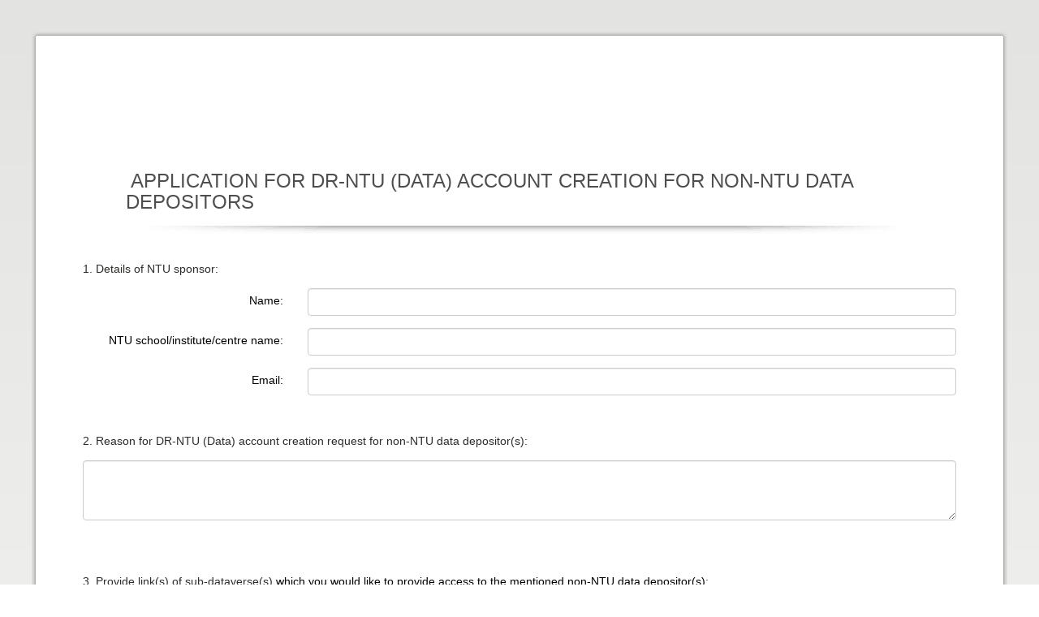

--- FILE ---
content_type: text/html; charset=utf-8
request_url: https://survey.ntu.edu.sg/efm/se/705E3F171D3F5A15?redirectPage=%2Fdataset.xhtml%3FpersistentId%3Ddoi%3A10.21979%2FN9%2F6IQJ2C
body_size: 49879
content:
<!DOCTYPE HTML>
<!--[if lt IE 8]><html class="ie7 vt-adaptive vt-lang-ltr" lang="en-GB" dir="ltr"><![endif]-->
<!--[if IE 8]><html class="ie8 vt-adaptive vt-lang-ltr" lang="en-GB" dir="ltr"><![endif]-->
<!--[if IE 9]><html class="modern ie9 vt-adaptive vt-lang-ltr" lang="en-GB" dir="ltr"><![endif]-->
<!--[if (gt IE 9)|!(IE)]><!--><html class="modern vt-adaptive vt-lang-ltr" lang="en-GB" dir="ltr"><!--<![endif]-->

	<head>
		<meta http-equiv="content-type" content="text/html; charset=UTF-8" />
		<title>DR-NTU (Data) account request for non-NTU users</title>
		<meta name="viewport" content="width=device-width, initial-scale=1.0" /><noscript>
	<style>
		html { display: none; }
	</style><meta http-equiv="refresh" content="0; url=/EFM/se/705E3F171D3F5A15/nojs/" />
</noscript><style>
	html.js .nojs { display: none; }
</style><link rel="stylesheet" type="text/css" href="/EFM/static/15.3.2/bootstrap.min.css" /><link rel="stylesheet" type="text/css" href="/EFM/static/15.3.2/kendo/css/kendo.common.min.css" /><link rel="stylesheet" type="text/css" href="/EFM/static/15.3.2/kendo/css/kendo.bootstrap.min.css" /><!--[if (gt IE 7)|!(IE)]><!--><link rel="stylesheet" type="text/css" href="/EFM/static/15.3.2/structure.css?AB2A154A" /><!--<![endif]--><!--[if lt IE 8]><link rel="stylesheet" type="text/css" href="/EFM/static/15.3.2/IE7.css" /><![endif]--><link rel="stylesheet" type="text/css" href="/EFM/surveys/1885224727/1d3f5a15/theme.css?AB2A154A000005FC" /><script src="/EFM/static/15.3.2/jquery.min.js">

</script><script src="/EFM/static/15.3.2/bootstrap.min.js">

</script><script src="/EFM/static/15.3.2/jquery.placeholder.js">

</script><script src="/EFM/static/15.3.2/support.js">

</script><script>
	var currentCulture = 'en-GB';VerintAPI.Labels.pleaseSpecify = 'Please specify';$(document).ready(function() {
	allowRadioButtonsUncheck();
	});

</script><script src="/EFM/static/15.3.2/kendo/js/kendo.all.min.js">

</script><script>
	!function(e,define){define([],e)}(function(){return function(e){var t=e.kendo||(e.kendo={cultures:{}});t.cultures["en-GB"]={name:"en-GB",numberFormat:{pattern:["-n"],decimals:2,",":",",".":".",groupSize:[3],percent:{pattern:["-n %","n %"],decimals:2,",":",",".":".",groupSize:[3],symbol:"%"},currency:{pattern:["($n)","$n"],decimals:2,",":",",".":".",groupSize:[3],symbol:"$"}},calendars:{standard:{days:{names:["Sunday","Monday","Tuesday","Wednesday","Thursday","Friday","Saturday"],namesAbbr:["Sun","Mon","Tue","Wed","Thu","Fri","Sat"],namesShort:["Su","Mo","Tu","We","Th","Fr","Sa"]},months:{names:["January","February","March","April","May","June","July","August","September","October","November","December",""],namesAbbr:["Jan","Feb","Mar","Apr","May","Jun","Jul","Aug","Sep","Oct","Nov","Dec",""]},AM:["AM","am","AM"],PM:["PM","pm","PM"],patterns:{d:"dd/MM/yyyy",D:"dddd, MMMM dd, yyyy",F:"dddd, MMMM dd, yyyy h:mm:ss tt",g:"M/d/yyyy h:mm tt",G:"M/d/yyyy h:mm:ss tt",m:"MMMM dd",M:"MMMM dd",s:"yyyy'-'MM'-'dd'T'HH':'mm':'ss",t:"h:mm tt",T:"h:mm:ss tt",u:"yyyy'-'MM'-'dd HH':'mm':'ss'Z'",y:"MMMM, yyyy",Y:"MMMM, yyyy"},"/":"/",":":":",firstDay:1}}}}(this),window.kendo},"function"==typeof define&&define.amd?define:function(e,t){t()});
</script><!--[if lt IE 9]><script src="/EFM/static/15.3.2/html5shiv.min.js">

</script><script src="/EFM/static/15.3.2/respond.min.js">

</script><![endif]--><script>
	function ProcessPage() {if (!(document.command && (document.command == "next" || document.command == "submit"))) return true;if (!ValidateQuestions()) return false;return true;}function ValidateQuestions() {questionValidationUtils.NotAnsweredQuestions = [];questionValidationUtils.resetValidation();if(!questionValidationUtils.isAnswered("Q15_1")) {
questionValidationUtils.showValidationMessage('Q15_1', 'Q15_1ReqAns');
}
if(!questionValidationUtils.isAnswered("Q15_2")) {
questionValidationUtils.showValidationMessage('Q15_2', 'Q15_2ReqAns');
}
if(!questionValidationUtils.isAnswered("Q15_3")) {
questionValidationUtils.showValidationMessage('Q15_3', 'Q15_3ReqAns');
}
if(!questionValidationUtils.isAnswered("Q14")) {
questionValidationUtils.showValidationMessage('Q14', 'Q14ReqAns');
}
if(!questionValidationUtils.isAnswered("Q13_1")) {
questionValidationUtils.showValidationMessage('Q13_1', 'Q13_1ReqAns');
}
if(questionValidationUtils.isAnswered("Q13_1") && !questionValidationUtils.isDate("Q13_1")) {
questionValidationUtils.showValidationMessage('Q13_1', 'Q13_1Date');
}
if(!questionValidationUtils.isAnswered("Q13_2")) {
questionValidationUtils.showValidationMessage('Q13_2', 'Q13_2ReqAns');
}
if(questionValidationUtils.isAnswered("Q13_2") && !questionValidationUtils.isDate("Q13_2")) {
questionValidationUtils.showValidationMessage('Q13_2', 'Q13_2Date');
}
if (questionValidationUtils.getChooseOneValue('Q7') == 0) {
questionValidationUtils.showValidationMessage('Q7', 'Q7ReqAns');
}
if (questionValidationUtils.isQuestionVisible('Q4')) {if(!questionValidationUtils.isAnswered("Q4_1")) {
questionValidationUtils.showValidationMessage('Q4_1', 'Q4_1ReqAns');
}
if(!questionValidationUtils.isAnswered("Q4_2")) {
questionValidationUtils.showValidationMessage('Q4_2', 'Q4_2ReqAns');
}
if(!questionValidationUtils.isAnswered("Q4_3")) {
questionValidationUtils.showValidationMessage('Q4_3', 'Q4_3ReqAns');
}
if(questionValidationUtils.isAnswered("Q4_3") && questionValidationUtils.isMinLength("Q4_3", "6")) {
questionValidationUtils.showValidationMessage('Q4_3', 'Q4_3MinLen');
}
if(!questionValidationUtils.isAnswered("Q4_4")) {
questionValidationUtils.showValidationMessage('Q4_4', 'Q4_4ReqAns');
}
if(!questionValidationUtils.isAnswered("Q4_5")) {
questionValidationUtils.showValidationMessage('Q4_5', 'Q4_5ReqAns');
}
if(!questionValidationUtils.isAnswered("Q4_6")) {
questionValidationUtils.showValidationMessage('Q4_6', 'Q4_6ReqAns');
}
if(!questionValidationUtils.isAnswered("Q4_7")) {
questionValidationUtils.showValidationMessage('Q4_7', 'Q4_7ReqAns');
}
}if (questionValidationUtils.isQuestionVisible('Q18')) {if(!questionValidationUtils.isAnswered("Q18_1")) {
questionValidationUtils.showValidationMessage('Q18_1', 'Q18_1ReqAns');
}
if(!questionValidationUtils.isAnswered("Q18_2")) {
questionValidationUtils.showValidationMessage('Q18_2', 'Q18_2ReqAns');
}
if(!questionValidationUtils.isAnswered("Q18_3")) {
questionValidationUtils.showValidationMessage('Q18_3', 'Q18_3ReqAns');
}
if(questionValidationUtils.isAnswered("Q18_3") && questionValidationUtils.isMinLength("Q18_3", "6")) {
questionValidationUtils.showValidationMessage('Q18_3', 'Q18_3MinLen');
}
if(!questionValidationUtils.isAnswered("Q18_4")) {
questionValidationUtils.showValidationMessage('Q18_4', 'Q18_4ReqAns');
}
if(!questionValidationUtils.isAnswered("Q18_5")) {
questionValidationUtils.showValidationMessage('Q18_5', 'Q18_5ReqAns');
}
if(!questionValidationUtils.isAnswered("Q18_6")) {
questionValidationUtils.showValidationMessage('Q18_6', 'Q18_6ReqAns');
}
if(!questionValidationUtils.isAnswered("Q18_7")) {
questionValidationUtils.showValidationMessage('Q18_7', 'Q18_7ReqAns');
}
}if (questionValidationUtils.isQuestionVisible('Q19')) {if(!questionValidationUtils.isAnswered("Q19_1")) {
questionValidationUtils.showValidationMessage('Q19_1', 'Q19_1ReqAns');
}
if(!questionValidationUtils.isAnswered("Q19_2")) {
questionValidationUtils.showValidationMessage('Q19_2', 'Q19_2ReqAns');
}
if(!questionValidationUtils.isAnswered("Q19_3")) {
questionValidationUtils.showValidationMessage('Q19_3', 'Q19_3ReqAns');
}
if(questionValidationUtils.isAnswered("Q19_3") && questionValidationUtils.isMinLength("Q19_3", "6")) {
questionValidationUtils.showValidationMessage('Q19_3', 'Q19_3MinLen');
}
if(!questionValidationUtils.isAnswered("Q19_4")) {
questionValidationUtils.showValidationMessage('Q19_4', 'Q19_4ReqAns');
}
if(!questionValidationUtils.isAnswered("Q19_5")) {
questionValidationUtils.showValidationMessage('Q19_5', 'Q19_5ReqAns');
}
if(!questionValidationUtils.isAnswered("Q19_6")) {
questionValidationUtils.showValidationMessage('Q19_6', 'Q19_6ReqAns');
}
if(!questionValidationUtils.isAnswered("Q19_7")) {
questionValidationUtils.showValidationMessage('Q19_7', 'Q19_7ReqAns');
}
}if (questionValidationUtils.isQuestionVisible('Q20')) {if(!questionValidationUtils.isAnswered("Q20_1")) {
questionValidationUtils.showValidationMessage('Q20_1', 'Q20_1ReqAns');
}
if(!questionValidationUtils.isAnswered("Q20_2")) {
questionValidationUtils.showValidationMessage('Q20_2', 'Q20_2ReqAns');
}
if(!questionValidationUtils.isAnswered("Q20_3")) {
questionValidationUtils.showValidationMessage('Q20_3', 'Q20_3ReqAns');
}
if(questionValidationUtils.isAnswered("Q20_3") && questionValidationUtils.isMinLength("Q20_3", "6")) {
questionValidationUtils.showValidationMessage('Q20_3', 'Q20_3MinLen');
}
if(!questionValidationUtils.isAnswered("Q20_4")) {
questionValidationUtils.showValidationMessage('Q20_4', 'Q20_4ReqAns');
}
if(!questionValidationUtils.isAnswered("Q20_5")) {
questionValidationUtils.showValidationMessage('Q20_5', 'Q20_5ReqAns');
}
if(!questionValidationUtils.isAnswered("Q20_6")) {
questionValidationUtils.showValidationMessage('Q20_6', 'Q20_6ReqAns');
}
if(!questionValidationUtils.isAnswered("Q20_7")) {
questionValidationUtils.showValidationMessage('Q20_7', 'Q20_7ReqAns');
}
}if (questionValidationUtils.isQuestionVisible('Q21')) {if(!questionValidationUtils.isAnswered("Q21_1")) {
questionValidationUtils.showValidationMessage('Q21_1', 'Q21_1ReqAns');
}
if(!questionValidationUtils.isAnswered("Q21_2")) {
questionValidationUtils.showValidationMessage('Q21_2', 'Q21_2ReqAns');
}
if(!questionValidationUtils.isAnswered("Q21_3")) {
questionValidationUtils.showValidationMessage('Q21_3', 'Q21_3ReqAns');
}
if(questionValidationUtils.isAnswered("Q21_3") && questionValidationUtils.isMinLength("Q21_3", "6")) {
questionValidationUtils.showValidationMessage('Q21_3', 'Q21_3MinLen');
}
if(!questionValidationUtils.isAnswered("Q21_4")) {
questionValidationUtils.showValidationMessage('Q21_4', 'Q21_4ReqAns');
}
if(!questionValidationUtils.isAnswered("Q21_5")) {
questionValidationUtils.showValidationMessage('Q21_5', 'Q21_5ReqAns');
}
if(!questionValidationUtils.isAnswered("Q21_6")) {
questionValidationUtils.showValidationMessage('Q21_6', 'Q21_6ReqAns');
}
if(!questionValidationUtils.isAnswered("Q21_7")) {
questionValidationUtils.showValidationMessage('Q21_7', 'Q21_7ReqAns');
}
}return !questionValidationUtils.gotoFirstError();}function validateCharacters(e, id, charactersToExclude) { var keyCode = e.keyCode || e.which; var charactersArray = charactersToExclude.split(""); var input = document.getElementById(id.id).value.toUpperCase(); var inputArray = input.split(""); questionValidationUtils.NotAnsweredQuestions = []; var isValid = inputArray.every(function(val) { return charactersArray.indexOf(val) >= 0; }); if (!isValid) { questionValidationUtils.showValidationMessage(id.id, id.id+'ValidCharacters', input.toUpperCase()); } else { questionValidationUtils.resetValidation(); } return isValid; }function identifyNumericInputError(e, id, isRealNumber) { var keyCode = e.keyCode || e.which; var input = document.getElementById(id.id); var letters = /^[A-Za-z]+$/; var letternumber = /^[0-9a-zA-Z]+$/; var numbers = /^[0-9]+$/; questionValidationUtils.NotAnsweredQuestions = []; if(input.value.match(numbers)) { questionValidationUtils.resetValidation(); return true; } if(input.value.match(letters) || input.value.match(letternumber)) { if (isRealNumber == false) { questionValidationUtils.showValidationMessage(id.id, id.id+'WholeNumber'); } else { questionValidationUtils.showValidationMessage(id.id, id.id+'RealNumber'); } return false; } else { questionValidationUtils.resetValidation(); return true; } }
</script><script>
	$(window).load(function(){{ $(':checkbox, :radio, select').change(conditionalQuestions); setTimeout(function(){ conditionalQuestions(); }, 10)}});function conditionalQuestions(){if (visibilityUtils.getChooseOneValue("Q7") == 1 || visibilityUtils.getChooseOneValue("Q7") == 2 || visibilityUtils.getChooseOneValue("Q7") == 3 || visibilityUtils.getChooseOneValue("Q7") == 4 || visibilityUtils.getChooseOneValue("Q7") == 5) {visibilityUtils.showQuestion("Q4");} else {visibilityUtils.hideQuestion("Q4");}if (visibilityUtils.getChooseOneValue("Q7") == 2 || visibilityUtils.getChooseOneValue("Q7") == 3 || visibilityUtils.getChooseOneValue("Q7") == 4 || visibilityUtils.getChooseOneValue("Q7") == 5) {visibilityUtils.showQuestion("Q18");} else {visibilityUtils.hideQuestion("Q18");}if (visibilityUtils.getChooseOneValue("Q7") == 3 || visibilityUtils.getChooseOneValue("Q7") == 4 || visibilityUtils.getChooseOneValue("Q7") == 5) {visibilityUtils.showQuestion("Q19");} else {visibilityUtils.hideQuestion("Q19");}if (visibilityUtils.getChooseOneValue("Q7") == 4 || visibilityUtils.getChooseOneValue("Q7") == 5) {visibilityUtils.showQuestion("Q20");} else {visibilityUtils.hideQuestion("Q20");}if (visibilityUtils.getChooseOneValue("Q7") == 5) {visibilityUtils.showQuestion("Q21");} else {visibilityUtils.hideQuestion("Q21");}}
</script>
	</head>
	<body id="P1" role="document" class="page-bg-image page-bg-color">
		<div class="ThemeWrapper">
			<table border="0" cellspacing="0" cellpadding="0" class="v-Table">
				<tr>
					<td class="v-TL"><div class="LeftPadding"></div></td>
					<td class="v-TM"><div class="TopPadding"></div></td>
					<td class="v-TR"><div class="LeftPadding"></div></td>
				</tr>
				<tr>
					<td class="v-ML"><img src="/EFM/surveys/1885224727/1d3f5a15/x.gif" alt="" /></td>
					<td class="v-MM">
						<div id="top"><i></i></div>
						<div id="surveyBlock">
							<div id="surveyBlockNest"><div class="logo"></div><form class="form-horizontal" role="form" action="/EFM/se/705E3F171D3F5A15" method="post" enctype="multipart/form-data" onsubmit="return ProcessPage();" novalidate>
	<script>
		document.documentElement.className += " js";
	</script><h1 id="S1" class="section-heading">
		 APPLICATION FOR DR-NTU (DATA) ACCOUNT CREATION FOR NON-NTU DATA DEPOSITORS
	</h1><!--Q15_START-->
	<fieldset id="Q15_WRAPPER" class="question fillin">
		<legend id="Q15_LEGEND" class="sr-only">

		</legend><span id="Q15_QUESTION_TEXT"><a id="Q15_HEADING" class="question-heading anchor"></a><label class="question-text">1. Details of NTU sponsor:</label></span><div class="response-set" aria-labelledby="Q15_QUESTION_TEXT" role="grid">
			<div class="form-group" role="row">
				<div class="col-md-3 right-align" role="rowheader">
					<label for="Q15_1" class="control-label topic-text">Name:</label>
				</div><div class="col-md-9" role="rowcell">
					<div class="field-wrapper">
						<input type="text" class="form-control" name="Q15_1" id="Q15_1" maxlength="255" role="textbox" aria-multiline="false" />
					</div>
				</div>
			</div><div class="form-group" role="row">
				<div class="col-md-3 right-align" role="rowheader">
					<label for="Q15_2" class="control-label topic-text">NTU school/institute/centre name:</label>
				</div><div class="col-md-9" role="rowcell">
					<div class="field-wrapper">
						<input type="text" class="form-control" name="Q15_2" id="Q15_2" maxlength="255" role="textbox" aria-multiline="false" />
					</div>
				</div>
			</div><div class="form-group" role="row">
				<div class="col-md-3 right-align" role="rowheader">
					<label for="Q15_3" class="control-label topic-text">Email:</label>
				</div><div class="col-md-9" role="rowcell">
					<div class="field-wrapper">
						<input type="text" class="form-control" name="Q15_3" id="Q15_3" maxlength="255" role="textbox" aria-multiline="false" />
					</div>
				</div>
			</div>
		</div><div id="Q15_1ReqAns" tabindex="0" class="alert alert-danger validation-message" role="alert" style="display:none;">
			Please answer question 1 (Name:) before continuing.
		</div><div id="Q15_2ReqAns" tabindex="0" class="alert alert-danger validation-message" role="alert" style="display:none;">
			Please answer question 1 (NTU school/institute/centre name:) before continuing.
		</div><div id="Q15_3ReqAns" tabindex="0" class="alert alert-danger validation-message" role="alert" style="display:none;">
			Please answer question 1 (Email:) before continuing.
		</div>
	</fieldset><!--Q15_END-->
	<!--Q14_START-->
	<fieldset id="Q14_WRAPPER" class="question essay">
		<legend id="Q14_LEGEND" class="sr-only">
			<label for="Q14"></label>
		</legend><span id="Q14_QUESTION_TEXT"><a id="Q14_HEADING" class="question-heading anchor"></a><label for="Q14" class="question-text">2. Reason for DR-NTU (Data) account creation request for non-NTU data depositor(s):</label></span><div class="response-set">
			<div class="field-wrapper">
				<textarea class="form-control" name="Q14" id="Q14" rows="3" role="textbox" aria-multiline="true"></textarea><div class="form-control-static">

				</div>
			</div>
		</div><div id="Q14ReqAns" tabindex="0" class="alert alert-danger validation-message" role="alert" style="display:none;">
			Please answer question 2 before continuing.
		</div>
	</fieldset><!--Q14_END-->
	<!--Q6_START-->
	<fieldset id="Q6_WRAPPER" class="question essay">
		<legend id="Q6_LEGEND" class="sr-only">
			<label for="Q6"></label>
		</legend><span id="Q6_QUESTION_TEXT"><a id="Q6_HEADING" class="question-heading anchor"></a><label for="Q6" class="question-text">3. Provide link(s) of sub-dataverse(s) <span style="color: rgb(0, 0, 0);">which you would like to provide access to the mentioned non-NTU data depositor(s)</span>:</label></span><div class="response-set">
			<div class="field-wrapper">
				<textarea class="form-control" name="Q6" id="Q6" rows="3" role="textbox" aria-multiline="true"></textarea><div class="form-control-static">

				</div>
			</div>
		</div>
	</fieldset><!--Q6_END-->
	<!--Q13_START-->
	<fieldset id="Q13_WRAPPER" class="question fillin">
		<legend id="Q13_LEGEND" class="sr-only">

		</legend><span id="Q13_QUESTION_TEXT"><a id="Q13_HEADING" class="question-heading anchor"></a><label class="question-text">4. Duration of access to DR-NTU (Data) for non-NTU data depositor(s):</label></span><div class="response-set" aria-labelledby="Q13_QUESTION_TEXT" role="grid">
			<div class="form-group" role="row">
				<div class="col-md-3 left-align" role="rowheader">
					<label for="Q13_1" class="control-label topic-text">Start date of access:</label>
				</div><div class="col-md-9" role="rowcell">
					<div class="field-wrapper">
						<input type="text" class="form-control date-picker" name="Q13_1" id="Q13_1" placeholder="dd/mm/yyyy" role="textbox" aria-multiline="false" date-format-pattern="dd/mm/yyyy" /><span class="date-format nojs">Format: dd/mm/yyyy</span>
					</div>
				</div>
			</div><div class="form-group" role="row">
				<div class="col-md-3 left-align" role="rowheader">
					<label for="Q13_2" class="control-label topic-text">End date of access:</label>
				</div><div class="col-md-9" role="rowcell">
					<div class="field-wrapper">
						<input type="text" class="form-control date-picker" name="Q13_2" id="Q13_2" placeholder="dd/mm/yyyy" role="textbox" aria-multiline="false" date-format-pattern="dd/mm/yyyy" /><span class="date-format nojs">Format: dd/mm/yyyy</span>
					</div>
				</div>
			</div>
		</div><div id="Q13_1ReqAns" tabindex="0" class="alert alert-danger validation-message" role="alert" style="display:none;">
			Please answer question 4 (Start date of access:) before continuing.
		</div><div id="Q13_1Date" tabindex="0" class="alert alert-danger validation-message" role="alert" style="display:none;">
			Your answer to question 4 (Start date of access:) must be a valid date.
		</div><div id="Q13_2ReqAns" tabindex="0" class="alert alert-danger validation-message" role="alert" style="display:none;">
			Please answer question 4 (End date of access:) before continuing.
		</div><div id="Q13_2Date" tabindex="0" class="alert alert-danger validation-message" role="alert" style="display:none;">
			Your answer to question 4 (End date of access:) must be a valid date.
		</div>
	</fieldset><!--Q13_END-->
	<!--Q7_START-->
	<fieldset id="Q7_WRAPPER" class="question chooseone list">
		<legend id="Q7_LEGEND" class="sr-only">

		</legend><span id="Q7_QUESTION_TEXT"><a id="Q7_HEADING" class="question-heading anchor"></a><span class="question-text">5. How many non-NTU data depositors are you requesting for access to DR-NTU (Data)? We will be getting in touch with you if you are requesting for more than 5 non-NTU data depositors.</span></span><div class="response-area" role="radiogroup" aria-labelledby="Q7_QUESTION_TEXT">
			<ol class="response-set">
				<li id="Q7C1" class="response select-area"><input type="radio" name="Q7" value="1" id="Q7_1" role="radio" aria-checked="false" /><label for="Q7_1" class="choice-text">1</label></li><li id="Q7C2" class="response select-area"><input type="radio" name="Q7" value="2" id="Q7_2" role="radio" aria-checked="false" /><label for="Q7_2" class="choice-text">2</label></li><li id="Q7C3" class="response select-area"><input type="radio" name="Q7" value="3" id="Q7_3" role="radio" aria-checked="false" /><label for="Q7_3" class="choice-text">3</label></li><li id="Q7C4" class="response select-area"><input type="radio" name="Q7" value="4" id="Q7_4" role="radio" aria-checked="false" /><label for="Q7_4" class="choice-text">4</label></li><li id="Q7C5" class="response select-area"><input type="radio" name="Q7" value="5" id="Q7_5" role="radio" aria-checked="false" /><label for="Q7_5" class="choice-text">5</label></li><li id="Q7C6" class="response select-area"><input type="radio" name="Q7" value="6" id="Q7_6" role="radio" aria-checked="false" /><label for="Q7_6" class="choice-text">&gt;5</label></li>
			</ol>
		</div><div id="Q7ReqAns" tabindex="0" class="alert alert-danger validation-message" role="alert" style="display:none;">
			Please answer question 5 before continuing.
		</div>
	</fieldset><!--Q7_END-->
	<!--Q4_START-->
	<fieldset id="Q4_WRAPPER" class="question fillin" style="display:none;">
		<legend id="Q4_LEGEND" class="sr-only">

		</legend><span id="Q4_QUESTION_TEXT"><a id="Q4_HEADING" class="question-heading anchor"></a><label class="question-text"><b>1. Details of data depositor whom you are requesting for access to DR-NTU (Data) for:</b></label></span><div class="response-set" aria-labelledby="Q4_QUESTION_TEXT" role="grid">
			<div class="form-group" role="row">
				<div class="col-md-3 right-align" role="rowheader">
					<label for="Q4_1" class="control-label topic-text">First Name:</label>
				</div><div class="col-md-9" role="rowcell">
					<div class="field-wrapper">
						<input type="text" class="form-control" name="Q4_1" id="Q4_1" maxlength="255" role="textbox" aria-multiline="false" />
					</div>
				</div>
			</div><div class="form-group" role="row">
				<div class="col-md-3 right-align" role="rowheader">
					<label for="Q4_2" class="control-label topic-text">Last Name:</label>
				</div><div class="col-md-9" role="rowcell">
					<div class="field-wrapper">
						<input type="text" class="form-control" name="Q4_2" id="Q4_2" maxlength="255" role="textbox" aria-multiline="false" />
					</div>
				</div>
			</div><div class="form-group" role="row">
				<div class="col-md-3 right-align" role="rowheader">
					<label for="Q4_3" class="control-label topic-text">Username:</label>
				</div><div class="col-md-9" role="rowcell">
					<div class="field-wrapper">
						<input type="text" class="form-control" name="Q4_3" id="Q4_3" maxlength="60" placeholder="6 to 60 characters in length containing letters (a-Z), numbers (0-9), dashes (-), underscores (_), and periods (.)" role="textbox" aria-multiline="false" />
					</div>
				</div>
			</div><div class="form-group" role="row">
				<div class="col-md-3 right-align" role="rowheader">
					<label for="Q4_4" class="control-label topic-text">Affiliation:</label>
				</div><div class="col-md-9" role="rowcell">
					<div class="field-wrapper">
						<input type="text" class="form-control" name="Q4_4" id="Q4_4" maxlength="255" role="textbox" aria-multiline="false" />
					</div>
				</div>
			</div><div class="form-group" role="row">
				<div class="col-md-3 right-align" role="rowheader">
					<label for="Q4_5" class="control-label topic-text">Position:</label>
				</div><div class="col-md-9" role="rowcell">
					<div class="field-wrapper">
						<input type="text" class="form-control" name="Q4_5" id="Q4_5" maxlength="255" role="textbox" aria-multiline="false" />
					</div>
				</div>
			</div><div class="form-group" role="row">
				<div class="col-md-3 right-align" role="rowheader">
					<label for="Q4_6" class="control-label topic-text">Email:</label>
				</div><div class="col-md-9" role="rowcell">
					<div class="field-wrapper">
						<input type="text" class="form-control" name="Q4_6" id="Q4_6" maxlength="255" role="textbox" aria-multiline="false" />
					</div>
				</div>
			</div><div class="form-group" role="row">
				<div class="col-md-3 right-align" role="rowheader">
					<label for="Q4_7" class="control-label topic-text">Ex-NTU staff or student? If yes, which school/institute?</label>
				</div><div class="col-md-9" role="rowcell">
					<div class="field-wrapper">
						<input type="text" class="form-control" name="Q4_7" id="Q4_7" maxlength="255" role="textbox" aria-multiline="false" />
					</div>
				</div>
			</div>
		</div><div id="Q4_1ReqAns" tabindex="0" class="alert alert-danger validation-message" role="alert" style="display:none;">
			Please answer question 51 (First Name:) before continuing.
		</div><div id="Q4_2ReqAns" tabindex="0" class="alert alert-danger validation-message" role="alert" style="display:none;">
			Please answer question 51 (Last Name:) before continuing.
		</div><div id="Q4_3ReqAns" tabindex="0" class="alert alert-danger validation-message" role="alert" style="display:none;">
			Please answer question 51 (Username:) before continuing.
		</div><div id="Q4_3MinLen" tabindex="0" class="alert alert-danger validation-message" role="alert" style="display:none;">
			Your answer is shorter than the minimum allowed length of 6 characters.
		</div><div id="Q4_4ReqAns" tabindex="0" class="alert alert-danger validation-message" role="alert" style="display:none;">
			Please answer question 51 (Affiliation:) before continuing.
		</div><div id="Q4_5ReqAns" tabindex="0" class="alert alert-danger validation-message" role="alert" style="display:none;">
			Please answer question 51 (Position:) before continuing.
		</div><div id="Q4_6ReqAns" tabindex="0" class="alert alert-danger validation-message" role="alert" style="display:none;">
			Please answer question 51 (Email:) before continuing.
		</div><div id="Q4_7ReqAns" tabindex="0" class="alert alert-danger validation-message" role="alert" style="display:none;">
			Please answer question 51 (Ex-NTU staff or student? If yes, which school/institute?) before continuing.
		</div>
	</fieldset><!--Q4_END-->
	<!--Q18_START-->
	<fieldset id="Q18_WRAPPER" class="question fillin" style="display:none;">
		<legend id="Q18_LEGEND" class="sr-only">

		</legend><span id="Q18_QUESTION_TEXT"><a id="Q18_HEADING" class="question-heading anchor"></a><label class="question-text"><b>2. Details of data depositor whom you are requesting for access to DR-NTU (Data) for:</b></label></span><div class="response-set" aria-labelledby="Q18_QUESTION_TEXT" role="grid">
			<div class="form-group" role="row">
				<div class="col-md-3 right-align" role="rowheader">
					<label for="Q18_1" class="control-label topic-text">First Name:</label>
				</div><div class="col-md-9" role="rowcell">
					<div class="field-wrapper">
						<input type="text" class="form-control" name="Q18_1" id="Q18_1" maxlength="255" role="textbox" aria-multiline="false" />
					</div>
				</div>
			</div><div class="form-group" role="row">
				<div class="col-md-3 right-align" role="rowheader">
					<label for="Q18_2" class="control-label topic-text">Last Name:</label>
				</div><div class="col-md-9" role="rowcell">
					<div class="field-wrapper">
						<input type="text" class="form-control" name="Q18_2" id="Q18_2" maxlength="255" role="textbox" aria-multiline="false" />
					</div>
				</div>
			</div><div class="form-group" role="row">
				<div class="col-md-3 right-align" role="rowheader">
					<label for="Q18_3" class="control-label topic-text">Username:</label>
				</div><div class="col-md-9" role="rowcell">
					<div class="field-wrapper">
						<input type="text" class="form-control" name="Q18_3" id="Q18_3" maxlength="60" placeholder="6 to 60 characters in length containing letters (a-Z), numbers (0-9), dashes (-), underscores (_), and periods (.)" role="textbox" aria-multiline="false" />
					</div>
				</div>
			</div><div class="form-group" role="row">
				<div class="col-md-3 right-align" role="rowheader">
					<label for="Q18_4" class="control-label topic-text">Affiliation:</label>
				</div><div class="col-md-9" role="rowcell">
					<div class="field-wrapper">
						<input type="text" class="form-control" name="Q18_4" id="Q18_4" maxlength="255" role="textbox" aria-multiline="false" />
					</div>
				</div>
			</div><div class="form-group" role="row">
				<div class="col-md-3 right-align" role="rowheader">
					<label for="Q18_5" class="control-label topic-text">Position:</label>
				</div><div class="col-md-9" role="rowcell">
					<div class="field-wrapper">
						<input type="text" class="form-control" name="Q18_5" id="Q18_5" maxlength="255" role="textbox" aria-multiline="false" />
					</div>
				</div>
			</div><div class="form-group" role="row">
				<div class="col-md-3 right-align" role="rowheader">
					<label for="Q18_6" class="control-label topic-text">Email:</label>
				</div><div class="col-md-9" role="rowcell">
					<div class="field-wrapper">
						<input type="text" class="form-control" name="Q18_6" id="Q18_6" maxlength="255" role="textbox" aria-multiline="false" />
					</div>
				</div>
			</div><div class="form-group" role="row">
				<div class="col-md-3 right-align" role="rowheader">
					<label for="Q18_7" class="control-label topic-text">Ex-NTU staff or student? If yes, which school/institute?</label>
				</div><div class="col-md-9" role="rowcell">
					<div class="field-wrapper">
						<input type="text" class="form-control" name="Q18_7" id="Q18_7" maxlength="255" role="textbox" aria-multiline="false" />
					</div>
				</div>
			</div>
		</div><div id="Q18_1ReqAns" tabindex="0" class="alert alert-danger validation-message" role="alert" style="display:none;">
			Please answer question 52 (First Name:) before continuing.
		</div><div id="Q18_2ReqAns" tabindex="0" class="alert alert-danger validation-message" role="alert" style="display:none;">
			Please answer question 52 (Last Name:) before continuing.
		</div><div id="Q18_3ReqAns" tabindex="0" class="alert alert-danger validation-message" role="alert" style="display:none;">
			Please answer question 52 (Username:) before continuing.
		</div><div id="Q18_3MinLen" tabindex="0" class="alert alert-danger validation-message" role="alert" style="display:none;">
			Your answer is shorter than the minimum allowed length of 6 characters.
		</div><div id="Q18_4ReqAns" tabindex="0" class="alert alert-danger validation-message" role="alert" style="display:none;">
			Please answer question 52 (Affiliation:) before continuing.
		</div><div id="Q18_5ReqAns" tabindex="0" class="alert alert-danger validation-message" role="alert" style="display:none;">
			Please answer question 52 (Position:) before continuing.
		</div><div id="Q18_6ReqAns" tabindex="0" class="alert alert-danger validation-message" role="alert" style="display:none;">
			Please answer question 52 (Email:) before continuing.
		</div><div id="Q18_7ReqAns" tabindex="0" class="alert alert-danger validation-message" role="alert" style="display:none;">
			Please answer question 52 (Ex-NTU staff or student? If yes, which school/institute?) before continuing.
		</div>
	</fieldset><!--Q18_END-->
	<!--Q19_START-->
	<fieldset id="Q19_WRAPPER" class="question fillin" style="display:none;">
		<legend id="Q19_LEGEND" class="sr-only">

		</legend><span id="Q19_QUESTION_TEXT"><a id="Q19_HEADING" class="question-heading anchor"></a><label class="question-text"><b>3. Details of data depositor whom you are requesting for access to DR-NTU (Data) for:</b></label></span><div class="response-set" aria-labelledby="Q19_QUESTION_TEXT" role="grid">
			<div class="form-group" role="row">
				<div class="col-md-3 right-align" role="rowheader">
					<label for="Q19_1" class="control-label topic-text">First Name:</label>
				</div><div class="col-md-9" role="rowcell">
					<div class="field-wrapper">
						<input type="text" class="form-control" name="Q19_1" id="Q19_1" maxlength="255" role="textbox" aria-multiline="false" />
					</div>
				</div>
			</div><div class="form-group" role="row">
				<div class="col-md-3 right-align" role="rowheader">
					<label for="Q19_2" class="control-label topic-text">Last Name:</label>
				</div><div class="col-md-9" role="rowcell">
					<div class="field-wrapper">
						<input type="text" class="form-control" name="Q19_2" id="Q19_2" maxlength="255" role="textbox" aria-multiline="false" />
					</div>
				</div>
			</div><div class="form-group" role="row">
				<div class="col-md-3 right-align" role="rowheader">
					<label for="Q19_3" class="control-label topic-text">Username:</label>
				</div><div class="col-md-9" role="rowcell">
					<div class="field-wrapper">
						<input type="text" class="form-control" name="Q19_3" id="Q19_3" maxlength="60" placeholder="6 to 60 characters in length containing letters (a-Z), numbers (0-9), dashes (-), underscores (_), and periods (.)" role="textbox" aria-multiline="false" />
					</div>
				</div>
			</div><div class="form-group" role="row">
				<div class="col-md-3 right-align" role="rowheader">
					<label for="Q19_4" class="control-label topic-text">Affiliation:</label>
				</div><div class="col-md-9" role="rowcell">
					<div class="field-wrapper">
						<input type="text" class="form-control" name="Q19_4" id="Q19_4" maxlength="255" role="textbox" aria-multiline="false" />
					</div>
				</div>
			</div><div class="form-group" role="row">
				<div class="col-md-3 right-align" role="rowheader">
					<label for="Q19_5" class="control-label topic-text">Position:</label>
				</div><div class="col-md-9" role="rowcell">
					<div class="field-wrapper">
						<input type="text" class="form-control" name="Q19_5" id="Q19_5" maxlength="255" role="textbox" aria-multiline="false" />
					</div>
				</div>
			</div><div class="form-group" role="row">
				<div class="col-md-3 right-align" role="rowheader">
					<label for="Q19_6" class="control-label topic-text">Email:</label>
				</div><div class="col-md-9" role="rowcell">
					<div class="field-wrapper">
						<input type="text" class="form-control" name="Q19_6" id="Q19_6" maxlength="255" role="textbox" aria-multiline="false" />
					</div>
				</div>
			</div><div class="form-group" role="row">
				<div class="col-md-3 right-align" role="rowheader">
					<label for="Q19_7" class="control-label topic-text">Ex-NTU staff or student? If yes, which school/institute?</label>
				</div><div class="col-md-9" role="rowcell">
					<div class="field-wrapper">
						<input type="text" class="form-control" name="Q19_7" id="Q19_7" maxlength="255" role="textbox" aria-multiline="false" />
					</div>
				</div>
			</div>
		</div><div id="Q19_1ReqAns" tabindex="0" class="alert alert-danger validation-message" role="alert" style="display:none;">
			Please answer question 53 (First Name:) before continuing.
		</div><div id="Q19_2ReqAns" tabindex="0" class="alert alert-danger validation-message" role="alert" style="display:none;">
			Please answer question 53 (Last Name:) before continuing.
		</div><div id="Q19_3ReqAns" tabindex="0" class="alert alert-danger validation-message" role="alert" style="display:none;">
			Please answer question 53 (Username:) before continuing.
		</div><div id="Q19_3MinLen" tabindex="0" class="alert alert-danger validation-message" role="alert" style="display:none;">
			Your answer is shorter than the minimum allowed length of 6 characters.
		</div><div id="Q19_4ReqAns" tabindex="0" class="alert alert-danger validation-message" role="alert" style="display:none;">
			Please answer question 53 (Affiliation:) before continuing.
		</div><div id="Q19_5ReqAns" tabindex="0" class="alert alert-danger validation-message" role="alert" style="display:none;">
			Please answer question 53 (Position:) before continuing.
		</div><div id="Q19_6ReqAns" tabindex="0" class="alert alert-danger validation-message" role="alert" style="display:none;">
			Please answer question 53 (Email:) before continuing.
		</div><div id="Q19_7ReqAns" tabindex="0" class="alert alert-danger validation-message" role="alert" style="display:none;">
			Please answer question 53 (Ex-NTU staff or student? If yes, which school/institute?) before continuing.
		</div>
	</fieldset><!--Q19_END-->
	<!--Q20_START-->
	<fieldset id="Q20_WRAPPER" class="question fillin" style="display:none;">
		<legend id="Q20_LEGEND" class="sr-only">

		</legend><span id="Q20_QUESTION_TEXT"><a id="Q20_HEADING" class="question-heading anchor"></a><label class="question-text"><b>4. Details of data depositor whom you are requesting for access to DR-NTU (Data) for:</b></label></span><div class="response-set" aria-labelledby="Q20_QUESTION_TEXT" role="grid">
			<div class="form-group" role="row">
				<div class="col-md-3 right-align" role="rowheader">
					<label for="Q20_1" class="control-label topic-text">First Name:</label>
				</div><div class="col-md-9" role="rowcell">
					<div class="field-wrapper">
						<input type="text" class="form-control" name="Q20_1" id="Q20_1" maxlength="255" role="textbox" aria-multiline="false" />
					</div>
				</div>
			</div><div class="form-group" role="row">
				<div class="col-md-3 right-align" role="rowheader">
					<label for="Q20_2" class="control-label topic-text">Last Name:</label>
				</div><div class="col-md-9" role="rowcell">
					<div class="field-wrapper">
						<input type="text" class="form-control" name="Q20_2" id="Q20_2" maxlength="255" role="textbox" aria-multiline="false" />
					</div>
				</div>
			</div><div class="form-group" role="row">
				<div class="col-md-3 right-align" role="rowheader">
					<label for="Q20_3" class="control-label topic-text">Username:</label>
				</div><div class="col-md-9" role="rowcell">
					<div class="field-wrapper">
						<input type="text" class="form-control" name="Q20_3" id="Q20_3" maxlength="60" placeholder="6 to 60 characters in length containing letters (a-Z), numbers (0-9), dashes (-), underscores (_), and periods (.)" role="textbox" aria-multiline="false" />
					</div>
				</div>
			</div><div class="form-group" role="row">
				<div class="col-md-3 right-align" role="rowheader">
					<label for="Q20_4" class="control-label topic-text">Affiliation:</label>
				</div><div class="col-md-9" role="rowcell">
					<div class="field-wrapper">
						<input type="text" class="form-control" name="Q20_4" id="Q20_4" maxlength="255" role="textbox" aria-multiline="false" />
					</div>
				</div>
			</div><div class="form-group" role="row">
				<div class="col-md-3 right-align" role="rowheader">
					<label for="Q20_5" class="control-label topic-text">Position:</label>
				</div><div class="col-md-9" role="rowcell">
					<div class="field-wrapper">
						<input type="text" class="form-control" name="Q20_5" id="Q20_5" maxlength="255" role="textbox" aria-multiline="false" />
					</div>
				</div>
			</div><div class="form-group" role="row">
				<div class="col-md-3 right-align" role="rowheader">
					<label for="Q20_6" class="control-label topic-text">Email:</label>
				</div><div class="col-md-9" role="rowcell">
					<div class="field-wrapper">
						<input type="text" class="form-control" name="Q20_6" id="Q20_6" maxlength="255" role="textbox" aria-multiline="false" />
					</div>
				</div>
			</div><div class="form-group" role="row">
				<div class="col-md-3 right-align" role="rowheader">
					<label for="Q20_7" class="control-label topic-text">Ex-NTU staff or student? If yes, which school/institute?</label>
				</div><div class="col-md-9" role="rowcell">
					<div class="field-wrapper">
						<input type="text" class="form-control" name="Q20_7" id="Q20_7" maxlength="255" role="textbox" aria-multiline="false" />
					</div>
				</div>
			</div>
		</div><div id="Q20_1ReqAns" tabindex="0" class="alert alert-danger validation-message" role="alert" style="display:none;">
			Please answer question 54 (First Name:) before continuing.
		</div><div id="Q20_2ReqAns" tabindex="0" class="alert alert-danger validation-message" role="alert" style="display:none;">
			Please answer question 54 (Last Name:) before continuing.
		</div><div id="Q20_3ReqAns" tabindex="0" class="alert alert-danger validation-message" role="alert" style="display:none;">
			Please answer question 54 (Username:) before continuing.
		</div><div id="Q20_3MinLen" tabindex="0" class="alert alert-danger validation-message" role="alert" style="display:none;">
			Your answer is shorter than the minimum allowed length of 6 characters.
		</div><div id="Q20_4ReqAns" tabindex="0" class="alert alert-danger validation-message" role="alert" style="display:none;">
			Please answer question 54 (Affiliation:) before continuing.
		</div><div id="Q20_5ReqAns" tabindex="0" class="alert alert-danger validation-message" role="alert" style="display:none;">
			Please answer question 54 (Position:) before continuing.
		</div><div id="Q20_6ReqAns" tabindex="0" class="alert alert-danger validation-message" role="alert" style="display:none;">
			Please answer question 54 (Email:) before continuing.
		</div><div id="Q20_7ReqAns" tabindex="0" class="alert alert-danger validation-message" role="alert" style="display:none;">
			Please answer question 54 (Ex-NTU staff or student? If yes, which school/institute?) before continuing.
		</div>
	</fieldset><!--Q20_END-->
	<!--Q21_START-->
	<fieldset id="Q21_WRAPPER" class="question fillin" style="display:none;">
		<legend id="Q21_LEGEND" class="sr-only">

		</legend><span id="Q21_QUESTION_TEXT"><a id="Q21_HEADING" class="question-heading anchor"></a><label class="question-text"><b>5. Details of data depositor whom you are requesting for access to DR-NTU (Data) for:</b></label></span><div class="response-set" aria-labelledby="Q21_QUESTION_TEXT" role="grid">
			<div class="form-group" role="row">
				<div class="col-md-3 right-align" role="rowheader">
					<label for="Q21_1" class="control-label topic-text">First Name:</label>
				</div><div class="col-md-9" role="rowcell">
					<div class="field-wrapper">
						<input type="text" class="form-control" name="Q21_1" id="Q21_1" maxlength="255" role="textbox" aria-multiline="false" />
					</div>
				</div>
			</div><div class="form-group" role="row">
				<div class="col-md-3 right-align" role="rowheader">
					<label for="Q21_2" class="control-label topic-text">Last Name:</label>
				</div><div class="col-md-9" role="rowcell">
					<div class="field-wrapper">
						<input type="text" class="form-control" name="Q21_2" id="Q21_2" maxlength="255" role="textbox" aria-multiline="false" />
					</div>
				</div>
			</div><div class="form-group" role="row">
				<div class="col-md-3 right-align" role="rowheader">
					<label for="Q21_3" class="control-label topic-text">Username:</label>
				</div><div class="col-md-9" role="rowcell">
					<div class="field-wrapper">
						<input type="text" class="form-control" name="Q21_3" id="Q21_3" maxlength="60" placeholder="6 to 60 characters in length containing letters (a-Z), numbers (0-9), dashes (-), underscores (_), and periods (.)" role="textbox" aria-multiline="false" />
					</div>
				</div>
			</div><div class="form-group" role="row">
				<div class="col-md-3 right-align" role="rowheader">
					<label for="Q21_4" class="control-label topic-text">Affiliation:</label>
				</div><div class="col-md-9" role="rowcell">
					<div class="field-wrapper">
						<input type="text" class="form-control" name="Q21_4" id="Q21_4" maxlength="255" role="textbox" aria-multiline="false" />
					</div>
				</div>
			</div><div class="form-group" role="row">
				<div class="col-md-3 right-align" role="rowheader">
					<label for="Q21_5" class="control-label topic-text">Position:</label>
				</div><div class="col-md-9" role="rowcell">
					<div class="field-wrapper">
						<input type="text" class="form-control" name="Q21_5" id="Q21_5" maxlength="255" role="textbox" aria-multiline="false" />
					</div>
				</div>
			</div><div class="form-group" role="row">
				<div class="col-md-3 right-align" role="rowheader">
					<label for="Q21_6" class="control-label topic-text">Email:</label>
				</div><div class="col-md-9" role="rowcell">
					<div class="field-wrapper">
						<input type="text" class="form-control" name="Q21_6" id="Q21_6" maxlength="255" role="textbox" aria-multiline="false" />
					</div>
				</div>
			</div><div class="form-group" role="row">
				<div class="col-md-3 right-align" role="rowheader">
					<label for="Q21_7" class="control-label topic-text">Ex-NTU staff or student? If yes, which school/institute?</label>
				</div><div class="col-md-9" role="rowcell">
					<div class="field-wrapper">
						<input type="text" class="form-control" name="Q21_7" id="Q21_7" maxlength="255" role="textbox" aria-multiline="false" />
					</div>
				</div>
			</div>
		</div><div id="Q21_1ReqAns" tabindex="0" class="alert alert-danger validation-message" role="alert" style="display:none;">
			Please answer question 55 (First Name:) before continuing.
		</div><div id="Q21_2ReqAns" tabindex="0" class="alert alert-danger validation-message" role="alert" style="display:none;">
			Please answer question 55 (Last Name:) before continuing.
		</div><div id="Q21_3ReqAns" tabindex="0" class="alert alert-danger validation-message" role="alert" style="display:none;">
			Please answer question 55 (Username:) before continuing.
		</div><div id="Q21_3MinLen" tabindex="0" class="alert alert-danger validation-message" role="alert" style="display:none;">
			Your answer is shorter than the minimum allowed length of 6 characters.
		</div><div id="Q21_4ReqAns" tabindex="0" class="alert alert-danger validation-message" role="alert" style="display:none;">
			Please answer question 55 (Affiliation:) before continuing.
		</div><div id="Q21_5ReqAns" tabindex="0" class="alert alert-danger validation-message" role="alert" style="display:none;">
			Please answer question 55 (Position:) before continuing.
		</div><div id="Q21_6ReqAns" tabindex="0" class="alert alert-danger validation-message" role="alert" style="display:none;">
			Please answer question 55 (Email:) before continuing.
		</div><div id="Q21_7ReqAns" tabindex="0" class="alert alert-danger validation-message" role="alert" style="display:none;">
			Please answer question 55 (Ex-NTU staff or student? If yes, which school/institute?) before continuing.
		</div>
	</fieldset><!--Q21_END-->
	<input type="hidden" id="CurrentPageId" name="CurrentPageId" value="1" /><input type="hidden" id="SurveyId" name="SurveyId" value="705E3F171D3F5A15" /><input type="hidden" id="SessionKey" name="SessionKey" value="e1da904e-5f7f-4638-aa6f-442e7386f20d_1553974271" /><div class="progress progress-incomplete-color" id="PB_1">
		<div class="progress-bar progress-complete-color" role="progressbar" tabindex="0" aria-valuenow="100" aria-valuemin="0" aria-valuemax="100" aria-label="100%" style="width:100%;">
			100%
		</div>
	</div><p id="BA"><input id="BN" type="submit" name="submit" class="btn btn-primary button-text button-next" role="button" value="Submit Survey" /><input id="BR" type="submit" name="reset" class="btn btn-default button-text button-reset" role="button" value="Reset" /></p><small id="TL1" class="tagline perseus-link">
		Powered by Verint: <a href="https://www.verint.com/experience-management/" target="_blank">Experience Management - Verint</a>
	</small>
<input type="hidden" name="as_sfid" value="AAAAAAU4__Kl_zec7AyJFKxbM1tUfvfX7lf5ZAXblBWYWXvHtMrpesiDho2zT4z3DZv0TEn-dSyLxSCXW2ZqMVkScTQQxscW7Q382NKSauxFLZKYQyjMTyCggebLCPxbUNr15K-ML23ZXb5KU8W7szQO4l1uCORqud2l5sPewwkAcBh38g==" /><input type="hidden" name="as_fid" value="44f2322caee5c2beec5affe2ea1942428f8a8cfd" /></form></div>
						</div>
						<div id="bottom"><i></i></div>
					</td>
					<td class="v-MR"><img src="/EFM/surveys/1885224727/1d3f5a15/x.gif" alt="" /></td>
				</tr>
				<tr>
					<td class="v-BL"><div class="LeftPadding"></div></td>
					<td class="v-BM"><div class="BottomPadding"></div></td>
					<td class="v-BR"><div class="RightPadding"></div></td>
				</tr>
			</table>
		</div>
	<a href="/f61217a453d065015090cd27fd6fb2c2"> </a></body>
</html>

--- FILE ---
content_type: text/css
request_url: https://survey.ntu.edu.sg/EFM/static/15.3.2/structure.css?AB2A154A
body_size: 107616
content:
@charset "utf-8";

/*
* jQuery UI CSS Framework
* Copyright (c) 2009 AUTHORS.txt (http://jqueryui.com/about)
* Dual licensed under the MIT (MIT-LICENSE.txt) and GPL (GPL-LICENSE.txt) licenses.
* To view and modify this theme, visit http://jqueryui.com/themeroller/?ffDefault=Verdana,Arial,sans-serif&fwDefault=normal&fsDefault=1.1em&cornerRadius=4px&bgColorHeader=cccccc&bgTextureHeader=03_highlight_soft.png&bgImgOpacityHeader=75&borderColorHeader=aaaaaa&fcHeader=222222&iconColorHeader=222222&bgColorContent=ffffff&bgTextureContent=01_flat.png&bgImgOpacityContent=75&borderColorContent=aaaaaa&fcContent=222222&iconColorContent=222222&bgColorDefault=e6e6e6&bgTextureDefault=02_glass.png&bgImgOpacityDefault=75&borderColorDefault=d3d3d3&fcDefault=555555&iconColorDefault=888888&bgColorHover=dadada&bgTextureHover=02_glass.png&bgImgOpacityHover=75&borderColorHover=999999&fcHover=212121&iconColorHover=454545&bgColorActive=ffffff&bgTextureActive=02_glass.png&bgImgOpacityActive=65&borderColorActive=aaaaaa&fcActive=212121&iconColorActive=454545&bgColorHighlight=fbf9ee&bgTextureHighlight=02_glass.png&bgImgOpacityHighlight=55&borderColorHighlight=fcefa1&fcHighlight=363636&iconColorHighlight=2e83ff&bgColorError=fef1ec&bgTextureError=02_glass.png&bgImgOpacityError=95&borderColorError=cd0a0a&fcError=cd0a0a&iconColorError=cd0a0a&bgColorOverlay=aaaaaa&bgTextureOverlay=01_flat.png&bgImgOpacityOverlay=0&opacityOverlay=30&bgColorShadow=aaaaaa&bgTextureShadow=01_flat.png&bgImgOpacityShadow=0&opacityShadow=30&thicknessShadow=8px&offsetTopShadow=-8px&offsetLeftShadow=-8px&cornerRadiusShadow=8px
*/


/* Component containers
----------------------------------*/
.ui-widget {
	font-family: Verdana,Arial,sans-serif;
	font-size: 1.1em;
}

	.ui-widget select, .ui-widget textarea {
		font-family: Verdana,Arial,sans-serif;
		font-size: 1em;
	}

.ui-widget-content {
	border: 1px solid #aaaaaa;
	background: #ffffff url(images/ui-bg_flat_75_ffffff_40x100.png) 50% 50% repeat-x;
	color: #222222;
}

	.ui-widget-content a {
		color: #222222;
	}

.ui-widget-header {
	border: 1px solid #aaaaaa;
	background: #cccccc url(images/ui-bg_highlight-soft_75_cccccc_1x100.png) 50% 50% repeat-x;
	color: #222222;
	font-weight: bold;
}

	.ui-widget-header a {
		color: #222222;
	}

/* Interaction states
----------------------------------*/
.ui-state-default, .ui-widget-content .ui-state-default {
	border: 1px solid #d3d3d3;
	background: #e6e6e6 url(images/ui-bg_glass_75_e6e6e6_1x400.png) 50% 50% repeat-x;
	font-weight: normal;
	color: #555555;
	outline: none;
}

.ui-state-hover, .ui-widget-content .ui-state-hover {
	border: 1px solid #999999;
	background: #dadada url(images/ui-bg_glass_75_dadada_1x400.png) 50% 50% repeat-x;
	font-weight: normal;
	color: #212121;
	outline: none;
}

.ui-state-active, .ui-widget-content .ui-state-active {
	border: 1px solid #aaaaaa;
	background: #ffffff url(images/ui-bg_glass_65_ffffff_1x400.png) 50% 50% repeat-x;
	font-weight: normal;
	color: #212121;
	outline: none;
}

/* Interaction Cues
----------------------------------*/
.ui-state-highlight, .ui-widget-content .ui-state-highlight {
	border: 1px solid #fcefa1;
	background: #fbf9ee url(images/ui-bg_glass_55_fbf9ee_1x400.png) 50% 50% repeat-x;
	color: #363636;
}

.ui-state-disabled, .ui-widget-content .ui-state-disabled {
	opacity: .35;
	filter: Alpha(Opacity=35);
	background-image: none;
}

.ui-priority-primary {
	font-weight: bold;
}

/* Icons
----------------------------------*/

/* states and images */
.ui-icon {
	width: 16px;
	height: 16px;
	background-image: url(images/ui-icons_222222_256x240.png);
}

.ui-widget-content .ui-icon {
	background-image: url(images/ui-icons_222222_256x240.png);
}

.ui-widget-header .ui-icon {
	background-image: url(images/ui-icons_222222_256x240.png);
}

.ui-state-hover .ui-icon {
	background-image: url(images/ui-icons_454545_256x240.png);
}

.ui-state-error .ui-icon, .ui-state-error-text .ui-icon {
	background-image: url(images/ui-icons_cd0a0a_256x240.png);
}

.ui-icon-circle-triangle-e {
	background-position: -48px -192px;
}

.ui-icon-circle-triangle-w {
	background-position: -80px -192px;
}

/* Corner radius */
.ui-corner-tl {
	-moz-border-radius-topleft: 4px;
	-webkit-border-top-left-radius: 4px;
}

.ui-corner-tr {
	-moz-border-radius-topright: 4px;
	-webkit-border-top-right-radius: 4px;
}

.ui-corner-bl {
	-moz-border-radius-bottomleft: 4px;
	-webkit-border-bottom-left-radius: 4px;
}

.ui-corner-br {
	-moz-border-radius-bottomright: 4px;
	-webkit-border-bottom-right-radius: 4px;
}

.ui-corner-top {
	-moz-border-radius-topleft: 4px;
	-webkit-border-top-left-radius: 4px;
	-moz-border-radius-topright: 4px;
	-webkit-border-top-right-radius: 4px;
}

.ui-corner-bottom {
	-moz-border-radius-bottomleft: 4px;
	-webkit-border-bottom-left-radius: 4px;
	-moz-border-radius-bottomright: 4px;
	-webkit-border-bottom-right-radius: 4px;
}

.ui-corner-right {
	-moz-border-radius-topright: 4px;
	-webkit-border-top-right-radius: 4px;
	-moz-border-radius-bottomright: 4px;
	-webkit-border-bottom-right-radius: 4px;
}

.ui-corner-left {
	-moz-border-radius-topleft: 4px;
	-webkit-border-top-left-radius: 4px;
	-moz-border-radius-bottomleft: 4px;
	-webkit-border-bottom-left-radius: 4px;
}

.ui-corner-all {
	-moz-border-radius: 4px;
	-webkit-border-radius: 4px;
	border-radius: 4px;
}

/* IE6 IFRAME FIX (taken from datepicker 1.5.3 */
.ui-datepicker-cover {
	display: none; /*sorry for IE5*/
	display /**/: block; /*sorry for IE5*/
	position: absolute; /*must have*/
	z-index: -1; /*must have*/
	filter: mask(); /*must have*/
	top: -4px; /*must have*/
	left: -4px; /*must have*/
	width: 200px; /*must have*/
	height: 200px; /*must have*/
}
/* Slider
----------------------------------*/
.textfield {
	margin-left: 10px;
}

	.textfield.without-left-margin {
		margin-left: 0px;
	}

td.leftSymbol {
	padding: 0px 0px 0px 10px;
	text-align: right;
}

.slidertb {
	margin-left: 6px;
	text-align: right;
}

.slider input {
	margin-left: 10px;
}

.sliderdiv {
	height: 19px !important;
	width: 200px;
	margin-left: 5px;
}

.ui-slider table {
	background: transparent;
}

table.slider {
	background-color: Transparent;
}

	table.slider td {
		border-bottom: none;
	}

.slider-cell {
	vertical-align: middle;
}

.ui-slider {
	position: relative;
	text-align: left;
}

	.ui-slider .ui-slider-range {
		position: absolute;
		z-index: 1;
		font-size: .7em;
		display: block;
		border: 0;
		background-color: #EEEEEE;
		filter: progid:DXImageTransform.Microsoft.Gradient(GradientType=0,StartColorStr='#CCCCCC',EndColorStr='#EEEEEE');
		background: -moz-linear-gradient(-90deg,#CCCCCC,#EEEEEE);
		background: -webkit-gradient(linear,left top,right bottom,from(#CCCCCC),to(#EEEEEE));
		-moz-border-radius: 3px;
		-webkit-border-radius: 3px;
	}

.ui-slider-horizontal {
	height: .8em;
}

	.ui-slider-horizontal .ui-slider-handle {
		position: absolute;
		z-index: 2;
		cursor: default;
		top: -1px !important;
		height: 19px !important;
		width: 12px !important;
		margin-left: -7px !important;
		font-size: 0em;
	}

	.ui-slider-horizontal .ui-slider-range {
		top: 0;
		height: 19px;
	}

	.ui-slider-horizontal .ui-slider-range-min {
		left: 0;
	}

	.ui-slider-horizontal .ui-slider-range-max {
		right: 0;
	}

.marksTbl {
	width: 100%;
	height: 19px;
	position: absolute;
	z-index: 2;
	border-collapse: collapse;
	line-height: 0em;
	height: 10px;
	margin-top: 4px;
	display: none;
}

	.marksTbl td {
		border-right: 1px solid #999;
	}

		.marksTbl td.last_one {
			border-right: 0px;
		}

div.choice-box {
	box-shadow: inset -75px -60px 180px -80px rgba(160,160,160,0.4);
	-moz-border-radius: 5px;
	-webkit-border-radius: 5px;
	border-radius: 5px;
	margin: 7px 14px 7px 0px;
	background-color: #EEEEEE;
	-moz-border-radius: 5px;
	-webkit-border-radius: 5px;
	border-radius: 5px;
	padding-bottom: 3px;
	border: 2px solid #BCBCBC;
	width: 200px;
	height: auto !important;
	height: 147px;
	filter: progid:DXImageTransform.Microsoft.Alpha(opacity=100) progid:DXImageTransform.Microsoft.gradient(enabled='true',startColorstr=#CCCCCC, endColorstr=#EEEEEE);
}

	div.choice-box:hover, div.choice-box.hover {
		box-shadow: inset -75px -60px 180px -80px #bbbbbb;
		border: 2px solid #ABABAB;
		background-color: #DDDDDD;
		filter: progid:DXImageTransform.Microsoft.gradient(enabled='true',startColorstr=#BBBBBB, endColorstr=#DDDDDD);
	}

	div.choice-box.selected {
		box-shadow: inset -75px -60px 180px -80px #999999;
		border-style: inset;
		border-color: #989898;
		background-color: #BBBBBB;
		filter: progid:DXImageTransform.Microsoft.gradient(enabled='true',startColorstr=#999999, endColorstr=#BBBBBB);
	}

/* IE9 Hacks */
:root div.choice-box {
	filter: none\9;
}

	:root div.choice-box:hover, div.choice-box.hover {
		filter: none\9;
	}

	:root div.choice-box.selected {
		filter: none\9;
	}

/* IE 10 Hacks*/
.k-ie10 input[type=text]::-ms-clear {
	display: none;
}

div.choice-box table {
	background: transparent;
}

div.choice-box span.choice-text {
	word-wrap: break-word;
}

.box-image {
	margin: 5px 3px 3px;
	text-align: center;
	background-color: white;
	-moz-border-radius: 5px;
	-webkit-border-radius: 5px;
	border-radius: 5px;
	border: 0px solid #BCBCBC;
	height: 86px;
}

.box-check {
	min-height: 21px;
	padding-top: 6px;
	padding-left: 3px;
}

.imagechooseone .specify, .imagechoosemany .specify {
	width: 186px !important;
	margin: 2px 0px 0px -1px;
}

*:first-child + html .specify {
	margin-top: 0px;
}
/* fix only for IE7 - item with specify is taller on 2 px then item w/o specify */
html > body div.choice-box {
	min-height: 139px;
	overflow-x: hidden;
}

html > body .choice-box .specify {
	width: 188px !important;
}

/* Glossary Support */
.glossary-word {
	border-bottom-width: 1px;
	border-bottom-style: dashed;
	cursor: help;
}

/* [CHECKBOX] Make all checkboxes use images instead of controls */
.modern input[type=checkbox] {
	border: 0;
	margin: 0;
	opacity: 0;
	outline: 0;
	overflow: hidden;
	padding: 0;
	position: absolute;
}

.modern .choosemany input[type=checkbox] + label:before {
	margin-left: -23px;
}

.modern input[type=checkbox] + label:before,
.modern i.input-checkbox:before {
	background-color: #f0f0f0;
	border: 1px solid #ccc;
	content: '';
	display: inline-block;
	height: 16px;
	margin-right: 7px;
	width: 16px;
	position: relative;
	top: 2px;
	-webkit-border-radius: .2em;
	-moz-border-radius: .2em;
	-khtml-border-radius: .2em;
	border-radius: .2em;
}

.modern input[type=checkbox] + label:hover:before,
.modern i.input-checkbox:hover:before,
.modern .hover i.input-checkbox:before,
.modern input[type=checkbox] + label.response-hover-color:before,
.modern .response-hover-color i.input-checkbox:before {
	background-color: #cccccc;
	background-image: url(images/checkbox.png);
	background-image: none, url(images/checkbox.svg);
	background-position: center center;
	background-repeat: no-repeat;
	border: none;
}

.modern input[type=checkbox]:checked + label:before,
.modern input[type=checkbox]:checked + label:hover:before,
.modern .checked i.input-checkbox:before,
.modern .checked i.input-checkbox:hover:before {
	background-image: url(images/checkbox.png);
	background-image: none, url(images/checkbox.svg);
	background-position: center center;
	background-repeat: no-repeat;
	border: none;
}

/* [RADIO] Make all radio buttons use images instead of controls */
.modern input[type=radio] {
	border: 0;
	margin: 0;
	opacity: 0;
	outline: 0;
	overflow: hidden;
	padding: 0;
	position: absolute;
}

.modern .chooseone input[type=radio] + label:before {
	margin-left: -23px;
}

.modern input[type=radio] + label:before,
.modern i.input-radio:before {
	background-color: #f0f0f0;
	border: 1px solid #ccc;
	content: '';
	display: inline-block;
	height: 16px;
	margin-right: 7px;
	width: 16px;
	position: relative;
	z-index: 1;
	top: 2px;
	-webkit-border-radius: 1em;
	-moz-border-radius: 1em;
	-khtml-border-radius: 1em;
	border-radius: 1em;
}

.modern input[type=radio].hide-radio + label:before {
	display: none;
}

.modern input[type=radio] + label:hover:before,
.modern i.input-radio:hover:before,
.modern .hover i.input-radio:before,
.modern input[type=radio] + label.response-hover-color:before,
.modern .response-hover-color i.input-radio:before {
	background-color: #cccccc;
	background-image: url(images/radiobutton.png);
	background-image: none, url(images/radiobutton.svg);
	background-position: center center;
	background-repeat: no-repeat;
	border: none;
}

.modern input[type=radio]:checked + label:before,
.modern input[type=radio]:checked + label:hover:before,
.modern .checked i.input-radio:before,
.modern .checked i.input-radio:hover:before {
	background-image: url(images/radiobutton.png);
	background-image: none, url(images/radiobutton.svg);
	background-position: center center;
	background-repeat: no-repeat;
	border: none;
}

@media all and (max-width: 767px) {
	.response-set .choice-group {
		display: block;
		margin: 0;
		padding: 3px 23px;
	}

	.modern .question.chooseone.buttonscale .response-area.mobile-vertical-layout .response input[type=radio] + label.btn.button-text,
	.modern .question.chooseone.buttonscale .first-last-choice-group label {
		display: block;
		text-align: center;
		white-space: pre-line;
		word-wrap: break-word;
	}
}

/* IE8 Support for checkboxes */
.ie8 input[type=checkbox] {
	border: 0;
	display: inline-block;
	float: left;
	height: 0;
	margin: 0;
	opacity: 0;
	padding: 0;
	width: 0;
	position: relative;
	left: -10000px;
}

	.ie8 input[type=checkbox] + label:before,
	.ie8 i.input-checkbox:before {
		background-color: #f0f0f0;
		border: 1px solid #ccc;
		content: '';
		display: inline-block;
		height: 18px;
		margin-right: 7px;
		width: 18px;
		position: relative;
		top: 3px;
		z-index: 10;
	}

.ie8 i.input-checkbox:before {
	margin-right: 0;
	top: 0;
}

.ie8 .checked input[type=checkbox] + label:before,
.ie8 .checked i.input-checkbox:before {
	background-image: url(images/checkbox.png);
	background-color: #888888;
	content: ' ';
}

/* IE8 Support for radio buttons */
.ie8 input[type=radio] {
	border: 0;
	display: inline-block;
	float: left;
	height: 0;
	margin: 0;
	opacity: 0;
	padding: 0;
	width: 0;
	position: relative;
	left: -10000px;
}

	.ie8 input[type=radio] + label:before,
	.ie8 i.input-radio:before {
		background-color: #f0f0f0;
		border: 1px solid #ccc;
		content: '';
		display: inline-block;
		height: 18px;
		margin-right: 7px;
		width: 18px;
		z-index: 10;
		position: relative;
		top: 3px;
	}

.ie8 i.input-radio:before {
	margin-right: 0;
	top: 0;
}

.ie8 .checked input[type=radio] + label:before,
.ie8 .checked i.input-radio:before {
	background-image: url(images/radiobutton_ie8.png);
	background-color: #888888;
	content: ' ';
}

/* IE8 Support for radio buttons and checkboxes for choose one choose many with images*/

.ie8 .question-imagechoices label.choice-text {
	text-align: left;
	border: 1px solid #ccc;
	min-width: 0;
	position: relative;
	z-index: 0;
}

.ie8 .question-imagechoices input[type=radio] + label:before,
.ie8 .question-imagechoices .question.tablerow input[type=radio] + label:after {
	top: 0;
}

.ie8 .question-imagechoices input[type=checkbox] + label:before,
.ie8 .question-imagechoices .question.tablerow input[type=checkbox] + label:after {
	top: 0;
}

.ie8 .question-imagechoices .response-label {
	text-align: center;
}

.ie8 .question-imagechoices .response-image-area {
	margin-top: -20px;
	z-index: -1;
}

.ie8 .question-imagechoices .img-responsive {
	margin: 0 auto;
	max-width: 272px;
	width: auto;
	/* center the image */
	position: relative;
	top: 0;
	left: 0px;
	-webkit-transform: translateY(-50%);
	-ms-transform: translateY(-50%);
	transform: translateY(-50%);
	z-index: -1;
}


.ie8 .question-imagechoices.images-small .img-responsive {
	margin: 0 auto;
	max-width: 272px;
	width: auto;
	/* center the image */
	position: relative;
	-webkit-transform: translateY(-50%);
	-ms-transform: translateY(-50%);
	transform: translateY(-50%);
	z-index: -1;
}

/* IE8 "Please specify" support */
.ie8 .question.columns .specify.checked input.form-control.specify-text,
.ie8 .question.row .specify.checked input.form-control.specify-text {
	width: 198px;
}

.ie8 .question.columns .specify.checked label.choice-text,
.ie8 .question.row .specify.checked label.choice-text {
	min-width: 198px;
}

/* Slider (Scale) */
div.clear {
	clear: both;
	width: 0px;
	height: 0px;
	font-size: 0px;
	line-height: 0px;
}

div.sliders-container {
	display: none;
}

.question.matrix.scaleslider .table-responsive {
	overflow-x: unset;
	overflow-y: unset;
	position: relative;
	border-collapse: separate;
}

	.question.matrix.scaleslider .table-responsive.nojs {
		overflow-x: unset;
	}

div.sliders-container .table th, div.sliders-container .table td {
	border: none;
}

div.sliders-container .scale-slider-container .k-slider-horizontal {
	display: inline-block;
	width: 100%;
}

div.sliders-container div.slider-container .textfield {
	height: auto;
	vertical-align: top;
	padding-bottom: 20px;
}

div.sliders-container td.slider-container.response {
	padding: 10px 10px 10px 8px;
}

div.sliders-container td.slider-container div.scale-slider {
	height: 30px !important;
	margin-left: 5px;
	width: 100%;
}

div.sliders-container td.slider-container table.marks {
	width: 100%;
	height: 19px;
	position: absolute;
	z-index: 2;
	border-collapse: collapse;
	line-height: 0em;
	height: 10px;
	margin-top: 4px;
	margin-left: 3px;
	table-layout: fixed;
}

	div.sliders-container td.slider-container table.marks .slider-mark {
		border-right: 1px solid #999;
		height: 12px;
		padding: 0px;
	}

	div.sliders-container td.slider-container table.marks .last_one {
		border-right: none;
	}

div.sliders-container td.slider-container a.slider-item-label {
	color: #7A7A7A;
	font-weight: normal;
	word-wrap: break-word;
	vertical-align: bottom;
	font-size: 12px;
	text-decoration: none;
	cursor: pointer;
	white-space: nowrap;
	text-overflow: unset;
	height: 1.3em;
	min-height: 1.2em;
	line-height: 1.1em;
	overflow: unset;
	display: block;
	width: 100%;
	text-align: center;
}

	div.sliders-container td.slider-container a.current.slider-item-label,
	div.sliders-container td.slider-container a.slider-item-label:hover {
		font-weight: bold;
		color: #000000;
	}

div.sliders-container td.slider-container a.slider-item-label-first {
	width: 130%;
	margin-left: -67%;
}

div.sliders-container td.slider-container {
	white-space: nowrap;
	border-bottom: none;
	padding-bottom: 20px;
	padding-left: 4px;
	padding-top: 4px;
	padding-right: 16px;
	_padding-bottom: 20px;
	_padding-left: 4px;
	_padding-top: 4px;
	_padding-right: 16px;
	*padding-bottom: 20px;
	*padding-left: 4px;
	*padding-top: 4px;
	*padding-right: 16px;
	display: flexbox;
	display: -ms-flexbox;
	text-align: left;
}

div.sliders-container tr td.topic_head {
	white-space: normal;
	word-wrap: break-word;
	vertical-align: bottom;
	padding-bottom: 4px;
}

div.sliders-container td.slider-container div.slider-title {
	white-space: normal;
	word-wrap: break-word;
	text-align: left;
	margin-bottom: 5px;
}

div.sliders-container.sliders-container-star div.slider-title {
	white-space: normal;
	word-wrap: break-word;
	text-align: left;
	margin-bottom: 5px;
}

div.sliders-container div.slider-title-image {
	width: 55px;
	font-size: 12px;
	white-space: normal;
	word-wrap: break-word;
	display: inline-block;
}

	div.sliders-container div.slider-title-image img {
		width: 55px;
		height: 55px;
		display: block;
	}

div.sliders-container .headerText {
	text-align: center;
}

div.sliders-container-mobile {
	padding-bottom: 10px;
	margin: 0px;
	padding-right: 14px;
}

	div.sliders-container-mobile td.slider-container {
		border-bottom: none;
		padding-bottom: 20px;
		padding-left: 2px;
		padding-top: 4px;
		padding-right: 6px;
		_padding-bottom: 20px;
		_padding-left: 4px;
		_padding-top: 4px;
		_padding-right: 6px;
		*padding-bottom: 20px;
		*padding-left: 4px;
		*padding-top: 4px;
		*padding-right: 6px;
	}

		div.sliders-container-mobile td.slider-container .slider-item-label-first a {
			width: 130%;
			margin-left: -70%;
		}

		div.sliders-container-mobile td.slider-container div.scale-slider {
			height: 19px;
			width: 100%;
			margin-left: 5px;
		}

div.sliders-container td.slider-container table.sliderlabels {
	height: 38px;
	width: 100%;
	table-layout: fixed;
	border-spacing: 0px;
	margin-left: 3px;
}

div.sliders-container td.slider-container.response {
	display: block;
}

div.sliders-container .table tbody tr td {
	border-color: transparent;
}

.sliders-container table tr.first {
	height: 25px;
}

	.sliders-container table tr.first td.headerText {
		word-wrap: break-word;
		vertical-align: middle;
		font-weight: bold;
		min-width: 88px;
	}

.sliders-container table td.slider-coded-value {
	min-width: 88px;
	vertical-align: bottom;
	text-align: center;
	padding-bottom: 15px;
	padding-left: 2px;
}

.sliders-container.sliders-container-star table td.slider-coded-value {
	padding-bottom: 5px;
}

.sliders-container table td.slider-coded-value input {
	margin-left: 0px;
}

.ie9 .sliders-container .k-draghandle {
	border-color: #c5c5c5;
}

.sliders-container table .k-label {
	bottom: -1.7em;
}

div.sliders-container thead tr.choice-row {
	background-color: #f0f0f0;
}

div.sliders-container .topic_head {
	padding-left: 0px;
}
/* Slider (Scale) */


/* Slider (Star Rating) */
div.rateit {
	display: -moz-inline-box;
	-webkit-user-select: none;
	-khtml-user-select: none;
	-moz-user-select: none;
	-o-user-select: none;
	user-select: none;
	-webkit-touch-callout: none;
	white-space: nowrap;
}



.star-container div.rateit.reset-right button.rateit-reset,
.slider-container div.rateit.reset-right button.rateit-reset {
	float: right;
}

div.rateit div.rateit-range {
	position: relative;
	display: -moz-inline-box;
	display: inline-block;
	background: url(images/stars.png);
	height: 32px;
	float: left;
	outline: none;
}

div.rateit div.rateit-hover, div.rateit div.rateit-selected {
	position: absolute;
	left: 0px;
}

div.rateit div.rateit-hover-rtl, div.rateit div.rateit-selected-rtl {
	left: auto;
	right: 0px;
}

div.rateit div.rateit-hover {
	background: url(images/stars.png) left -64px;
}

div.rateit div.rateit-hover-rtl {
	background-position: right -32px;
}

div.rateit div.rateit-selected {
	background: url(images/stars.png) left -32px;
}

div.rateit div.rateit-selected-rtl {
	background-position: right -32px;
}

div.rateit div.rateit-preset {
	background: url(images/stars.png) left -32px;
}

div.rateit div.rateit-preset-rtl {
	background: url(images/stars.png) left -32px;
}

div.rateit button.rateit-reset {
	opacity: 0.5;
	background: url(images/stars.png) left -96px;
	width: 32px;
	height: 32px;
	display: -moz-inline-box;
	display: inline-block;
	float: left;
	border: none;
	outline: none;
}

	div.rateit button.rateit-reset:hover {
		opacity: 1.0;
	}

.ie8 div.rateit button.rateit-reset {
	opacity: 0.5;
	background: url(images/stars.png) left -128px !important;
	width: 32px;
	height: 32px;
	display: -moz-inline-box;
	display: inline-block;
	float: left;
	border: none;
	outline: none;
}

	.ie8 div.rateit button.rateit-reset:hover {
		opacity: 1.0;
		background: url(images/stars.png) left -96px !important;
	}

div.selectedStarItem {
	max-width: 90px;
	margin-top: 6px;
	margin-left: 25px;
	word-wrap: break-word;
	max-width: 45em;
}

.sliders-container-star table, .star-container table {
	text-align: center;
	border-collapse: collapse;
}

	.sliders-container-star table th, .sliders-container-star table td, .star-container table th, .star-container table td {
		padding: 5px 0px 5px 0px;
	}

	.sliders-container-star table tr.first th, .star-container table tr.first th {
		word-wrap: break-word;
		max-width: 45em;
		text-align: center;
	}

	.sliders-container-star table td, .star-container table td {
		vertical-align: middle;
	}

div.sliders-container.sliders-container-star table tbody tr {
	text-align: left;
}

div.star-container tr.first,
div.sliders-container-star tr.first {
	background-color: #f0f0f0;
}

.question.matrix.scaleslider .response-area {
	margin-left: 0px;
}

.chooseone div.star-container {
	display: none;
}
/* [BOOTSTRAP CORRECTIONS] */
input.form-control,
textarea.form-control {
	font-size: 14px;
}

.response-area select.form-control {
	padding: 6px;
}

.question label {
	margin-bottom: 0;
}

.question legend {
	border: none;
	display: inline;
	margin: 0;
	width: auto;
}

.validation-message {
	margin: 20px 0 0 0;
}

.tooltip-inner {
	max-width: 100%;
}

select.form-control {
	max-width: 100%;
}

/* [PLACEHOLDER SUPPORT] */
.placeholder {
	color: #999 !important;
}

/*Internet Explorer 10-11 placeholder text color*/
.form-control:-ms-input-placeholder {
	color: #999 !important;
}

/* [GENERAL] */
.progress {
	margin: 20px auto;
	max-width: 300px;
}

small.tagline {
	font-size: x-small;
	opacity: 0.5;
}

fieldset {
	min-width: initial;
	width: 100%;
}

	fieldset.hidden {
		margin: 0;
	}
/*Set proper sizing for fieldset under FireFox*/
@-moz-document url-prefix() {
	fieldset {
		display: table-cell;
	}
}

.text-block, .section-heading {
	margin: 10px 0px 30px 0px;
}

h1.section-heading {
	word-break: keep-all;
	word-break: break-word;
}

.question {
	clear: both;
	margin: 10px 0 30px 0;
}

.question-heading,
.question-heading:hover {
	color: inherit;
	text-decoration: none;
}

.instruction-text {
	color: #888;
	font-size: 12px;
	margin-top: 7px;
}

.spacer {
	clear: both;
	display: block;
}

.response-set {
	list-style: none;
	margin: 0;
	padding: 0;
}

	.response-set .choice-text {
		display: block;
		margin: 0;
		padding: 3px 23px;
	}

	.response-set.table-responsive .choice-text {
		padding: 0;
	}

.choice-group-row,
.choice-group {
	font-weight: bold;
	font-family: Arial, 'Helvetica Neue', Helvetica, sans-serif;
	font-size: 14px;
}

	.choice-group-row th {
		text-align: center;
	}

.vt_skin_tablerow .response-set tr:first-child td {
	padding-right: 10px;
	padding-left: 10px;
}

.response-area {
	padding-top: .5em;
}

.response-area {
	overflow-x: auto;
	position: relative;
}

.question-imagechoices .response-area {
	overflow-x: visible;
}

.message-body a {
	word-break: break-all;
}

.k-mobile .response-area,
.k-mobile .question.matrix .table-responsive {
	-webkit-overflow-scrolling: auto;
}

	.k-mobile .response-area::-webkit-scrollbar,
	.k-mobile .question.matrix .table-responsive::-webkit-scrollbar {
		width: 6px;
		height: 6px;
	}

	.k-mobile .response-area::-webkit-scrollbar-thumb,
	.k-mobile .question.matrix .table-responsive::-webkit-scrollbar-thumb {
		border-radius: 8px;
		border: 1px solid #fff;
		background-color: rgba(0, 0, 0, .3);
	}

	.k-mobile .response-area::-webkit-scrollbar-track,
	.k-mobile .question.matrix .table-responsive::-webkit-scrollbar-track {
		-webkit-box-shadow: inset 0 0 6px rgba(0,0,0,0.2);
	}

.select-area {
	border-right-color: transparent;
	border-right-style: solid;
	border-right-width: 1px;
	margin-bottom: 1px;
}

	.select-area > label.choice-text {
		-moz-border-radius: 4px;
		-webkit-border-radius: 4px;
		-khtml-border-radius: 4px;
		border-radius: 4px;
	}

	.select-area:hover,
	.table-striped > tbody > tr:nth-child(odd) > td.select-area .choice-text:hover,
	.table-striped > tbody > tr:nth-child(even) > td.select-area .choice-text:hover {
		-moz-border-radius: 4px;
		-webkit-border-radius: 4px;
		-khtml-border-radius: 4px;
		border-radius: 4px;
	}

	.select-area.checked,
	.table-striped > tbody > tr:nth-child(odd) > td.select-area.checked .choice-text,
	.table-striped > tbody > tr:nth-child(even) > td.select-area.checked .choice-text {
		-moz-border-radius: 4px;
		-webkit-border-radius: 4px;
		-khtml-border-radius: 4px;
		border-radius: 4px;
	}

.table-striped tr.row-total {
	font-weight: bold;
}

	.table-striped tr.row-total td {
		text-align: right;
	}

		.table-striped tr.row-total td:first-child {
			text-align: left;
		}

/* [REVERT TABLEROW TO LIST ON MOBILE] */
.question.tablerow .tablerow-top {
	display: none;
}

.question.tablerow .bottom-span {
	display: inline;
}

/* [SPECIFY TEXT] */
.specify {
	padding: 3px 5px 3px 0px;
}

.modern.vt-lang-rtl .specify {
	padding-right: 0px;
}

.specify .choice-text {
	padding: 0 23px;
}

.specify-text {
	margin: 1px 3px;
}

.listbox .specify-text,
.dropdown .specify-text {
	margin: 7px 0 0;
	width: 100%;
}

/* [MOBILE ONLY SUPPORTS "LAYOUT - LIST"] */
@media all and (min-width: 768px) {

	/* [LAYOUT - SCALE (NOT SUPPORTED IN IE8)] */
	.modern .question.scale .response-set {
		display: table-row;
	}

	.modern .question.scale .response {
		display: table-cell;
		vertical-align: top;
		padding-top: 3px;
		padding-bottom: 3px;
	}

		.modern .question.scale .response input[type=radio] + label,
		.modern .question.scale .response input[type=checkbox] + label {
			padding: 3px 0;
			text-indent: -10000px;
			width: 27px;
			line-height: normal;
		}

		.modern .question.scale .response.specify input[type=checkbox] + label,
		.modern .question.scale .response.specify input[type=radio] + label {
			width: 100%;
		}

		.modern .question.scale .response:first-child input[type=radio] + label,
		.modern .question.scale .response:first-child input[type=checkbox] + label {
			padding: 3px 5px 3px 0px;
			text-indent: inherit;
			width: inherit;
		}

		.modern .question.scale .response:last-child input[type=radio] + label,
		.modern .question.scale .response:last-child input[type=checkbox] + label {
			padding: 3px 5px 3px 5px;
			text-indent: inherit;
			width: inherit;
		}

		.modern .question.scale .response:first-child input[type=radio] + label,
		.modern .question.scale .response:first-child input[type=checkbox] + label {
			float: left;
			position: relative;
		}

		.modern .question.scale .response input[type=radio] + label:before,
		.modern .question.scale .response input[type=radio]:checked + label:before,
		.modern .question.scale .response input[type=checkbox] + label:before,
		.modern .question.scale .response input[type=checkbox]:checked + label:before {
			float: right;
			margin: 0;
			margin-right: 2px;
		}

		.modern .question.scale .response.specify input[type=checkbox] + label:before,
		.modern .question.scale .response.specify input[type=radio] + label:before {
			margin-right: 2px;
		}

		.modern .question.scale .response:first-child input[type=radio] + label:before,
		.modern .question.scale .response:first-child input[type=checkbox] + label:before {
			margin-left: 6px;
			margin-right: 0;
		}

		.modern .question.scale .response.specify:first-child input[type=radio] + label:before,
		.modern .question.scale .response.specify:first-child input[type=checkbox] + label:before {
			margin-right: 1px;
			margin-left: 6px;
		}

		.modern .question.scale .response.specify:first-child input[type=checkbox] + label,
		.modern .question.scale .response.specify:last-child input[type=checkbox] + label,
		.modern .question.scale .response.specify:first-child input[type=radio] + label,
		.modern .question.scale .response.specify:last-child input[type=radio] + label {
			padding-left: 0;
			padding-right: 0;
		}

		.modern .question.scale .response:last-child input[type=checkbox] + label:before,
		.modern .question.scale .response:last-child input[type=radio] + label:before {
			margin-right: 6px;
		}

		.modern .question.scale .response:last-child input[type=radio] + label:before,
		.modern .question.scale .response:last-child input[type=radio]:checked + label:before,
		.modern .question.scale .response:last-child input[type=checkbox] + label:before,
		.modern .question.scale .response:last-child input[type=checkbox]:checked + label:before {
			float: left;
		}

	.modern .question.scale input[type=checkbox] + label:before,
	.modern .question.scale input[type=radio] + label:before {
		top: 0;
	}

	.modern.vt-lang-rtl .question.scale .response:first-child input[type=radio] + label,
	.modern.vt-lang-rtl .question.scale .response:first-child input[type=checkbox] + label {
		float: left;
		position: relative;
	}

		.modern.vt-lang-rtl .question.scale .response:first-child input[type=radio] + label:before,
		.modern.vt-lang-rtl .question.scale .response:first-child input[type=checkbox] + label:before {
			margin-right: 6px;
			margin-right: 0;
		}

	.modern.vt-lang-rtl .question.scale .response.specify:first-child input[type=radio] + label:before,
	.modern.vt-lang-rtl .question.scale .response.specify:first-child input[type=checkbox] + label:before {
		margin-left: 1px;
		margin-right: 6px;
	}

	.modern.vt-lang-rtl .question.scale .response.specify:first-child input[type=checkbox] + label,
	.modern.vt-lang-rtl .question.scale .response.specify:last-child input[type=checkbox] + label,
	.modern.vt-lang-rtl .question.scale .response.specify:first-child input[type=radio] + label,
	.modern.vt-lang-rtl .question.scale .response.specify:last-child input[type=radio] + label {
		padding-left: 0;
		padding-right: 0;
	}

	.modern.vt-lang-rtl .question.scale .response:last-child input[type=checkbox] + label:before,
	.modern.vt-lang-rtl .question.scale .response:last-child input[type=radio] + label:before {
		margin-left: 6px;
	}

	.modern.vt-lang-rtl .question.scale .response:last-child input[type=radio] + label:before,
	.modern.vt-lang-rtl .question.scale .response:last-child input[type=radio]:checked + label:before,
	.modern.vt-lang-rtl .question.scale .response:last-child input[type=checkbox] + label:before,
	.modern.vt-lang-rtl .question.scale .response:last-child input[type=checkbox]:checked + label:before {
		float: right;
	}

	.modern.vt-lang-rtl .question.scale .response:first-child input[type=radio] + label:before,
	.modern.vt-lang-rtl .question.scale .response:first-child input[type=radio]:checked + label:before,
	.modern.vt-lang-rtl .question.scale .response:first-child input[type=checkbox] + label:before,
	.modern.vt-lang-rtl .question.scale .response:first-child input[type=checkbox]:checked + label:before {
		float: left;
		margin-right: 5px;
	}

	.modern .question.scale .response.specify {
		padding-right: 3px;
		padding-left: 5px;
	}

		.modern .question.scale .response.specify:first-child {
			padding-left: 5px;
			padding-right: 4px;
		}

		.modern .question.scale .response.specify:last-child {
			padding-right: 6px;
			padding-left: 6px;
		}

	/* [LAYOUT - ROW] */
	.question.row .response-set {
		display: table-row;
	}

	.question.row .response {
		display: table-cell;
	}

	/* [LAYOUT - COLUMNS] */
	.question.columns .response-area {
		display: block;
	}

	.question.columns .response-set {
		display: table-cell;
	}

	/* [LAYOUT - TABLEROW] */
	.vt_skin_tablerow .select-area {
		border-radius: 4px;
	}

	.vt_skin_tablerow .response {
		border-right: 1px solid transparent;
		min-width: 26px;
		position: relative;
		text-align: center;
	}

	.vt_skin_tablerow i.input-checkbox:before,
	.vt_skin_tablerow i.input-radio:before {
		margin-right: 0;
		top: 0;
	}

	.vt_skin_tablerow .response-top {
		border-bottom-right-radius: 0;
		border-bottom-left-radius: 0;
	}

	.vt_skin_tablerow .response-bottom {
		text-align: center;
		border-top-right-radius: 0;
		border-top-left-radius: 0;
	}

	.ie8 .vt_skin_tablerow table.response-set {
		width: 100%;
	}

	.vt_skin_tablerow .response-set td {
		text-align: center;
		border: none;
	}

	.vt_skin_tablerow .response-set.table-responsive {
		table-layout: fixed;
		word-wrap: normal;
	}

		.vt_skin_tablerow .response-set.table-responsive.tablerow-scroll {
			table-layout: auto;
		}

			.vt_skin_tablerow .response-set.table-responsive.tablerow-scroll td {
				min-width: 100px;
				max-width: 100px;
			}
}

/* [LAYOUT - BUTTON SCALE CHOOCE ONE] */
.modern .question.buttonscale .question-text {
	display: block;
}

.modern .question.buttonscale .question-heading ~ .question-text {
	display: inline;
}

.modern .question.chooseone.buttonscale .response label {
	margin: 2px;
}

.modern .question.chooseone.buttonscale .response,
.modern .question.chooseone.buttonscale .first-last-choice-group {
	display: inline-block;
	vertical-align: top;
	background-color: transparent;
	border-right-width: 0;
	max-width: 100%;
}

	.modern .question.chooseone.buttonscale .response input[type=radio] + label,
	.modern .question.chooseone.buttonscale .first-last-choice-group label {
		display: block;
		text-align: center;
		white-space: pre-line;
		word-wrap: break-word;
	}

.modern .question.chooseone.buttonscale input[type=radio] + label:before,
.modern .question.chooseone.buttonscale i.input-radio:before {
	display: none;
}

/* Choice groups labels */
.modern .question.chooseone.buttonscale .first-last-choice-group label {
	padding: 6px 12px;
	border: 1px solid transparent;
}

.modern .question.chooseone.buttonscale .first-last-choice-group-one-row {
	margin-top: -5px;
	display: none;
}

	.modern .question.chooseone.buttonscale .first-last-choice-group-one-row label {
		width: 40%;
		white-space: pre-line;
		word-wrap: break-word;
		padding: 2px;
	}

		.modern .question.chooseone.buttonscale .first-last-choice-group-one-row label + label {
			float: right;
			text-align: right;
		}

.modern.vt-lang-rtl .question.chooseone.buttonscale .first-last-choice-group-one-row label + label {
	float: left;
	text-align: left;
}

/* mobile vertical layout */
@media all and (max-width: 767px) {
	.modern .question.chooseone.buttonscale .response-area.mobile-vertical-layout .response,
	.modern .question.chooseone.buttonscale .response-area.mobile-vertical-layout .first-last-choice-group {
		display: block;
	}

	.modern .question.chooseone.buttonscale .response-area.mobile-vertical-layout .response {
		margin: 5px 0;
		min-width: 1px !important; /* Mobile vertical layout does not support "min-width" property */
	}

	.modern.vt-lang-rtl .question.chooseone.buttonscale .response-area.mobile-vertical-layout .response input[type=radio] + label,
	.modern.vt-lang-rtl .question.chooseone.buttonscale .response-area.mobile-vertical-layout .first-last-choice-group label {
		text-align: right;
	}

	.modern .question.chooseone.buttonscale .response-area.mobile-vertical-layout .response input[type=radio] + label,
	.modern .question.chooseone.buttonscale .response-area.mobile-vertical-layout .first-last-choice-group label {
		text-align: left;
	}
}

/* [LAYOUT - FILL IN THE BLANK] */
.question.fillin .response-set {
	margin-top: 1em;
}

.question.fillin .total-row {
	font-weight: bold;
	margin-left: 0;
	margin-right: 0;
}

	.question.fillin .total-row div {
		padding-left: 0;
		padding-right: 0;
	}

	.question.fillin .total-row .form-control-static {
		text-align: right;
	}

.question.fillin .control-label {
	word-wrap: normal;
	padding-bottom: 5px;
}

.question.fillin .left-align .control-label {
	text-align: left;
}

.question.fillin .right-align .control-label {
	text-align: right;
}

.question.fillin .control-label-right {
	text-align: left;
	word-wrap: break-word;
}

.vt-lang-ltr .question.fillin .form-group > div.left-align {
	text-align: left;
}

.vt-lang-ltr .question.fillin .form-group > div.right-align {
	text-align: right;
}

.question.fillin .form-group div.field-wrapper {
	display: inherit;
}

.question.fillin label.topic-text {
	text-align: left;
}

.vt-lang-rtl .question.fillin label.topic-text {
	text-align: right;
}

@media all and (max-width: 991px) {
	.vt-lang-ltr .question.fillin .form-group > div.right-align {
		text-align: left;
	}

	.vt-lang-ltr .question.fillin .left-align .control-label {
		text-align: left;
	}
	/*For mobile devices text should be always left-aligned as it is top aligned by default*/
	.vt-lang-ltr .question.fillin .right-align .control-label {
		text-align: left;
	}

	.vt-lang-ltr .question.fillin .control-label {
		text-align: left;
	}
}

.vt-lang-ltr .question.fillin .form-group > div.control-label-left {
	text-align: left;
}
/* LTR Correction */
.vt-lang-rtl .question.fillin .response-set {
	margin-right: 10px;
}

.vt-lang-rtl .question.fillin .total-row {
	margin-left: 0;
	margin-right: 0;
}

	.vt-lang-rtl .question.fillin .total-row .form-control-static {
		text-align: left;
	}

.vt-lang-rtl .question.fillin .left-align .control-label {
	text-align: right;
}

.vt-lang-rtl .question.fillin .right-align .control-label {
	text-align: left;
}

.vt-lang-rtl .has-error input.form-control,
.vt-lang-rtl .has-error .k-datepicker input.form-control {
	background-position: center left;
	padding-left: 34px;
	padding-right: 12px;
}

.vt-lang-rtl .has-error .slider-control-wrapper input.form-control {
	padding-left: 12px;
}

.vt-lang-rtl .has-error .k-picker-wrap {
	padding-left: 26px;
}

@media (min-width: 992px) {
	.vt-lang-rtl .question.fillin .form-group > div {
		float: right;
		text-align: inherit;
	}

		.vt-lang-rtl .question.fillin .form-group > div.right-align {
			text-align: left;
		}

		.vt-lang-rtl .question.fillin .form-group > div.left-align {
			text-align: right;
		}
}

@media all and (max-width: 991px) {
	.vt-lang-rtl .question.fillin .form-group > div.right-align {
		text-align: right;
	}

	.vt-lang-rtl .question.fillin .left-align .control-label {
		text-align: right;
	}

	.vt-lang-rtl .question.fillin .right-align .control-label {
		text-align: right;
	}

	.vt-lang-rtl .question.fillin .control-label {
		text-align: right;
	}
}

.vt-lang-rtl .input-group .form-control:first-child, .vt-lang-rtl .input-group-addon:first-child {
	border-radius: 0 4px 4px 0;
}

.vt-lang-rtl .input-group .form-control:last-child, .vt-lang-rtl .input-group-addon:last-child {
	border-radius: 4px 0 0 4px;
}

.vt-lang-rtl .input-group-addon:first-child {
	border-right: 1px solid #ccc;
	border-left: 0;
}

.vt-lang-rtl .input-group-addon:last-child {
	border-right: 0;
	border-left: 1px solid #ccc;
}

.vt-lang-rtl .input-group .input-group-addon + .k-datepicker .form-control {
	border-radius: 4px 0 0 4px;
}

.vt-lang-rtl .input-group .input-group-addon + .k-datepicker.form-control {
	border-radius: 4px 0 0 4px;
}

.vt-lang-rtl .input-group .input-group-addon + .k-datepicker .k-picker-wrap {
	border-radius: 4px 0 0 4px;
}

.vt-lang-rtl .input-group > .k-datepicker:first-child .k-picker-wrap {
	border-radius: 0 4px 4px 0;
}

	.vt-lang-rtl .input-group > .k-datepicker:first-child .k-picker-wrap.k-state-border-down {
		border-bottom-right-radius: 0;
	}

	.vt-lang-rtl .input-group > .k-datepicker:first-child .k-picker-wrap.k-state-border-down {
		border-bottom-right-radius: 0;
	}

.vt-lang-rtl .input-group .input-group-addon + .k-numerictextbox .k-numeric-wrap {
	border-radius: 4px 0 0 4px;
}

	.vt-lang-rtl .input-group .input-group-addon + .k-numerictextbox .k-numeric-wrap .form-control {
		border-radius: 4px 0 0 4px;
	}

.vt-lang-rtl .input-group > .k-numerictextbox:first-child .k-numeric-wrap {
	border-radius: 0 4px 4px 0;
}

.vt-lang-rtl .input-group .input-group-addon + .slider-control-wrapper {
	border-left: 0;
	padding-left: 0;
}

.vt-lang-rtl .input-group > .slider-control-wrapper:first-child {
	border-left: 1px solid #ccc;
	padding-left: 10px;
}

	.vt-lang-rtl .input-group > .slider-control-wrapper:first-child .slider-input-container .form-control {
		border-radius: 4px;
	}

.vt-lang-rtl .question.fillin .form-group > div.control-label-left {
	text-align: right;
}

.modern.vt-lang-rtl .question.matrix .topic-heading {
	text-align: right;
}
/* Above 1200 shift the labels closer to the textboxes */
@media all and (min-width: 1200px) {
	.question.fillin .left-align .control-label {
		text-align: left;
	}

	.question.fillin .right-align .control-label {
		text-align: right;
	}

	.vt-lang-rtl .question.fillin .right-align .control-label {
		text-align: left;
	}

	.vt-lang-rtl .question.fillin .left-align .control-label {
		text-align: right;
	}
}

.vt-lang-rtl .progress-complete-color {
	float: right;
}

/* [LAYOUT - SHORT ANSWER] */
.question.shortanswer .response-set {
	margin-top: 1em;
}

	.question.shortanswer .response-set div.field-wrapper {
		display: inherit;
	}

/* [ADJUSTMENTS - DATE PICKER] */
html.js .question .date-format.nojs, .question .date-format.nojs {
	display: none;
}

.ie9 .question .date-format, .ie8 .question .date-format {
	display: block;
	font-size: 12px;
	text-align: left;
}

/* [LAYOUT - ESSAY] */
.question.essay textarea {
	margin-top: 1em;
}

/* [LAYOUT - IMAGE UPLOAD] */
.question.imageupload .btn.btn-upload {
	overflow: hidden;
	position: relative;
}

.ie8 .question.imageupload .btn.btn-upload {
	filter: alpha(opacity=100);
}

.question.imageupload .btn-upload:hover {
	overflow: hidden;
}

.question.imageupload .alert {
	-webkit-box-shadow: 1px 1px 1px rgba(4, 4, 4, 0.3);
	-moz-box-shadow: 1px 1px 1px rgba(4, 4, 4, 0.3);
	box-shadow: 1px 1px 1px rgba(4, 4, 4, 0.3);
	margin-bottom: 10px;
}

.question.imageupload .validation-message {
	-webkit-box-shadow: none;
	-moz-box-shadow: none;
	box-shadow: none;
	margin-bottom: 0px;
}

.question.imageupload .progress {
	margin: 2px auto;
	max-width: 745px;
}

.question.imageupload .btn-cancel-upload {
	margin-left: 10px;
}

.question.imageupload .image-details {
	margin-top: 5px;
	display: none;
}

.question.imageupload .image-wrapper img {
	-webkit-tap-highlight-color: transparent;
	-webkit-touch-callout: none;
	-webkit-user-select: none;
	-moz-user-select: none;
	-ms-user-select: none;
	user-select: none;
}

.question.imageupload .btn-remove-image {
	background: url(images/imageDelete.png) no-repeat center center;
	display: inline-block;
	height: 16px;
	width: 16px;
	margin-bottom: -4px;
	z-index: 100;
}

	.question.imageupload .btn-remove-image:hover {
		cursor: pointer;
		z-index: 10000;
	}

.question.imageupload .image-name .image-label,
.question.imageupload .tags-details .tags-label,
.question.imageupload .file-size-label {
	font-weight: bold;
}

.question.imageupload .image-name .image-description,
.question.imageupload .tags-details .tags-initial-message {
	color: #555;
}

.tags-label, .image-label {
	display: inline-block;
}

.image-uploader {
	direction: ltr;
}

.btn-add-tag {
	position: relative;
}

.question.imageupload input[type='file'] {
	position: absolute;
	top: 0;
	right: 0;
	margin: 0;
	padding: 0;
	font-size: 20px;
	cursor: pointer;
	opacity: 0;
	filter: alpha(opacity=0);
	height: 100%;
}

.question.imageupload .response-area {
	overflow-y: visible;
	overflow-x: visible;
}

.question.imageupload .alert.alert-upload {
	max-width: 725px;
	width: auto;
	padding-right: 15px;
}

.question.imageupload .tags-details .tags-editor .input-editor,
.question.imageupload .tags-details .tags-editor .input-editor:before,
.question.imageupload .tags-details .tags-editor .input-editor:after {
	display: inline;
	font-size: 12px;
	height: 22px;
	margin-right: 3px;
	max-width: 200px;
	padding: 4px;
	vertical-align: middle;
	-webkit-user-select: initial;
	-khtml-user-select: initial;
	-moz-user-select: initial;
	-ms-user-select: initial;
	user-select: initial;
	-webkit-appearance: textfield;
	-moz-appearance: textfield;
	appearance: field;
	-webkit-touch-callout: none;
	height: inherit;
	vertical-align: middle;
}

.question.imageupload .tags-details .tags-list a {
	cursor: pointer;
	max-width: 250px;
	white-space: nowrap;
	overflow: hidden;
	text-overflow: ellipsis;
	margin-bottom: 4px;
}

.question.imageupload .tags-details .tags-list {
	margin-right: 6px;
}

.question.imageupload .tags-details .tags-editor .btn-confirm {
	top: 5px;
	color: #00dd00;
	font-size: 18px;
	cursor: pointer;
	text-shadow: 1px 1px 1px rgba(0,0,0,0.004);
	-moz-osx-font-smoothing: grayscale;
}

.question.imageupload .tags-details .tags-editor .btn-cancel {
	top: 5px;
	left: 3px;
	color: #0000dd;
	font-size: 18px;
	cursor: pointer;
	text-shadow: 1px 1px 1px rgba(0,0,0,0.004);
	-moz-osx-font-smoothing: grayscale;
}

.question.imageupload .tags-details .tags-editor .btn-remove-tag {
	top: 5px;
	color: #dd1111;
	left: 5px;
	font-size: 18px;
	cursor: pointer;
	text-shadow: 1px 1px 1px rgba(0,0,0,0.004);
	-moz-osx-font-smoothing: grayscale;
}

.question.imageupload .image-wrapper.tag-show {
	border-color: #9CC7F0;
	box-shadow: 0px 0px 10px 0px #9cc7f0;
	box-shadow: 0px 0px 10px 0px rgba(156,199,240,1);
}

.question.imageupload .image-wrapper {
	display: inline-block;
	position: relative;
	border: 2px solid transparent;
	border-radius: 8px;
}

	.question.imageupload .image-wrapper.no-image {
		display: block;
		border: none
	}

	.question.imageupload .image-wrapper .descriptive-tag {
		position: absolute;
		bottom: 0;
		width: 100%;
		background-color: #000000;
		background-color: rgba(0, 0, 0, 0.75);
		border-radius: 0 0 6px 6px;
		padding: 10px 15px;
		color: #fff;
		display: none;
		border-top: solid 1px #9cc7f0;
		border-top: solid 1px rgba(156, 199, 240, 0.4);
		z-index: 1003;
		word-break: break-word;
		text-align: justify;
	}

	.question.imageupload .image-wrapper.tag-show .descriptive-tag {
		display: block;
	}

.question.imageupload .tags-details .tags-list .badge {
	padding: 5px 9px;
	font-size: 14px;
	font-weight: bold;
	white-space: nowrap;
	color: #ffffff;
	background-color: #999999;
	-webkit-border-radius: 9px;
	-moz-border-radius: 9px;
	border-radius: 9px;
}

	.question.imageupload .tags-details .tags-list .badge:hover {
		color: #ffffff;
		text-decoration: none;
		cursor: pointer;
	}

	.question.imageupload .tags-details .tags-list .badge.disabled {
		cursor: not-allowed;
		filter: alpha(opacity=65);
		-webkit-box-shadow: none;
		box-shadow: none;
		opacity: .65;
	}

.question.imageupload .tags-details .btn-add-tag {
	margin-top: 2px;
}

.question.imageupload .tags-details .tags-list .badge-error {
	background-color: #b94a48;
}

	.question.imageupload .tags-details .tags-list .badge-error:hover {
		background-color: #953b39;
	}

.question.imageupload .tags-details .tags-list .badge-warning {
	background-color: #f89406;
}

	.question.imageupload .tags-details .tags-list .badge-warning:hover {
		background-color: #c67605;
	}

.question.imageupload .tags-details .tags-list .badge-success {
	background-color: #468847;
}

	.question.imageupload .tags-details .tags-list .badge-success:hover {
		background-color: #356635;
	}

.question.imageupload .tags-details .tags-list .badge-info {
	background-color: #3a87ad;
}

	.question.imageupload .tags-details .tags-list .badge-info:hover {
		background-color: #2d6987;
	}

.question.imageupload .tags-details .tags-list .badge-inverse {
	background-color: #333333;
}

	.question.imageupload .tags-details .tags-list .badge-inverse:hover {
		background-color: #1a1a1a;
	}
/* [LAYOUT - IMAGE UPLOAD] (JS DISABLED) */
.question.imageupload .js-disabled .btn-upload {
	overflow: visible;
	position: static;
	background-color: transparent;
	border-color: transparent;
	display: block;
	padding: 0;
	color: #000;
}

	.question.imageupload .js-disabled .btn-upload span {
		display: none;
	}

	.question.imageupload .js-disabled .btn-upload input[type='file'] {
		position: static;
		filter: alpha(opacity=100);
		-ms-opacity: 1;
		opacity: 1;
		font-size: 16px;
	}

.question.imageupload .js-disabled .no-image-label {
	display: none;
}

.question.imageupload .js-disabled .image-wrapper {
	display: none;
}

/* [LAYOUT - MATRIX] */
.question.matrix .table-responsive {
	margin-top: 7px;
}

.question.matrix .response {
	padding: 0;
	text-align: center;
	vertical-align: middle;
}

.question.matrix .category-row,
.question.matrix .category-row th {
	text-align: center;
}

.question.matrix .choice-row,
.question.matrix .choice-row th {
	text-align: center;
	border: inherit;
}

	.question.matrix .choice-row .topic-heading,
	.question.matrix th.topic-heading {
		text-align: left;
		border: inherit;
	}

.question.matrix .choice-text {
	display: block;
	padding: 8px;
}

.question.matrix .topic-text {
	vertical-align: middle;
}

.question.matrix input[type=radio] + label:before {
	margin: 0;
	position: relative;
	top: 3px;
}

.question.matrix input[type=checkbox] + label:before {
	margin: 0;
	position: relative;
	top: 3px;
}

.question.matrix .response-fillin {
	padding: .2em .5em;
}

.question.matrix .response-essay {
	padding: .2em .5em;
}

.question.matrix .table-responsive {
	overflow-x: auto;
	overflow-y: hidden;
	position: relative;
}

.question.matrix .table-responsive > table {
	border-collapse: separate;
	max-width: none;
	margin-bottom: 20px;
}

.matrix .response.select-area {
	word-wrap: break-word;
}

.matrix.reflowed ol.row-total {
	list-style-type: none;
	padding: 0;
	margin: 0;
}

	.matrix.reflowed ol.row-total li {
		font-weight: bold;
	}

		.matrix.reflowed ol.row-total li:first-child {
			padding-left: 0;
		}

		.matrix.reflowed ol.row-total li.text-right {
			padding-right: 10px;
		}

.matrix.reflowed .response-set.odd-row {
	background-color: #f9f9f9;
}

.reflowed {
	margin: 30px 0px;
}

/*BORDER RULES STYLES*/
.vt-adaptive .matrix .table.border {
	border-width: 0;
	border-style: none;
	border-collapse: collapse;
}
	/*Overriding of Bootstrap styles*/
	.vt-adaptive .matrix .table.border > thead,
	.vt-adaptive .matrix .table.border > tbody,
	.vt-adaptive .matrix .table.border > thead > tr,
	.vt-adaptive .matrix .table.border > tbody > tr,
	.vt-adaptive .matrix .table.border > tbody > tr > td,
	.vt-adaptive .matrix .table.border > thead > tr > th,
	.vt-adaptive .matrix .table.border > tfoot,
	.vt-adaptive .matrix .table.border > tfoot > tr,
	.vt-adaptive .matrix .table.border > tfoot > tr > td,
	.vt-adaptive .matrix .table.border > colgroup,
	.vt-adaptive .matrix .table.border colgroup + thead tr:first-child th {
		border-style: inherit;
		border-width: inherit;
		border-color: inherit;
	}

	.vt-adaptive .matrix .table.border > thead {
		border-top-width: 0;
	}

	.vt-adaptive .matrix .table.border.border-outline {
		border-style: solid;
	}

		.vt-adaptive .matrix .table.border.border-outline > colgroup,
		.vt-adaptive .matrix .table.border.border-outline > thead,
		.vt-adaptive .matrix .table.border.border-outline > thead > tr,
		.vt-adaptive .matrix .table.border.border-outline > thead > th,
		.vt-adaptive .matrix .table.border.border-outline > tbody,
		.vt-adaptive .matrix .table.border.border-outline > tbody > tr,
		.vt-adaptive .matrix .table.border.border-outline > tbody > td,
		.vt-adaptive .matrix .table.border.border-outline > tfoot,
		.vt-adaptive .matrix .table.border.border-outline > tfoot > tr,
		.vt-adaptive .matrix .table.border.border-outline > tfoot > td {
			border: none;
		}

	.vt-adaptive .matrix .table.border.border-all tbody .category-row th {
		border: inherit;
	}

	.vt-adaptive .matrix .table.border .category-row.sr-only {
		position: static;
		border: 0;
	}

		.vt-adaptive .matrix .table.border .category-row.sr-only th {
			padding: 0;
		}

	.vt-adaptive .matrix .table.border.border-all,
	.vt-adaptive .matrix .table.border.border-groups,
	.vt-adaptive .matrix .table.border.border-columns,
	.vt-adaptive .matrix .table.border.border-rows {
		border-style: solid;
	}

		.vt-adaptive .matrix .table.border.border-all.cellspacing > thead {
			border-width: inherit;
		}

		.vt-adaptive .matrix .table.border.border-all > tbody > tr > td,
		.vt-adaptive .matrix .table.border.border-all > thead > tr > th,
		.vt-adaptive .matrix .table.border.border-all > thead {
			border-style: solid;
		}

		.vt-adaptive .matrix .table.border.border-groups > thead,
		.vt-adaptive .matrix .table.border.border-groups > thead > tr,
		.vt-adaptive .matrix .table.border.border-groups > tbody,
		.vt-adaptive .matrix .table.border.border-groups > tfoot {
			border-style: none;
		}

		.vt-adaptive .matrix .table.border.border-groups > thead {
			border-bottom: inherit;
		}

		.vt-adaptive .matrix .table.border.border-groups > tfoot {
			border-top: inherit;
		}

		.vt-adaptive .matrix .table.border.border-groups > colgroup {
			border-style: solid;
		}

		.vt-adaptive .matrix .table.border.border-columns > thead,
		.vt-adaptive .matrix .table.border.border-columns > tbody,
		.vt-adaptive .matrix .table.border.border-columns > tfoot {
			border-bottom-style: none;
			border-top-style: none;
		}

		.vt-adaptive .matrix .table.border.border-rows > thead,
		.vt-adaptive .matrix .table.border.border-rows > tbody,
		.vt-adaptive .matrix .table.border.border-rows > tfoot,
		.vt-adaptive .matrix .table.border.border-rows > colgroup {
			border-right-style: none;
			border-left-style: none;
		}

	.vt-adaptive .matrix .table.border.no-header thead {
		border-bottom: none;
	}

	.vt-adaptive .matrix .table.border.no-header tbody {
		border-top-style: none;
	}

	.vt-adaptive .matrix .table.border.no-header.cellspacing tbody {
		border-top-style: solid;
	}

.vt-adaptive .matrix .table-striped > tbody > tr:nth-child(even) + tr.choice-row > th,
.vt-adaptive .matrix .table-striped > tbody > tr:nth-child(odd) + tr.choice-row > th,
.vt-adaptive .matrix .table-striped > tbody > tr:nth-child(even) + tr.category-row > th,
.vt-adaptive .matrix .table-striped > tbody > tr:nth-child(odd) + tr.category-row > th {
	border: inherit;
}

.table-striped > tbody > tr.category-row:nth-child(even) > th,
.table-striped > tbody > tr.category-row:nth-child(odd) > th {
	border-style: inherit;
}

.table-striped > tbody > tr.category-row th {
	border: inherit;
}
/*END OF BORDER RULES STYLES*/

.vt-adaptive .matrix .table.cellpadding label.choice-text {
	padding: 0;
}

.vt-adaptive .matrix .table.cellpadding > thead > tr,
.vt-adaptive .matrix .table.cellpadding > tbody > tr,
.vt-adaptive .matrix .table.cellpadding > tfoot > tr,
.vt-adaptive .matrix .table.cellpadding > tbody > tr > td,
.vt-adaptive .matrix .table.cellpadding > thead > tr > th,
.vt-adaptive .matrix .table.cellpadding > tfoot > tr > td {
	padding: inherit;
}

.vt-adaptive .matrix .table.cellspacing {
	border-collapse: separate;
}

.vt-adaptive .matrix .table.pull-center {
	margin-left: auto;
	margin-right: auto;
}

.vt-adaptive .matrix .table.pull-right.pull-cancel {
	float: none !important;
}

.vt-adaptive .matrix .table .nowrap {
	white-space: nowrap;
}
/* [MOBILE LOSES MARGIN FOR MATRIXES] */
@media all and (max-width: 768px) {

	.question.matrix .table-responsive {
		margin-top: 1em;
	}

	td.slider-container.response {
		min-width: 100%;
	}

	.question.matrix .sliders-container {
		overflow-x: inherit;
	}
}

/* [LAYOUT - IMAGE CHOICE QUESTION] */
.question-imagechoices .response-area {
	margin-left: 0;
}

.question-imagechoices .response-set {
	display: flex;
	flex-wrap: wrap;
}

	.question-imagechoices .response-set > li {
		display: block;
		margin-right: 1px;
		margin-bottom: 1px;
		text-align: center;
		vertical-align: top;
	}

.question-imagechoices .response {
	border: none;
	margin: 0 auto;
	max-width: 280px;
}
/*
.question-imagechoices li:hover {
	background-color: #f0f0f0;
	background-repeat: no-repeat;
	border-color: #cccccc;
}

.question-imagechoices li .response.select-area.checked:hover {
	background-color: #cccccc;
	background-repeat: no-repeat;
	border-color: #cccccc;
}
*/
.question-imagechoices .choice-text {
	border-radius: 4px;
	max-width: 100%;
	min-width: 100%;
	padding: 4px 25px;
	position: relative;
	text-align: center;
}

.question-imagechoices .response-label {
	display: block;
	height: 26px;
	line-height: 26px;
	max-width: 329px;
	/* Adds ellipsis to long strings of text */
	overflow: hidden;
	text-overflow: ellipsis;
	white-space: nowrap;
}

.question-imagechoices .hide-response-label {
	display: none;
}

.question-imagechoices .response-image-area {
	display: block;
	height: 185px;
	min-width: 80px;
}

.question-imagechoices .has-specify .response-image-area {
	min-width: 197px;
}

.question-imagechoices .response-image-area:after {
	border-bottom-right-radius: 4px;
	content: '';
	display: block;
	height: 20px;
	width: 20px;
	position: absolute;
	top: 4px;
	left: 4px;
	z-index: 9;
}

.question-imagechoices .img-responsive {
	margin: 0 auto;
	max-height: 185px;
	width: auto;
	/* center the image */
	position: relative;
	top: 50%;
	-webkit-transform: translateY(-50%);
	-ms-transform: translateY(-50%);
	transform: translateY(-50%);
}

.question-imagechoices .checked .img-responsive {
	opacity: 0.8;
}

.modern .question-imagechoices input[type=radio] + label:before,
.modern .question-imagechoices input[type=checkbox] + label:before {
	position: absolute;
	top: 4px;
	left: 4px;
	z-index: 10;
}

.question-imagechoices .specify-text {
	margin: 4px auto 0;
	max-width: 280px;
}

@media all and (min-width: 768px) {
	/* this will keep parent container from collapsing when using "float" rule */
	.question-imagechoices .response-set {
		overflow: hidden;
	}

		.question-imagechoices .response-set > li {
			float: left;
		}

	.question-imagechoices .response {
		display: inline-block;
		margin: 0;
		max-width: none;
	}

	.question-imagechoices .img-responsive {
		max-width: 329px;
	}
}

/* [LAYOUT - IMAGE CHOICE QUESTION - SMALL IMAGES] */
.images-small .response-image-area {
	height: 93px;
}

.images-small .img-responsive {
	max-height: 93px;
	max-width: 165px;
	width: auto;
}

.images-small .has-specify .response-image-area {
	min-width: 157px;
}

@media all and (min-width: 768px) {
	.images-small .response-label {
		max-width: 165px;
	}

	.images-small .specify-text {
		width: 165px;
	}
}

/* [LAYOUT - IMAGE CHOICE QUESTION - LTR] */
.vt-lang-rtl .question-imagechoices .response-set > li {
	float: right;
}

.vt-lang-rtl .question-imagechoices input[type=radio] + label:before,
.vt-lang-rtl .question-imagechoices input[type=checkbox] + label:before {
	left: auto;
	right: 4px;
}

.vt-lang-rtl .question-imagechoices .response-image-area:after {
	border-bottom-right-radius: 0;
	border-bottom-left-radius: 4px;
	left: auto;
	right: 4px;
}

/* [LAYOUT - DRAG DROP RANK ORDER] */
.vt_skin_dragdrop ol {
	margin: 0;
	min-height: 60px;
	padding: 0;
}

.vt_skin_dragdrop li {
	border: 1px solid transparent;
	list-style: none;
	margin: 0;
	padding: 0;
}

.vt_skin_dragdrop .response-area {
	margin: 0;
}

@media (min-width: 992px) {
	.vt_skin_dragdrop .response-area > div:first-child {
		padding-right: 15px;
	}
}

.vt_skin_dragdrop .response-area > div {
	padding-left: 0px;
	padding-right: 0px;
}

.vt_skin_dragdrop .response-set {
	border-radius: 4px;
	margin-bottom: 1px;
	padding: 4px;
}

	.vt_skin_dragdrop .response-set > dt {
		padding: 3px 5px 7px;
	}

	.vt_skin_dragdrop .response-set > dd {
		background-color: #fff;
		border-radius: 4px;
		padding-left: 3px;
	}

.vt_skin_dragdrop .response-image-container,
.vt_skin_dragdrop_hint .response-image-container {
	display: table-cell;
	margin-right: 1em;
	text-align: center;
	width: 130px;
	vertical-align: middle;
}

.vt_skin_dragdrop .response-image,
.vt_skin_dragdrop_hint .response-image {
	max-height: 93px;
	max-width: 100%;
	vertical-align: middle;
}

.vt_skin_dragdrop .select-area:hover {
	border-right: none;
}

.vt_skin_dragdrop .placeholder .choice-text {
	background-color: #f8f8f8;
	border: 1px dashed #999;
	border-radius: 4px;
	color: #ccc;
	margin: -1px;
}

.vt_skin_dragdrop_hint .choice-text .response-label,
.vt_skin_dragdrop .choice-text .response-label {
	display: table-cell;
	word-break: keep-all;
	word-break: break-word; /* Non standard for webkit */
	vertical-align: middle;
}

.vt_skin_dragdrop .choice-text .response-image-container + .response-label,
.vt_skin_dragdrop_hint .choice-text .response-image-container + .response-label {
	padding-left: 13px;
}

.vt_skin_dragdrop .disabled .response-image,
.vt_skin_dragdrop .placeholder .response-image {
	opacity: 0.5;
}

.vt_skin_dragdrop_hint {
	border-radius: 4px;
	border-right: none;
}

	.vt_skin_dragdrop_hint .choice-text {
		font-weight: normal;
		padding: 3px 5px;
	}

.vt_skin_dragdrop .response-set .choice-text {
	cursor: pointer;
	-ms-word-wrap: break-word;
	word-wrap: break-word;
	position: relative; /* Needed for rank number placement */
}

.vt-adaptive .select-area.disabled > label.choice-text,
.vt-adaptive .select-area.disabled > label:hover.choice-text {
	background-color: #fff;
	color: #999;
	cursor: default;
}

	.vt-adaptive .select-area.disabled > label.choice-text > .response-label {
		color: #999;
	}

.vt_skin_dragdrop dd.dropzone {
	background-color: #fff;
	color: #ccc;
	font-weight: normal;
	padding: 3px 5px;
}

.vt_skin_dragdrop .ranked dt {
	counter-reset: ranking;
}

.vt_skin_dragdrop .ranked label {
	padding-left: 32px;
}

	.vt_skin_dragdrop .ranked label:after {
		color: #000;
		content: counter(ranking);
		counter-increment: ranking;
		border-radius: 50%;
		display: inline-block;
		height: 20px;
		margin-right: 5px;
		text-align: center;
		width: 20px;
		position: absolute;
		left: 3px;
		top: 3px;
	}

	.vt_skin_dragdrop .ranked label.dropzone:after {
		content: none;
	}

.vt_skin_dragdrop .ranked .placeholder label:after {
	color: #999;
}

.vt_skin_dragdrop .jiggle label {
	padding-right: 32px;
}

.vt_skin_dragdrop_hint,
.vt_skin_dragdrop .jiggle:hover label,
.vt_skin_dragdrop .jiggle:focus label {
	background-image: url(images/move.png);
	background-position: center right;
	background-repeat: no-repeat;
	border-radius: 4px;
	padding-right: 32px;
	-ms-word-wrap: break-word;
	word-wrap: break-word;
}

/* [LAYOUT - DRAG DROP RANK ORDER - LARGE SCREEN] */

/* [LAYOUT - DRAG DROP RANK ORDER - RTL SUPPORT] */
.vt-lang-rtl .vt_skin_dragdrop dd {
	margin-right: 0;
	margin-bottom: 1px;
	padding-right: 5px;
}

.vt-lang-rtl .vt_skin_dragdrop_hint,
.vt-lang-rtl .vt_skin_dragdrop .jiggle:hover label,
.vt-lang-rtl .vt_skin_dragdrop .jiggle:focus label {
	background-position: center left;
}

	.vt-lang-rtl .vt_skin_dragdrop .jiggle label,
	.vt-lang-rtl .vt_skin_dragdrop_hint .jiggle label,
	.vt-lang-rtl .vt_skin_dragdrop_hint label {
		padding-right: 0px;
		padding-left: 32px;
	}

	.vt-lang-rtl .vt_skin_dragdrop .choice-text .response-image-container + .response-label,
	.vt-lang-rtl .vt_skin_dragdrop_hint .choice-text .response-image-container + .response-label {
		padding-right: 13px;
		padding-left: 0px;
	}

.vt-lang-rtl .vt_skin_dragdrop_hint {
	padding-right: 0px;
}
/* [LAYOUT - CARD SORT] */
/* Note: Reuses most of drag drop CSS. */
@media all and (min-width: 992px) {
	.vt_skin_cardsort .category-list {
		float: left;
		margin: 0 1% 4px;
		width: 48%;
	}
}

/* RTL CORRECTIONS */
.vt-lang-rtl input[type=checkbox] + label:before {
	margin-left: 7px;
	margin-right: 0;
}

.vt-lang-rtl .choosemany input[type=checkbox] + label:before {
	margin-left: 7px;
	margin-right: -23px;
}

.vt-lang-rtl input[type=radio] + label:before {
	margin-left: 7px;
	margin-right: 0;
}

.vt-lang-rtl .chooseone input[type=radio] + label:before {
	margin-left: 7px;
	margin-right: -23px;
}

.vt-lang-rtl .question-text {
	display: inline-block;
}

/* MISCELLANEOUS */
.btn {
	margin-right: 4px;
	margin-bottom: 4px;
}

/* ANIMATIONS */
@-webkit-keyframes anim-jiggle {
	0% {
		-webkit-transform: translate(0.5px, 0.25px) rotate(0deg);
	}

	10% {
		-webkit-transform: translate(-0.25px, -0.5px) rotate(-0.25deg);
	}

	20% {
		-webkit-transform: translate(-.75px, 0px) rotate(0.25deg);
	}

	30% {
		-webkit-transform: translate(0px, 0.5px) rotate(0deg);
	}

	40% {
		-webkit-transform: translate(0.25px, -0.25px) rotate(0.25deg);
	}

	50% {
		-webkit-transform: translate(-0.25px, 0.5px) rotate(-0.25deg);
	}

	60% {
		-webkit-transform: translate(-0.75px, 0.25px) rotate(0deg);
	}

	70% {
		-webkit-transform: translate(0.5px, 0.25px) rotate(-0.25deg);
	}

	80% {
		-webkit-transform: translate(-0.25px, -0.25px) rotate(0.25deg);
	}

	90% {
		-webkit-transform: translate(0.5px, 0.5px) rotate(0deg);
	}

	100% {
		-webkit-transform: translate(0.25px, -0.5px) rotate(-0.25deg);
	}
}

.jiggle:hover,
.jiggle:focus {
	-webkit-animation-name: anim-jiggle;
	-webkit-animation-duration: 0.8s;
	-webkit-transform-origin: 50% 50%;
	-webkit-animation-iteration-count: infinite;
	-webkit-animation-timing-function: linear;
}

@keyframes anim-jiggle {
	0% {
		transform: translate(0.5px, 0.25px) rotate(0deg);
	}

	10% {
		transform: translate(-0.25px, -0.5px) rotate(-0.25deg);
	}

	20% {
		transform: translate(-.75px, 0px) rotate(0.25deg);
	}

	30% {
		transform: translate(0px, 0.5px) rotate(0deg);
	}

	40% {
		transform: translate(0.25px, -0.25px) rotate(0.25deg);
	}

	50% {
		transform: translate(-0.25px, 0.5px) rotate(-0.25deg);
	}

	60% {
		transform: translate(-0.75px, 0.25px) rotate(0deg);
	}

	70% {
		transform: translate(0.5px, 0.25px) rotate(-0.25deg);
	}

	80% {
		transform: translate(-0.25px, -0.25px) rotate(0.25deg);
	}

	90% {
		transform: translate(0.5px, 0.5px) rotate(0deg);
	}

	100% {
		transform: translate(0.25px, -0.5px) rotate(-0.25deg);
	}
}

.jiggle:hover,
.jiggle:focus {
	animation-name: anim-jiggle;
	animation-duration: 0.8s;
	transform-origin: 50% 50%;
	animation-iteration-count: infinite;
	animation-timing-function: linear;
}

/** Start Lighbox2 2.10.0 plugin stylesheet **/
html.lb-disable-scrolling {
	overflow: hidden;
	/* Position fixed required for iOS. Just putting overflow: hidden; on the body is not enough. */
	position: fixed;
	height: 100vh;
	width: 100vw;
}

.lightboxOverlay {
	position: absolute;
	top: 0;
	left: 0;
	z-index: 9999;
	background-color: black;
	filter: progid:DXImageTransform.Microsoft.Alpha(Opacity=80);
	opacity: 0.8;
	display: none;
}

.lightbox {
	position: absolute;
	left: 0;
	width: 100%;
	z-index: 10000;
	text-align: center;
	line-height: 0;
	font-weight: normal;
}

	.lightbox .lb-image {
		display: block;
		height: auto;
		max-width: inherit;
		max-height: none;
		border-radius: 3px;
		/* Image border */
		border: 4px solid white;
	}

	.lightbox a img {
		border: none;
	}

.lb-outerContainer {
	position: relative;
	*zoom: 1;
	width: 250px;
	height: 250px;
	margin: 0 auto;
	border-radius: 4px;
	/* Background color behind image.
	 This is visible during transitions. */
	background-color: white;
}

	.lb-outerContainer:after {
		content: "";
		display: table;
		clear: both;
	}

.lb-loader {
	position: absolute;
	top: 43%;
	left: 0;
	height: 25%;
	width: 100%;
	text-align: center;
	line-height: 0;
}

.lb-cancel {
	display: block;
	width: 32px;
	height: 32px;
	margin: 0 auto;
	background: url(images/lightbox/loading.gif) no-repeat;
}

.lb-nav {
	position: absolute;
	top: 0;
	left: 0;
	height: 100%;
	width: 100%;
	z-index: 10;
}

.lb-container > .nav {
	left: 0;
}

.lb-nav a {
	outline: none;
	background-image: url('[data-uri]');
}

.lb-prev, .lb-next {
	height: 100%;
	cursor: pointer;
	display: block;
}

.lb-nav a.lb-prev {
	width: 34%;
	left: 0;
	float: left;
	background: url(images/lightbox/prev.png) left 48% no-repeat;
	filter: progid:DXImageTransform.Microsoft.Alpha(Opacity=0);
	opacity: 0;
	-webkit-transition: opacity 0.6s;
	-moz-transition: opacity 0.6s;
	-o-transition: opacity 0.6s;
	transition: opacity 0.6s;
}

	.lb-nav a.lb-prev:hover {
		filter: progid:DXImageTransform.Microsoft.Alpha(Opacity=100);
		opacity: 1;
	}

.lb-nav a.lb-next {
	width: 64%;
	right: 0;
	float: right;
	background: url(images/lightbox/next.png) right 48% no-repeat;
	filter: progid:DXImageTransform.Microsoft.Alpha(Opacity=0);
	opacity: 0;
	-webkit-transition: opacity 0.6s;
	-moz-transition: opacity 0.6s;
	-o-transition: opacity 0.6s;
	transition: opacity 0.6s;
}

	.lb-nav a.lb-next:hover {
		filter: progid:DXImageTransform.Microsoft.Alpha(Opacity=100);
		opacity: 1;
	}

.lb-dataContainer {
	margin: 0 auto;
	padding-top: 5px;
	*zoom: 1;
	width: 100%;
	border-bottom-left-radius: 4px;
	border-bottom-right-radius: 4px;
}

	.lb-dataContainer:after {
		content: "";
		display: table;
		clear: both;
	}

.lb-data {
	padding: 0 4px;
	color: #ccc;
}

	.lb-data .lb-details {
		width: 85%;
		float: left;
		text-align: left;
		line-height: 1.1em;
	}

	.lb-data .lb-caption {
		font-size: 13px;
		font-weight: bold;
		line-height: 1em;
	}

		.lb-data .lb-caption a {
			color: #4ae;
		}

	.lb-data .lb-number {
		display: block;
		clear: left;
		padding-bottom: 1em;
		font-size: 12px;
		color: #999999;
	}

	.lb-data .lb-close {
		display: block;
		float: right;
		width: 30px;
		height: 30px;
		background: url(images/lightbox/close.png) top right no-repeat;
		text-align: right;
		outline: none;
		filter: progid:DXImageTransform.Microsoft.Alpha(Opacity=70);
		opacity: 0.7;
		-webkit-transition: opacity 0.2s;
		-moz-transition: opacity 0.2s;
		-o-transition: opacity 0.2s;
		transition: opacity 0.2s;
	}

		.lb-data .lb-close:hover {
			cursor: pointer;
			filter: progid:DXImageTransform.Microsoft.Alpha(Opacity=100);
			opacity: 1;
		}

/* Start Custom Verint styles for Lightbox2 */
/* Preload images */
body:after {
	content: url(images/lightbox/close.png) url(images/lightbox/loading.gif) url(images/lightbox/prev.png) url(images/lightbox/next.png);
	display: none;
}

.lightbox .lb-outerContainer {
	min-width: 256px;
	min-height: 256px;
	height: auto;
	width: auto;
}

.lb-container img.lb-image {
	position: absolute;
	top: 0;
	bottom: 0;
	left: 0;
	right: 0;
	margin: auto;
}

.lightbox .lb-dataContainer {
	min-width: 256px;
}

.RadAutoCompleteBox .racInput.racEmptyMessage {
	color: #a6a6a6;
}
/* End Custom Verint styles for Lightbox2 */
/** End Lighbox2 plugin stylesheet **/

/*SCROLLING MATRIX SUPPORT*/
.sm_flex_wraper * {
	-webkit-box-sizing: content-box;
	-moz-box-sizing: content-box;
	box-sizing: content-box;
}

.sm_flex_wraper .content {
	position: relative;
	text-align: center;
}

.sm_flex_wraper .field {
	padding-bottom: 5px;
	background: none repeat scroll 0 0 #fff;
	position: relative;
	overflow: hidden;
}

.sm_flex_wraper .selection {
	height: 500px;
	margin: auto;
	overflow: hidden;
	padding-top: 0px;
}

	.sm_flex_wraper .selection.no-images {
		height: 150px;
	}

	.sm_flex_wraper .selection ul {
		margin: 10px;
		position: relative;
	}

html[dir='rtl'] .sm_flex_wraper .selection ul {
	margin-right: 200px;
}

.sm_flex_wraper .selection li {
	height: 480px;
	display: none;
	text-align: center;
	overflow: hidden;
	word-break: break-word;
	position: absolute;
	width: 100%;
}

.sm_flex_wraper .selection.no-images li {
	height: 130px;
}

.sm_flex_wraper .selection li.added * {
	display: none;
}

.sm_flex_wraper .selection li.excluded, .sm_flex_wraper .selection li.excluded * {
	display: none;
}

.sm_flex_wraper .selection li.selected {
	display: block;
}

.sm_flex_wraper .selected .caption {
	text-align: center;
	height: 32px;
	overflow: hidden;
	vertical-align: middle;
}

.sm_flex_wraper .text_only {
	height: 100%;
	width: 100%;
	text-align: center;
}

	.sm_flex_wraper .text_only .image-cell {
		height: 100%;
	}

	.sm_flex_wraper .text_only .image-container {
		position: relative;
		width: 100%;
		height: 100%;
		min-height: 100px;
	}

		.sm_flex_wraper .text_only .image-container img {
			max-width: 100%;
			max-height: 100%;
			min-height: 100px;
			position: absolute;
			top: 0;
			bottom: 0;
			left: 0;
			right: 0;
			margin: auto;
		}

	.sm_flex_wraper .text_only div.caption {
		width: 100%;
		height: auto;
		word-wrap: break-word;
		text-align: center;
	}

.sm_flex_wraper .buttons {
	margin: 0px 14px;
	margin-left: 2px;
	margin-right: 2px;
	z-index: 100;
	position: relative;
}

	.sm_flex_wraper .buttons.disabled, .sm_flex_wraper .buttons.disabled div.choice, .sm_flex_wraper .buttons.disabled div.btnText {
		color: Gray;
		cursor: default;
	}

	.sm_flex_wraper .buttons div.choice {
		cursor: pointer;
		height: auto;
		padding-top: 3px;
		padding-bottom: 3px;
		*padding-bottom: 3px;
		_padding-bottom: 3px;
		margin-top: 1px;
		margin-left: 1px;
		text-align: left;
		border-radius: 4px;
		-moz-border-radius: 4px;
		-webkit-border-radius: 4px;
	}

	.sm_flex_wraper .buttons div.choiceWrapper {
		float: left;
		border: 0;
	}

.sm_flex_wraper div.clear {
	clear: both;
	width: 0;
	height: 0;
	font-size: 0;
	line-height: 0;
}

/* IE9 Hacks */
:root .sm_flex_wraper .buttons div.choice {
	filter: none\9;
}

	:root .sm_flex_wraper .buttons div.choice.hover {
		filter: none\9;
	}

	:root .sm_flex_wraper .buttons div.choice.clicking {
		filter: none\9;
	}

.sm_flex_wraper .buttons div a {
	display: block;
	padding: 4px;
	text-decoration: none;
	-webkit-border-radius: 5px;
	-moz-border-radius: 5px;
}

.sm_flex_wraper .buttons.disabled div a {
	cursor: default;
}

.sm_flex_wraper .buttons div a:visited {
	color: inherit;
}

.sm_flex_wraper .buttons input {
	float: left;
	width: 16px;
	height: 13px;
	margin-left: 0px;
	margin-top: 0px;
	padding: 0px;
	margin-right: -16px;
}

.sm_flex_wraper .buttons div.btnText {
	margin-left: 6px;
	word-wrap: break-word;
}

	.sm_flex_wraper .buttons div.btnText label {
		margin-left: 16px;
	}

.sm_flex_wraper .results {
	background: White;
	-webkit-border-radius: 0px 0px 5px 5px;
	-moz-border-radius: 0px 0px 5px 5px;
	border-radius: 5px 5px 0px 0px;
	z-index: 200;
	position: absolute;
	left: 5px;
	overflow: hidden;
	overflow-y: auto;
	max-height: 400px;
	text-align: left;
}

	.sm_flex_wraper .results .rated {
		display: none;
		overflow: auto;
		padding: 5px 5px 5px 5px;
		font-weight: bold;
		word-wrap: break-word;
	}

		.sm_flex_wraper .results .rated .heading {
			margin: 0 0 30px;
		}

		.sm_flex_wraper .results .rated .empty {
			display: none;
		}

	.sm_flex_wraper .results.opened .rated {
		display: block;
	}

.sm_flex_wraper .edge {
	-moz-border-radius: 0 0 5px 5px;
	-moz-box-shadow: 0 3px 10px #777;
	min-height: 30px;
	float: left;
	position: relative;
	cursor: pointer;
}

	.sm_flex_wraper .edge div {
		float: left;
		padding: 2px 5px;
		text-align: center;
		color: #333;
		cursor: pointer;
		box-shadow: inset 0px 80px 15px -70px #F7F7F7;
	}

.sm_flex_wraper .results .rated div {
	clear: both;
}

	.sm_flex_wraper .results .rated div.odd {
		padding: 2px 5px;
	}

.sm_flex_wraper .count {
	float: right;
	margin-right: 5px;
	_margin-right: 7px;
	padding-top: 6px;
	padding-bottom: 6px;
	min-height: 18px;
}

.sm_flex_wraper .results .rated li {
	float: left;
	cursor: pointer;
	text-align: center;
	color: #333;
	cursor: pointer;
	overflow: hidden;
	display: inline;
}

.sm_flex_wraper .results .rated .caption {
	display: inline;
}

html[dir='rtl'] .sm_flex_wraper .results .rated li {
	float: right;
}

.sm_flex_wraper .rated td {
	vertical-align: top;
}

.sm_flex_wraper .rated img {
	height: 45px;
	display: inline;
	position: static;
}

.sm_flex_wraper .arrow {
	position: absolute;
	top: 80px;
	border-style: solid;
	line-height: 0;
}

	.sm_flex_wraper .arrow.left {
		left: -19px;
		border-color: white #BCBCBC;
		border-width: 25px 18px 25px 0;
	}

	.sm_flex_wraper .arrow.right {
		right: -19px;
		border-color: white #BCBCBC;
		border-width: 25px 0 25px 18px;
	}

	.sm_flex_wraper .arrow.left.disabled {
		border-color: white #EEE;
	}

	.sm_flex_wraper .arrow.right.disabled {
		border-color: white #EEE;
	}

.sm_flex_wraper .bubble {
	min-width: 100px;
	position: absolute;
	z-index: 10000;
}

	.sm_flex_wraper .bubble .arrow {
		display: none;
	}
/*Mozilla only*/ html:not([lang]) .sm_flex_wraper .bubble .arrow {
	display: inline;
	border-bottom: 10px solid white;
	border-left: 5px solid transparent;
	border-right: 5px solid transparent;
	border-top: transparent;
	height: 0;
	left: 50px;
	line-height: 0;
	position: absolute;
	top: -9px;
	width: 0;
}

.sm_flex_wraper .bubble .content {
	border: 1px solid gray;
	-webkit-box-shadow: 0px 0px 14px 0px #000000;
	-moz-box-shadow: 0px 0px 14px 0px #000000;
	-webkit-border-radius: 5px;
	-moz-border-radius: 5px;
	color: Gray;
	font-size: 90%;
	padding: 5px;
	background: white;
	white-space: nowrap;
	min-height: 1em;
	width: auto;
}

.sm_flex_wraper div.skipbtn.disabled {
	color: Gray;
	cursor: default;
}

.sm_flex_wraper div.skipbtn {
	box-shadow: inset 0px 80px 15px -70px #F7F7F7;
	padding: 2px 5px;
	text-align: center;
	color: #333;
	cursor: pointer;
	display: inline-block;
}

	.sm_flex_wraper div.skipbtn.pressed {
		box-shadow: inset 0px 80px 15px -70px #D7D7D7;
		background-color: #BBBBBB;
	}

.sm_flex_wraper .content {
	-webkit-border-radius: 4px;
	-moz-border-radius: 4px;
	border-radius: 4px;
	padding-bottom: 4px;
}

.sm_flex_wraper .field {
	margin-left: 4px;
	margin-right: 4px;
	-webkit-border-radius: 4px;
	-moz-border-radius: 4px;
	border-radius: 4px;
}

.sm_flex_wraper .results.opened, .sm_flex_wraper .results.opening {
	-webkit-border-radius: 5px 5px 5px 5px;
	-webkit-box-shadow: 0 0 10px #EAEAEA;
	-moz-border-radius: 5px 5px 5px 5px;
	border-radius: 5px 5px 5px 5px;
	-moz-box-shadow: 0 0 10px #EAEAEA;
	box-shadow: 0 0 10px #EAEAEA;
	border: 1px solid #DFDFDF;
}

.sm_flex_wraper .edge {
	border: none;
}

	.sm_flex_wraper .edge div {
		margin: 4px 4px;
		-webkit-border-radius: 4px;
		-moz-border-radius: 4px;
		border-radius: 4px;
		background-color: #fff;
	}

		.sm_flex_wraper .edge div.hover {
			box-shadow: none;
		}

.sm_flex_wraper .results .rated li {
	border-radius: 4px;
	-webkit-border-radius: 4px;
	-moz-border-radius: 4px;
	margin: 4px 4px 4px 0;
	display: table;
}

.sm_flex_wraper .results .rated .caption {
	vertical-align: middle;
	display: table-cell;
	padding: 2px 5px;
}

.sm_flex_wraper div.skipbtn {
	background-color: #fff;
	margin: 4px auto 0;
	border-radius: 4px;
	-webkit-border-radius: 4px;
	-moz-border-radius: 4px;
}

	.sm_flex_wraper div.skipbtn.hover {
		box-shadow: none;
	}

/* IE9 Hacks */
:root .sm_flex_wraper div.skipbtn {
	filter: none\9;
}

	:root .sm_flex_wraper div.skipbtn.hover {
		filter: none\9;
	}

	:root .sm_flex_wraper div.skipbtn.pressed {
		filter: none\9;
	}

.sm_flex_wraper ul {
	list-style: none;
	margin: 0;
	padding: 0;
}

.sm_flex_wraper img {
	margin: 0px auto;
	z-index: 100;
	max-height: 100%;
	max-width: 100%;
	min-height: 100px;
}

.sm_flex_wraper .results li img {
	max-height: none;
	max-width: none;
	min-height: 0;
	margin: 5px;
}

/* Live Results */
.QuestionHeading {
	font-weight: bold;
}

.ReportElement {
	font-family: Arial, sans-serif;
	font-size: 12pt;
	padding: 15px 0px;
	width: 98%;
}

.ReportQuestion {
	font-family: arial, sans-serif;
	font-size: 12pt;
}

.ReportScale {
	background-color: #DAD5BF;
	border: none;
	color: #000000;
	font: bold 9px Tahoma, sans-serif;
}

	.ReportScale td {
		border: none;
	}

.ReportRowLabel {
	color: #808080;
}

.email-link {
	display: inline;
	font-size: x-small;
	color: blue;
	cursor: pointer;
}

.print-link {
	display: inline;
	margin-left: 15px;
	font-size: x-small;
	color: blue;
	cursor: pointer;
}

.responsesHighlighted {
	color: red;
	float: left;
	margin-bottom: 15px;
}

.ReportScale {
	background-color: #F0F0F0;
	border: solid 2px #D0D0D0;
	color: #BABABA;
	font: bold 9px Tahoma, sans-serif;
}

	.ReportScale td {
		border: solid 2px #D0D0D0;
	}

.FreqBar {
	background: #8888FF;
	border: solid 1px #4B54C5 !important;
}

.ReportItemCellSelected {
	font-weight: bold;
}

.FreqBarSelected {
	background: #df3b22;
	border: solid 1px #df3b22 !important;
}

/*KENDO UI*/
/*Date picker*/
.input-group .k-datepicker {
	border-width: 1px;
}

	.input-group .k-datepicker .k-select {
		z-index: 2;
		height: 31px;
	}

	.input-group .k-datepicker .form-control {
		box-sizing: content-box;
	}

.input-group .k-picker-wrap {
	border-style: none;
}

	.input-group .k-picker-wrap .k-input {
		position: static;
		float: none;
	}

.input-group .input-group-addon + .k-datepicker .form-control {
	border-radius: 0;
}

.input-group .input-group-addon + .k-datepicker.form-control {
	border-top-right-radius: 4px;
	border-bottom-right-radius: 4px;
}

.input-group .input-group-addon + .k-datepicker .k-picker-wrap {
	border-top-left-radius: 0;
	border-bottom-left-radius: 0;
}

.input-group .input-group-addon + .k-datepicker.k-state-border-down {
	border-bottom-right-radius: 0;
}

.input-group > .k-datepicker:first-child .k-picker-wrap {
	border-top-right-radius: 0;
	border-bottom-right-radius: 0;
}

	.input-group > .k-datepicker:first-child .k-picker-wrap.k-state-border-down {
		border-bottom-right-radius: 0;
	}

.k-datepicker input.form-control {
	padding-left: 12px;
	padding-right: 15px;
	text-indent: 0px;
}

.k-datepicker .k-picker-wrap.k-state-border-down {
	border-bottom-width: 1px;
	border-bottom-left-radius: 4px;
}

.k-datepicker.form-control {
	padding: 0;
	background-color: transparent;
	width: 100%;
}

	.k-datepicker .form-control.date-picker, .k-datepicker.form-control .k-picker-wrap:before {
		height: 26px;
	}

.k-datepicker .k-select {
	line-height: 1.85em;
}

.k-animation-container {
	padding-right: 0 !important;
	margin-left: 0 !important;
}

.k-picker-wrap {
	padding-right: 27px;
	padding-bottom: 1px;
}

.vt-lang-rtl .k-picker-wrap input.date-picker::-ms-clear {
	margin-left: 10px;
}

.vt-lang-ltr .k-picker-wrap input.date-picker::-ms-clear {
	margin-right: 10px;
}

.form-control.date-picker {
	border-radius: 4px;
}

.k-rtl .k-picker-wrap {
	padding-left: 2em;
}

/*Numeric TextBox*/
.k-numerictextbox.form-control {
	width: 100%;
}

.k-numerictextbox.form-control {
	padding: 0;
}

.k-numerictextbox .k-numeric-wrap:before {
	display: none;
}

.k-numerictextbox .k-select .k-link {
	height: 15px;
}

.k-numerictextbox .form-control[readonly] {
	cursor: not-allowed;
}

.k-numerictextbox .form-control.k-input[readonly]:-ms-input-placeholder {
	color: #999;
}

.input-group .k-numerictextbox .k-numeric-wrap {
	height: 34px;
	box-sizing: border-box;
	border-radius: 0 4px 4px 0;
}

	.input-group .k-numerictextbox .k-numeric-wrap input {
		height: 32px;
	}

	.input-group .k-numerictextbox .k-numeric-wrap .k-select {
		width: 25px;
	}

.input-group > .k-numerictextbox:first-child .k-numeric-wrap {
	border-radius: 4px 0 0 4px;
}

input.k-textbox.placeholder, input.k-textbox.placeholder:hover {
	color: #999;
}

input.k-textbox, .k-numerictextbox .k-numeric-wrap input {
	width: 100%;
	height: 32px;
	box-sizing: border-box;
	padding: 6px 12px;
}

input.k-textbox, .k-ff input.k-textbox {
	height: 34px;
}

.k-webkit .k-rtl .k-dropdown-wrap .k-input, .k-webkit .k-rtl .k-numeric-wrap .k-input {
	margin-right: 0;
}

/*FITB slider*/
.slider-control-wrapper .slider-input-container {
	display: none;
}

	.slider-control-wrapper .slider-input-container.col-xs-12 {
		display: block;
	}

.slider-control-wrapper .k-slider.form-control {
	padding: 0;
}

.slider-control-wrapper .k-draghandle {
	border-collapse: separate;
}

.slider-control-wrapper .k-slider-selection .k-draghandle.k-state-focused, .k-draghandle.k-state-focused:link {
	border-color: #adadad;
	background-color: #ebebeb;
	-webkit-box-shadow: none;
	box-shadow: none;
}

.slider-control-wrapper .slider-container {
	position: relative;
	margin-top: 3px;
}

.slider-control-wrapper .slider-container, .slider-control-wrapper .slider-input-container {
	padding: 0;
}

.slider-control-wrapper .k-slider-wrap .k-slider-track {
	z-index: 2;
}

.slider-control-wrapper .marks-table {
	width: 100%;
	position: absolute;
	border-collapse: collapse;
	line-height: 0;
	height: 26px;
	cursor: pointer;
	z-index: 1;
}

	.slider-control-wrapper .marks-table td {
		border: solid 1px #dddddd;
		border-bottom: none;
		border-top: none;
		padding: 1px;
		background-color: transparent;
	}

		.slider-control-wrapper .marks-table td:first-child {
			border-left-color: transparent;
		}

		.slider-control-wrapper .marks-table td:last-child {
			border-right-color: transparent;
		}

.input-group .slider-control-wrapper .slider-input-container .form-control {
	border-top-left-radius: 4px;
	border-bottom-left-radius: 4px;
}

.input-group .input-group-addon + .slider-control-wrapper {
	border-left: 1px solid #ccc;
	padding-left: 10px;
}

.input-group > .slider-control-wrapper:first-child .slider-input-container .form-control {
	border-top-right-radius: 0;
	border-bottom-right-radius: 0;
}

td.response .slider-control-wrapper {
	margin-left: 10px;
}

.ie8 .slider-control-wrapper .k-slider-wrap .k-slider-track {
	border-top: solid 1px #dddddd;
}

.ie8 .slider-control-wrapper .k-slider-wrap .k-draghandle {
	border-color: #c4c4c4;
}

.ie8 .scale-slider-container .k-slider-wrap .k-slider-track {
	border-top: solid 1px #dddddd;
}

.ie8 .scale-slider-container .k-slider-wrap .k-draghandle {
	border-color: #c4c4c4;
}

/*Error highlighting*/
.has-error .form-control .k-autocomplete.k-state-default,
.has-error .form-control .k-picker-wrap.k-state-default,
.has-error .form-control .k-numeric-wrap.k-state-default,
.has-error .form-control .k-dropdown-wrap.k-state-default,
.has-error .form-control .k-multiselect.k-header {
	border-color: #a94442;
}

.has-error input.form-control {
	background-image: url(images/warning.png);
	background-position: center right;
	background-repeat: no-repeat;
}

.has-error input {
	padding-right: 34px;
	padding-left: 12px;
}

.has-error .k-numeric-wrap input {
	padding-right: 34px;
	padding-left: 8px;
}

.has-error .slider-control-wrapper .k-slider.form-control {
	box-shadow: none;
}

.has-error .slider-control-wrapper input.form-control {
	background: none;
	padding-right: 12px;
}

.has-error span.k-select, .has-error span.k-select:hover {
	border-color: #a94442 !important;
}

.has-error .k-picker-wrap {
	border-color: #a94442;
}

	.has-error .k-picker-wrap.k-state-focused {
		-webkit-box-shadow: 0 0 7px 0 rgba(169, 68, 66, 0.75);
		box-shadow: 0 0 7px 0 rgba(169, 68, 66, 0.75);
	}

.has-error input.date-picker {
	-webkit-box-sizing: border-box;
	-moz-box-sizing: border-box;
	box-sizing: border-box;
	height: 31px !important;
}

.has-error .k-datepicker input.form-control {
	padding-right: 34px;
}
/*for mozilla*/
@-moz-document url-prefix() {
	.has-error span.k-select {
		height: 100% !important;
	}
}
/*for ie 8*/
@media \0screen {
	.has-error .form-control.k-input {
		line-height: 2em;
	}
}

@media (min-width: 768px) {
	.slider-control-wrapper .slider-input-container {
		padding-left: 10px;
	}

	td.response .slider-control-wrapper {
		min-width: 280px;
	}

		td.response .slider-control-wrapper .slider-container {
			width: 50%;
		}

		td.response .slider-control-wrapper .slider-input-container {
			padding-left: 10px;
			width: 50%;
		}

			td.response .slider-control-wrapper .slider-input-container input[type="text"] {
				min-width: 130px;
			}
}

@media all and (max-width: 1199px) {
	.sm_flex_wraper .selection {
		height: 300px;
	}

		.sm_flex_wraper .selection li {
			height: 280px;
		}
}

@media (max-width: 767px) {
	.slider-control-wrapper .slider-input-container {
		padding-top: 5px;
	}

	.sm_flex_wraper .selection {
		height: 150px;
	}

		.sm_flex_wraper .selection li {
			height: 130px;
		}

	.question.fillin .control-label {
		padding-top: 7px;
	}

	.matrix .slider-control-wrapper .slider-container {
		padding: 0 10px;
		margin-top: -23px;
	}

		.matrix .slider-control-wrapper .slider-container .marks-table {
			position: relative;
			top: 26px;
		}

	.matrix .table-responsive > .table > thead > tr > th,
	.matrix .table-responsive > .table > tbody > tr > th,
	.matrix .table-responsive > .table > tfoot > tr > th,
	.matrix .table-responsive > .table > thead > tr > td,
	.matrix .table-responsive > .table > tbody > tr > td,
	.matrix .table-responsive > .table > tfoot > tr > td {
		white-space: normal;
		margin-right: 100px;
		min-width: 100%;
	}
}

/* Live Results*/
.ReportElement table.live-results-element .progress {
	max-width: 100%;
	margin-top: 5px;
	margin-bottom: 5px;
}

.ReportElement table.live-results-element .progress-bar {
	text-align: left;
	padding-left: 10px;
	min-width: 3.2em;
}

.ReportElement table.live-results-element .ResponsesCount {
	vertical-align: bottom;
	padding-bottom: 12px;
	text-align: center;
}

.ReportElement .live-results-element tr.Selected {
	font-weight: bold;
}

.table-live-results table td {
	vertical-align: middle !important;
}

.table-live-results table th {
	text-align: center;
	text-align: -webkit-center;
	vertical-align: middle;
}

.ReportElement .table-live-results > table > thead > tr > th {
	white-space: normal;
	vertical-align: inherit;
	align-content: center;
}

.table-live-results table thead .verticalText {
	-ms-transform: rotate(-90deg);
	-moz-transform: rotate(-90deg);
	-o-transform: rotate(-90deg);
	-webkit-transform: rotate(-90deg);
	ransform: rotate(-90deg);
	display: block;
	max-width: 200px;
	word-wrap: break-word;
	margin-left: auto;
	margin-right: auto;
}

.table-live-results table tr td {
	word-break: break-all;
	min-width: 60px;
}

	.table-live-results table tr td.liveResultsRowText {
		min-width: 200px;
	}

.table-live-results .hover {
	background-color: #f5f5f5;
}

/*
 *            DO WHAT -- YOU WANT TO PUBLIC LICENSE
 *                    Version 2, December 2004
 *
 * Copyright (C) 2014 Tim Severien
 *
 * Everyone is permitted to copy and distribute verbatim or modified
 * copies of this license document, and changing it is allowed as long
 * as the name is changed.
 *
 *            DO WHAT -- YOU WANT TO PUBLIC LICENSE
 *   TERMS AND CONDITIONS FOR COPYING, DISTRIBUTION AND MODIFICATION
 *
 * 0. You just DO WHAT -- YOU WANT TO.
*/

@font-face {
	font-family: 'taggd';
	src: url('./fonts/taggd.eot');
	src: url('./fonts/taggd.eot#iefix') format('embedded-opentype'), url('./fonts/taggd.woff') format('woff'), url('./fonts/taggd.ttf') format('truetype'), url('./fonts/taggd.svg#taggd') format('svg');
	font-weight: normal;
	font-style: normal;
}

@font-face {
	font-family: 'Lato';
	src: url('./fonts/Lato-Regular.eot');
	src: url('./fonts/Lato-Regular.eot?#iefix') format('embedded-opentype'), url('./fonts/Lato-Regular.woff2') format('woff2'), url('./fonts/Lato-Regular.woff') format('woff'), url('./fonts/Lato-Regular.ttf') format('truetype');
	font-style: normal;
	font-weight: normal;
}

@font-face {
	font-family: 'Lato';
	src: url('./fonts/Lato-Bold.eot');
	src: url('./fonts/Lato-Bold.eot?#iefix') format('embedded-opentype'), url('./fonts/Lato-Bold.woff2') format('woff2'), url('./fonts/Lato-Bold.woff') format('woff'), url('./fonts/Lato-Bold.ttf') format('truetype');
	font-style: normal;
	font-weight: bold;
}

@font-face {
	font-family: 'Lato';
	src: url('./fonts/Lato-Italic.eot');
	src: url('./fonts/Lato-Italic.eot?#iefix') format('embedded-opentype'), url('./fonts/Lato-Italic.woff2') format('woff2'), url('./fonts/Lato-Italic.woff') format('woff'), url('./fonts/Lato-Italic.ttf') format('truetype');
	font-style: italic;
	font-weight: normal;
}

@font-face {
	font-family: 'Lato';
	src: url('./fonts/Lato-BoldItalic.eot');
	src: url('./fonts/Lato-BoldItalic.eot?#iefix') format('embedded-opentype'), url('./fonts/Lato-BoldItalic.woff2') format('woff2'), url('./fonts/Lato-BoldItalic.woff') format('woff'), url('./fonts/Lato-BoldItalic.ttf') format('truetype');
	font-style: italic;
	font-weight: bold;
}

.taggd-wrapper {
	overflow: hidden;
	position: relative;
	-webkit-font-smoothing: antialiased;
	-moz-osx-font-smoothing: antialiased;
}

	.taggd-wrapper .taggd-item {
		background-color: rgba(219, 50, 92, 0.75);
		cursor: pointer;
		display: block;
		padding: 10px;
		z-index: 1000;
		-webkit-border-radius: 50%;
		-moz-border-radius: 50%;
		border-radius: 50%;
		-webkit-transition: background-color 0.2s;
		-moz-transition: background-color 0.2s;
		transition: background-color 0.2s;
	}

		.taggd-wrapper .taggd-item.active,
		.taggd-wrapper .taggd-item:hover {
			background-color: rgba(219, 50, 92, 0.75);
		}

	.taggd-wrapper .taggd-item-hover {
		background-color: rgb(219, 50, 92);
		color: transparent;
		cursor: default;
		font-weight: lighter;
		opacity: 0;
		overflow: hidden;
		padding: 0 10px;
		z-index: 999;
		-webkit-border-radius: 4px;
		-moz-border-radius: 4px;
		border-radius: 4px;
		-webkit-transition: all 0.2s;
		-moz-transition: all 0.2s;
		transition: all 0.2s;
		-webkit-touch-callout: none;
		-webkit-user-select: none;
		-khtml-user-select: none;
		-moz-user-select: none;
		-ms-user-select: none;
		user-select: none;
		display: none;
	}

		.taggd-wrapper .taggd-item-hover.show {
			color: #fff;
			opacity: 1;
			padding: 10px;
			z-index: 1000;
			display: block;
			position: fixed;
		}

		.taggd-wrapper .taggd-item-hover input {
			background-color: transparent;
			border: 0;
			margin: 0;
			outline: 0;
			padding: 0;
			-webkit-font-smoothing: antialiased;
			-moz-osx-font-smoothing: antialiased;
		}

		.taggd-wrapper .taggd-item-hover button {
			background-color: #fff;
			border: 0;
			color: rgb(219, 50, 92);
			font-family: 'taggd', sans-serif;
			font-size: 0.666em;
			height: 1.5em;
			line-height: 1;
			margin: 0 0 0 0.25em;
			padding: 0;
			text-align: center;
			vertical-align: middle;
			width: 1.5em;
			-moz-border-radius: 50%;
			-webkit-border-radius: 50%;
			border-radius: 50%;
			-webkit-font-smoothing: antialiased;
			-moz-osx-font-smoothing: antialiased;
		}

	.taggd-wrapper .taggd-editor {
		position: absolute;
	}


/*TAGGD STYLES OVERRIDING*/
.question.imageupload .taggd-wrapper {
	position: static;
	width: auto !important;
	height: auto !important;
	border-radius: 6px !important;
}

	.question.imageupload .taggd-wrapper .taggd-item {
		background-color: #000000;
		background-color: rgba(0, 0, 0, .75);
		border: 2px solid #ccc;
	}

		.question.imageupload .taggd-wrapper .taggd-item.active {
			z-index: 1001;
			background-color: rgba(240, 240, 240, .75);
			border-color: #666;
		}

.question.imageupload .taggd-item.point-active,
.question.imageupload .taggd-item.point-active.active {
	background-color: #db325c;
	background-color: rgba(219, 50, 92, 0.75);
	border-color: #eee;
	transition-property: none;
}

.question.imageupload .taggd-wrapper .taggd-item-hover {
	background-color: #000000;
	background-color: rgba(0, 0, 0, 0.75);
	border: solid 1px #9cc7f0;
	border: solid 1px rgba(156, 199, 240, 0.4);
	display: none;
	word-break: break-word;
	overflow: hidden;
	z-index: 10000;
	position: absolute;
	max-width: 100%;
	text-align: justify;
}

	.question.imageupload .taggd-wrapper .taggd-item-hover.show {
		color: #fff;
		display: block;
		z-index: 1002;
		overflow: hidden;
	}

	.question.imageupload .taggd-wrapper .taggd-item-hover button {
		font-size: 14px;
	}

.vt-adaptive .checked .response-hover-color {
	background-color: transparent;
}

/* Modern themes specific */

/* General */
.theme {
	max-width: 65em;
}

.page-content, .frame {
	padding-top: 2em;
}

@media all and (min-width: 768px) {
	.page-content, .frame {
		padding: 4em 0px;
	}
}

@media all and (min-width: 992px) {
	.page-content, .frame {
		padding: 4em 15px;
	}
}

/* Language Selection Page */
.list-group-item img.lang-flag {
	margin-right: 5px;
}

.parent {
	overflow: hidden;
	height: 150px;
	margin: auto;
}

.parent-legacy {
	margin: auto;
}

.ribbon {
	margin: 0;
	padding: 0;
	background: #fa6e13; /* Verint Orange */
	color: white;
	padding: 1em 0;
	position: absolute;
	top: 0;
	right: 0;
	transform: translateX(30%) translateY(0%) rotate(45deg);
	transform-origin: top left;
	z-index: -1;
}

.ribbon-legacy {
	margin: 0;
	padding: 0;
	background: #fa6e13; /* Verint Orange */
	color: white;
	padding: 1em 0;
	position: absolute;
	top: 0;
	right: 0;
	transform: translateX(30%) translateY(0%) rotate(45deg);
	transform-origin: top left;
	z-index: 9999;
}

	.ribbon:before,
	.ribbon:after,
	.ribbon-legacy:before,
	.ribbon-legacy:after {
		content: '';
		position: absolute;
		top: 0;
		margin: 0 -1px; /* tweak */
		width: 100%;
		height: 100%;
		background: #fa6e13; /* Verint Orange */
	}

	.ribbon:before,
	.ribbon-legacy:before {
		right: 100%;
	}

	.ribbon:after,
	.ribbon-legacy:after {
		left: 100%;
	}

/*Display Choice Header*/
.modern .question.chooseone .header-container,
.modern .question.choosemany .header-container {
	text-align: center;
}

	.modern .question.chooseone .header-container.row-layout,
	.modern .question.choosemany .header-container.row-layout {
		display: -webkit-flex;
		-webkit-justify-content: center;
		display: flex;
		justify-content: center;
	}

		.modern .question.chooseone .header-container.row-layout div,
		.modern .question.choosemany .header-container.row-layout div {
			-webkit-flex: 1;
			flex: 1;
		}

		.modern .question.chooseone .header-container.row-layout #left-justified,
		.modern .question.chooseone .response-set.table-responsive td#left-justified,
		.modern .question.choosemany .header-container.row-layout #left-justified,
		.modern .question.choosemany .response-set.table-responsive td#left-justified,
		.modern .question.matrix tr.align-choice-headers th.left-justified,
		.modern .question table.table-responsive td.table-row-choicegroups-container div#left-justified {
			text-align: left;
		}

		.modern .question.chooseone .header-container.row-layout #center-justified,
		.modern .question.chooseone .response-set.table-responsive td#center-justified,
		.modern .question.choosemany .header-container.row-layout #center-justified,
		.modern .question.choosemany .response-set.table-responsive td#center-justified,
		.modern .question.matrix tr.align-choice-headers th.center-justified,
		.modern .question table.table-responsive td.table-row-choicegroups-container div#center-justified {
			text-align: center;
		}

		.modern .question.chooseone .header-container.row-layout #right-justified,
		.modern .question.chooseone .response-set.table-responsive td#right-justified,
		.modern .question.choosemany .header-container.row-layout #right-justified,
		.modern .question.choosemany .response-set.table-responsive td#right-justified,
		.modern .question.matrix tr.align-choice-headers th.right-justified,
		.modern .question table.table-responsive td.table-row-choicegroups-container div#right-justified {
			text-align: right;
		}

.modern .question.chooseone.buttonscale .first-last-choice-group-one-row.extra-group label.left-group {
	text-align: left;
	width: 33%;
}

.modern .question.chooseone.buttonscale .first-last-choice-group-one-row.extra-group label.center-group {
	float: none;
	text-align: center;
	width: 33%;
}

	.modern .question.chooseone.buttonscale .first-last-choice-group-one-row.extra-group label.center-group + label.right-group {
		text-align: right;
		width: 33%;
	}


--- FILE ---
content_type: text/css
request_url: https://survey.ntu.edu.sg/EFM/surveys/1885224727/1d3f5a15/theme.css?AB2A154A000005FC
body_size: 24451
content:
/* Validated by the W3C CSS Validation service. */

body { margin:0; padding:0; font: 14px Arial, Helvetica, sans-serif; color:#4e4e4e;  background: #fafaf9 url(bg-body.gif) repeat-x; width: 100% }

/* DIFFERENT SECTIONS OF THE FRAME */

div.ThemeWrapper { margin: 0px auto; }
div.LeftPadding { width: 46px; }
div.TopPadding { height: 46px; }
div.RightPadding { width: 46px; }
div.BottomPadding { height: 46px; }

.v-TL { height:46px; background: url(bg-v-TL.gif) no-repeat bottom right; }
.v-TM { background: url(bg-v-TM.gif) repeat-x bottom; width:100%; }
.v-TR { background: url(bg-v-TR.gif) no-repeat bottom left; }
.v-ML { background: url(bg-v-ML.gif) repeat-y right; }
.v-MR { background: url(bg-v-MR.gif) repeat-y left; }
.v-BM { background: url(bg-v-BM.gif) repeat-x top; }
.v-BR { background: url(bg-v-BR.gif) no-repeat top left; }
.v-BL { background: url(bg-v-BL.gif) no-repeat top right; }
.v-Table { margin: 0px auto; width: 100%; }

#surveyBlock   { background-color:#fff; }
#surveyBlockNest   { 
	background: url(bg-bottomChunk.gif) no-repeat bottom; 
	padding: 56px 56px 160px;
}

/* #bottom { margin-top:10px; } */

form.JumpForm table{ margin-bottom:10px;}
form.JumpForm .submit-button{margin-bottom:70px;}

h1 { font-family:Verdana; font-size: 28px; font-weight:normal; color:#6e6d68; background: #fff url(bg-h1.gif) no-repeat bottom; padding:98px 53px 28px; margin:-56px -56px 28px; }
h1 { -moz-border-radius: 6px; -webkit-border-radius: 6px; }

.section-heading { color:#4e4e4e; font-size: 23px; }
.question-heading,
.question-text    { font-family:Verdana; color:#2c2c2a; font-size: 18px ; line-height: normal; }
.perseus-link { font-size: 10px; color:#b0b0b0; display:block; text-align:center; margin-bottom:-10px; position: relative; top:239px; }
.perseus-link a { color:#b0b0b0; }
.response-set { margin: 8px 0 0 0; }
.response-set .response-set { margin: 4px 0 0 0; }
.response-set table thead { color:#666; font-size:12px; }
.even-row { background:#f4f4f4; }
.calculated-field { background: #FAFAFA; }

.text-block { display:block; }

.response-set+br { display:none; }


.progress-table { width:50%; border: solid 2px #e6e6e5; background-color:#fff; -moz-border-radius: 10px; -webkit-border-radius: 10px;margin-top:25px; }
.progress-table td { border-width:0; vertical-align:middle; font-size:10px; padding:0 2px 0 0; line-height:7px; -webkit-border-bottom-right-radius: 8px; -webkit-border-top-right-radius: 8px; }
.progress-table td:first-child { -moz-border-radius: 8px 0 0 8px; -webkit-border-radius: 8px; -webkit-border-bottom-right-radius: 0; -webkit-border-top-right-radius: 0;  -webkit-border-bottom-right-radius: 8px; -webkit-border-top-right-radius: 8px; }
.progress-table td:last-child { -moz-border-radius: 0 8px 8px 0; -webkit-border-radius: 8px; }
.progress-table .completed-cell { background:#d3d3d2; }
.progress-table .uncompleted-cell { background:#fff; }
.progress-labels { border-width: 0;background-color: transparent; margin-bottom:3px; width: 50%; }
.progress-labels td { border-width: 0; background-color: transparent; font-size:10px; color:#666; font-weight:normal; text-align:center !important; }
.progress-text { font-size:10px; margin-top:5px; }

.list-anchor { font-weight:bold; font-size:14px; }
td.list-anchor { font-weight:normal; }
.anchor-row { font-size:14px; color:#4e4e4e; }
.choice-row,
.choice-row th { font-size:12px; font-weight:normal; }
.response-set .choice-text { font-size:14px; line-height: normal; }

.category-row { font-size:12px; }
td, th { font-size:14px; border-color: #fff; }
table[rules=groups], table[rules=all], table[rules=rows], table[rules=cols],
table[rules=groups] td, table[rules=all] td, table[rules=rows] td, table[rules=cols] td,
table[rules=groups] th, table[rules=all] th, table[rules=rows] th, table[rules=cols] th { border-color: #000; }
.even-row td { border-color:#f4f4f4; }
.marksTbl td { border-color:transparent;border-right:1px solid #999; }

.submit-button { height:29px; border:1px solid #e0e0e0; font-family: Verdana; background: #fff url(bg-buttonTile.gif) repeat-x bottom; font-size: 13px; font-weight:normal; color:#2c2c2a; cursor: pointer; margin-right:3px; text-align:center; padding:0 30px 2px; -moz-border-radius: 9px; -webkit-border-radius: 9px; margin-top:25px; 
	-moz-box-shadow: 0 0 2px #ccc; -webkit-box-shadow: 0 0 2px #ccc; position:relative; bottom:-160px;
}

* html .submit-button { padding-top:1px; margin-top:45px; }

a[name="END"] { display:block; margin-top:45px; }.section-heading {
	font-family: Arial, 'Helvetica Neue', Helvetica, sans-serif;
	color: #4E4E4E;
	font-size: 24px;
	font-weight: normal;
	font-style: normal;
	text-decoration: none;
}
.question-heading,
.question-heading:hover {
	font-family: Arial, 'Helvetica Neue', Helvetica, sans-serif;
	color: #2C2C2A;
	font-size: 18px;
	font-weight: normal;
	font-style: normal;
	text-decoration: none;
}
.question-text,
.text-block,
.tagline {
	font-family: Arial, 'Helvetica Neue', Helvetica, sans-serif;
	color: #2C2C2A;
	font-size: 14px;
	font-weight: normal;
	font-style: normal;
	text-decoration: none;
}
.response-text,
.response .specify-text,
.choice-text,
.topic-text,
.slider-label,
.page-number,
.progress-text,
.response-set td,
.drag_and_drop_element .choice_item label,
.sliders-container .slider-container .slider-title,
.sm_flex_wraper .buttons div.btnText,
.sm_flex_wraper div.skipbtn,
.sm_flex_wraper div.caption,
div.sliders-container td.slider-container a.slider-item-label,
.vt_skin_dragdrop .response-label,
.image-name .image-label,
.image-name .image-description,
.file-size-wrapper .file-size-label,
.file-size-wrapper .file-size-value,
div.tags-details span.tags-label,
div.tags-details .tags-initial-message,
div.tags-details .tags-list a {
	font-family: Arial, 'Helvetica Neue', Helvetica, sans-serif;
	color: black;
	font-size: 14px;
	font-weight: normal;
	font-style: normal;
	text-decoration: none;
}
.column-heading,
.category-row,
.topic-col,
.choice-row,
.choice-row th,
.drag_and_drop_element p,
.ranked-items p,
.sm_flex_wraper .count,
.vt_skin_dragdrop .response-set > dt {
	font-family: Arial, 'Helvetica Neue', Helvetica, sans-serif;
	color: black;
	font-size: 14px;
	font-weight: normal;
	font-style: normal;
	text-decoration: none;
}
.validation-text,
.validation-error,
.validation-message {
	font-family: Arial, 'Helvetica Neue', Helvetica, sans-serif;
	color: #ff0000;
	font-size: 14px;
	font-weight: bold;
	font-style: normal;
	text-decoration: none;
}
.button-text,
.submit-button {
	font-family: Arial, 'Helvetica Neue', Helvetica, sans-serif;
	color: black;
	font-size: 14px;
	font-weight: normal;
	font-style: normal;
	text-decoration: none;
}
.vt-adaptive .response-hover-color,
.vt-adaptive .select-area:hover,
.vt-adaptive .matrix .select-area > label:hover.choice-text,
.question-imagechoices .select-area:hover .choice-text,
.question-imagechoices .choice-text:hover .response-image-area:after,
.question-imagechoices .choice-text.response-hover-color .response-image-area:after,
.vt_skin_dragdrop_hint,
.vt_skin_dragdrop .jiggle:hover label,
.vt_skin_dragdrop .jiggle:focus label,
.select-area.hover,
.slider-coded-value:hover,
.slider-coded-value:focus,
.slider-coded-value:hover label,
.vt-adaptive .sm_flex_wraper .buttons div.choice,
.vt-adaptive .sm_flex_wraper .edge div.hover,
.vt-adaptive .sm_flex_wraper .results .rated li,
.vt-adaptive .sm_flex_wraper div.skipbtn.hover,
.tags-list a {
	background-color: #EFEFEF;
}
.vt-adaptive .response-selected-color,
.vt-adaptive .select-area.checked,
.vt-adaptive .matrix .select-area.checked > label.choice-text,
.question-imagechoices .select-area.checked .choice-text,
.question-imagechoices .checked .choice-text .response-image-area:after,
.vt_skin_dragdrop .response-set,
.vt_skin_dragdrop .response-set > dt,
.vt_skin_dragdrop .ranked label:after,
.select-area.checked,
.vt-adaptive .sm_flex_wraper .content,
.vt-adaptive .sm_flex_wraper .buttons div.choice.hover,
.vt-adaptive .sm_flex_wraper .buttons div.choice.clicking,
.vt-adaptive .sm_flex_wraper .results .rated .odd,
.vt-adaptive .sm_flex_wraper .results .rated li:hover {
	background-color: #E1E1E1;
}
.checkbox-bg-color,
.modern input[type=checkbox]:checked + label:before,
.modern input[type=checkbox]:checked + label:hover:before,
.modern .checked i.input-checkbox:before,
.modern .checked i.input-checkbox:hover:before {
	background-color: #888888;
	border-color: #888888;
}
.radiobutton-bg-color,
.modern input[type=radio]:checked + label:before,
.modern input[type=radio]:checked + label:hover:before,
.modern .checked i.input-radio:before,
.modern .checked i.input-radio:hover:before,
.bar::before {
	background-color: #888888;
	border-color: #888888;
}
.table-header-color,
.vt-adaptive .matrix .response-set th,
.rankorder .response-set th,
.dragdroprankorder .response-set th,
.scrollingmatrix .response-set th,
.table-striped > thead > tr:nth-child(odd) > th,
.table-striped > thead > tr:nth-child(even) > th,
.table-striped > tbody > tr.category-row:nth-child(odd) > th,
.table-striped > tbody > tr.category-row:nth-child(even) > th,
.table-striped > tbody > tr.choice-row:nth-child(odd) > th,
.table-striped > tbody > tr.choice-row:nth-child(even) > th,
.vt-standard .matrix thead > tr > th,
.vt-standard .matrix thead > tr {
	background-color: #ffffff;
	border-color: #ffffff;
}
.table-odd-row-color,
.table-striped > tbody > tr.odd-row:nth-child(odd) > td,
.table-striped > tbody > tr.odd-row:nth-child(even) > td,
.vt-standard .matrix tbody > tr.odd-row,
.vt-standard .matrix tbody > tr.odd-row > td,
.vt-standard .rankorder tbody > tr.odd-row,
.vt-standard .rankorder tbody > tr.odd-row > td {
	background-color: #FFFFFF;
	border-color: #FFFFFF;
}
.table-even-row-color,
.table-striped > tbody > tr.even-row:nth-child(odd) > td,
.table-striped > tbody > tr.even-row:nth-child(even) > td,
.vt-standard .matrix tbody > tr.even-row,
.vt-standard .matrix tbody > tr.even-row > td,
.vt-standard .rankorder tbody > tr.even-row,
.vt-standard .rankorder tbody > tr.even-row > td {
	background-color: #F4F4F4;
	border-color: #F4F4F4;
}
.table-border-color,
.response-set table,
.response-set tr,
.response-set td,
.progress-table,
.table-border,
.vt-standard .matrix .response-set table tbody  tr,
.vt-standard .matrix .response-set table tbody tr td,
.vt-standard .matrix thead > tr > th,
.vt-adaptive .matrix .table.border,
.vt-standard .rankorder .response-set table tbody  tr,
.vt-standard .rankorder .response-set table tbody tr td,
.vt-standard .rankorder thead > tr > th {
	border-color: #dddddd;
}
input:focus ~ .placeholder-label,
textarea:focus ~ .placeholder-label {
	color: #888888;
}
.accent1,
.section-heading.accent1 {
	background-color: #ffffff;
}
.accent2 {
	background-color: #ffffff;
}
.accent3 {
	background-color: #ffffff;
}
.accent4 {
	background-color: #ffffff;
}
.k-draghandle {
	background-color: #fff;
}
.k-draghandle:hover,
.k-draghandle.k-state-selected,
.k-draghandle.k-state-focused:link {
	background-color: #CCCCCC;
}
.k-draghandle {
	border-color: #CCCCCC;
}
.k-draghandle:hover {
	border-color: #CCCCCC;
}
.k-slider-selection {
	background-color: #ebebeb;
	border-color: #ebebeb;
}
.submit-button,
.button-next,
.button-next:hover,
.modern .buttonscale .select-area input[type=radio]:checked + label,
.modern .buttonscale .select-area input[type=radio]:checked + label:hover {
	color: #000000;
}
.submit-button,
.button-next,
.modern .buttonscale .select-area input[type=radio]:checked + label,
.modern .buttonscale .select-area input[type=radio]:checked + label:hover {
	border-color: #CCCCCC;
}
.submit-button,
.button-next,
.modern .buttonscale .select-area input[type=radio]:checked + label,
.modern .buttonscale .select-area input[type=radio]:checked + label:hover {
	background-color: #FFFFFF;
}
.submit-button:hover,
.button-next:hover,
.btn-upload.response-hover-color {
	border-color: #ADADAD;
}
.submit-button:hover,
.button-next:hover,
.btn-upload.response-hover-color {
	background-color: #EBEBEB;
}
.button-back,
.button-back:hover,
.modern .buttonscale .select-area label,
.modern .buttonscale .select-area label:hover {
	color: #000000;
}
.button-back,
.modern .buttonscale .select-area label {
	border-color: #cccccc;
}
.button-back,
.modern .buttonscale .select-area label {
	background-color: #ffffff;
}
.button-back:hover,
.modern .buttonscale .select-area label:hover,
.modern .buttonscale .select-area label.response-hover-color {
	border-color: #adadad;
}
.button-back:hover,
.modern .buttonscale .select-area label:hover,
.modern .buttonscale .select-area label.response-hover-color {
	background-color: #ebebeb;
}
.button-reset,
.button-reset:hover {
	color: #000000;
}
.button-reset {
	border-color: #cccccc;
}
.button-reset {
	background-color: #ffffff;
}
.button-reset:hover {
	border-color: #adadad;
}
.button-reset:hover {
	background-color: #ebebeb;
}
.button-save,
.button-save:hover {
	color: #000000;
}
.button-save {
	border-color: #CCCCCC;
}
.button-save {
	background-color: #FFFFFF;
}
.button-save:hover {
	border-color: #ADADAD;
}
.button-save:hover {
	background-color: #EBEBEB;
}
.button-jump,
.button-jump:hover {
	color: #000000;
}
.button-jump {
	border-color: #CCCCCC;
}
.button-jump {
	background-color: #FFFFFF;
}
.button-jump:hover {
	border-color: #ADADAD;
}
.button-jump:hover {
	background-color: #EBEBEB;
}
.page-bg-color,
.question-imagechoices .select-area:hover,
.question-imagechoices .select-area.checked,
.question-imagechoices .response-image-area:after {
	background-color: #ffffff;
}
.progress-complete-color,
.completed-cell,
.live-results-element .progress .progress-bar {
	background-color: #0065bd;
}
.progress-incomplete-color,
.uncompleted-cell {
	background-color: #d9e3ea;
}
.validation-border-color,
.validation-error,
.validation-message {
	border-color: #ffffff;
}
.validation-bg-color,
.validation-error,
.validation-message {
	background-color: #ffffff;
}
.has-error .bar::before {
	background-color: #ff0000;
}
.has-error :focus ~ .placeholder-label,
.has-error .has-value ~ .placeholder-label {
	color: #ff0000;
}
.table-live-results table .LiveResultsPercentageCellColor-1  {
	background-color: #FDFEFF;
}
.table-live-results table .LiveResultsPercentageCellColor-2  {
	background-color: #FAFCFE;
}
.table-live-results table .LiveResultsPercentageCellColor-3  {
	background-color: #F8FBFE;
}
.table-live-results table .LiveResultsPercentageCellColor-4  {
	background-color: #F5F9FD;
}
.table-live-results table .LiveResultsPercentageCellColor-5  {
	background-color: #F3F8FC;
}
.table-live-results table .LiveResultsPercentageCellColor-6  {
	background-color: #F0F6FC;
}
.table-live-results table .LiveResultsPercentageCellColor-7  {
	background-color: #EEF5FB;
}
.table-live-results table .LiveResultsPercentageCellColor-8  {
	background-color: #EBF3FA;
}
.table-live-results table .LiveResultsPercentageCellColor-9  {
	background-color: #E9F2FA;
}
.table-live-results table .LiveResultsPercentageCellColor-10  {
	background-color: #E6F0F9;
}
.table-live-results table .LiveResultsPercentageCellColor-11  {
	background-color: #E3EFF8;
}
.table-live-results table .LiveResultsPercentageCellColor-12  {
	background-color: #E1EDF8;
}
.table-live-results table .LiveResultsPercentageCellColor-13  {
	background-color: #DEEBF7;
}
.table-live-results table .LiveResultsPercentageCellColor-14  {
	background-color: #DCEAF6;
}
.table-live-results table .LiveResultsPercentageCellColor-15  {
	background-color: #D9E8F6;
}
.table-live-results table .LiveResultsPercentageCellColor-16  {
	background-color: #D7E7F5;
}
.table-live-results table .LiveResultsPercentageCellColor-17  {
	background-color: #D4E5F4;
}
.table-live-results table .LiveResultsPercentageCellColor-18  {
	background-color: #D2E4F4;
}
.table-live-results table .LiveResultsPercentageCellColor-19  {
	background-color: #CFE2F3;
}
.table-live-results table .LiveResultsPercentageCellColor-20  {
	background-color: #CCE1F2;
}
.table-live-results table .LiveResultsPercentageCellColor-21  {
	background-color: #CADFF2;
}
.table-live-results table .LiveResultsPercentageCellColor-22  {
	background-color: #C7DEF1;
}
.table-live-results table .LiveResultsPercentageCellColor-23  {
	background-color: #C5DCF0;
}
.table-live-results table .LiveResultsPercentageCellColor-24  {
	background-color: #C2DBF0;
}
.table-live-results table .LiveResultsPercentageCellColor-25  {
	background-color: #C0D9EF;
}
.table-live-results table .LiveResultsPercentageCellColor-26  {
	background-color: #BDD7EE;
}
.table-live-results table .LiveResultsPercentageCellColor-27  {
	background-color: #BBD6EE;
}
.table-live-results table .LiveResultsPercentageCellColor-28  {
	background-color: #B8D4ED;
}
.table-live-results table .LiveResultsPercentageCellColor-29  {
	background-color: #B6D3EC;
}
.table-live-results table .LiveResultsPercentageCellColor-30  {
	background-color: #B3D1EC;
}
.table-live-results table .LiveResultsPercentageCellColor-31  {
	background-color: #B0D0EB;
}
.table-live-results table .LiveResultsPercentageCellColor-32  {
	background-color: #AECEEA;
}
.table-live-results table .LiveResultsPercentageCellColor-33  {
	background-color: #ABCDEA;
}
.table-live-results table .LiveResultsPercentageCellColor-34  {
	background-color: #A9CBE9;
}
.table-live-results table .LiveResultsPercentageCellColor-35  {
	background-color: #A6CAE8;
}
.table-live-results table .LiveResultsPercentageCellColor-36  {
	background-color: #A4C8E8;
}
.table-live-results table .LiveResultsPercentageCellColor-37  {
	background-color: #A1C7E7;
}
.table-live-results table .LiveResultsPercentageCellColor-38  {
	background-color: #9FC5E6;
}
.table-live-results table .LiveResultsPercentageCellColor-39  {
	background-color: #9CC3E6;
}
.table-live-results table .LiveResultsPercentageCellColor-40  {
	background-color: #99C2E5;
}
.table-live-results table .LiveResultsPercentageCellColor-41  {
	background-color: #97C0E4;
}
.table-live-results table .LiveResultsPercentageCellColor-42  {
	background-color: #94BFE4;
}
.table-live-results table .LiveResultsPercentageCellColor-43  {
	background-color: #92BDE3;
}
.table-live-results table .LiveResultsPercentageCellColor-44  {
	background-color: #8FBCE2;
}
.table-live-results table .LiveResultsPercentageCellColor-45  {
	background-color: #8DBAE2;
}
.table-live-results table .LiveResultsPercentageCellColor-46  {
	background-color: #8AB9E1;
}
.table-live-results table .LiveResultsPercentageCellColor-47  {
	background-color: #88B7E0;
}
.table-live-results table .LiveResultsPercentageCellColor-48  {
	background-color: #85B6E0;
}
.table-live-results table .LiveResultsPercentageCellColor-49  {
	background-color: #83B4DF;
}
.table-live-results table .LiveResultsPercentageCellColor-50  {
	background-color: #80B2DE;
}
.table-live-results table .LiveResultsPercentageCellColor-51  {
	background-color: #7DB1DE;
}
.table-live-results table .LiveResultsPercentageCellColor-52  {
	background-color: #7BAFDD;
}
.table-live-results table .LiveResultsPercentageCellColor-53  {
	background-color: #78AEDD;
}
.table-live-results table .LiveResultsPercentageCellColor-54  {
	background-color: #76ACDC;
}
.table-live-results table .LiveResultsPercentageCellColor-55  {
	background-color: #73ABDB;
}
.table-live-results table .LiveResultsPercentageCellColor-56  {
	background-color: #71A9DB;
}
.table-live-results table .LiveResultsPercentageCellColor-57  {
	background-color: #6EA8DA;
}
.table-live-results table .LiveResultsPercentageCellColor-58  {
	background-color: #6CA6D9;
}
.table-live-results table .LiveResultsPercentageCellColor-59  {
	background-color: #69A5D9;
}
.table-live-results table .LiveResultsPercentageCellColor-60  {
	background-color: #66A3D8;
}
.table-live-results table .LiveResultsPercentageCellColor-61  {
	background-color: #64A2D7;
}
.table-live-results table .LiveResultsPercentageCellColor-62  {
	background-color: #61A0D7;
}
.table-live-results table .LiveResultsPercentageCellColor-63  {
	background-color: #5F9ED6;
}
.table-live-results table .LiveResultsPercentageCellColor-64  {
	background-color: #5C9DD5;
}
.table-live-results table .LiveResultsPercentageCellColor-65  {
	background-color: #5A9BD5;
}
.table-live-results table .LiveResultsPercentageCellColor-66  {
	background-color: #579AD4;
}
.table-live-results table .LiveResultsPercentageCellColor-67  {
	background-color: #5598D3;
}
.table-live-results table .LiveResultsPercentageCellColor-68  {
	background-color: #5297D3;
}
.table-live-results table .LiveResultsPercentageCellColor-69  {
	background-color: #5095D2;
}
.table-live-results table .LiveResultsPercentageCellColor-70  {
	background-color: #4D94D1;
}
.table-live-results table .LiveResultsPercentageCellColor-71  {
	background-color: #4A92D1;
}
.table-live-results table .LiveResultsPercentageCellColor-72  {
	background-color: #4891D0;
}
.table-live-results table .LiveResultsPercentageCellColor-73  {
	background-color: #458FCF;
}
.table-live-results table .LiveResultsPercentageCellColor-74  {
	background-color: #438ECF;
}
.table-live-results table .LiveResultsPercentageCellColor-75  {
	background-color: #408CCE;
}
.table-live-results table .LiveResultsPercentageCellColor-76  {
	background-color: #3E8ACD;
}
.table-live-results table .LiveResultsPercentageCellColor-77  {
	background-color: #3B89CD;
}
.table-live-results table .LiveResultsPercentageCellColor-78  {
	background-color: #3987CC;
}
.table-live-results table .LiveResultsPercentageCellColor-79  {
	background-color: #3686CB;
}
.table-live-results table .LiveResultsPercentageCellColor-80  {
	background-color: #3384CB;
}
.table-live-results table .LiveResultsPercentageCellColor-81  {
	background-color: #3183CA;
}
.table-live-results table .LiveResultsPercentageCellColor-82  {
	background-color: #2E81C9;
}
.table-live-results table .LiveResultsPercentageCellColor-83  {
	background-color: #2C80C9;
}
.table-live-results table .LiveResultsPercentageCellColor-84  {
	background-color: #297EC8;
}
.table-live-results table .LiveResultsPercentageCellColor-85  {
	background-color: #277DC7;
}
.table-live-results table .LiveResultsPercentageCellColor-86  {
	background-color: #247BC7;
}
.table-live-results table .LiveResultsPercentageCellColor-87  {
	background-color: #227AC6;
}
.table-live-results table .LiveResultsPercentageCellColor-88  {
	background-color: #1F78C5;
}
.table-live-results table .LiveResultsPercentageCellColor-89  {
	background-color: #1D76C5;
}
.table-live-results table .LiveResultsPercentageCellColor-90  {
	background-color: #1A75C4;
}
.table-live-results table .LiveResultsPercentageCellColor-91  {
	background-color: #1773C3;
}
.table-live-results table .LiveResultsPercentageCellColor-92  {
	background-color: #1572C3;
}
.table-live-results table .LiveResultsPercentageCellColor-93  {
	background-color: #1270C2;
}
.table-live-results table .LiveResultsPercentageCellColor-94  {
	background-color: #106FC1;
}
.table-live-results table .LiveResultsPercentageCellColor-95  {
	background-color: #0D6DC1;
}
.table-live-results table .LiveResultsPercentageCellColor-96  {
	background-color: #0B6CC0;
}
.table-live-results table .LiveResultsPercentageCellColor-97  {
	background-color: #086ABF;
}
.table-live-results table .LiveResultsPercentageCellColor-98  {
	background-color: #0669BF;
}
.table-live-results table .LiveResultsPercentageCellColor-99  {
	background-color: #0367BE;
}
.table-live-results table .LiveResultsPercentageCellColor-100  {
	background-color: #0065BD;
}
.live-results-element .Selected .progress .progress-bar {
	background-color: #4D94D1;
}


--- FILE ---
content_type: text/javascript
request_url: https://survey.ntu.edu.sg/EFM/static/15.3.2/support.js
body_size: 140705
content:
/*
 RateIt | v1.1.0 / 10/20/2016
 https://github.com/gjunge/rateit.js | Twitter: @gjunge
 jQuery Taggd
 A helpful plugin that helps you adding 'tags' on images.

 License: MIT
*/
var $jscomp=$jscomp||{};$jscomp.scope={};$jscomp.findInternal=function(a,c,b){a instanceof String&&(a=String(a));for(var d=a.length,e=0;e<d;e++){var g=a[e];if(c.call(b,g,e,a))return{i:e,v:g}}return{i:-1,v:void 0}};$jscomp.ASSUME_ES5=!1;$jscomp.ASSUME_ES6=!1;$jscomp.ASSUME_ES2020=!1;$jscomp.ASSUME_NO_NATIVE_MAP=!1;$jscomp.ASSUME_NO_NATIVE_SET=!1;$jscomp.ISOLATE_POLYFILLS=!1;$jscomp.FORCE_POLYFILL_PROMISE=!1;$jscomp.FORCE_POLYFILL_PROMISE_WHEN_NO_UNHANDLED_REJECTION=!1;
$jscomp.INSTRUMENT_ASYNC_CONTEXT=!0;$jscomp.defineProperty=$jscomp.ASSUME_ES5||typeof Object.defineProperties=="function"?Object.defineProperty:function(a,c,b){if(a==Array.prototype||a==Object.prototype)return a;a[c]=b.value;return a};
$jscomp.getGlobal=function(a){a=["object"==typeof globalThis&&globalThis,a,"object"==typeof window&&window,"object"==typeof self&&self,"object"==typeof global&&global];for(var c=0;c<a.length;++c){var b=a[c];if(b&&b.Math==Math)return b}throw Error("Cannot find global object");};$jscomp.global=$jscomp.ASSUME_ES2020?globalThis:$jscomp.getGlobal(this);$jscomp.IS_SYMBOL_NATIVE=typeof Symbol==="function"&&typeof Symbol("x")==="symbol";$jscomp.TRUST_ES6_POLYFILLS=!$jscomp.ISOLATE_POLYFILLS||$jscomp.IS_SYMBOL_NATIVE;
$jscomp.polyfills={};$jscomp.propertyToPolyfillSymbol={};$jscomp.POLYFILL_PREFIX="$jscp$";var $jscomp$lookupPolyfilledValue=function(a,c,b){if(!b||a!=null){b=$jscomp.propertyToPolyfillSymbol[c];if(b==null)return a[c];b=a[b];return b!==void 0?b:a[c]}};$jscomp.polyfill=function(a,c,b,d){c&&($jscomp.ISOLATE_POLYFILLS?$jscomp.polyfillIsolated(a,c,b,d):$jscomp.polyfillUnisolated(a,c,b,d))};
$jscomp.polyfillUnisolated=function(a,c,b,d){b=$jscomp.global;a=a.split(".");for(d=0;d<a.length-1;d++){var e=a[d];if(!(e in b))return;b=b[e]}a=a[a.length-1];d=b[a];c=c(d);c!=d&&c!=null&&$jscomp.defineProperty(b,a,{configurable:!0,writable:!0,value:c})};
$jscomp.polyfillIsolated=function(a,c,b,d){var e=a.split(".");a=e.length===1;d=e[0];d=!a&&d in $jscomp.polyfills?$jscomp.polyfills:$jscomp.global;for(var g=0;g<e.length-1;g++){var m=e[g];if(!(m in d))return;d=d[m]}e=e[e.length-1];b=$jscomp.IS_SYMBOL_NATIVE&&b==="es6"?d[e]:null;c=c(b);c!=null&&(a?$jscomp.defineProperty($jscomp.polyfills,e,{configurable:!0,writable:!0,value:c}):c!==b&&($jscomp.propertyToPolyfillSymbol[e]===void 0&&(b=Math.random()*1E9>>>0,$jscomp.propertyToPolyfillSymbol[e]=$jscomp.IS_SYMBOL_NATIVE?
$jscomp.global.Symbol(e):$jscomp.POLYFILL_PREFIX+b+"$"+e),$jscomp.defineProperty(d,$jscomp.propertyToPolyfillSymbol[e],{configurable:!0,writable:!0,value:c})))};$jscomp.polyfill("Array.prototype.find",function(a){return a?a:function(c,b){return $jscomp.findInternal(this,c,b).v}},"es6","es3");$(function(){document.documentElement.focus()});typeof String.prototype.trim!=="function"&&(String.prototype.trim=function(){return this.replace(/^\s+|\s+$/g,"")});
$(document).ready(function(){VerintAPI.Common._reflowMatrixQuestions();VerintAPI.Common._alignMatrixTables();VerintAPI.Common._initializeAriaSupport();VerintAPI.Common._initializeStylingSupport();VerintAPI.Common._initializeLegacySupport();VerintAPI.Common._initializeSubmitButtons();VerintAPI.Common._disableEnterKey();VerintAPI.Common._enabledShiftTabNavigation()});
(function(a){a.fn.verintTableRowQuestion=function(c){if(!a("html").hasClass("ie7")){var b=this;if(a(window).width()==0){var d=function(){e=buildTableRow(b,c);a(window).off("resize",d)};a(window).on("resize",d)}else var e=buildTableRow(b,c);return e}};buildTableRow=function(c,b){return c.each(function(){var d=a(this).attr("id"),e=VerintAPI.Data._getChoiceQuestionJson(d);if(a(window).width()>=768){var g=e.type=="chooseone"?"vt_skin_chooseone_tablerow":"vt_skin_choosemany_tablerow";b&&b.labels&&(e.labels.specifyText=
b.labels.specifyText||e.labels.specifyText);var m=0;if(e.groups.length>0&&parseInt(e.responses[m].value,10)<0){for(;parseInt(e.responses[m++].value,10)<0;);m!=0&&e.groups.unshift({text:"",responsesCount:m-1})}VerintAPI.Handlebars._applyTemplate(d,g,e,VerintAPI.TableRow._initialize)}else for(d="Q"+e.id,g=0;g<e.responses.length;g++)e.responses[g].specifyText&&(m=e.responses[g].id,VerintAPI.Common._toggleControl(d+"SPECIFIED_"+m,d+"_"+m,d));VerintAPI.Common._enabledShiftTabNavigation()})}})(jQuery);
(function(a){a.fn.verintDragDropQuestion=function(c){if(!a("html").hasClass("ie7"))return this.each(function(){for(var b=a(this).attr("id"),d=VerintAPI.Data._getDragDropJson(b),e=d.sides.length>1?"vt_skin_cardsort":"vt_skin_dragdrop",g="#Q"+d.id+"_SKIN_L1",m=1;m<d.sides.length;m++)g+=", #Q"+d.id+"_SKIN_L"+(m+1);if(c){c.labels&&(d.labels.unranked=c.labels.unranked||d.labels.unranked,d.labels.dragHere=c.labels.dragHere||d.labels.dragHere);if(c.categories&&a.isArray(c.categories))for(m=0;m<c.categories.length;m++)d.sides[m].text=
c.categories[m];if(c.images&&a.isArray(c.images))for(m=0;m<c.images.length;m++)d.rows[m].image=c.images[m];c.minRanked&&(d.sides[0].validation||(d.sides[0].validation={}),d.sides[0].validation.minRanked=c.minRanked);c.maxRanked&&(d.sides[0].validation||(d.sides[0].validation={}),d.sides[0].validation.maxRanked=c.maxRanked)}VerintAPI.Handlebars._applyTemplate(b,e,d,VerintAPI.DragDrop._initialize);VerintAPI.DragDrop._connectAllLists("#Q"+d.id+"_SKIN_L0",g)})}})(jQuery);
(function(a){a.fn.renderButtonScaleQuestion=function(c){if(!a("html").hasClass("ie7"))return this.each(function(){var b=a(this).attr("id"),d=a(this).width(),e=a("#"+b+" .response-area li.response"),g=e.length,m=0,h=0;e.each(function(){c>d&&a(this).css({"min-width":d});var f=a(this).outerWidth(!0);if(f===0){var k=a("#"+b),l=k.css("display"),n=k.css("visibility");l!=="none"&&n!=="hidden"?(f=k.parent().outerWidth(),d+=f):(k.css("display",""),k.css("visibility","hidden"),f=a(this).outerWidth(!0),k.css("display",
l),k.css("visibility",n))}m+=f;a(this).children("input").attr("value")>0&&(h+=f)});m<d?(a("#"+b+" .first-last-choice-group").hide(),a("#"+b+" .first-last-choice-group-one-row").show(),g==1?a("#"+b+" .first-last-choice-group-one-row label").first().width(d):a("#"+b+" .first-last-choice-group-one-row").width(h)):(a("#"+b+" .first-last-choice-group-one-row").width(h),a("#"+b+" .response-area").css({display:"inline-block"}))})}})(jQuery);
(function(a){a.fn.renderChoiceListHeader=function(c){if(!a("html").hasClass("ie7"))return this.each(function(){var b=a(this).attr("id");if(a(this).hasClass("matrix")){var d=a(".align-choice-headers th[class^='"+c+"']",a(this)),e=[];d&&d.length>0&&d.each(function(r,u){e.push({id:u.id,className:u.className,group:u.className})});if(e.length>0){d=e.reduce(function(r,u){var v=r[u.group]||[];v.push(u);r[u.group]=v;return r},{});var g=a(this);for(h in d){var m=d[h];m.length>0&&a.each(m,function(r,u){u=a(".align-choice-headers th."+
u.className+"#"+u.id,g);r==0?u.addClass("left-justified"):r==m.length-1?u.addClass("right-justified"):u.addClass("center-justified")})}}return!1}var h=a("#"+b+" .response-set").width();if(d=a("#"+b+" .header-container")){if(d.hasClass("row-layout")){var f=0,k=!1,l=a("#"+b+" .response-area li.response");b=(b=a("#"+b+" .response-area .response-set").attr("style"))&&b.length>0&&b.indexOf("grid-template-columns")!==-1;var n=a(l[1]).offset().left-a(l[0]).offset().left-a(l[0]).outerWidth(!0),q=b?n:0;l.each(function(r){var u=
l.eq(r);r=u.outerWidth(!0);u=u.children("input").attr("value");u>0&&(f+=r+q);u<=0&&(k=!0)});if(k||b)h=f;n=l.last().find("label.choice-text").css("padding-right");h=b?h-q:h-parseInt(n,10)}d.css("width",h)}})}})(jQuery);
var VerintAPI={Common:{_allowRadioButtonsUncheck:!1,_initializeAriaSupport:function(){$("input").click(function(){$("input:not(:checked)").attr("aria-checked","false");$("input:checked").attr("aria-checked","true");VerintAPI.Common._updateAriaState()});$("select").change(function(){$(this).attr("aria-activedescendent",$(this).find("option:selected").attr("id"));$(this).find("option:not(:selected)").attr("aria-selected","false");$(this).find("option:selected").attr("aria-selected","true")})},_initializeStylingSupport:function(){var a=
function(){$("input:not(:checked)").closest(".select-area").removeClass("checked");$("input:checked").closest(".select-area").addClass("checked")};$("input").click(a);if($("html").is(".k-ie11, .k-ie8, .k-ie7"))$(".question-imagechoices label img").on("click",function(){$("#"+$(this).parents("label").attr("for")).trigger("click");a()})},_initializeLegacySupport:function(){$("input:not([data-text-mask]), textarea").placeholder()},_initializeSubmitButtons:function(){$("input[type=submit]").click(function(){document.command=
this.name})},_disableEnterKey:function(){var a="text password color date checkbox datetime datetime-local email radio month number range search tel time url week file".split(" "),c=$("form");if(c)for(var b=c.find("input"),d=0;d<b.length;d++){var e=b[d];$.inArray(e.type,a)&&$(e).keypress(function(g){g.keyCode==13&&(g.returnValue=!1,g.cancel=!0,g.preventDefault&&g.preventDefault(),c.find("#BN")?c.find("#BN").click():c.submit())})}},_initializeGlossarySupport:function(){if(typeof efmGlossary!="undefined"&&
efmGlossary.length!=0){var a=[];$.each(efmGlossary,function(b,d){b=d.Key.replace(/[-\/\\^$*+?.()|[\]{}]/g,"\\$&");b=new RegExp("((^|[\\s\\.,?!;:-])("+b+")($|(?=[\\s\\.,?!;:-])))|(\\b("+b+")\\b)","gi");d='$2<span class="glossary-word" data-toggle="tooltip" data-trigger="hover" data-placement="bottom" data-html="true" data-title=\''+String(d.Value).replace(/'/g,"&apos;").replace(/"/g,"&quot;").replace(/&nbsp;/g," ").replace(/\$/g,"&#36;")+"'>$&</span>";a.push({replaceWhat:b,replaceWith:d})});var c=
$("form").first();$(".choice-row th, .category-row th, span.question-text, label.question-text, .topic-text, .choice-text, .slider-item-label, .btnText, p.text_cell, div.caption, h1.section-heading, .textfield, .text-block, .slider-title, .headerText, table",c).each(function(b,d){var e=[];e.push(d);$(d).find("*").each(function(m,h){e.push(h)});for(var g=0;g<e.length;g++)$.each(a,function(m,h){$(e[g]).replaceText(h.replaceWhat,h.replaceWith)})});$("span.glossary-word").tooltip({container:"form"})}},
_alignMatrixTables:function(){$(window).off("resize.alignment").on("resize.alignment",VerintAPI.Common._adjustTablesAlignment);VerintAPI.Common._adjustTablesAlignment()},_adjustTablesAlignment:function(){$("fieldset.matrix, fieldset.matrix.rankorder").each(function(){var a=$(this),c=a.find("table");a=a.width();var b=c.width();c.is(".pull-left, .pull-center, .pull-right")&&(b<=a?c.removeClass("pull-cancel"):c.addClass("pull-cancel"))})},_reflowMatrixQuestions:function(){$("fieldset.matrix:not(.advanced, .scrollingmatrix, .scaleslider)").each(function(){var a=
/Q(\d+[A-Za-z]?)_([A-Za-z]+)_([^_]+)/g,c=$(this),b=c.prop("id").replace("_WRAPPER",""),d=0,e;$("thead tr th.topic-col",c).hide();var g=$("thead .choice-row th",c).length>0?"thead .choice-row th":"tr:first-child td.response";c.find(g).each(function(){var h=$(this),f=h.children("select");h=f.length>0?f.attr("id"):h.attr("id");(h=a.test(h)?h.replace(a,"$2"):null)&&h!==e&&h.length==1&&d++;e=h});if($(window).width()==0){var m=function(){VerintAPI.Common._reflowQuestion(b,d);$(window).off("resize",m)};
$(window).on("resize",m)}else VerintAPI.Common._reflowQuestion(b,d)})},_reflowQuestion:function(a,c){if(a&&c){var b=$("#"+a+"_WRAPPER");if(Math.max(document.documentElement.clientWidth,window.innerWidth||0)<768){var d=b.find("script").detach();b=b.find(".validation-message").detach();for(var e=1;e<=c;e++){for(var g=$("#"+a+"_WRAPPER").clone().prop({id:a+"_WRAPPER_"+e}).removeClass("question").addClass("reflowed"),m=1;m<=c;m++)if(e!=m){var h=String.fromCharCode(64+m);g.find('th[id^="'+a+"_"+h+'"]').remove();
g.find('td[id^="'+a+"C_"+h+'"]').remove()}m=g.find("table tfoot tr.row-total");if(m.length>0){var f=m.find("td#"+a+"_"+String.fromCharCode(64+e)+"TOTAL");f.length>0?m.find("td").each(function(k,l){k!=0&&$(l).prop("id")!=f.prop("id")&&$(l).remove()}):m.remove()}g.find("#"+a+"_LEGEND").attr("id",a+"_LEGEND_"+e);g.find("#"+a+"_HEADING").attr("id",a+"_HEADING_"+e);g.find("script").remove();m=VerintAPI.Common._reflowMatrixSide(a,g);g.find(".table-responsive").remove();g.append(m);$("#"+a+"_WRAPPER").before(g);
e==c&&(g.after(d),g.append(b));$("input:not(:checked)",g).closest(".select-area").removeClass("checked");$("input:checked",g).closest(".select-area").addClass("checked")}$("#"+a+"_WRAPPER").remove()}}},_reflowMatrixSide:function(a,c){var b=document.createElement("div");$(b).addClass("response-area");var d=[],e=[],g=[],m=[],h=!1;$("table thead tr.category-row th",c).each(function(f,k){var l=$(k).hasClass("topic-heading");e.push(k);$("<span/>").addClass("category-row"+(l?" topic-heading":"")).html($(e[f]).html()).appendTo(b)});
$("table thead tr.choice-group-row th",c).each(function(f,k){$(k).prop("id").indexOf(a+"G_0")===-1&&(g.push(k),m.push(k.colSpan))});$("table thead tr.choice-row th",c).each(function(f,k){$(k).attr("id")!=a+"T_0"&&d.push(k)});$(".topic-heading",$(b)).hide();$("table tbody tr",c).each(function(f,k){var l=$(k).attr("class"),n=$("td.topic-text",$(k)).attr("id"),q=$("td.topic-text",$(k)).attr("aria-owns"),r=$("td.topic-text",$(k)).html();f=$("td.response",$(k)).attr("class");l=$("<ol/>").addClass("response-set").addClass(l).appendTo(b);
$("<li/>").addClass("topic-text").attr("id",n).attr("role","radiogroup").attr("aria-owns",q).html(r).appendTo(l);n=$("input",$(k));n.length==0&&(n=$("select",$(k)));f&&f.indexOf("essay")>-1&&(n=$("textarea",$(k)),h=!0);f&&f.indexOf("fillin")>-1&&($(k).html().indexOf("slider-control-wrapper")>-1&&(n=$(".slider-control-wrapper",$(k))),h=!0);if(g.length==0||h)for(k=0;k<n.length;k++){q=$(d[k]);r=$(n[k]).parent().clone();var u=$("<li/>").addClass("response").addClass(f);q.hasClass("nojs")&&u.addClass("nojs");
r.hasClass("checked")?$("input",r).attr("checked",!0):$("input",r).attr("checked",!1);$("label",r).html(q.html());u.html(r.html()).appendTo(l)}else for(k=d.length/g.length,q=r=0;q<g.length;q++){u=g[q];var v=m[q];$("<li/>").addClass("choice-group-row").html($(u).html()).appendTo(l);for(u=q==g.length-1&&v==0?d.length-1:v==0||v==d.length?r+k-1:r+v-1;r<=u;r++)v=$(n[r]).parent().clone(),$("label",$(v)).html($(d[r]).html()),$("<li/>").addClass("response "+f).html($(v).html()).appendTo(l);r=u+1;if(r>=d.length)break}});
$("table tfoot tr.row-total",c).each(function(){var f=$("td",this),k=$(this).attr("class"),l=f.eq(0).html(),n=f.eq(1).html();f=f.eq(1).attr("id");k=$("<ol/>").attr("class",k).append($("<li/>").addClass("col-xs-6 col-md-3").html(l)).append($("<li/>").addClass("col-xs-6 col-md-9 text-right").attr("id",f).html(n)).append($("<div/>").addClass("clearfix"));$(b).append(k)});return b},_updateAriaState:function(){var a=$('input[type="radio"]:checked,input[type="checkbox"]:checked');a.closest(".imagechooseone,.imagechoosemany").find('input[type="radio"]:checked,input[type="checkbox"]:checked').closest("li").find("[aria-hidden]").attr("aria-hidden",
"false").attr("style","display:block;speak:normal;");a.closest(".chooseone,.choosemany").find('input[type="radio"]:checked,input[type="checkbox"]:checked').closest("li").find("[aria-hidden]").attr("aria-hidden","false").attr("style","display:inline-block;speak:normal;");$('input[type="radio"]:not(:checked),input[type="checkbox"]:not(:checked)').closest("li").find("[aria-hidden]").attr("aria-hidden","true").attr("style","display:none;speak:none;")},_isRadioButtonChecked:!1,_radioButtonUncheck:function(a){$("#"+
a).bind("mouseup touchend keyup",function(c){c.which!=1&&c.which!=null&&c.which!=32||!$(this).is(":checked")||($(this).prop("checked",!1),$(this).attr("aria-checked","false"),$(this).closest(".select-area").removeClass("checked"),VerintAPI.Common._isRadioButtonChecked=!0,VerintAPI.Common._updateAriaState())}).change(function(){VerintAPI.Common._isRadioButtonChecked&&$(this).is(":checked")&&($(this).prop("checked",!1),$(this).attr("aria-checked","false"),$(this).closest(".select-area").removeClass("checked"),
VerintAPI.Common._isRadioButtonChecked=!1,VerintAPI.Common._updateAriaState())});$("label[for='"+a+"']").bind("mouseup touchend",function(c){c.which!=1&&c.which!=null||!$("#"+a).is(":checked")||($("#"+a).prop("checked",!1),$("#"+a).attr("aria-checked","false"),$("#"+a).closest(".select-area").removeClass("checked"),VerintAPI.Common._isRadioButtonChecked=!0)})},_allowToUncheckAllRadioButtons:function(){VerintAPI.Common._allowRadioButtonsUncheck&&$("input:radio").each(function(){VerintAPI.Common._radioButtonUncheck($(this).attr("id"))})},
_toggleControl:function(a,c,b,d){b=typeof b!=="undefined"?b:!1;typeof d!=="undefined"&&d||$("#"+a).hide();var e=b&&$("#"+b).is("select");triggerSelector=$("#"+c).is("input:radio")?'input[name="'+b+'"]:radio':e?"#"+b:"#"+c;$(triggerSelector).change(function(){e?$(this).find("option:selected").attr("id")==c?$("#"+a).slideDown("fast"):$("#"+a).slideUp("fast"):$(this).is(":checked")&&$(this).attr("id")==c?$("#"+a).slideDown("fast"):$("#"+a).slideUp("fast")})},_enabledShiftTabNavigation:function(){function a(b){var d=
$('label[for="'+b+'"]');if(d.length<=0){if($("#"+b).is("input[type=file]"))return $("#"+b).closest("div.btn-upload");var e=$(this).parent();e.get(0).tagName.toLowerCase()=="label"&&(d=e)}return $("#"+b.substr(0,b.indexOf("_"))+"_SKIN_WRAPPER").length>0&&(b=$("#"+b).parent(),d=d.parent(),d.length>0&&b.length>0)?$.merge(d,b):d}var c=$("fieldset input[type=checkbox], fieldset:not(.question.matrix.advanced, .question.matrix.scaleslider, .question.matrix.scrollingmatrix) input[type=radio], input[type=file]");
c.focus(function(){a($(this).attr("id")).addClass("response-hover-color")});c.blur(function(){a($(this).attr("id")).removeClass("response-hover-color")});c.change(function(){var b=$(this);setTimeout(function(){a(b.attr("id")).removeClass("response-hover-color")},1)})}},Data:{_getQuestionJson:function(a,c){c=typeof c!=="undefined"?c:{};var b=$("#"+a);b&&b.hasClass("question")&&(c.id=a.replace(/Q(\d+)_.*/g,"$1"),c.heading=$("#Q"+c.id+"_HEADING").html(),c.heading=$("<textarea />").html(c.heading).text(),
c.showHeading=c.heading.length>0,c.text=$("#Q"+c.id+"_QUESTION_TEXT .question-text").html(),c.instructions=$("#Q"+c.id+"_INSTRUCTIONS").text().trim(),c.showInstructions=c.instructions.length>0);return c},_getChoiceQuestionJson:function(a,c){c=typeof c!=="undefined"?c:VerintAPI.Data._getQuestionJson(a,c);(a=$("#"+a))&&(a.hasClass("chooseone")||a.hasClass("choosemany"))&&(c.type=a.hasClass("chooseone")?"chooseone":"choosemany",c.labels=c.labels||{},c.labels.specifyText=c.labels.specifyText||"Please Specify",
c.responses=[],a.find("input[type=checkbox],[type=radio]").each(function(b,d){c.responses.push({id:$(d).attr("id").replace(/Q(\d+)_(\d+)/g,"$2"),value:$(d).val(),text:$(d).parent().children("label").html(),preselected:$(d).is(":checked")?!0:!1});b=c.responses[c.responses.length-1];d=$("#Q"+c.id+"SPECIFIED_"+b.id);d.length>0&&(b.specifyText=d.attr("placeholder"))}),c.groups=[],a.find(".choice-group").each(function(b,d){c.groups.push({text:$(d).text(),responsesCount:$(d).attr("data-choicescount")})}));
return c},_getDragDropJson:function(a,c){c=typeof c!=="undefined"?c:VerintAPI.Data._getQuestionJson(a,c);if((a=$("#"+a))&&a.hasClass("matrix")){c.type="matrix";c.labels=c.labels||{};c.labels.unranked=c.labels.unranked||$("#Q"+c.id+"_A_NR").html();c.labels.dragHere=c.labels.dragHere||"Drag Here";c.rows=[];a.find(".topic-text").each(function(e,g){c.rows.push({id:$(g).attr("id").replace(/Q(\d+)T_(\d+)/g,"$2"),text:$(g).html()})});var b=1,d=null;c.sides=[];a.find(".choice-row th").each(function(e,g){e=
$(g).attr("id");g=/Q(\d+)_([A-Za-z]+)_([^_]+)/g;g=g.test(e)?e.replace(g,"$2"):null;if(d!=g){var m=$("#Q"+c.id+"_"+g+"_D1").html();c.sides.push({id:b,value:g,text:m,columns:[]});d=g;b++}m=/Q(\d+)_([A-Za-z]+)_C(\d+)/g;g!=null&&m.test(e)&&(e=e.replace(m,"$3"),c.sides[c.sides.length-1].columns.push({id:e,value:e,text:e}))})}return c}},Handlebars:{_applyTemplate:function(a,c,b,d,e){e=typeof e!=="undefined"?e:!1;c=(0,Handlebars.templates[c])(b);var g=$("#"+a);g.after(c);g.find(".validation-message").each(function(m,
h){$(h).detach().appendTo("#Q"+b.id+"_SKIN_WRAPPER")});e?g.remove():g.hide();d!=null&&d(a,b)}},TableRow:{_initialize:function(a,c){var b="Q"+c.id;a=$("#"+b+"_WRAPPER").attr("class");a=a.substring(a.indexOf("list")+4+1);$("#"+b+"_SKIN_WRAPPER").addClass(a);a=$("#"+b+"_SKIN_WRAPPER").width();$("#"+b+"_SKIN_WRAPPER.vt_skin_tablerow .response-area td.response-top").length*41>a&&$("#"+b+"_SKIN_WRAPPER.vt_skin_tablerow table.response-set.table-responsive").addClass("tablerow-scroll");$("#"+b+"_SKIN_WRAPPER td").click(function(k){VerintAPI.TableRow._onClick(k,
c)});$("#"+b+"_SKIN_WRAPPER td").hover(function(k){VerintAPI.TableRow._onMouseOver(k,c)},function(k){VerintAPI.TableRow._onMouseOut(k,c)});var d=$("td label.choice-group","#"+b+"_SKIN_WRAPPER");if((c.type=="chooseone"||c.type=="choosemany")&&c.groups&&d&&c.groups.length==d.length){var e=0;for(a=0;a<c.responses.length;a++)c.responses[a].value>0&&e++;a=$("td label.choice-group","#"+b+"_SKIN_WRAPPER").closest("tr");a.empty();a.append("<td class='table-row-choicegroups-container' colspan='"+e+"'></td>");
a=a.find("td");var g=c.groups.length,m=100;g==2&&(m=50);g==3&&(m=33);for(var h=0;h<g;h++)a.append("<div class='group-container' style='width:"+m+"%;'><label class='choice-group'>"+c.groups[h].text+"</label></div>");var f=$("div.group-container","#"+b+"_SKIN_WRAPPER");f.each(function(k){var l=f.eq(k);k==0?(l.attr("id","left-justified"),l.css("float","left")):k==d.length-1?(l.attr("id","right-justified"),l.css("float","right")):(l.attr("id","center-justified"),l.css("float","left"))});$("td label.choice-text",
"#"+b+"_SKIN_WRAPPER").closest("tr").addClass("choices-container");g=$(".choices-container td","#"+b+"_SKIN_WRAPPER");b=g.eq(0);e=g.eq(e-1);b&&e&&(b.find("label.choice-text").prepend("<span class='text-border-check'></span>"),e.find("label.choice-text").append("<span class='text-border-check'></span>"),b=b.find(".text-border-check").position().left,e=e.outerWidth()-Math.round(e.find(".text-border-check").position().left),a.css("padding-left",Math.round(b)+"px"),a.css("padding-right",e+"px"))}},_onClick:function(a,
c){if(a.target.nodeName!="LABEL"){var b="Q"+c.id,d=RegExp("(.*?)_C(\\d+)_([AB])");a=$(a.target).closest("td").attr("id");if(a.match(d)){d=parseInt(a.replace(d,"$2"),10);a=$("#"+b+"_"+d).prop("checked");if(c.type=="chooseone")if(VerintAPI.Common._allowRadioButtonsUncheck&&a)VerintAPI.TableRow._setChoiceState(b,d,!1);else for(a=0;a<c.responses.length;a++){var e=parseInt(c.responses[a].id,10);VerintAPI.TableRow._setChoiceState(b,e,d==e)}else if(e=VerintAPI.TableRow._isExclusiveChoice(b,d),VerintAPI.TableRow._setChoiceState(b,
d,!a),!a)if(e)for(a=1;a<=c.responses.length;a++)d!=a&&VerintAPI.TableRow._setChoiceState(b,a,!1);else for(a=1;a<=c.responses.length;a++)VerintAPI.TableRow._isExclusiveChoice(b,a)&&VerintAPI.TableRow._setChoiceState(b,a,!1);typeof conditionalQuestions!=="undefined"&&$.isFunction(conditionalQuestions)&&conditionalQuestions()}}},_isExclusiveChoice:function(a,c){a=$("#"+a+"_"+c);return a.is("[data-exclusive]")&&a.attr("data-exclusive")=="true"},_setChoiceState:function(a,c,b){var d=(b=typeof b!=="undefined"?
b:!0)?"true":"false";$("#"+a+"_"+c).prop("checked",b);$("#"+a+"_"+c).prop("aria-checked",d);$("#"+a+"_SKIN_"+c).prop("checked",b);$("#"+a+"_SKIN_"+c).prop("aria-checked",d);b?($("#"+a+"_SKIN_C"+c+"_A").addClass("checked"),$("#"+a+"_SKIN_C"+c+"_B").addClass("checked")):($("#"+a+"_SKIN_C"+c+"_A").removeClass("checked"),$("#"+a+"_SKIN_C"+c+"_B").removeClass("checked"))},_onMouseOver:function(a,c){c="Q"+c.id;var b=RegExp("(.*?)_C(\\d+)_([AB])");a=$(a.target).closest("td").attr("id");if(a!=null){var d=
a.replace(b,"$2");a.match(b)&&($("#"+c+"_SKIN_C"+d+"_A").addClass("hover"),$("#"+c+"_SKIN_C"+d+"_B").addClass("hover"))}},_onMouseOut:function(a,c){c="Q"+c.id;var b=RegExp("(.*?)_C(\\d+)_([AB])");a=$(a.target).closest("td").attr("id");if(a!=null){var d=a.replace(b,"$2");a.match(b)&&($("#"+c+"_SKIN_C"+d+"_A").removeClass("hover"),$("#"+c+"_SKIN_C"+d+"_B").removeClass("hover"))}}},DragDrop:{_sourceList:null,_connectAllLists:function(a,c){$(a).kendoSortable({connectWith:c,disabled:".disabled",filter:">dd",
container:$("body"),hint:function(g){return VerintAPI.DragDrop._hint(g)},placeholder:function(g){return VerintAPI.DragDrop._placeholder(g)},start:function(g){VerintAPI.DragDrop._sourceList="#"+g.item.parent().attr("id")},move:function(g){VerintAPI.DragDrop._move(g)}});for(var b=c.split(","),d=0;d<b.length;d++){var e=c.replace(new RegExp(b[d]+"[,]?","g"),"").trim();e.length>0&&(e=", "+e);e.charAt(e.length-1)==","&&(e=e.substring(0,e.length-1));e=a+e;$(b[d]).kendoSortable({connectWith:e,disabled:".disabled",
filter:">dd",container:$("body"),hint:function(g){return VerintAPI.DragDrop._hint(g)},placeholder:function(g){return VerintAPI.DragDrop._placeholder(g)},start:function(g){VerintAPI.DragDrop._sourceList="#"+g.item.parent().attr("id")},move:function(g){VerintAPI.DragDrop._move(g)},change:function(g){var m=VerintAPI.DragDrop._sourceList;m!=a&&(VerintAPI.DragDrop._enforceRanking(a,m),VerintAPI.DragDrop._updateSourceQuestion(g,m));m="#"+g.item.parent().attr("id");m!=a&&(VerintAPI.DragDrop._enforceRanking(a,
m),VerintAPI.DragDrop._updateSourceQuestion(g,m))}})}},_initialize:function(a,c){var b=[];$("#"+a).find("input[type=radio]").each(function(f,k){$(k).is(":checked")&&b.push($(k).attr("id"))});a=$("#Q"+c.id+"_SKIN_L1");for(var d=Array(b.length+1),e=/Q(\d+)_([A-Za-z]+)_(\d+)_(\d+)/g,g=0;g<b.length;g++){var m=b[g].replace(e,"$3"),h=parseInt(b[g].replace(e,"$4"),10);h>0&&(d[h]=m)}g=$("#Q"+c.id+"_WRAPPER").attr("class");g=g.substring(g.indexOf("advanced")+8+1);$("#Q"+c.id+"_SKIN_WRAPPER").addClass(g);for(g=
0;g<d.length;g++)d[g]!==void 0&&(e=$("#Q"+c.id+"C"+d[g]),a.append(e));VerintAPI.DragDrop._toggleDropZones("Q"+c.id);VerintAPI.DragDrop._enforceRanking("#Q"+c.id+"_SKIN_L0","#Q"+c.id+"_SKIN_L1")},_getQuestionId:function(a){return a.item.parent().attr("id").replace(/(Q\d+)_.*/g,"$1")},_placeholder:function(a){a.find("span.glossary-word").tooltip("hide");return a.clone().addClass("placeholder").removeClass("jiggle")},_hint:function(a){return a.clone().addClass("vt_skin_dragdrop_hint").removeClass("jiggle").width(a.width()).height(a.height())},
_move:function(a){VerintAPI.DragDrop._toggleDropZones(VerintAPI.DragDrop._getQuestionId(a))},_toggleDropZones:function(a){a=$("#"+a+"_SKIN_WRAPPER");a.find("dl").each(function(){var c=$(this).children(".dropzone"),b=$(this).children("dd:visible:not(.dropzone)").length;c.toggle(b<=0)});$("span.glossary-word",a).tooltip({container:"form"})},_enforceRanking:function(a,c){var b=$(c);c=b.attr("data-max-ranked");c=typeof c!=="undefined"&&c!==!1?c:9999;b.attr("data-min-ranked");b=b.children("dd:not(.dropzone)").length;
a=$(a).children("dd:not(.dropzone)");b>=c?a.addClass("disabled").removeClass("jiggle"):a.removeClass("disabled").addClass("jiggle")},_updateSourceQuestion:function(a,c){var b=VerintAPI.DragDrop._getQuestionId(a);a=$(c);var d=a.attr("data-side-id");$("#"+b+"_WRAPPER").find(".side-"+d+" input").each(function(){var g=$(this);g.prop("checked",!1);g.attr("aria-checked","false");g.closest(".select-area").removeClass("checked")});var e=1;a.find("dd:not(.dropzone)").each(function(){var g=$(this).attr("data-topic-id");
g=$("#"+(b+"_"+d+"_"+g+"_"+e));g.prop("checked",!0);g.attr("aria-checked","true");g.closest(".select-area").addClass("checked");e++})}},Labels:{}};$(document).ready(function(){currentCulture&&kendo.culture(currentCulture);kendoUtils.initializeDatePickers();kendoUtils.initializeFillInSliders();kendoUtils.initializeNumericTextBoxes();kendoUtils.initializeMaskedTextBoxes();RankOrder.configureRankOrder()});
$(document).ready(function(){if(typeof kendo!=="undefined"&&typeof currentCulture!=="undefined"){var a=kendo.getCulture(currentCulture);a&&(numberUtils.numberDecimalSeparator=a.numberFormat["."],numberUtils.numberGroupSeparator=a.numberFormat[","],numberUtils.numberGroupSizes=a.numberFormat.groupSize[0])}});
$(document).ready(function(){$("div.sliders-container").each(function(a,c){var b=$(c).data("sliderType");$("div.slider-container",c).each(function(d,e){b=="star"&&($(".selectedStarItem"),$("div.rateit").find("div.rateit-selected").width(0))})});$("div.scaleslider").each(function(a,c){$(c).find("td input").removeAttr("checked")});ScaleSlider.createKendoScaleSlider();ImageUpload.init();copySavedChoicesToChooseOneStarRating()});$(document).ready(function(){VerintAPI.Common._initializeGlossarySupport()});
function renderTableRowQuestion(a){if(a){var c={};typeof VerintAPI.Labels.pleaseSpecify!=="undefined"&&(c.labels={specifyText:VerintAPI.Labels.pleaseSpecify});$(document).ready(function(){$("#"+a+"_WRAPPER").verintTableRowQuestion(c);VerintAPI.Common._initializeGlossarySupport()})}}
function renderChoiceListHeader(a){if(a)$(window).on("load",function(){$("#"+a+"_WRAPPER").renderChoiceListHeader(a);$(window).on("resize orientationChanged",function(){$("#"+a+"_WRAPPER").renderChoiceListHeader(a)})})}function renderButtonScaleQuestion(a,c){a&&$(document).ready(function(){$("#"+a+"_WRAPPER").renderButtonScaleQuestion(c);$(window).on("resize orientationChanged",function(){$("#"+a+"_WRAPPER").renderButtonScaleQuestion(c)})})}
function toggleControl(a,c,b){b=typeof b!=="undefined"?b:!1;var d=b&&$("#"+b).is("select");if($("#"+c).is("input:radio")){b='input[name="'+b+'"]:radio';var e=$("#"+c).is(":checked")}else d?(b="#"+b,e=$("#"+c).is(":selected")):(b="#"+c,e=$("#"+c).is(":checked"));(d?$(b).find("option:selected").attr("id")==c:$(b).is(":checked"))&&e||$("#"+a).hide();$(b).change(function(){d?$(this).find("option:selected").attr("id")==c?$("#"+a).slideDown("fast"):$("#"+a).slideUp("fast"):$(this).is(":checked")&&$(this).attr("id")==
c?$("#"+a).slideDown("fast"):$("#"+a).slideUp("fast")})}function initQuestion(a,c){a=$("#"+a+"_WRAPPER");if(a.is(":visible"))$(document).ready(function(){setTimeout(function(){c()},10)});else a.one("show",function(){setTimeout(function(){c()},10)})}function bindEvent(a,c,b){$(document).ready(function(){$("#"+a).on(c,function(){b()})})}
function allowRadioButtonsUncheck(){VerintAPI.Common._allowRadioButtonsUncheck=!0;$("input:radio").each(function(){VerintAPI.Common._radioButtonUncheck($(this).attr("id"))})}function ClearCheckboxes(){for(var a=0;a<arguments.length;a++){var c=$("#"+arguments[a]);c.attr("aria-checked","false").prop("checked",!1);c.parent().removeClass("checked");c.trigger("change")}}
function getInternetExplorerVersion(){var a=-1;if(navigator.appName=="Microsoft Internet Explorer"){var c=RegExp("MSIE ([0-9]{1,}[.0-9]{0,})");c.exec(navigator.userAgent)!=null&&(a=parseFloat(RegExp.$1))}else navigator.appName=="Netscape"&&(c=RegExp("Trident/.*rv:([0-9]{1,}[.0-9]{0,})"),c.exec(navigator.userAgent)!=null&&(a=parseFloat(RegExp.$1)));return a}
copySavedChoicesToChooseOneStarRating=function(){$("fieldset.question.chooseone.star").each(function(a,c){a=$(c).attr("id").replace("_WRAPPER","");var b=$("#"+a+".star-container",c);ScaleSlider.createStarSlider(b,a);a=$(".nojs input[type='radio']:checked",$(c));a.length>0&&(b=a.val(),$("div.rateit",c).rateit("value",b),c=$("#coded_"+$(a).attr("id"),c),c.length!=0&&$(c[0]).prop("checked",!0))})};var sMatrixContainerClass=".sm_flex_wraper",sMatrixCountLabel;
sMatrixInit=function(a){var c=$("#W"+a),b=$("#"+a+"_WRAPPER .table-responsive");getInternetExplorerVersion()!=-1&&getInternetExplorerVersion()<8?b.show():(b.hide(),c.show(),$(".selection li td",c).each(function(d,e){$("img",e).length==0&&$("span.caption",e).addClass("no_image")}),$("tr :radio:checked",b).each(function(d,e){d=$(e).attr("id").split("_");var g="#"+d[0]+"_T"+d[2];$(g).find("img").length>0?(e=$(g).find("img").clone().css("width","45px"),e.attr("data-thumbsrc")&&e.prop("src",e.attr("data-thumbsrc"))):
e=$(g).find(".caption").clone();$(g).addClass("added");e=$("<li>").append(e);$("html").hasClass("k-mobile")||e.mouseover(sMatrixShowBubble).mouseout(sMatrixHideBubble);$("#"+d[0]+"_b"+d[3]).append(e)}),$(".selection li:not(.added):not(.excluded):first",c).addClass("selected"),sMatrixUpdateCounter($(c)),$("div[data-btn]:not(.skipbtn)",c).each(function(d,e){$(" #"+$(e).attr("data-btn"),c).before($(e).text())}),sMatrixLoadImages(c,$("div.selection img",c),sMatrixImagesLoaded),sMatrixToggleRated(c),sMatrixUpdateAppearance(c),
sMatrixUpdateFlexAppearance(c),sMatrixUpdateFlexButtons(c),$(".ItemSecondaryText").css("min-height","0px"),$(window).resize(function(){sMatrixUpdateFlexButtons($("#W"+a));$(c).find(".results").width($(c).find(".buttons").width()-20)}),$("div.selection ul li:visible",c).length==0&&sMatrixToggleButtons($(" .buttons",c),!0),$(" .buttons div.choice",c).mousedown(function(){if($(this).parents(".buttons").hasClass("disabled"))return!1;$(this).addClass("clicking")}),$(" .buttons div.choice",c).mouseup(function(){if($(this).parents(".buttons").hasClass("disabled"))return!1;
$(this).removeClass("clicking")}),$(" .buttons div.choice, div.skipbtn",c).mouseleave(function(){if($(this).parents(".buttons").hasClass("disabled"))return!1;$(this).removeClass("clicking").removeClass("pressed")}),$(" .buttons div.choice, div.skipbtn",c).click(function(){var d=$(this);if(d.parents(".buttons").hasClass("disabled")||d.hasClass("none"))return!1;var e=$(".selection .selected",c);if(sMatrixAnimation(e))return!1;var g=e.attr("data-topicid"),m=d.attr("data-choiceid"),h=c.attr("data-tableid");
$("#"+h+"_A_"+g+"_"+m).click();var f=sMatrixFindNext(e);e.animate({top:-e.height()-10},"slow","swing",function(){$(this).find("img[data-im]").length>0?(elm=$(this).find("img[data-im]").clone().css("width","45px"),elm.attr("data-thumbsrc")&&elm.prop("src",elm.attr("data-thumbsrc"))):elm=$(this).find(".caption").clone();$(this).addClass("added").removeClass("selected");var k=$("<li>").append(elm);$("html").hasClass("k-mobile")||k.mouseover(sMatrixShowBubble).mouseout(sMatrixHideBubble);$("#"+d.attr("data-btn"),
c).append(k);f||sMatrixToggleButtons(this,!0);sMatrixToggleRated(c);sMatrixUpdateCounter(c);return!0});f&&(f.css("top",e.height()+"px"),f.addClass("selected"),sMatrixUpdateAppearance("#"+$(f).parents(sMatrixContainerClass).attr("id")),f.animate({top:0},"slow","swing",function(){sMatrixUpdateCounter(c)}));return!0}),$(c).on("click",".rated li",function(){var d=$(".selection",c),e=$(".selection .selected",c),g=$("#"+$(this).find("[data-im]").attr("data-im"),c);$(".bubble").remove();e.removeClass("selected");
g.removeClass("added").css("top","0px");$(".selection li:not(.added):not(.excluded):first",c).addClass("selected");e=$(this).find("[data-topicid]").attr("data-topicid");g=c.attr("data-tableid");$("[id^='"+g+"_A_"+e+"_']:checked").removeAttr("checked");$(this).find(".glossary-word").tooltip("hide");$(".ratedBtn.close-results",c).click();$(this).remove();sMatrixToggleRated(c);sMatrixAreButtonsDisabled(d)&&sMatrixToggleButtons(d,!1);sMatrixUpdateCounter(c);return!1}),$(" .ratedBtn",c).click(function(d){var e=
$(this);if(e.prop("disabled"))return!1;e.prop("disabled",!0);sMatrixHideBubble();$(document).unbind("click.HideResults");var g=$(".results",c);g.css({top:$(".edge",c).height()+"px",width:$(".buttons",c).width()-20}).addClass("opening");$(".rated",g).slideToggle("slow",function(){e.prop("disabled",!1);$(".results",c).removeClass("opening").toggleClass("opened");$(".results",c).hasClass("opened")?(g.find("span.glossary-word").tooltip({placement:"right",container:"form"}),e.hide(),e.siblings(".close-results").show(),
$(document).bind("click.HideResults",function(m){if($(m.target).parents(".results").length>0)return!0;$(".ratedBtn.close-results:visible",c).click();return!0})):(e.siblings(".open").show(),e.hide(),$(".results",c).css("top",""),$("li",g).removeAttr("style"))});sMatrixResizeRated(g);return!1}),$(".buttons div.choice",c).hover(function(){if($(this).closest(".buttons").hasClass("disabled"))return!1;$(this).addClass("hover")},function(){$(this).removeClass("hover")}),$("div.skipbtn").hover(function(){if($(this).hasClass("disabled"))return!1;
$(this).addClass("hover")},function(){if($(this).hasClass("disabled"))return!1;$(this).removeClass("hover")}),$(".buttons div.choice, div.skipbtn",c).on("touchstart",function(){$(this).one("click",function(){var d=this;$(d).trigger("mouseenter");setTimeout(function(){$(d).trigger("mouseleave")},50)})}))};sMatrixResizeRated=function(a){a=$("li",a);var c=$("img",a);c.length!=0&&a.css("min-height",c.closest("li").outerHeight())};
sMatrixResizeImageContainers=function(a){$("div.selection ul li",a).each(function(){var c=$(this).hasClass("selected");$(this).addClass("selected");var b=$(".image-container",this);b.height(0).height(b.closest("td").height());c||$(this).removeClass("selected")})};
sMatrixImagesLoaded=function(a,c){var b=$("div.selection",a),d=b.find("ul li"),e=100,g=0;$(c).each(function(){var h=this.height;g=Math.round(Math.max(this.width/h*100,g));e=Math.max(h,e)});g>0&&b.closest(".sm_flex_wraper").css("min-width",g+28+"px");d.css("max-height",e+20+"px");b.css("max-height",e+40+"px");var m=$("html").is(".k-ie10, .k-ie9, .k-ie8");m&&sMatrixResizeImageContainers(a);$(window).resize(function(){m&&sMatrixResizeImageContainers(a)})};
sMatrixLoadImages=function(a,c,b){var d=c.length,e=[];if(d){var g=function(m){$(m.target).off("load error");d--;0==d&&b(a,e)};$(c).each(function(){if(this.src){var m=new Image;$(m).on("load error",g).attr("src",this.src);e.push(m)}})}};
sMatrixToggleRated=function(a){$(a).find(".rated div:not(.heading)").each(function(c,b){$.grep($(b).find("ul"),function(d){return $(d).html().trim().length==0}).length!=0?$(b).addClass("empty"):$(b).removeClass("empty")});$(a).find(".rated div.odd").removeClass("odd");$(a).find('.rated div[data-result="1"]:not(.heading):not(.empty)').addClass("odd");$(a).hasClass("sm_flex_wraper")&&$(a).find(".results").width($(a).find(".buttons").width()-20);$.grep($(".rated div:not(.heading) ul"),function(c){return $(c).html().trim().length!=
0})==0?$(a).find(".edge").slideUp("fast"):$(a).find(".edge").slideDown("fast")};sMatrixUpdateCounter=function(a,c){$(a).each(function(b,d){sMatrixCountLabel||(sMatrixCountLabel=$(d).find(".count").text());b=$(d).find(".selection li:not(.excluded)").index($(d).find(".selection li.selected"))+1;var e=$(d).find(".selection li:not(.excluded)").length;b==0&&(b=e);c&&(b=1);$(d).find(".count").text(sMatrixCountLabel.replace("%1",b).replace("%2",e))})};
sMatrixShowBubble=function(a){$(".bubble").hide();var c=$("<div>").addClass("bubble");$(this).parents(sMatrixContainerClass).append(c);var b=c.offsetParent().offset(),d=b?b.top:0;b=b?b.left:0;c.hide().append($("<span>").addClass("arrow")).append($("<div>").addClass("content").append($(this).parents(sMatrixContainerClass).find(".bubbleText").val()));c.css({top:a.pageY-d+25,left:a.pageX-b-c.outerWidth()/2});c.fadeIn()};sMatrixHideBubble=function(){var a=$(".bubble");a.fadeOut("normal",function(){a.remove()})};
sMatrixUpdateAppearance=function(a){var c=0,b=0;$(a).each(function(d,e){c=0;$(e).find(".buttons div.choice").each(function(m,h){c=Math.max(c,$(h).height())});$(e).find(".buttons div.choice").height(c);b=$(e).find(".buttons div.choice div.btnText").css("line-height");b=="normal"&&(b=$(e).find(".buttons div.choice div.btnText").css("font-size"));b=parseInt(b.replace("px",""),10);if(getInternetExplorerVersion()==7||getInternetExplorerVersion()==8)b+=2;getInternetExplorerVersion()==6&&(b+=3);$(e).find(".buttons div.choice div.btnText :radio").css("margin-top",
((b-13)/2).toString()+"px");var g=b*2.7;$(e).find("div.selection ul li:visible").each(function(m,h){m=$(h).find("div.caption").height();g>m&&(g=m+6)})})};
sMatrixUpdateFlexAppearance=function(a){$(".ViewMode").length==0&&$(".selection img",a).each(function(){var b=$(this).attr("src");b&&($("<img />").attr("src",b),$(this).wrap('<a href="'+b+'" rel="lightbox" />'))});var c=0;c=$(a).find(".buttons div.choice div.btnText").css("line-height");c=="normal"&&(c=$(a).find(".buttons div.choice div.btnText").css("font-size"));c=parseInt(c.replace("px",""),10);if(getInternetExplorerVersion()==7||getInternetExplorerVersion()==8)c+=2;getInternetExplorerVersion()==
6&&(c+=3);$(".edge div",a).hover(function(){$(this).addClass("hover")},function(){$(this).removeClass("hover")});$(".edge",a).click(function(b){$(this).find(".ratedBtn:visible").click()})};
sMatrixUpdateFlexButtons=function(a){var c=0,b=0,d=function(e,g){var m=Math.floor(1E3/g/10);e.find(".buttons div.choiceWrapper").width(m+"%");e.find(".buttons div.choiceWrapper:nth-child("+g+"n)").width(100-m*(g-1)+"%");e.find(".buttons").data("col-count",g)};$(a).each(function(e,g){if($(g).hasClass("sm_flex_wraper")){b=c=0;e=!1;g=$(g);var m=g.find(".buttons div.choice"),h=g.find(".buttons").data("max-col-count");if(h){h=parseInt(h,10);var f=g.find(".buttons").data("col-count");f=parseInt(f,10);d(g,
f);for(var k=0;k<=6;){e=!1;b=c=0;f=g.find(".buttons").data("col-count");f=parseInt(f,10);m.height("100%").css("min-height","");m.each(function(n,q){c=Math.max(c,$(q).height());f%(n+1)!=0&&(b=Math.max(b,$(q).width()))});var l=b/c;if(l<1||l>2.5&&l<50)e=!0;if(e){k++;l>2.5?f++:f--;if(f<1)break;if(f>h&&(f=h,k>=1))break;d(g,f)}else break}}else f=g.find(".buttons").data("col-count"),f=parseInt(f,10),d(g,f),m.height("100%").css("min-height",""),m.each(function(n,q){c=Math.max(c,$(q).height())}),m.height(c);
f<=1&&g.find(".buttons div.choiceWrapper").width("100%");c=0;m.each(function(n,q){c=Math.max(c,$(q).height())});m.css("min-height",c)}})};
sMatrixToggleButtons=function(a,c){a=$(a).parents(sMatrixContainerClass);var b=a.find("div.skipbtn");c?(a.find(".buttons").addClass("disabled").find(".choice").removeClass("hover"),a.find(".buttons :radio").attr("disabled","disabled"),b.addClass("disabled"),b.css("cursor","default")):(a.find(".buttons").removeClass("disabled"),a.find(".buttons :radio").removeAttr("disabled"),b.removeClass("disabled"),b.css("cursor","pointer"))};
sMatrixAnimation=function(a){return a.queue("fx")!=null?a.queue("fx").length!=0:!1};sMatrixFindNext=function(a){var c=a.nextAll(":not(.added):not(.excluded):first");c.length==0&&(c=a.prevAll(":not(.added):not(.excluded):first"),c.length==0&&(c=null));return c};sMatrixAreButtonsDisabled=function(a){return $(a).parents(sMatrixContainerClass).find(".buttons").hasClass("disabled")};var kendoUtils=kendoUtils||{};
kendoUtils=function(){var a=function(r,u){$(r).each(function(){var v=this;if($(v).parents('fieldset[id*="_WRAPPER"]').is(":visible"))u(v);else $(v).parents('fieldset[id*="_WRAPPER"]').one("show",function(){setTimeout(function(){u(v)},10)})})},c=function(r){var u=new Date(Date.UTC(1,0,1)),v=new Date(9999,11,31);u.setUTCFullYear(1);if(r=$(r).kendoDatePicker({animation:{close:{effects:"fadeOut zoom:out",duration:300},open:{effects:"fadeIn zoom:in",duration:300}},min:u,max:v}).data("kendoDatePicker"))r.dateView.popup.options.position=
"top right",r.dateView.popup.options.origin="bottom right"},b=function(r){var u=parseFloat($(r).attr("value")),v=$(r).data("isrealnumber");u!==u&&$(r).val(u).trigger("change");$(r).kendoNumericTextBox({value:u,format:$(r).attr("data-number-format"),decimals:v?4:0,upArrowText:$(r).attr("data-uparrowtext"),downArrowText:$(r).attr("data-downarrowtext"),spinners:$.parseJSON($(r).attr("spinners"))});$(r).data("kendoNumericTextBox")._adjust=function(x){return x};$("html").is(".k-ie")&&$(r).closest(".k-numerictextbox").find("input[readonly]:visible").attr("disabled",
"disabled");$.parseJSON($(r).attr("spinners"))==0&&$(r).attr("role","textbox")},d=function(r){var u=$(r).kendoMaskedTextBox({mask:$(r).attr("data-text-mask"),rules:{"~":/[\u0041-\u005A\u0061-\u007A\u00AA\u00B5\u00BA\u00C0-\u00D6\u00D8-\u00F6\u00F8-\u02C1\u02C6-\u02D1\u02E0-\u02E4\u02EC\u02EE\u0370-\u0374\u0376\u0377\u037A-\u037D\u0386\u0388-\u038A\u038C\u038E-\u03A1\u03A3-\u03F5\u03F7-\u0481\u048A-\u0527\u0531-\u0556\u0559\u0561-\u0587\u05D0-\u05EA\u05F0-\u05F2\u0620-\u064A\u066E\u066F\u0671-\u06D3\u06D5\u06E5\u06E6\u06EE\u06EF\u06FA-\u06FC\u06FF\u0710\u0712-\u072F\u074D-\u07A5\u07B1\u07CA-\u07EA\u07F4\u07F5\u07FA\u0800-\u0815\u081A\u0824\u0828\u0840-\u0858\u08A0\u08A2-\u08AC\u0904-\u0939\u093D\u0950\u0958-\u0961\u0971-\u0977\u0979-\u097F\u0985-\u098C\u098F\u0990\u0993-\u09A8\u09AA-\u09B0\u09B2\u09B6-\u09B9\u09BD\u09CE\u09DC\u09DD\u09DF-\u09E1\u09F0\u09F1\u0A05-\u0A0A\u0A0F\u0A10\u0A13-\u0A28\u0A2A-\u0A30\u0A32\u0A33\u0A35\u0A36\u0A38\u0A39\u0A59-\u0A5C\u0A5E\u0A72-\u0A74\u0A85-\u0A8D\u0A8F-\u0A91\u0A93-\u0AA8\u0AAA-\u0AB0\u0AB2\u0AB3\u0AB5-\u0AB9\u0ABD\u0AD0\u0AE0\u0AE1\u0B05-\u0B0C\u0B0F\u0B10\u0B13-\u0B28\u0B2A-\u0B30\u0B32\u0B33\u0B35-\u0B39\u0B3D\u0B5C\u0B5D\u0B5F-\u0B61\u0B71\u0B83\u0B85-\u0B8A\u0B8E-\u0B90\u0B92-\u0B95\u0B99\u0B9A\u0B9C\u0B9E\u0B9F\u0BA3\u0BA4\u0BA8-\u0BAA\u0BAE-\u0BB9\u0BD0\u0C05-\u0C0C\u0C0E-\u0C10\u0C12-\u0C28\u0C2A-\u0C33\u0C35-\u0C39\u0C3D\u0C58\u0C59\u0C60\u0C61\u0C85-\u0C8C\u0C8E-\u0C90\u0C92-\u0CA8\u0CAA-\u0CB3\u0CB5-\u0CB9\u0CBD\u0CDE\u0CE0\u0CE1\u0CF1\u0CF2\u0D05-\u0D0C\u0D0E-\u0D10\u0D12-\u0D3A\u0D3D\u0D4E\u0D60\u0D61\u0D7A-\u0D7F\u0D85-\u0D96\u0D9A-\u0DB1\u0DB3-\u0DBB\u0DBD\u0DC0-\u0DC6\u0E01-\u0E30\u0E32\u0E33\u0E40-\u0E46\u0E81\u0E82\u0E84\u0E87\u0E88\u0E8A\u0E8D\u0E94-\u0E97\u0E99-\u0E9F\u0EA1-\u0EA3\u0EA5\u0EA7\u0EAA\u0EAB\u0EAD-\u0EB0\u0EB2\u0EB3\u0EBD\u0EC0-\u0EC4\u0EC6\u0EDC-\u0EDF\u0F00\u0F40-\u0F47\u0F49-\u0F6C\u0F88-\u0F8C\u1000-\u102A\u103F\u1050-\u1055\u105A-\u105D\u1061\u1065\u1066\u106E-\u1070\u1075-\u1081\u108E\u10A0-\u10C5\u10C7\u10CD\u10D0-\u10FA\u10FC-\u1248\u124A-\u124D\u1250-\u1256\u1258\u125A-\u125D\u1260-\u1288\u128A-\u128D\u1290-\u12B0\u12B2-\u12B5\u12B8-\u12BE\u12C0\u12C2-\u12C5\u12C8-\u12D6\u12D8-\u1310\u1312-\u1315\u1318-\u135A\u1380-\u138F\u13A0-\u13F4\u1401-\u166C\u166F-\u167F\u1681-\u169A\u16A0-\u16EA\u1700-\u170C\u170E-\u1711\u1720-\u1731\u1740-\u1751\u1760-\u176C\u176E-\u1770\u1780-\u17B3\u17D7\u17DC\u1820-\u1877\u1880-\u18A8\u18AA\u18B0-\u18F5\u1900-\u191C\u1950-\u196D\u1970-\u1974\u1980-\u19AB\u19C1-\u19C7\u1A00-\u1A16\u1A20-\u1A54\u1AA7\u1B05-\u1B33\u1B45-\u1B4B\u1B83-\u1BA0\u1BAE\u1BAF\u1BBA-\u1BE5\u1C00-\u1C23\u1C4D-\u1C4F\u1C5A-\u1C7D\u1CE9-\u1CEC\u1CEE-\u1CF1\u1CF5\u1CF6\u1D00-\u1DBF\u1E00-\u1F15\u1F18-\u1F1D\u1F20-\u1F45\u1F48-\u1F4D\u1F50-\u1F57\u1F59\u1F5B\u1F5D\u1F5F-\u1F7D\u1F80-\u1FB4\u1FB6-\u1FBC\u1FBE\u1FC2-\u1FC4\u1FC6-\u1FCC\u1FD0-\u1FD3\u1FD6-\u1FDB\u1FE0-\u1FEC\u1FF2-\u1FF4\u1FF6-\u1FFC\u2071\u207F\u2090-\u209C\u2102\u2107\u210A-\u2113\u2115\u2119-\u211D\u2124\u2126\u2128\u212A-\u212D\u212F-\u2139\u213C-\u213F\u2145-\u2149\u214E\u2183\u2184\u2C00-\u2C2E\u2C30-\u2C5E\u2C60-\u2CE4\u2CEB-\u2CEE\u2CF2\u2CF3\u2D00-\u2D25\u2D27\u2D2D\u2D30-\u2D67\u2D6F\u2D80-\u2D96\u2DA0-\u2DA6\u2DA8-\u2DAE\u2DB0-\u2DB6\u2DB8-\u2DBE\u2DC0-\u2DC6\u2DC8-\u2DCE\u2DD0-\u2DD6\u2DD8-\u2DDE\u2E2F\u3005\u3006\u3031-\u3035\u303B\u303C\u3041-\u3096\u309D-\u309F\u30A1-\u30FA\u30FC-\u30FF\u3105-\u312D\u3131-\u318E\u31A0-\u31BA\u31F0-\u31FF\u3400-\u4DB5\u4E00-\u9FCC\uA000-\uA48C\uA4D0-\uA4FD\uA500-\uA60C\uA610-\uA61F\uA62A\uA62B\uA640-\uA66E\uA67F-\uA697\uA6A0-\uA6E5\uA717-\uA71F\uA722-\uA788\uA78B-\uA78E\uA790-\uA793\uA7A0-\uA7AA\uA7F8-\uA801\uA803-\uA805\uA807-\uA80A\uA80C-\uA822\uA840-\uA873\uA882-\uA8B3\uA8F2-\uA8F7\uA8FB\uA90A-\uA925\uA930-\uA946\uA960-\uA97C\uA984-\uA9B2\uA9CF\uAA00-\uAA28\uAA40-\uAA42\uAA44-\uAA4B\uAA60-\uAA76\uAA7A\uAA80-\uAAAF\uAAB1\uAAB5\uAAB6\uAAB9-\uAABD\uAAC0\uAAC2\uAADB-\uAADD\uAAE0-\uAAEA\uAAF2-\uAAF4\uAB01-\uAB06\uAB09-\uAB0E\uAB11-\uAB16\uAB20-\uAB26\uAB28-\uAB2E\uABC0-\uABE2\uAC00-\uD7A3\uD7B0-\uD7C6\uD7CB-\uD7FB\uF900-\uFA6D\uFA70-\uFAD9\uFB00-\uFB06\uFB13-\uFB17\uFB1D\uFB1F-\uFB28\uFB2A-\uFB36\uFB38-\uFB3C\uFB3E\uFB40\uFB41\uFB43\uFB44\uFB46-\uFBB1\uFBD3-\uFD3D\uFD50-\uFD8F\uFD92-\uFDC7\uFDF0-\uFDFB\uFE70-\uFE74\uFE76-\uFEFC\uFF21-\uFF3A\uFF41-\uFF5A\uFF66-\uFFBE\uFFC2-\uFFC7\uFFCA-\uFFCF\uFFD2-\uFFD7\uFFDA-\uFFDC]/}}).data("kendoMaskedTextBox");
$(r).attr("placeholder",u._emptyMask).blur();$(r).removeAttr("maxlength");$("html").is(".k-ie8, .k-ie9, .k-ie7")&&($(r).off("focus.kendoMaskedTextBox").off("focusout.kendoMaskedTextBox").off("propertychange.kendoMaskedTextBox").off("input.kendoMaskedTextBox"),$(r).on("focus.kendoMaskedTextBox",function(){g(this);var v=this.value;u._oldValue=v;v||(this.value=u._old=u._emptyMask)}).on("focusout.kendoMaskedTextBox",function(){u.element.val()===u._emptyMask&&(this.value="",e(this))}),e(r),$(r).one("focus",
function(){$(this).trigger("focusout")}));u._emptyMask===u.options.mask.replace(/\\/g,"")&&$(r).val(u._emptyMask)},e=function(r){var u=$(r),v=$(r).data("kendoMaskedTextBox");!v||u.val()&&u.val()!=v._emptyMask||(u.addClass("placeholder"),u.val($(r).attr("placeholder")))},g=function(r,u){r=$(r);r.val()==r.attr("placeholder")&&(r.removeClass("placeholder"),u&&r.val(""))},m=function(r){var u=parseFloat($(r).attr("data-max")),v=parseFloat($(r).attr("data-min")),x=parseFloat($(r).attr("data-step")),C=Math.round((u-
v)/x),D=u%1===0&&v%1===0&&x%1===0,M=!1;r.attributes.getNamedItem("value")||(M=!0);C>1E4&&(x=(u-v)/1E4,x=D?Math.round(x):x);D=$(r).kendoSlider({showButtons:!1,tickPlacement:"none",max:u,min:v,smallStep:x,largeStep:!1,change:k,slide:k});M&&$(r).val("");l(v,u,x,$(r).parents(".slider-container"));$(r).parents(".slider-control-wrapper").find(".slider-input-container input").val(D.val()).on("keyup",function(){var I=$(r).parents(".slider-control-wrapper").find(".slider-container input"),K=$(this).val(),
G=parseFloat(K);if(isNaN(G)||K!=G||K.indexOf("e")!=-1)I.val(K);else if(K=I.data("kendoSlider")){var y=G;G=G>K.options.max?K.options.max:G;G=G<K.options.min?K.options.min:G;K.value(G);I.val(y).trigger("change")}});$(".slider-container").addClass("col-sm-10 col-xs-12");$(".slider-input-container").addClass("col-sm-2 col-xs-12");f(this)},h=function(){$(".slider-control-wrapper").find(".slider-container input").each(function(){f(this)})},f=function(r){(r=$(r).data("kendoSlider"))&&r.resize()},k=function(r){var u=
$(r.sender.element).parents(".slider-control-wrapper").find(".slider-input-container input");u.val(r.value);u.trigger("change");$(r.sender.element).val(r.value);$(r.sender.element).trigger("change")},l=function(r,u,v,x){if(!(v<=0)){var C=20;u-=r;var D=u/v;var M=r=100/C;if(D<20&&(C=Math.ceil(D),D=Math.floor(D),r=u%v/u*100,M=(100-r)/D,C==1))return;v='<table class="marks-table" ><tr><td class="first-mark" style="width: '+(M+'%;"></td>');for(u=0;u<C-2;u++)v+="<td></td>";v=(r?v+('<td class="last-mark" style="width: '+
r+'%;"></td>'):v+'<td class="last-mark"></td>')+"</tr></table>";$(x).prepend(v);n(x)}},n=function(r){var u=kendo.support.pointers?"pointerdown.slider":kendo.support.msPointers?"MSPointerDown.slider":"touchstart.slider mousedown.slider",v=kendo.support.pointers?"pointerup":kendo.support.msPointers?"MSPointerUp.slider":"touchend.slider mouseup.slider";$(r).children(".marks-table").on(u,function(x){$(r).find(".k-slider-track").trigger(x)}).on(v,function(x){$(r).find(".k-slider-track").trigger(x)})},
q=function(r){$("html[dir='rtl']").length&&$(r).addClass("k-rtl")};return{initializeDatePickers:function(){$("html").hasClass("ie7")||(a(".date-picker",c),q(".date-picker"))},initializeFillInSliders:function(){$("html").hasClass("ie7")||(a(".slider-control",m),$(window).on("resize orientationChanged",function(){h()}),$("form").on("submit",function(){h()}),$("html").hasClass("ie8")?setTimeout(function(){h();setTimeout(function(){h()},700)},700):h())},initializeNumericTextBoxes:function(){a("input[data-number-format]",
b);q(".k-numerictextbox")},initializeMaskedTextBoxes:function(){a("input[data-text-mask]",d)},initKendoWidget:a,initDatePicker:c,setMaskedPlaceholder:e,clearMaskedPlaceholder:g}}();var utils=utils||{};
utils=function(){return{randomizeArray:function(a){for(var c=0;c<a.length;c++){var b=Math.floor(Math.random()*a.length),d=a[c];a[c]=a[b];a[b]=d}return a},addEvent:function(a,c,b){a.addEventListener?a.addEventListener(c,b,!1):a.attachEvent?a.attachEvent("on"+c,b):a["on"+c]=b},hideTableColumn:function(a){for(var c=document.getElementsByName(a),b=0;b<c.length;b++)c[b].style.display="none";c=a.lastIndexOf("_");b=Number(a.substr(c+2));b=a.substr(0,c)+(b>0?"_COLNORM":"_COLCODED");if(b=document.getElementById(b)){var d=
Number(b.span)-1;d==0?b.style.display="none":b.span=Number(b.span)-1}b=a.substr(0,c)+"_COLCAT";if(b=document.getElementById(b))d=Number(b.colSpan)-1,d==0?b.style.display="none":b.colSpan=Number(b.colSpan)-1}}}();var ScaleSlider=ScaleSlider||{};
ScaleSlider=function(){var a=0,c=0,b=0,d=function(f,k,l,n,q){var r=f.siblings(".k-slider-items");q=n=$(f).getKendoSlider().value();$.each(k,function(u,v){u=r.find("li:eq("+u+")");u.attr("title",v.Label);var x=q==v.Value?"current":"";n!=void 0&&!isNaN(n)||v.Value!=0||(x="current");var C=$("span[data-label-index='"+v.Value+"']",l).html();v.Value==0&&(C=v.Label);u.find("span").html("<a class='slider-item-label "+x+"' data-label-val='"+v.Value+"' data-real-val='"+v.RealValue+"'>"+C+"</a>");$("a.slider-item-label[data-label-val='"+
v.Value+"']",$(l)).on("click ",function(){m(this)});$(".k-draghandle",$(l)).on("click",function(){m(this)});$("a.slider-item-label[data-label-val='"+v.Value+"']",$(l)).parent().parent().on("click ",function(){m(this)})});VerintAPI.Common._initializeGlossarySupport()},e=function(f){f=$(f).getKendoSlider();f.wrapper.css("width","100%");f.resize()},g=function(f,k,l){var n=$.parseJSON($(".sliderLabels",k).text());c=parseInt($(f).data("min"),10);a=parseInt($(f).data("max"),10);$(k).data("reverse-order");
var q=$(k).find("input.coded");b=q.length;var r=l;$.each(n,function(v,x){if(x.RealValue==l)return r=x.Value,!1});q="#= ScaleSlider.formatTooltip(value,'"+$(k).parent().data("topicid")+"') #";var u=$(f).kendoSlider({showButtons:!1,largeStep:1,smallStep:1,min:c,max:a,value:r,change:m,slide:m,tooltip:{template:kendo.template(q)}});e(f);d(u,n,k,l,r);q=f.closest('fieldset[id*="_WRAPPER"]');if(!q.is(":visible"))q.one("show",function(){setTimeout(function(){e(f);d(u,n,k,l,r)},300)});q=$(k).parent().find("input.coded");
q.length>0&&$(q).each(function(v,x){$(x).parent().unbind("click").bind("click",function(C){$(x).click();C.target!==this&&$(x).click()});$(x).off("click").on("click",function(C){u.data("kendoSlider").value(0);$("a.slider-item-label",k).removeClass("current");C=$(x).prop("id").replace("coded_","");var D=$("#"+C).prop("name");$("input[name='"+D+"']").each(function(M,I){$(I).prop("aria-checked",!1).prop("checked",!1).parent().removeClass("checked")});$(x).prop("checked")&&($("#"+C).prop("aria-checked",
!0).attr("checked",!0).parent().addClass("checked"),$("#"+C).click());C=$(x).prop("name");$("input[name='"+C+"']").each(function(M,I){$(x).prop("id")!=$(I).prop("id")&&$(I).prop("aria-checked",!1).prop("checked",!1).parent().removeClass("checked")});$(x).prop("checked")?$(x).parent().addClass("checked"):$(x).parent().removeClass("checked")})});setTimeout(function(){e(u);d(u,n,k,l,r);setTimeout(function(){e(u);d(u,n,k,l,r)})},700);$(window).on("resize orientationChanged",function(){setTimeout(function(){e(u);
d(u,n,k,l,r);setTimeout(function(){e(u);d(u,n,k,l,r)})},700)})},m=function(f){var k=f.sender==void 0?$(f).parents(".slider-container"):$(f.sender.element).parents(".slider-container");$(k).data("reverse-order");var l=$(k).parent().find("input.coded");b=l.length;$("a.slider-item-label",k).each(function(v,x){$(x).removeClass("current")});if(f.sender==void 0){var n=$(f).data("label-val");n==void 0&&(n=$(f).attr("aria-valuenow"),n==void 0&&(n=$(f).find(".slider-item-label").data("label-val")));var q=
$(f).parents(".sliders-container").attr("id").replace("SL_","")}else n=f.value,q=$(f.sender.element).parents(".sliders-container").attr("id").replace("SL_","");n=parseInt(n,10);isNaN(n)&&(n=0);$("a.slider-item-label[data-label-val="+n+"]",k).addClass("current");f=$("a.slider-item-label[data-label-val="+n+"]",k).data("real-val");var r=k.parent().data("topicid");q="#"+q+"_WRAPPER div.table-responsive[data-scale-slider='true']";var u=$("input[name="+r+"]",q).parent();$(u).each(function(v,x){$(x).removeClass("checked");
$("input",$(x)).attr("checked",!1).attr("aria-checked",!1)});k.val(n);k.trigger("change");$("input.scale-slider",k).getKendoSlider().value(n);$("input#"+r+"_"+f,q).click();$("input#"+r+"_"+f,q).attr("checked","checked").attr("aria-checked",!0).parent().addClass("checked");n==0&&$(u).each(function(v,x){$(x).removeClass("checked");$("input",$(x)).prop("aria-checked",!1);$("input",$(x)).prop("checked",!1)});b>0&&$(l).each(function(v,x){$(x).prop("aria-checked",!1).attr("checked",!1)})},h=function(f,
k){var l=$("#"+k+"_WRAPPER"),n="#"+k+"_WRAPPER div.table-responsive[data-scale-slider='true']",q=$.parseJSON($(".rateitLabels",f).text());$("div.rateit",l).rateit();$("div.rateit",l).each(function(v,x){$(x).rateit()});$(".rateit-reset",l).attr("title",q[0].Label);$("div.rateit",l).bind("over",function(v,x){x!=null&&q[x]!=void 0&&$(this).attr("title",q[x].Label)});$("div.rateit",f).off("rated");$("div.rateit",f).on("rated",function(){var v=$(this).rateit("value"),x=$(f).data("reverse-order"),C=$(f).attr("sc");
x&&(v=C-v+1);x=null;if($(f).hasClass("star-container")&&v>0)if($(l).hasClass("chooseone")){var D=f.parent().find("input[type='radio']");D.prop("checked",!1);$(D[v-1]).prop("checked",!0);x=$(".selectedStarItem",f);D=$(".choice-text",f.parent())[v-1].innerHTML;typeof conditionalQuestions!=="undefined"&&$.isFunction(conditionalQuestions)&&conditionalQuestions()}else x=$(f).data("topicid"),D=x+"_"+v,x=$("input[name="+x+"]",n).parent(),$(x).each(function(M,I){$(I).removeClass("checked")}),$("#"+D,n).prop("checked",
!0).prop("aria-checked",!0).parent().addClass("checked"),x=$(".selectedStarItem",$(f).parent().parent()),D=$(".choice-row th",l)[v].innerHTML;C=$(f).hasClass("slider-container")?$("input.coded",$(f).parent().parent()):$("input.coded",f);C.length!=0&&C.prop("checked",!1);v>0&&($(x).html(D),$("span.glossary-word",x).tooltip({container:"form"}))});$("div.rateit",f).unbind("reset");$("div.rateit",f).bind("reset",function(){if($(l).hasClass("chooseone")){var v=$("#"+k+"_WRAPPER .nojs input[type='radio']");
$(v).each(function(x,C){$(C).attr("checked",!1).prop("aria-checked",!1).parent().removeClass("checked")});typeof conditionalQuestions!=="undefined"&&$.isFunction(conditionalQuestions)&&conditionalQuestions()}else v=$(f).data("topicid"),v=$("input[name="+v+"]",n),$(v).each(function(x,C){$(C).attr("checked",!1).prop("aria-checked",!1).parent().removeClass("checked")});$(l).hasClass("chooseone")?$(".selectedStarItem",$(f).parent()).text(""):$(".selectedStarItem",$(f).parent().parent()).text("");v=$(f).hasClass("slider-container")?
$("input.coded",$(f).parent().parent()):$("input.coded",f);v.length!=0&&($(v).prop("checked",!1),$(v).prop("aria-checked",!1));return!1});var r=$(f).hasClass("slider-container")?$("input.coded",$(f).parent().parent()):$("input.coded",f);r.length!=0&&$(r).unbind("click").bind("click",function(){var v=$(this).attr("id").replace("coded_","");$("#"+v).prop("checked");var x=$(this).prop("checked");$(".rateit-reset",f).click();if(x){$(this).prop("checked",!0);var C=this.id.replace("coded_","");C=$("input#"+
C);C.attr("checked","checked").change();C.prop("aria-checked","true").change();C.parent().addClass("checked");$("#"+v).click()}x?$(this).parent().addClass("checked"):$(this).parent().removeClass("checked")});if(!$(l).hasClass("chooseone")){var u=$(f).data("topicid");r=$("input[name="+u+"]:checked",n);$(r).each(function(v,x){v=$(x).val();x=$("div[data-topicid='"+u+"']");var C=$(x).data("reverse-order"),D=$(x).attr("sc");C&&(v=D-v+1);v>=0?$("div.rateit",$("div[data-topicid='"+u+"']")).rateit("value",
v):$("input[data-idnx='"+v+"'][name='coded_"+u+"']",$(x).parents("tr")).prop("checked","checked").prop("aria-checked",!0)})}};return{createScaleSlider:function(f,k){$("div.sliders-container").each(function(l,n){if($(n).parents('fieldset[id*="_WRAPPER"]').is(":visible"))g(l,n,k,f);else $(n).parents('fieldset[id*="_WRAPPER"]').on("show",function(q){q=q||window.event;q.target&&q.target==this&&($(this).off(),setTimeout(function(){g(l,n,k,f)},10))})})},createStarSlider:h,createKendoScaleSlider:function(){var f;
$("div.sliders-container").each(function(k,l){f=$(l).data("sliderType")});$("html").hasClass("ie7")&&f!="star"?($("div.table-responsive[data-scale-slider='true']").show(),$(".sliders-container-star").hide()):($("div.sliders-container, .chooseone div.star-container").show(),$("div.sliders-container").each(function(k,l){f=$(l).data("sliderType");var n=$(l).attr("id").replace("SL_",""),q="#"+n+"_WRAPPER";$(".slider-container",$(q)).removeClass("col-sm-10 col-xs-12");$(".slider-input-container",$(q)).removeClass("col-sm-2 col-xs-12");
f!="star"&&getInternetExplorerVersion()!=-1&&getInternetExplorerVersion()<8?($(l).hide(),$("#"+n+"_NOJS").show()):$(".slider-container",$(l)).each(function(r,u){r=$(u).parent().data("topicid");r=$("input:radio[name='"+r+"']",$(q+" div.table-responsive[data-scale-slider='true']")).filter(":checked").val();var v=$("input.scale-slider",u);f=="star"?h(u,n):(r<0&&$("input.coded[data-idnx='"+r+"']",$(u).parent()).prop("aria-checked",!0).attr("checked",!0),g(v,u,r))})}))},formatTooltip:function(f,k){var l=
$.parseJSON($("div.sliderLabels",$("tr[data-topicid='"+k+"']")).text());$("html").hasClass("vt-lang-rtl")&&(l=$.parseJSON($("div.sliderLabels-rtl",$("tr[data-topicid='"+k+"']")).text()));return isNaN(f)?l[0].Label:l[f].Label},resizeSlider:e}}();var RankOrder=RankOrder||{};
RankOrder=function(){return{configureRankOrder:function(){$(".matrix.rankorder").each(function(a,c){a=$(this).hasClass("reflowed");var b=$(c).attr("id").replace("_WRAPPER",""),d=$("table tbody tr",c);a&&(d=$(".response-area ol.response-set",c),b=$(c).attr("id").split("_WRAPPER")[0]);var e=d.length;for(c=1;c<=e;c++){a=$("input[type='radio']",d[c]).length;var g=document.getElementById(b+"_A_"+c+"_0");g&&$(g).is(":radio")&&!$(g).is(":visible")&&$(g).prop("disabled",!0);for(g=1;g<=a;g++){var m=document.getElementById(b+
"_A_"+c+"_"+g);m&&utils.addEvent(m,"click",function(h){h||(h=window.event);if(h.target)var f=h.target;else h.srcElement&&(f=h.srcElement);for(h=1;h<=e;h++)for(var k=$("input[type='radio']:visible",d[h]).length,l=1;l<=k;l++){var n=document.getElementById(b+"_A_"+h+"_"+l);n!=null&&n.value!=null&&n.value==f.value&&n.id!=f.id&&(n.checked=!1,$(n).parent().removeClass("checked"))}})}}})},isRankedTopX:function(a,c){for(var b=0,d=0;d<a.length;d++)questionValidationUtils.getChooseOneValue(a[d])>0&&b++;return b==
c},isRankedAtleastX:function(a,c){for(var b=[],d=0;d<a.length;d++)b[d]=0;for(d=0;d<a.length;d++){var e=questionValidationUtils.getChooseOneValue(a[d]);e>0&&(b[e-1]=e)}for(d=0;d<c;d++)if(b[d]==0)return!1;e=1;for(d=c;d<a.length;d++)if(e==1&&b[d]==0&&(e=0),e==0&&b[d]>0)return!1;return!0},isRankedAtMostX:function(a,c){for(var b=[],d=0;d<a.length;d++)b[d]=0;var e=0;for(d=0;d<a.length;d++){var g=questionValidationUtils.getChooseOneValue(a[d]);g>0&&(e++,b[g-1]=g)}if(e>c)return!1;for(d=0;d<e;d++)if(b[d]==
0)return!1;return!0}}}();var ImageUpload=ImageUpload||{};
ImageUpload=function(){var a=[],c=[],b=[],d=!1,e=null,g={},m="Cancel",h="Remove",f="What is this?",k,l=function(p,t){p.indexOf(".")==-1&&(p="."+p);return $(p,t)},n=function(p){return p.split(/(\\|\/)/g).pop()},q=function(p){$("#"+p+"ImageFileType").show()},r=function(p){$("#"+p+"ImageFileType").hide()},u=function(p,t){return RegExp("(.*?).(([bB][mM][pP])|([eE][xX][iI][fF])|([gG][iI][fF])|([iI][cC][oO])|([jJ][pP][eE][gG])|([jJ][pP][gG])|([pP][nN][gG])|([tT][iI][fF][fF]))$").exec(p)!=null},v=function(){$(".tooltip").remove();
$(this).tooltip("show")},x=function(){$(this).tooltip("hide")},C=function(p,t){typeof $.fn.tooltip!=="undefined"&&(t||(t="right"),$('[data-toggle="tooltip"]',p).tooltip({placement:t,animated:"fade",container:p,delay:{show:500},html:!0,trigger:"manual"}).focus(v).hover(v,x))},D=function(p,t,w,E){var z=new Image;z.onload=function(){var F=document.createElement("CANVAS"),A=F.getContext("2d");var B=this.width;var H=this.height,L=H/B;B>=725&&L<=1?(B=725,H=B*L):H>=725&&(H=725,B=H/L);B=[B,H];F.height=B[1];
F.width=B[0];if(g.orientation)switch(H=F.width,L=F.height,g.orientation){case 2:A.translate(H,0);A.scale(-1,1);break;case 3:A.translate(H,L);A.rotate(Math.PI);break;case 4:A.translate(0,L);A.scale(1,-1);break;case 5:A.canvas.height=H;A.canvas.width=L;A.rotate(.5*Math.PI);A.scale(1,-1);break;case 6:A.canvas.height=H;A.canvas.width=L;A.rotate(.5*Math.PI);A.translate(0,-L);break;case 7:A.canvas.height=H;A.canvas.width=L;A.rotate(.5*Math.PI);A.translate(H,-L);A.scale(-1,1);break;case 8:A.canvas.height=
H,A.canvas.width=L,A.rotate(-.5*Math.PI),A.translate(-H,0)}A.drawImage(this,0,0,B[0],B[1]);F=F.toDataURL(E||"image/png");w(F);$(window).trigger("resize")};z.onerror=function(){y(t);var F=$(t).attr("id").replace("_WRAPPER","");q(F)};z.src=p},M=function(p,t){p=$("input[type='file']",t);var w=$(".btn-upload",t);if(W(t)&&$("div.image-upload-labels-strings",t).length!=0){var E=$.parseJSON($("div.image-upload-labels-strings",t).text());E.length!=0&&(m=E[0].Value,h=E[1].Value,k=E[2].Value,f=E[3].Value,R(t));
ha(t);$(".tags-list",t).text()!=""&&a.tagInitialMessage(t).hide();a.btnTagAdd(t).on("click",function(){Q(this,0,t)}).removeClass("disabled")}$("div.image-wrapper.response-image-area img",t).length!=0?(w.hide(),a.wrapperImageDetails(t).show(),a.noImageLabel(t).hide(),a.taggdItems(t).show(),$(".image-wrapper",t).addClass("no-image"),a.btnTagAdd(t).off("click").addClass("disabled").show(),a.imageName(t).addClass("alert alert-info"),$(".btn-remove-image",t).addClass("pull-right")):($(".image-wrapper",
t).removeClass("no-image"),a.btnTagAdd(t).on("click",function(){Q(this,0,t)}).removeClass("disabled").show(),a.imageName(t).removeClass("alert").removeClass("alert-info"),$(".btn-remove-image",t).removeClass("pull-right"));$(p).on("change focus click",function(z){z=$(this).get(0);var F=z.files?z.files.length:1,A=$(this).val().replace(/\\/g,"/").replace(/.*\//,"");$(this).trigger("fileselect",[F,A]);F=$(t).prop("id").replace("_WRAPPER","");if(z.files&&z.files[0]){var B=z.files[0],H=n(z.value);$(".alert-upload .progress .progress-bar",
e).width("0%");$(".alert-upload .progress .progress-bar",e).text("0%");$(".file-size-value").text(G(0));$(".alert-upload",$(t)).show();$(".alert-upload",$(t)).delay(1500).fadeOut("slow");if(u(H,B.type)){r(F);loadImage(B,function(X){var N=new FileReader;N.onload=function(O){e=t;K(O,H);$(".file-size-value").text(G(B.size))};$(".btn-cancel-upload",e).on("click",function(O){$(".alert-upload",$(t)).hide();N.onabort(O)});N.onabort=function(O){$(".alert-upload .progress .progress-bar",e).width("0%");$(".alert-upload .progress .progress-bar",
e).text("0%");y(e)};N.onprogress=function(O){O=Math.round(O.loaded*100/O.total);$(".alert-upload .progress .progress-bar",e).width(O+"%");$(".alert-upload .progress .progress-bar",e).text(O+"%")};N.readAsDataURL(B)},{maxWidth:725});var L="";loadImage.parseMetaData(B,function(X){X.exif?(L=X.exif.get("Orientation"),g.orientation=L?L:{}):g={}})}else y(t),q(F)}})},I=function(){var p=this;this.wrapper.removeAttr("style").css({height:this.element.height(),width:this.element.width()});this.wrapper.find("span").each(function(t,
w){t=$(w);w=t.attr("data-x")*p.element.width();var E=t.attr("data-y")*p.element.height();t.hasClass("taggd-item")?t.css({left:w-t.outerWidth(!0)/2,top:E-t.outerHeight(!0)/2}):t.hasClass("taggd-item-hover")&&(t.css({left:0,top:0}),p.options.align.x==="center"?w-=t.outerWidth(!0)/2:p.options.align.x==="right"&&(w-=t.outerWidth(!0)),p.options.align.y==="center"?E-=t.outerHeight(!0)/2:p.options.align.y==="bottom"&&(E-=t.outerHeight(!0)),t.outerWidth(!0)===p.element.width()&&(w=0),p.element.width()-w<
t.outerWidth(!0)&&(w=p.element.width()-t.outerWidth(!0)),t.attr("data-align",t.outerWidth(!0)),w=Math.max(w,0),t.css({left:w+p.options.offset.left,top:E+p.options.offset.top}))})},K=function(p,t){(p=p.target.result)&&D(p,e,function(w){w=$("<img />").attr("src",w).addClass("image").addClass("img-responsive").addClass("img-rounded");w.on("onselectstart ondragstart",function(){return!1}).prop("draggable",!1);if(!W(e))w.on("mouseup",function(){return $(this).get(0).onclick||$(this).click()});a.btnUpload(e).hide();
a.noImageLabel(e).hide();a.textImageName(e).html(t);a.wrapperImageDetails(e).show();a.wrapperImage(e).html(w);$(".image-wrapper",e).removeClass("no-image");a.imageName(e).removeClass("alert").removeClass("alert-info");$(".btn-remove-image",e).removeClass("pull-right");if(W(e)){a.tagsEditor(e).hide();var E=w.taggd({align:{y:"top"},offset:{top:15},handlers:{mouseenter:"show",mouseleave:"hide",click:function(z){$(this).trigger("mouseleave");var F=$(z.target).parents().closest(".imageupload");if(d){var A=
$(this).data();S($(".imageupload .tags-editor").closest(".imageupload"));setTimeout(function(){T(A.x,A.y,F).trigger("click")},10)}else $(this).addClass("point-active"),e=F,Q(this,1,e)}}},[]);E&&typeof E.constructor!=="undefined"&&typeof E.constructor.prototype!=="undefined"&&typeof E.constructor.prototype.updateDOM==="function"&&(E.constructor.prototype.updateDOM=I);b[e.attr("id")]=E;c[e.attr("id")]=[];w.on("click",function(z){ba(z,e)});c[e.attr("id")]&&U(c[e.attr("id")],e);a.wrapperImage(e).append($("<div />").addClass("descriptive-tag"))}w=
e.nextAll("fieldset:first");w.length!=0?$(w).find(":input").first().focus():e.closest(".container-fluid.frame .row").nextAll().has(":input:visible").find(":input:visible:first").focus()})},G=function(p){return typeof p!=="number"?"":p>=1E9?(p/1E9).toFixed(2)+" GB":p>=1E6?(p/1E6).toFixed(2)+" MB":(p/1E3).toFixed(2)+" KB"},y=function(p){a.wrapperImage(p).html("");a.btnUpload(p).show();a.noImageLabel(p).show();a.wrapperImageDetails(p).hide();a.imageUploader(p).val("");a.wrapperImage(p).empty();var t=
a.imageUploader(p);t.replaceWith(t.clone(!0));t=a.textImageName(p).html();t=$("form").attr("action")?$("form").attr("action")+"/removeimage/"+t+"/"+$("#SessionKey").val():window.location.href+"&removeimage="+t;var w={imageUploadHeading:a.imageUploader(p).attr("name")};$.ajax({url:t,type:"POST",dataType:"json",data:w}).done(function(E){E&&(a.deleteAlert(p).show(),a.deleteAlert(p).delay(500).fadeOut("slow"))}).fail(function(E){}).always(function(){$(".image-wrapper",p).addClass("no-image");R(p);ca(p);
a.btnTagAdd(p).on("click",function(){Q(this,0,p)}).removeClass("disabled").show();$('[data-toggle="tooltip"]',p).tooltip("hide")})},J=function(p){$(".btn-remove-image",p).on("click",function(){y(p)});$(".btn-remove-image",p).on("keypress",function(t){(typeof t.which=="number"?t.which:t.keyCode)==32&&y(p)});$(".btn-remove-image",p).on("blur",function(){var t=$(this).attr("aria-describedby");$("#"+t).tooltip("hide")});$("div.image-wrapper.response-image-area img",p).length==0&&a.btnTagAdd(p).on("click",
function(){Q(this,0,p)}).removeClass("disabled")},P=function(p,t){p=$("input[type='file']",t);var w=$(".btn-upload",t);$(".tags-details",t).remove();R(t);$("div.image-wrapper.response-image-area img",t).length!=0&&(w.hide(),a.imageName(t).addClass("alert alert-info"),$(".btn-remove-image",t).addClass("pull-right"),a.wrapperImageDetails(t).show(),a.noImageLabel(t).hide());var E=$(t).prop("id").replace("_WRAPPER","");$(p).on("change focus click",function(z){z=n($(this).val());z!=""&&(u(z,null)?(r(E),
a.btnUpload(t).hide(),a.noImageLabel(t).hide(),a.textImageName(t).html(z),a.imageName(t).addClass("alert alert-info"),$(".btn-remove-image",t).addClass("pull-right"),a.wrapperImageDetails(t).show()):(y(t),q(E)))})},U=function(p,t){$.isArray(p)&&(c[t.attr("id")]=[],$(p).each(function(){Z(this,t)}),c[t.attr("id")].length>0&&V(t))},da=function(p,t){var w=a.inputTagEditor(t).data(),E=typeof p!=="undefined"?p:w&&w.id?w.id:-1;c[t.attr("id")]=$.grep(c[t.attr("id")],function(z){return z.id!=E});R(t);V(t);
c[t.attr("id")].length==0&&a.tagInitialMessage(t).show()},ca=function(p){c[p.attr("id")]=[];V(p);a.tagInitialMessage(p).show()},Z=function(p,t){p&&p.text&&(p=new Tag(p),c[t.attr("id")].push(p))},ba=function(p,t){var w=$(p.target).parents().closest(".imageupload"),E=w.attr("id")==t.attr("id"),z=$(p.target).parent().offset(),F=p.pageX-z.left;z=p.pageY-z.top;b[w.attr("id")]&&(F=F<12?12:b[w.attr("id")].element.width()-F<12?b[w.attr("id")].element.width()-12:F,z=z<12?12:b[w.attr("id")].element.height()-
z<12?b[w.attr("id")].element.height()-12:z,F/=b[w.attr("id")].element.width(),z/=b[w.attr("id")].element.height(),E||ea(t),ea(w),d?Y(w):Q(p.target,0,w),d&&($(p.target).hasClass("btn-add-tag")||b[w.attr("id")].addData({x:F,y:z,text:""}),T(F,z,w).addClass("point-active"),Y(w)))},Q=function(p,t,w){if(!d)if(p.tagName=="A"||p.tagName=="IMG"||p.tagName=="SPAN")a.btnTagAdd(w).hide(),a.tagInitialMessage(w).hide(),fa(p,t,w),d=!0;else if(c[w.attr("id")]){var E=$(a.taggdItems(w).filter(".point-active")).data();
(p=c[w.attr("id")].filter(function(z){return z&&E&&z.x==E.x&&z.y==E.y}))&&p[0]&&p[0].id&&(p=$("#"+p[0].id,a.wrapperTagsList(w)),a.btnTagAdd(w).hide(),fa(p,t,w),d=!0)}},fa=function(p,t,w){var E=$(p),z=$("<span />").addClass("btn-confirm glyphicon glyphicon-ok").attr({"aria-hidden":"true","data-toggle":"tooltip",title:k,"data-original-title":k}).off("click").on("click",function(){aa(w)}),F=$("<span />").addClass("btn-cancel glyphicon glyphicon-ban-circle").attr({"aria-hidden":"true","data-toggle":"tooltip",
title:m,"data-original-title":m}).off("click").on("click",function(){S(w)}),A=$("<span />").addClass("btn-remove-tag glyphicon glyphicon-remove").attr({"aria-hidden":"true","data-toggle":"tooltip",title:h,"data-original-title":h}).off("click").on("click",function(B){da(E.attr("id"),w)});p=$("<input />").addClass("input-editor form-control").attr({type:"text",placeholder:f,role:"textbox","aria-multiline":"false","aria-checked":"false",maxlength:"255"}).off("keyup keypress blur").on("keyup keypress blur",
function(B){B.keyCode===13&&(aa(w)||B.preventDefault());B.keyCode===27&&S(w)}).on("input",function(){var B=$(this);B.val()[B.val().length-1]===","&&(B.val(B.val().slice(0,-1)),aa(w))});$(document).off("click").on("click",function(B){var H=$(B.target).closest(".imageupload");H.attr("id")!=w.attr("id")&&(S(w),H.hasClass("imageupload")&&ba(B,H))});z=$("<span />").addClass("tags-editor").append(p).append(z).append(F);t===1?(z.append(A),E.hide(),(t=E.data())&&t.text&&(p.val(t.text),p.data(t),t.isDescriptive()||
T(t.x,t.y,w).addClass("point-active")),E.after(z)):a.btnTagAdd(w).after(z);C(a.tagsEditor(w),"top");Y(w)},Y=function(p){a.inputTagEditor(p).trigger("focus")},ea=function(p){var t=a.taggdItems(p).filter(".point-active");b[p.attr("id")]!=void 0&&(b[p.attr("id")].data=$.grep(b[p.attr("id")].data,function(w){return w.x!=t.attr("data-x")||w.y!=t.attr("data-y")}),b[p.attr("id")].addDOM())},T=function(p,t,w){return a.taggdItems(w).filter('[data-x="'+p+'"][data-y="'+t+'"]')},aa=function(p){var t=a.inputTagEditor(p),
w=t.val().trim().replace(/\s\s+/g," "),E=t.data(),z=!1,F=a.taggdItems(p).filter(".point-active"),A=F.attr("data-x"),B=F.attr("data-y");if(!w)return Y(p),t.val(""),!1;R(p);t=w.split(",");$.each(t,function(H,L){L.trim().length&&(E&&E.id&&$(c[p.attr("id")]).each(function(X,N){if(N.id===E.id)return N.text=L,N.x=A,N.y=B,z=!0,!1}),z||Z(new Tag(L,A,B),p),V(p))});return!0},S=function(p){b[p.attr("id")]!=void 0&&(b[p.attr("id")].data.length>0&&(b[p.attr("id")].clear(),b[p.attr("id")].data=[]),R(p),V(p),c[p.attr("id")].length==
0&&a.tagInitialMessage(p).show())},R=function(p){a.tagsEditor(p).remove();a.btnTagAdd(p).show();d=!1},V=function(p){var t=[],w=a.wrapperTagsList(p);w.html("");b[p.attr("id")]&&(b[p.attr("id")].clear(),b[p.attr("id")].data=[]);$(c[p.attr("id")]).each(function(F,A){A.isDescriptive()||(F=$("<div>").text(A.text).html(),b[p.attr("id")].addData({x:A.x,y:A.y,text:F,id:A.id}));A=$("<a />").text(A.text).data(A).addClass("badge badge-info").attr("id",A.id);A.on("click",function(){var B=this;if(d){var H=$(".imageupload .tags-editor").closest(".imageupload");
S(H);setTimeout(function(){$("#"+B.id).trigger("mouseleave").trigger("click")},10)}else Q(B,1,p)}).on("mouseenter",function(){var B=$(this).data();B&&B.id&&(B.isDescriptive()?(a.wrapperDescriptiveTag(p).text(B.text),a.wrapperImage(p).addClass("tag-show")):T(B.x,B.y,p).trigger("mouseenter"))}).on("mouseleave",function(){var B=$(this).data();B&&!B.isDescriptive()?T(B.x,B.y,p).trigger("mouseleave"):(a.wrapperImage(p).removeClass("tag-show"),a.wrapperDescriptiveTag(p).text(""))});t.push(A)});$(t).each(function(F,
A){w.append(A);F!=t.length-1&&w.append(",&nbsp;")});var E=$("#"+a.imageUploader(p).attr("id")+"_T",p),z=c[p.attr("id")];z=typeof z!=="undefined"&&$.isArray(z)&&z.length!==0?JSON.stringify(z):"";E.val(z)},W=function(p){return!!a.responseArea(p).data("allow-photo-tagging")},ha=function(p){var t=$(a.tagInitialMessage(p)).text();$(a.tagInitialMessage(p)).addClass("tags-message-wrapper");t=t.replace("[","</span><span class='btn btn-add-tag btn-xs button-next'>");t="<span class='tags-initial-message'>"+
t.replace("]","</span><span class='tags-initial-message'>");$(a.tagInitialMessage(p)).html(t);$(a.tagInitialMessage(p)).html();$(".tags-message-wrapper",p).removeClass("tags-initial-message")};return{init:function(){$(".imageupload").each(function(p,t){C($(t));a={btnUpload:function(w){return l("btn-upload",w)},btnImageRemove:function(w){return l("btn-remove-image",w)},textImageName:function(w){return l("image-description",w)},imageName:function(w){return l("image-name",w)},wrapperImageDetails:function(w){return l("image-details",
w)},wrapperImage:function(w){return l("image-wrapper",w)},imageUploader:function(w){return l("image-uploader",w)},image:function(w){return l("image",w)},noImageLabel:function(w){return l("no-image-label",w)},responseArea:function(w){return l("response-area",w)},taggdItems:function(w){return l("taggd-item",w)},tagsEditor:function(w){return l("tags-editor",w)},btnTagAdd:function(w){return l("btn-add-tag",w)},tagInitialMessage:function(w){return l("tags-initial-message",w)},inputTagEditor:function(w){return l("input-editor",
w)},wrapperTagsList:function(w){return l("tags-list",w)},btnTagCancel:function(w){return l("btn-cancel",w)},btnTagRemove:function(w){return l("btn-remove-tag",w)},wrapperDescriptiveTag:function(w){return l("descriptive-tag",w)},deleteAlert:function(w){return l("alert-delete",w)}};a.responseArea(t).removeClass("js-disabled");window.File&&window.FileReader&&window.FileList&&window.Blob?M(p,$(t)):P(p,$(t));J($(t))})},initImageUpload:M,verifyFileType:u,isValidFileName:function(p){p=$("#"+p+"_WRAPPER");
var t=$("input[type='file']",p).get(0);p=t.files?t.files[0]:null;if(!p)return!0;t=n(t.value);return u(t,p.type)},showValidation:q,hideValidation:r,initWithoutPreview:P,setTags:U,removeTag:da,clearTags:ca,addTag:Z,allowPhotoTagging:W}}();var Tag=function(a,c,b,d){$.extend(this,typeof a==="object"?a:{text:a,x:c,y:b,id:d});this.id||(this.id=(new Date).getTime()+Math.floor(Math.random()*100+1))};Tag.prototype.isDescriptive=function(){return!this.x&&!this.y};var emailResult=emailResult||{};
emailResult=function(){return{EmailResults:function(a){var c=$("#CurrentPageId").val();c&&(c=$("form").attr("action")+"/emailresults/"+c+"/"+$("#SessionKey").val(),$.post(c),a&&alert(a))},EmailResultsPrompt:function(a,c,b){var d=$("#CurrentPageId").val();d&&(a=prompt(a,""))&&(a.match(/^[\w_\-\.']+[%\+]?[\w_\-']*@[0-9a-zA-Z\-]+\.[0-9a-zA-Z\-\.]+$/)?(b=$("form").attr("action")+"/emailresults/"+d+"/"+$("#SessionKey").val(),$.post(b,a),c&&alert(c)):b&&b!=""&&alert(b))}}}();
var calculatedFields=calculatedFields||{};
calculatedFields=function(){var a=function(b,d){if($.isFunction(d)&&(d=d())){b=$("#"+b);var e=b.data("kendoNumericTextBox"),g=b.data("kendoSlider");e?e.value(d):g?(b=b.parents(".slider-control-wrapper").find(".slider-input-container input"),b.val(d).trigger("keyup").attr("readonly","readonly")):b.attr("value",d).attr("readonly","readonly")}},c=function(b,d){$("#"+b).html(numberUtils.toRegionNumber(numberUtils.stringTotal(d)))};return{updateField:a,bindUpdateEvents:function(b,d){for(var e=2;e<arguments.length;e++)$("#"+
arguments[e]).on("change",function(){setTimeout(function(){a(b,d)},0)})},initRunningTotal:function(b){$(".total-row, .row-total").show();if(!(arguments.length<2)){for(var d=Array.prototype.slice.call(arguments,1),e=0;e<d.length;e++){var g=$("#"+d[e]);g.hasClass("slider-control")&&(g=g.parents(".slider-control-wrapper").find(".slider-input-container input"));g.on("change",function(){setTimeout(function(){c(b,d)},1)})}c(b,d)}}}}();var essayCharactersCounter=essayCharactersCounter||{};
essayCharactersCounter=function(){charactersCounterMessages={};var a=function(c,b){var d=document.getElementById(c);d&&(charactersCounterMessages[c]||(charactersCounterMessages[c]=d.innerHTML),c=charactersCounterMessages[c],b!=void 0&&(c=c.replace("%1",b)),d.innerHTML=c,d.style.display="")};return{showEssayCharactersCounter:function(c,b){$("#"+c+"_CHARACTERSLEFTNOJS").hide();a(c+"_CHARACTERSLEFT",b-numberUtils.getTextValue(c).replace(/\r/gi,"").length);$("form").on("keyup paste change input","#"+
c,function(){setTimeout(function(){a(c+"_CHARACTERSLEFT",b-numberUtils.getTextValue(c).replace(/\r/gi,"").length)},0)})}}}();var questionValidationUtils=questionValidationUtils||{};
questionValidationUtils=function(){var a={},c={},b=function(h){$.isArray(h)&&$.each(h,function(r,u){b(u)});var f=$("#"+h),k=f.closest("fieldset.question, fieldset.reflowed");k.length==0&&(k=h,k.indexOf("_")>=0&&(k=k.substr(0,k.indexOf("_"))),k=$("#"+k+"_WRAPPER"));k.is(".fillin")&&$('.question.fillin input[id*="'+h+'"], .question.fillin select[id*="'+h+'"]').closest(".form-group").addClass("has-error");if(k.is(".matrix")){h=f.closest(".response");var l=$(h).find("input").val(),n=$(h).find("textarea").val(),
q=$(h).find("select").val();(h.is(".response-fillin")&&f.is("input")&&(l==""||typeof l=="undefined")||h.is(".response-fillin")&&f.is("select")&&(q==""||q=="0"||typeof q=="undefined")||h.is(".response-essay")&&f.is("textarea")&&(n==""||typeof n=="undefined"))&&h.addClass("has-error");k.is(".rankorder")&&k.addClass("has-error")}k.is(".essay")&&f.closest(".response-set").addClass("has-error");k.is(".shortanswer")&&f.closest(".response-set").addClass("has-error");(k.is(".chooseone")||k.is(".choosemany"))&&
f.is(".specify-text")&&f.closest(".response").addClass("has-error");(k.is(".imagechooseone")||k.is(".imagechoosemany"))&&f.is(".specify-text")&&f.closest("li").addClass("has-error");(k.is(".listbox")||k.is(".dropdown"))&&f.is(".specify-text")&&f.closest(".response-area").addClass("has-error");(k.is(".listbox")||k.is(".dropdown"))&&k.is(".chooseone")&&f.closest(".response-area").addClass("has-error");k.is(".imageupload")&&f.closest(".response-area").addClass("has-error")},d=function(h){var f=document.getElementById(h);
if(f&&f.id==h)switch(f.tagName){case "INPUT":switch(f.type){case "text":case "password":case "hidden":case "color":case "date":case "datetime":case "datetime-local":case "email":case "month":case "number":case "range":case "search":case "tel":case "time":case "url":case "week":case "file":return $(f).hasClass("image-uploader")?$(f).parent().parent().find(".image-description").text().trim()!="":$(f).val().trim()!="";case "radio":case "checkbox":return f.checked}break;case "TEXTAREA":return f.value.trim()!=
"";case "SELECT":return h=f.selectedIndex>=0?f.options[f.selectedIndex].value:"-1",f=$(f).closest(".question"),f.is(".fillin")||f.is(".hierarchical")||f.is(".shortanswer")?h!="":h!="0"&&h!="";case "OPTION":return f.attributes["aria-selected"]&&f.attributes["aria-selected"].value=="true"}else if(document.getElementById(h+"_DD")){f=document.getElementById(h+"_MM");f=Number(f.options[f.selectedIndex].value);var k=Number(document.getElementById(h+"_DD").value);h=Number(document.getElementById(h+"_YYYY").value);
if(f!=0||k!=0||h!=0)return!0}else if(h=document.getElementsByName(h))for(f=0;f<h.length;f++)if((h[f].type=="radio"||h[f].type=="checkbox")&&h[f].checked&&h[f].value!="0")return!0;return!1},e=function(h){h=document.getElementsByName(h);for(var f=0;f<h.length;f++){var k=h[f];if(k.tagName=="SELECT")return Number(k.options[k.selectedIndex].value);if(k.type=="radio"&&k.checked||k.type=="hidden")return Number(k.value)}return 0},g=function(h){return h[0].constructor.toString().indexOf("function Array()")!=
-1?h[0]:Array.prototype.slice.call(h)},m=function(h){var f=h.indexOf(","),k=h.indexOf(".");if(f!=-1&&k!=-1&&f>k)return!1;f=RegExp("\\.{2,}");return RegExp("\\,{2,}").exec(h)!=null||f.exec(h)!=null?!1:numberUtils.toEnglishNumber(h).match(/^-?\d+$/)?!0:!1};return{isQuestionVisible:function(h){var f=$("#"+h+"_WRAPPER");h=$("#"+h+"_SKIN_WRAPPER");return h.length?h.is(":visible"):f.is(":visible")},gotoFirstError:function(){if(c){var h=document.getElementById(c);if(this.NotAnsweredQuestions.length>0){var f=
this.NotAnsweredQuestions[0],k=$("#"+f).is(":checkbox"),l=$('[name*="'+f+'"]').is(":checkbox");if(k)if(k=$("#"+f).closest("fieldset"),k.is(":hidden")&&k.hasClass("question choosemany"))k=f.split("_"),k.length>1&&(f=k[0]+"_SKIN_",k.shift(),f+=k.join("_"));else{if(k.hasClass("choosemany")||k.hasClass("imagechoosemany"))f=$("#"+f).closest("ol").find("li :checkbox:first:visible").prop("name")}else l&&$('[name*="'+f+'"]').closest("fieldset").hasClass("question matrix")&&(f=$('[name*="'+f+'"]').closest("tbody").find("tr:first:visible").find("td :checkbox:first:visible").prop("name"));
var n=$('input[type="checkbox"][name*="'+f+'"]:visible, input[type="radio"][id*="'+f+'"]:visible, input[type="file"][name*="'+f+'"]:visible, textarea[id*="'+f+'"], input[type="text"][id*="'+f+'"], input[type="password"][id*="'+f+'"], input[type="email"][id*="'+f+'"], input[type="tel"][id*="'+f+'"], select[id*="'+f+'"], .rankorder.has-error select');n=n.first();$(n).closest(".question.matrix.rankorder.has-error").length>0?$(n).closest(".question.matrix.rankorder.has-error").find("tbody tr").each(function(){var q=
$(this).find("input, select");return q.is(":radio")&&!q.is(":checked")||q.first().is("select")&&q.first().val()=="0"?(n=q.first(),!1):!0}):$(n).attr("data-isrealnumber")&&(n=n.prev());n.focus().focus()}for(k=f=0;h!=null;)f+=h.offsetLeft,k+=h.offsetTop,h=h.offsetParent;window.scrollTo(f,k);return!0}return!1},showValidationMessage:function(h,f,k){var l=document.getElementById(f);if(l){var n="innerText"in l?"innerText":"textContent";a[f]||(a[f]=l[n].trim());var q=a[f];k!=void 0&&(q=q.replace("%1",k),
q=f.indexOf("Range")!=-1?q.replace("%3",k):q.replace("%2",k));l[n]=q;l.style.display="";c||(c=f);b(h);if(f.indexOf("ReqAns")!=0||f.indexOf("RnkAll")!=0)if(Array.isArray(h))for(var r in h)questionValidationUtils.anyNotAnswered(h[r])&&this.NotAnsweredQuestions.push(h[r]);else this.NotAnsweredQuestions.push(h)}},isAnswered:d,getChooseOneValue:e,resetValidation:function(h){c=null;for(h in a)document.getElementById(h).style.display="none";$(".has-error").removeClass("has-error")},answeredCount:function(){for(var h=
0,f=g(arguments),k=0;k<f.length;k++)d(f[k])&&h++;return h},isEssayMaxLength:function(h,f){return numberUtils.getTextValue(h).replace(/\r/gi,"").length>f},getEssayLength:function(h){return numberUtils.getTextValue(h).replace(/\r/gi,"").length},anyAnswered:function(){for(var h=g(arguments),f=0;f<h.length;f++)if(d(h[f]))return!0;return!1},anyNotAnswered:function(){for(var h=g(arguments),f=0;f<h.length;f++)if(!d(h[f]))return!0;return!1},isFloat:function(h){var f=$("#"+h).data("kendoNumericTextBox");if(h=
document.getElementById(h)){f=f?String(f.value()):h.value;h=f.indexOf(",");var k=f.indexOf(".");h!=-1&&k!=-1&&h>k?f=!1:(h=RegExp("\\.{2,}"),f=RegExp("\\,{2,}").exec(f)!=null||h.exec(f)!=null?!1:numberUtils.toEnglishNumber(f).match(/^-?\d*(\.\d+)?$/)?!0:!1)}else f=!1;return f},isInteger:function(h){var f=$("#"+h).data("kendoNumericTextBox");return(h=document.getElementById(h))?m(f?String(f.value()):h.value):!1},isEmail:function(h){return(h=document.getElementById(h))&&h.value.match(/^[\w_\-\.']+[%\+]?[\w_\-']*@[0-9a-zA-Z\-]+\.[0-9a-zA-Z\-\.]+$/)?
!0:!1},isDate:function(h){var f,k,l,n=document.getElementById(h);if(n){h=n.value;var q=n.attributes["date-format-pattern"].value;!q&&(n=n.parentNode.getElementsByClassName("placeholder-label")[0])&&(q=n.innerText);h.lastIndexOf(".")==h.length-1&&(h=h.substr(0,h.length-1));q.lastIndexOf(".")==q.length-1&&(q=q.substr(0,q.length-1));n=new RegExp("\\"+kendo.culture().calendar["/"]);currentCulture=="uz-Latn-UZ"&&(n=RegExp("\\/| "));q=q.split(n);h=h.split(n);if(h.length<3)return!1;for(n=0;n<3;n++)q[n]==
"mm"&&(f=Number(h[n])),q[n]=="dd"&&(k=Number(h[n])),q[n]=="yyyy"&&(l=h[n])}else f=document.getElementById(h+"_MM"),f=Number(f.options[f.selectedIndex].value),k=Number(document.getElementById(h+"_DD").value),l=document.getElementById(h+"_YYYY").value;h=Number(l);return isNaN(f)||isNaN(k)||isNaN(h)||f<1||f>12||k<1||k>31||(f==4||f==6||f==9||f==11)&&k==31||f==2&&(k>29||k==29&&(h%4!=0||h%100==0&&h%400!=0))||h<=0||l.length!=4||!m(l)?!1:!0},isMinLength:function(h,f){return numberUtils.getTextValue(h).length<
f},isMaxLength:function(h,f){return numberUtils.getTextValue(h).length>f},isInRange:function(h,f,k){h=numberUtils.getNumericValue(h);return f!=null&&h<f||k!=null&&h>k?!1:!0},isTopicVisible:function(h){return(h=document.getElementById(h))?h&&h.style.display=="":!1},isRankedOrder:function(h){for(var f=[],k=0;k<h.length;k++){var l=e(h[k]);if(l>0){if(f[l]==1)return!1;f[l]=1}}return!0},isImageFileTypeValid:function(h,f){return ImageUpload.isValidFileName(h)}}}();var numberUtils=numberUtils||{};
numberUtils=function(){var a=".",c=",",b=3;if(typeof kendo!="undefined"){var d=kendo.culture();d&&(a=d.numberFormat["."],c=d.numberFormat[","],b=d.groupSize[0])}var e=function(m){for(m=$.trim(m);m.indexOf(c)!=-1;)m=m.replace(c,".");if(c=="\u00a0")for(;m.indexOf(" ")!=-1;)m=m.replace(" ","");return m},g=function(m){var h="",f=document.getElementById(m);f&&($("html").is(".k-ie8, .k-ie9, .k-ie7")&&$(f).data("kendoMaskedTextBox")&&(kendoUtils.clearMaskedPlaceholder(f,!0),setTimeout(function(){kendoUtils.setMaskedPlaceholder(f)})),
h=f.value);return h.toString()};return{numberDecimalSeparator:a,numberGroupSeparator:c,numberGroupSizes:b,toEnglishNumber:e,toRegionNumber:function(m){var h=m<0;m=m.toString();m=m.split(".");for(var f=Math.abs(m[0]).toString(),k=[];f.length>b;){var l=f.substr(f.length-b);k.unshift(l);f=f.substr(0,f.length-b)}f.length>0&&k.unshift(f);f=k.join(c);m=m.length>1?f+a+m[1]:f;h&&(m="-"+m);return m},getNumericValue:function(m){m=g(m);m=e(m);return m.indexOf("e")!=-1?NaN:Number(m)},stringTotal:function(){for(var m=
visibilityUtils.getArguments(arguments),h=0,f=0,k=0;k<m.length;k++){var l=m[k],n=document.getElementById(l);n&&((l=$("#"+l).data("kendoNumericTextBox"))?n=l.value():(l=$(n).prev(".k-formatted-value"),n=l.length>0?l.val():n.value),n=e(n),n.indexOf(".")==0&&(n="0"+n),l=n.indexOf("."),l!=-1&&(l=n.length-(l+1),l>f&&(f=l)),n.match(/^-?\d+(\.\d+)?$/)&&(h+=parseFloat(n)))}f>0&&(h=h.toFixed(f));return h},getTextValue:g}}();
setUrlParameter=function(a,c){var b="",d=location.search.substring(1);d=d.replace(/\+/g," ");d=d.split("&");for(var e=0;e<d.length;e++){var g=d[e].split("=");if(g.length==2&&g[0]==c){b=decodeURIComponent(g[1]);break}}!(a=document.getElementById(a))||a.value.indexOf("%URL.")==-1&&a.value.indexOf("%",a.value.length-1)==-1&&b==""||(a.value=b)};var visibilityUtils=visibilityUtils||{};
visibilityUtils=function(){var a=function(b){return b[0].constructor.toString().indexOf("function Array()")!=-1?b[0]:Array.prototype.slice.call(b)},c=function(b){var d=document.getElementById(b);if(d&&d.id==b)switch(d.tagName){case "INPUT":switch(d.type){case "text":case "password":case "hidden":case "color":case "date":case "datetime":case "datetime-local":case "email":case "month":case "number":case "range":case "search":case "tel":case "time":case "url":case "week":case "file":return(b=d.getAttribute("ghostText")?
d.getAttribute("ghostText"):d.getAttribute("placeholder"))&&b==d.value?!1:d.value.trim()!="";case "radio":case "checkbox":return d.checked}break;case "TEXTAREA":return d.value.trim()!="";case "SELECT":return b=d.options[d.selectedIndex].value,$(d).attr("autodropdown")=="true"?b!="":b!="0"&&b!=""}else if(document.getElementById(b+"_DD")){d=document.getElementById(b+"_MM");d=Number(d.options[d.selectedIndex].value);var e=Number(document.getElementById(b+"_DD").value);b=Number(document.getElementById(b+
"_YYYY").value);if(d!=0||e!=0||b!=0)return!0}else if(b=document.getElementsByName(b))for(d=0;d<b.length;d++)if(b[d].type=="radio"&&b[d].checked&&b[d].value!="0")return!0;return!1};return{getChooseOneValue:function(b){var d=document.getElementsByName(b),e=$(d[0]).closest("fieldset").attr("id"),g=$("#"+e).is(":visible");b=document.getElementsByName(b+"_SKIN");b=$(b[0]).closest("fieldset").attr("id");for(var m=$("#"+b).is(":visible"),h=0;h<d.length;h++){var f=d[h];if(f.tagName=="SELECT")return Number(f.options[f.selectedIndex].value);
if(f.type=="radio"&&f.checked&&(g||!e||m||!b)||f.type=="hidden")return Number(f.value)}return 0},hideQuestion:function(b){$("#"+b+", #"+b+"_WRAPPER, #"+b+"_SKIN_WRAPPER").fadeOut(0);b=$(".matrix[id ^= "+b+"_]");b.length>0&&b.fadeOut(0)},showQuestion:function(b){var d="#"+b,e=d+"_WRAPPER",g=d+"_SKIN_WRAPPER";$(e).next(g).length>0?$(g).fadeIn(0):$(d+", "+e).fadeIn(0);b=$(".matrix.reflowed[id ^= "+b+"_]");b.length>0&&b.fadeIn(0)},answeredCount:function(){for(var b=0,d=a(arguments),e=0;e<d.length;e++)c(d[e])&&
b++;return b},getChooseManyValue:function(b){var d=document.getElementById(b),e=$("#"+b).closest("fieldset").attr("id"),g=$("#"+e).is(":visible");b=document.getElementsByName(b+"_SKIN");b=$(b[0]).closest("fieldset").attr("id");var m=$("#"+b).is(":visible");return d&&(d.type=="hidden"&&Number(d.value)==1||d.checked&&(g||!e||m||!b))?1:0},getArguments:a}}();var hierarchical=hierarchical||{};
hierarchical=function(){var a=function(e,g,m,h){c(g,m);e&&e!=0?d(e,g,m,h,function(f){b(f,g,m)}):(e=$("#"+g+"_"+m),e.attr("data-hidesteps")||(e.parents(".form-group").show(),e.prop("disabled",!0)))},c=function(e,g){for(var m;(m=$("#"+e+"_"+g++)).length>0;)m.find("option").slice(1).remove(),m.prop("disabled",!0),g>2&&m.parents(".form-group").hide()},b=function(e,g,m){var h=$("#"+g+"_"+m),f=!1,k;$.each(e.Items,function(l,n){k=$("<option>").val(n.Value).text(n.Name);n.TargetListId&&k.data("listid",n.TargetListId);
n.Selected&&(k.prop("selected",!0),f=!0);k.appendTo(h)});h.prop("disabled",!1);h.attr("data-hidesteps")&&e.Items.length<2&&k&&!f&&(k.prop("selected",!0),f=!0);h.attr("data-hidesteps")&&e.Items.length>1&&h.parents(".form-group").show();h.attr("data-hidesteps")||(h.parents(".form-group").show(),e.Items.length==0&&h.prop("disabled",!0));f&&h.change()},d=function(e,g,m,h,f){e=$("form").attr("action")?$("form").attr("action")+"/list/"+e+"/"+$("#SessionKey").val():window.location.href+"&list="+e;var k=
{};k.listHeading=g+"_"+m;k.listStepIndex=m;k.listSelValue=h;g={};g.data=k;g.success=f;g.dataType="json";postRetry(e,g,3)};return{initQuestion:function(e){var g=$("#"+e+"_WRAPPER select");g.on("change",function(h){var f=$(":selected",this);h=g.index(this)+1;var k=f.val();f=f.data("listid")||$(this).data("listid");k?a(f,e,h+1,k):c(e,h+1)});var m=$(g.first()).data("listid");m&&(g.each(function(h,f){$(f).data("listid",m)}),a(m,e,1));g.first().change()},updateVisibility:function(e){$("#"+e+"_WRAPPER .response-set").show()}}}();
function postRetry(a,c,b){$("select").prop("disabled",!0);$.post(a,c.data,c.success,c.dataType).done(function(){$("select").prop("disabled",!1)}).fail(function(d,e,g){b===1?alert("Unable to retrieve hierarchical list. TextStatus:"+e+", error:"+d.status+" "+g):postRetry(a,c,b-1)})}(function(a){a.each(["show"],function(c,b){var d=a.fn[b];a.fn[b]=function(){this.trigger(b);d.apply(this,arguments);return this}})})(jQuery);
!function(a){function c(b){var d=b.originalEvent.changedTouches[0];switch(b.type){case "touchmove":var e="mousemove";break;case "touchend":e="mouseup";break;default:return}var g=document.createEvent("MouseEvent");g.initMouseEvent(e,!0,!0,window,1,d.screenX,d.screenY,d.clientX,d.clientY,!1,!1,!1,!1,0,null);d.target.dispatchEvent(g);b.preventDefault()}a.rateit={aria:{resetLabel:"reset rating",ratingLabel:"rating"}};a.fn.rateit=function(b,d){var e=1,g={},m="init",h=function(k){return k.charAt(0).toUpperCase()+
k.substr(1)};if(0===this.length)return this;var f=a.type(b);if("object"==f||void 0===b||null===b)g=a.extend({},a.fn.rateit.defaults,b);else{if("string"==f&&"reset"!==b&&void 0===d)return this.data("rateit"+h(b));"string"==f&&(m="setvalue")}return this.each(function(){var k=a(this),l=function(y,J){if(null!=J){var P="aria-value"+("value"==y?"now":y),U=k.find(".rateit-range");void 0!=U.attr(P)&&U.attr(P,J)}return arguments[0]="rateit"+h(y),k.data.apply(k,arguments)};if("reset"==b){var n=l("init");for(u in n)k.data(u,
n[u]);if(l("backingfld")){var q=a(l("backingfld"));"SELECT"==q[0].nodeName&&"index"===q[0].getAttribute("data-rateit-valuesrc")?q.prop("selectedIndex",l("value")):q.val(l("value"));q.trigger("change");q[0].min&&(q[0].min=l("min"));q[0].max&&(q[0].max=l("max"));q[0].step&&(q[0].step=l("step"))}k.trigger("reset")}k.hasClass("rateit")||k.addClass("rateit");var r="rtl"!=k.css("direction");if("setvalue"==m){if(!l("init"))throw"Can't set value before init";if("readonly"!=b||1!=d||l("readonly")||(k.find(".rateit-range").unbind(),
l("wired",!1)),"value"==b&&(d=null==d?l("min"):Math.max(l("min"),Math.min(l("max"),d))),l("backingfld"))q=a(l("backingfld")),"SELECT"==q[0].nodeName&&"index"===q[0].getAttribute("data-rateit-valuesrc")?"value"==b&&q.prop("selectedIndex",d):"value"==b&&q.val(d),"min"==b&&q[0].min&&(q[0].min=d),"max"==b&&q[0].max&&(q[0].max=d),"step"==b&&q[0].step&&(q[0].step=d);l(b,d)}if(!l("init")){if(l("mode",l("mode")||g.mode),l("icon",l("icon")||g.icon),l("min",isNaN(l("min"))?g.min:l("min")),l("max",isNaN(l("max"))?
g.max:l("max")),l("step",l("step")||g.step),l("readonly",void 0!==l("readonly")?l("readonly"):g.readonly),l("resetable",void 0!==l("resetable")?l("resetable"):g.resetable),l("backingfld",l("backingfld")||g.backingfld),l("starwidth",l("starwidth")||g.starwidth),l("starheight",l("starheight")||g.starheight),l("value",Math.max(l("min"),Math.min(l("max"),isNaN(l("value"))?isNaN(g.value)?g.min:g.value:l("value")))),l("ispreset",void 0!==l("ispreset")?l("ispreset"):g.ispreset),l("backingfld"))q=a(l("backingfld")).hide(),
((q.attr("disabled")||q.attr("readonly"))&&l("readonly",!0),"INPUT"==q[0].nodeName&&("range"!=q[0].type&&"text"!=q[0].type||(l("min",parseInt(q.attr("min"))||l("min")),l("max",parseInt(q.attr("max"))||l("max")),l("step",parseInt(q.attr("step"))||l("step")))),"SELECT"==q[0].nodeName&&q[0].options.length>1)?("index"===q[0].getAttribute("data-rateit-valuesrc")?(l("min",isNaN(l("min"))?Number(q[0].options[0].index):l("min")),l("max",Number(q[0].options[q[0].length-1].index)),l("step",Number(q[0].options[1].index)-
Number(q[0].options[0].index))):(l("min",isNaN(l("min"))?Number(q[0].options[0].value):l("min")),l("max",Number(q[0].options[q[0].length-1].value)),l("step",Number(q[0].options[1].value)-Number(q[0].options[0].value))),n=q.find("option[selected]"),1==n.length&&("index"===q[0].getAttribute("data-rateit-valuesrc")?l("value",n[0].index):l("value",n.val()))):l("value",q.val());n="DIV"==k[0].nodeName?"div":"span";e++;var u='<button id="rateit-reset-{{index}}" type="button" data-role="none" class="rateit-reset" aria-label="'+
a.rateit.aria.resetLabel+'" aria-controls="rateit-range-{{index}}"><span></span></button><{{element}} id="rateit-range-{{index}}" class="rateit-range" tabindex="0" role="slider" aria-label="'+a.rateit.aria.ratingLabel+'" aria-owns="rateit-reset-{{index}}" aria-valuemin="'+l("min")+'" aria-valuemax="'+l("max")+'" aria-valuenow="'+l("value")+'"><{{element}} class="rateit-empty"></{{element}}><{{element}} class="rateit-selected"></{{element}}><{{element}} class="rateit-hover"></{{element}}></{{element}}>';
k.append(u.replace(/{{index}}/gi,e).replace(/{{element}}/gi,n));r||(k.find(".rateit-reset").css("float","right"),k.find(".rateit-selected").addClass("rateit-selected-rtl"),k.find(".rateit-hover").addClass("rateit-hover-rtl"));"font"==l("mode")?k.addClass("rateit-font").removeClass("rateit-bg"):k.addClass("rateit-bg").removeClass("rateit-font");l("init",JSON.parse(JSON.stringify(k.data())))}(n="font"==l("mode"))||k.find(".rateit-selected, .rateit-hover").height(l("starheight"));var v=k.find(".rateit-range");
if(n){n=l("icon");u=l("max")-l("min");for(var x="",C=0;C<u;C++)x+=n;v.find("> *").text(x);l("starwidth",v.width()/(l("max")-l("min")))}else v.width(l("starwidth")*(l("max")-l("min"))).height(l("starheight"));var D="rateit-preset"+(r?"":"-rtl");if(l("ispreset")?k.find(".rateit-selected").addClass(D):k.find(".rateit-selected").removeClass(D),null!=l("value")){var M=(l("value")-l("min"))*l("starwidth");k.find(".rateit-selected").width(M)}var I=k.find(".rateit-reset");I.data("wired")!==!0&&I.bind("click",
function(y){y.preventDefault();I.blur();y=a.Event("beforereset");return k.trigger(y),!y.isDefaultPrevented()&&(k.rateit("value",null),void k.trigger("reset"))}).data("wired",!0);var K=function(y,J){y=(J.changedTouches?J.changedTouches[0].pageX:J.pageX)-a(y).offset().left;return r||(y=v.width()-y),y>v.width()&&(y=v.width()),y<0&&(y=0),M=Math.ceil(y/l("starwidth")*(1/l("step")))},G=function(y){var J=a.Event("beforerated");return k.trigger(J,[y]),!J.isDefaultPrevented()&&(l("value",y),l("backingfld")&&
("SELECT"==q[0].nodeName&&"index"===q[0].getAttribute("data-rateit-valuesrc")?a(l("backingfld")).prop("selectedIndex",y).trigger("change"):a(l("backingfld")).val(y).trigger("change")),l("ispreset")&&(v.find(".rateit-selected").removeClass(D),l("ispreset",!1)),v.find(".rateit-hover").hide(),v.find(".rateit-selected").width(y*l("starwidth")-l("min")*l("starwidth")).show(),k.trigger("hover",[null]).trigger("over",[null]).trigger("rated",[y]),!0)};l("readonly")?I.hide():(l("resetable")||I.hide(),l("wired")||
(v.bind("touchmove touchend",c),v.mousemove(function(y){y=K(this,y);var J=y*l("starwidth")*l("step"),P=v.find(".rateit-hover");P.data("width")!=J&&(v.find(".rateit-selected").hide(),P.width(J).show().data("width",J),y=[y*l("step")+l("min")],k.trigger("hover",y).trigger("over",y))}),v.mouseleave(function(y){v.find(".rateit-hover").hide().width(0).data("width","");k.trigger("hover",[null]).trigger("over",[null]);v.find(".rateit-selected").show()}),v.mouseup(function(y){y=K(this,y)*l("step")+l("min");
G(y);v.blur()}),v.keyup(function(y){38!=y.which&&y.which!=(r?39:37)||G(Math.min(l("value")+l("step"),l("max")));40!=y.which&&y.which!=(r?37:39)||G(Math.max(l("value")-l("step"),l("min")))}),l("wired",!0)),l("resetable")&&I.show());v.attr("aria-readonly",l("readonly"))})};a.fn.rateit.defaults={min:0,max:5,step:.5,mode:"bg",icon:"\u2605",starwidth:16,starheight:16,readonly:!1,resetable:!0,ispreset:!1};a(function(){a("div.rateit, span.rateit").rateit()})}(jQuery);
!function(a,c){"function"==typeof define&&define.amd?define(["jquery"],c):"object"==typeof exports?module.exports=c(require("jquery")):a.lightbox=c(a.jQuery)}(this,function(a){function c(b){this.album=[];this.currentImageIndex=void 0;this.init();this.options=a.extend({},this.constructor.defaults);this.option(b)}return c.defaults={albumLabel:"Image %1 of %2",alwaysShowNavOnTouchDevices:!1,fadeDuration:600,fitImagesInViewport:!0,imageFadeDuration:600,positionFromTop:50,resizeDuration:700,showImageNumberLabel:!0,
wrapAround:!1,disableScrolling:!1,sanitizeTitle:!1},c.prototype.option=function(b){a.extend(this.options,b)},c.prototype.imageCountLabel=function(b,d){return this.options.albumLabel.replace(/%1/g,b).replace(/%2/g,d)},c.prototype.init=function(){var b=this;a(document).ready(function(){b.enable();b.build()})},c.prototype.enable=function(){var b=this;a("body").on("click","a[rel^=lightbox], area[rel^=lightbox], a[data-lightbox], area[data-lightbox]",function(d){return b.start(a(d.currentTarget)),!1})},
c.prototype.build=function(){if(!(a("#lightbox").length>0)){var b=this;a('<div id="lightboxOverlay" class="lightboxOverlay"></div><div id="lightbox" class="lightbox"><div class="lb-outerContainer"><div class="lb-container"><img class="lb-image" src="[data-uri]" /><div class="lb-nav"><a class="lb-prev" href="" ></a><a class="lb-next" href="" ></a></div><div class="lb-loader"><a class="lb-cancel"></a></div></div></div><div class="lb-dataContainer"><div class="lb-data"><div class="lb-details"><span class="lb-caption"></span><span class="lb-number"></span></div><div class="lb-closeContainer"><a class="lb-close"></a></div></div></div></div>').appendTo(a("body"));
this.$lightbox=a("#lightbox");this.$overlay=a("#lightboxOverlay");this.$outerContainer=this.$lightbox.find(".lb-outerContainer");this.$container=this.$lightbox.find(".lb-container");this.$image=this.$lightbox.find(".lb-image");this.$nav=this.$lightbox.find(".lb-nav");this.containerPadding={top:parseInt(this.$container.css("padding-top"),10),right:parseInt(this.$container.css("padding-right"),10),bottom:parseInt(this.$container.css("padding-bottom"),10),left:parseInt(this.$container.css("padding-left"),
10)};this.imageBorderWidth={top:parseInt(this.$image.css("border-top-width"),10),right:parseInt(this.$image.css("border-right-width"),10),bottom:parseInt(this.$image.css("border-bottom-width"),10),left:parseInt(this.$image.css("border-left-width"),10)};this.$overlay.hide().on("click",function(){return b.end(),!1});this.$lightbox.hide().on("click",function(d){return"lightbox"===a(d.target).attr("id")&&b.end(),!1});this.$outerContainer.on("click",function(d){return"lightbox"===a(d.target).attr("id")&&
b.end(),!1});this.$lightbox.find(".lb-prev").on("click",function(){return 0===b.currentImageIndex?b.changeImage(b.album.length-1):b.changeImage(b.currentImageIndex-1),!1});this.$lightbox.find(".lb-next").on("click",function(){return b.currentImageIndex===b.album.length-1?b.changeImage(0):b.changeImage(b.currentImageIndex+1),!1});this.$nav.on("mousedown",function(d){3===d.which&&(b.$nav.css("pointer-events","none"),b.$lightbox.one("contextmenu",function(){setTimeout(function(){this.$nav.css("pointer-events",
"auto")}.bind(b),0)}))});this.$lightbox.find(".lb-loader, .lb-close").on("click",function(){return b.end(),!1})}},c.prototype.start=function(b){function d(k){e.album.push({alt:k.attr("data-alt"),link:k.attr("href"),title:k.attr("data-title")||k.attr("title")})}var e=this,g=a(window);g.on("resize",a.proxy(this.sizeOverlay,this));a("select, object, embed").css({visibility:"hidden"});this.sizeOverlay();this.album=[];var m,h=0;if(m=b.attr("data-lightbox")){m=a(b.prop("tagName")+'[data-lightbox="'+m+'"]');
for(var f=0;f<m.length;f=++f)d(a(m[f])),m[f]===b[0]&&(h=f)}else if("lightbox"===b.attr("rel"))d(b);else for(m=a(b.prop("tagName")+'[rel="'+b.attr("rel")+'"]'),f=0;f<m.length;f=++f)d(a(m[f])),m[f]===b[0]&&(h=f);b=g.scrollTop()+this.options.positionFromTop;g=g.scrollLeft();this.$lightbox.css({top:b+"px",left:g+"px"}).fadeIn(this.options.fadeDuration);this.options.disableScrolling&&a("html").addClass("lb-disable-scrolling");this.changeImage(h)},c.prototype.changeImage=function(b){var d=this;this.disableKeyboardNav();
var e=this.$lightbox.find(".lb-image");this.$overlay.fadeIn(this.options.fadeDuration);a(".lb-loader").fadeIn("slow");this.$lightbox.find(".lb-image, .lb-nav, .lb-prev, .lb-next, .lb-dataContainer, .lb-numbers, .lb-caption").hide();this.$outerContainer.addClass("animating");var g=new Image;g.onload=function(){var m,h,f,k,l,n;e.attr({alt:d.album[b].alt,src:d.album[b].link});a(g);e.width(g.width);e.height(g.height);d.options.fitImagesInViewport&&(n=a(window).width(),l=a(window).height(),k=n-d.containerPadding.left-
d.containerPadding.right-d.imageBorderWidth.left-d.imageBorderWidth.right-20,f=l-d.containerPadding.top-d.containerPadding.bottom-d.imageBorderWidth.top-d.imageBorderWidth.bottom-120,d.options.maxWidth&&d.options.maxWidth<k&&(k=d.options.maxWidth),d.options.maxHeight&&d.options.maxHeight<k&&(f=d.options.maxHeight),(g.width>k||g.height>f)&&(g.width/k>g.height/f?(h=k,m=parseInt(g.height/(g.width/h),10),e.width(h),e.height(m)):(m=f,h=parseInt(g.width/(g.height/m),10),e.width(h),e.height(m))));d.sizeContainer(e.width(),
e.height())};g.src=this.album[b].link;this.currentImageIndex=b},c.prototype.sizeOverlay=function(){this.$overlay.width(a(document).width()).height(a(document).height())},c.prototype.sizeContainer=function(b,d){function e(){g.$lightbox.find(".lb-dataContainer").width(f);g.$lightbox.find(".lb-prevLink").height(k);g.$lightbox.find(".lb-nextLink").height(k);g.showImage()}var g=this,m=this.$outerContainer.outerWidth(),h=this.$outerContainer.outerHeight(),f=b+this.containerPadding.left+this.containerPadding.right+
this.imageBorderWidth.left+this.imageBorderWidth.right,k=d+this.containerPadding.top+this.containerPadding.bottom+this.imageBorderWidth.top+this.imageBorderWidth.bottom;m!==f||h!==k?this.$outerContainer.animate({width:f,height:k},this.options.resizeDuration,"swing",function(){e()}):e()},c.prototype.showImage=function(){this.$lightbox.find(".lb-loader").stop(!0).hide();this.$lightbox.find(".lb-image").fadeIn(this.options.imageFadeDuration);this.updateNav();this.updateDetails();this.preloadNeighboringImages();
this.enableKeyboardNav()},c.prototype.updateNav=function(){var b=!1;try{document.createEvent("TouchEvent"),b=!!this.options.alwaysShowNavOnTouchDevices}catch(d){}this.$lightbox.find(".lb-nav").show();this.album.length>1&&(this.options.wrapAround?(b&&this.$lightbox.find(".lb-prev, .lb-next").css("opacity","1"),this.$lightbox.find(".lb-prev, .lb-next").show()):(this.currentImageIndex>0&&(this.$lightbox.find(".lb-prev").show(),b&&this.$lightbox.find(".lb-prev").css("opacity","1")),this.currentImageIndex<
this.album.length-1&&(this.$lightbox.find(".lb-next").show(),b&&this.$lightbox.find(".lb-next").css("opacity","1"))))},c.prototype.updateDetails=function(){var b=this;if(void 0!==this.album[this.currentImageIndex].title&&""!==this.album[this.currentImageIndex].title){var d=this.$lightbox.find(".lb-caption");this.options.sanitizeTitle?d.text(this.album[this.currentImageIndex].title):d.html(this.album[this.currentImageIndex].title);d.fadeIn("fast").find("a").on("click",function(e){void 0!==a(this).attr("target")?
window.open(a(this).attr("href"),a(this).attr("target")):location.href=a(this).attr("href")})}this.album.length>1&&this.options.showImageNumberLabel?(d=this.imageCountLabel(this.currentImageIndex+1,this.album.length),this.$lightbox.find(".lb-number").text(d).fadeIn("fast")):this.$lightbox.find(".lb-number").hide();this.$outerContainer.removeClass("animating");this.$lightbox.find(".lb-dataContainer").fadeIn(this.options.resizeDuration,function(){return b.sizeOverlay()})},c.prototype.preloadNeighboringImages=
function(){this.album.length>this.currentImageIndex+1&&((new Image).src=this.album[this.currentImageIndex+1].link);this.currentImageIndex>0&&((new Image).src=this.album[this.currentImageIndex-1].link)},c.prototype.enableKeyboardNav=function(){a(document).on("keyup.keyboard",a.proxy(this.keyboardAction,this))},c.prototype.disableKeyboardNav=function(){a(document).off(".keyboard")},c.prototype.keyboardAction=function(b){b=b.keyCode;var d=String.fromCharCode(b).toLowerCase();27===b||d.match(/x|o|c/)?
this.end():"p"===d||37===b?0!==this.currentImageIndex?this.changeImage(this.currentImageIndex-1):this.options.wrapAround&&this.album.length>1&&this.changeImage(this.album.length-1):"n"!==d&&39!==b||(this.currentImageIndex!==this.album.length-1?this.changeImage(this.currentImageIndex+1):this.options.wrapAround&&this.album.length>1&&this.changeImage(0))},c.prototype.end=function(){this.disableKeyboardNav();a(window).off("resize",this.sizeOverlay);this.$lightbox.fadeOut(this.options.fadeDuration);this.$overlay.fadeOut(this.options.fadeDuration);
a("select, object, embed").css({visibility:"visible"});this.options.disableScrolling&&a("html").removeClass("lb-disable-scrolling")},new c});(function(a){a.fn.replaceText=function(c,b,d){return this.each(function(){var e=this.firstChild,g=[];if(e){do if(e.nodeType===3){var m=e.nodeValue;var h=m.replace(c,b);h!==m&&(!d&&/</.test(h)?(a(e).before(h),g.push(e)):e.nodeValue=h)}while(e=e.nextSibling)}g.length&&a(g).remove()})}})(jQuery);
!function(a){function c(e,g,m){var h,f=document.createElement("img");return f.onerror=function(k){return c.onerror(f,k,e,g,m)},f.onload=function(k){return c.onload(f,k,e,g,m)},"string"==typeof e?(c.fetchBlob(e,function(k){k?(e=k,h=c.createObjectURL(e)):(h=e,m&&m.crossOrigin&&(f.crossOrigin=m.crossOrigin));f.src=h},m),f):c.isInstanceOf("Blob",e)||c.isInstanceOf("File",e)?(h=f._objectURL=c.createObjectURL(e))?(f.src=h,f):c.readFile(e,function(k){var l=k.target;l&&l.result?f.src=l.result:g&&g(k)}):void 0}
function b(e,g){!e._objectURL||g&&g.noRevoke||(c.revokeObjectURL(e._objectURL),delete e._objectURL)}var d=a.createObjectURL&&a||a.URL&&URL.revokeObjectURL&&URL||a.webkitURL&&webkitURL;c.fetchBlob=function(e,g,m){g()};c.isInstanceOf=function(e,g){return Object.prototype.toString.call(g)==="[object "+e+"]"};c.transform=function(e,g,m,h,f){m(e,f)};c.onerror=function(e,g,m,h,f){b(e,f);h&&h.call(e,g)};c.onload=function(e,g,m,h,f){b(e,f);h&&c.transform(e,f,h,m,{})};c.createObjectURL=function(e){return!!d&&
d.createObjectURL(e)};c.revokeObjectURL=function(e){return!!d&&d.revokeObjectURL(e)};c.readFile=function(e,g,m){if(a.FileReader){var h=new FileReader;if(h.onload=h.onerror=g,m=m||"readAsDataURL",h[m])return h[m](e),h}return!1};"function"==typeof define&&define.amd?define(function(){return c}):"object"==typeof module&&module.exports?module.exports=c:a.loadImage=c}("undefined"!=typeof window&&window||this);
(function(a){"function"==typeof define&&define.amd?define(["./load-image"],a):a("object"==typeof module&&module.exports?require("./load-image"):window.loadImage)})(function(a){var c=a.transform;a.transform=function(b,d,e,g,m){c.call(a,a.scale(b,d,m),d,e,g,m)};a.transformCoordinates=function(){};a.getTransformedOptions=function(b,d){var e,g,m,h=d.aspectRatio;if(!h)return d;var f={};for(e in d)d.hasOwnProperty(e)&&(f[e]=d[e]);return f.crop=!0,g=b.naturalWidth||b.width,m=b.naturalHeight||b.height,g/
m>h?(f.maxWidth=m*h,f.maxHeight=m):(f.maxWidth=g,f.maxHeight=g/h),f};a.renderImageToCanvas=function(b,d,e,g,m,h,f,k,l,n){return b.getContext("2d").drawImage(d,e,g,m,h,f,k,l,n),b};a.hasCanvasOption=function(b){return b.canvas||b.crop||!!b.aspectRatio};a.scale=function(b,d,e){function g(){var J=Math.max((k||G)/G,(l||y)/y);J>1&&(G*=J,y*=J)}function m(){var J=Math.min((h||G)/G,(f||y)/y);J<1&&(G*=J,y*=J)}d=d||{};var h,f,k,l,n,q,r,u,v,x,C,D=document.createElement("canvas"),M=b.getContext||a.hasCanvasOption(d)&&
D.getContext,I=b.naturalWidth||b.width,K=b.naturalHeight||b.height,G=I,y=K;if(M&&(r=(d=a.getTransformedOptions(b,d,e)).left||0,u=d.top||0,d.sourceWidth?(n=d.sourceWidth,void 0!==d.right&&void 0===d.left&&(r=I-n-d.right)):n=I-r-(d.right||0),d.sourceHeight?(q=d.sourceHeight,void 0!==d.bottom&&void 0===d.top&&(u=K-q-d.bottom)):q=K-u-(d.bottom||0),G=n,y=q),h=d.maxWidth,f=d.maxHeight,k=d.minWidth,l=d.minHeight,M&&h&&f&&d.crop?(G=h,y=f,(C=n/q-h/f)<0?(q=f*n/h,void 0===d.top&&void 0===d.bottom&&(u=(K-q)/
2)):C>0&&(n=h*q/f,void 0===d.left&&void 0===d.right&&(r=(I-n)/2))):((d.contain||d.cover)&&(k=h=h||k,l=f=f||l),d.cover?(m(),g()):(g(),m())),M){if((v=d.pixelRatio)>1&&(D.style.width=G+"px",D.style.height=y+"px",G*=v,y*=v,D.getContext("2d").scale(v,v)),(x=d.downsamplingRatio)>0&&x<1&&G<n&&y<q)for(;n*x>G;)D.width=n*x,D.height=q*x,a.renderImageToCanvas(D,b,r,u,n,q,0,0,D.width,D.height),u=r=0,n=D.width,q=D.height,(b=document.createElement("canvas")).width=n,b.height=q,a.renderImageToCanvas(b,D,0,0,n,q,
0,0,n,q);return D.width=G,D.height=y,a.transformCoordinates(D,d),a.renderImageToCanvas(D,b,r,u,n,q,0,0,G,y)}return b.width=G,b.height=y,b}});
(function(a){"function"==typeof define&&define.amd?define(["./load-image"],a):a("object"==typeof module&&module.exports?require("./load-image"):window.loadImage)})(function(a){a.blobSlice="undefined"!=typeof Blob&&(Blob.prototype.slice||Blob.prototype.webkitSlice||Blob.prototype.mozSlice)&&function(){return(this.slice||this.webkitSlice||this.mozSlice).apply(this,arguments)};a.metaDataParsers={jpeg:{65505:[]}};a.parseMetaData=function(b,d,e,g){e=e||{};g=g||{};var m=this,h=e.maxMetaDataSize||262144;
"undefined"!=typeof DataView&&b&&b.size>=12&&"image/jpeg"===b.type&&a.blobSlice&&a.readFile(a.blobSlice.call(b,0,h),function(f){if(f.target.error)return console.log(f.target.error),void d(g);var k,l,n;f=f.target.result;var q=new DataView(f),r=2,u=q.byteLength-4;var v=r;if(65496===q.getUint16(0)){for(;r<u&&((k=q.getUint16(r))>=65504&&k<=65519||65534===k);){if(l=q.getUint16(r+2)+2,r+l>q.byteLength){console.log("Invalid meta data: Invalid segment size.");break}if(v=a.metaDataParsers.jpeg[k])for(n=0;n<
v.length;n+=1)v[n].call(m,q,r,l,g,e);v=r+=l}!e.disableImageHead&&v>6&&(f.slice?g.imageHead=f.slice(0,v):g.imageHead=(new Uint8Array(f)).subarray(0,v))}else console.log("Invalid JPEG file: Missing JPEG marker.");d(g)},"readAsArrayBuffer")||d(g)};a.hasMetaOption=function(b){return b&&b.meta};var c=a.transform;a.transform=function(b,d,e,g,m){a.hasMetaOption(d)?a.parseMetaData(g,function(h){c.call(a,b,d,e,g,h)},d,m):c.apply(a,arguments)}});
(function(a){"function"==typeof define&&define.amd?define(["./load-image","./load-image-meta"],a):"object"==typeof module&&module.exports?a(require("./load-image"),require("./load-image-meta")):a(window.loadImage)})(function(a){"undefined"!=typeof fetch&&"undefined"!=typeof Request&&(a.fetchBlob=function(c,b,d){if(a.hasMetaOption(d))return fetch(new Request(c,d)).then(function(e){return e.blob()}).then(b).catch(function(e){console.log(e);b()});b()})});
(function(a){"function"==typeof define&&define.amd?define(["./load-image","./load-image-meta"],a):"object"==typeof module&&module.exports?a(require("./load-image"),require("./load-image-meta")):a(window.loadImage)})(function(a){a.ExifMap=function(){return this};a.ExifMap.prototype.map={Orientation:274};a.ExifMap.prototype.get=function(c){return this[c]||this[this.map[c]]};a.getExifThumbnail=function(c,b,d){if(d&&!(b+d>c.byteLength))return a.createObjectURL(new Blob([c.buffer.slice(b,b+d)]));console.log("Invalid Exif data: Invalid thumbnail data.")};
a.exifTagTypes={1:{getValue:function(c,b){return c.getUint8(b)},size:1},2:{getValue:function(c,b){return String.fromCharCode(c.getUint8(b))},size:1,ascii:!0},3:{getValue:function(c,b,d){return c.getUint16(b,d)},size:2},4:{getValue:function(c,b,d){return c.getUint32(b,d)},size:4},5:{getValue:function(c,b,d){return c.getUint32(b,d)/c.getUint32(b+4,d)},size:8},9:{getValue:function(c,b,d){return c.getInt32(b,d)},size:4},10:{getValue:function(c,b,d){return c.getInt32(b,d)/c.getInt32(b+4,d)},size:8}};a.exifTagTypes[7]=
a.exifTagTypes[1];a.getExifValue=function(c,b,d,e,g,m){var h,f,k=a.exifTagTypes[e];if(k){if(h=k.size*g,!((e=h>4?b+c.getUint32(d+8,m):d+8)+h>c.byteLength)){if(1===g)return k.getValue(c,e,m);b=[];for(d=0;d<g;d+=1)b[d]=k.getValue(c,e+d*k.size,m);if(k.ascii){c="";for(d=0;d<b.length&&"\x00"!==(f=b[d]);d+=1)c+=f;return c}return b}console.log("Invalid Exif data: Invalid data offset.")}else console.log("Invalid Exif data: Invalid tag type.")};a.parseExifTag=function(c,b,d,e,g){var m=c.getUint16(d,e);g.exif[m]=
a.getExifValue(c,b,d,c.getUint16(d+2,e),c.getUint32(d+4,e),e)};a.parseExifTags=function(c,b,d,e,g){var m,h,f;if(d+6>c.byteLength)console.log("Invalid Exif data: Invalid directory offset.");else{if(m=c.getUint16(d,e),!((h=d+2+12*m)+4>c.byteLength)){for(f=0;f<m;f+=1)this.parseExifTag(c,b,d+2+12*f,e,g);return c.getUint32(h,e)}console.log("Invalid Exif data: Invalid directory size.")}};a.parseExifData=function(c,b,d,e,g){if(!g.disableExif){var m,h;d=b+10;if(1165519206===c.getUint32(b+4))if(d+8>c.byteLength)console.log("Invalid Exif data: Invalid segment size.");
else if(0===c.getUint16(b+8)){switch(c.getUint16(d)){case 18761:b=!0;break;case 19789:b=!1;break;default:return void console.log("Invalid Exif data: Invalid byte alignment marker.")}42===c.getUint16(d+2,b)?(m=c.getUint32(d+4,b),e.exif=new a.ExifMap,(m=a.parseExifTags(c,d,d+m,b,e))&&!g.disableExifThumbnail&&(h={exif:{}},a.parseExifTags(c,d,d+m,b,h),h.exif[513]&&(e.exif.Thumbnail=a.getExifThumbnail(c,d+h.exif[513],h.exif[514]))),e.exif[34665]&&!g.disableExifSub&&a.parseExifTags(c,d,d+e.exif[34665],
b,e),e.exif[34853]&&!g.disableExifGps&&a.parseExifTags(c,d,d+e.exif[34853],b,e)):console.log("Invalid Exif data: Missing TIFF marker.")}else console.log("Invalid Exif data: Missing byte alignment offset.")}};a.metaDataParsers.jpeg[65505].push(a.parseExifData)});
(function(a){"function"==typeof define&&define.amd?define(["./load-image","./load-image-exif"],a):"object"==typeof module&&module.exports?a(require("./load-image"),require("./load-image-exif")):a(window.loadImage)})(function(a){a.ExifMap.prototype.tags={256:"ImageWidth",257:"ImageHeight",34665:"ExifIFDPointer",34853:"GPSInfoIFDPointer",40965:"InteroperabilityIFDPointer",258:"BitsPerSample",259:"Compression",262:"PhotometricInterpretation",274:"Orientation",277:"SamplesPerPixel",284:"PlanarConfiguration",
530:"YCbCrSubSampling",531:"YCbCrPositioning",282:"XResolution",283:"YResolution",296:"ResolutionUnit",273:"StripOffsets",278:"RowsPerStrip",279:"StripByteCounts",513:"JPEGInterchangeFormat",514:"JPEGInterchangeFormatLength",301:"TransferFunction",318:"WhitePoint",319:"PrimaryChromaticities",529:"YCbCrCoefficients",532:"ReferenceBlackWhite",306:"DateTime",270:"ImageDescription",271:"Make",272:"Model",305:"Software",315:"Artist",33432:"Copyright",36864:"ExifVersion",40960:"FlashpixVersion",40961:"ColorSpace",
40962:"PixelXDimension",40963:"PixelYDimension",42240:"Gamma",37121:"ComponentsConfiguration",37122:"CompressedBitsPerPixel",37500:"MakerNote",37510:"UserComment",40964:"RelatedSoundFile",36867:"DateTimeOriginal",36868:"DateTimeDigitized",37520:"SubSecTime",37521:"SubSecTimeOriginal",37522:"SubSecTimeDigitized",33434:"ExposureTime",33437:"FNumber",34850:"ExposureProgram",34852:"SpectralSensitivity",34855:"PhotographicSensitivity",34856:"OECF",34864:"SensitivityType",34865:"StandardOutputSensitivity",
34866:"RecommendedExposureIndex",34867:"ISOSpeed",34868:"ISOSpeedLatitudeyyy",34869:"ISOSpeedLatitudezzz",37377:"ShutterSpeedValue",37378:"ApertureValue",37379:"BrightnessValue",37380:"ExposureBias",37381:"MaxApertureValue",37382:"SubjectDistance",37383:"MeteringMode",37384:"LightSource",37385:"Flash",37396:"SubjectArea",37386:"FocalLength",41483:"FlashEnergy",41484:"SpatialFrequencyResponse",41486:"FocalPlaneXResolution",41487:"FocalPlaneYResolution",41488:"FocalPlaneResolutionUnit",41492:"SubjectLocation",
41493:"ExposureIndex",41495:"SensingMethod",41728:"FileSource",41729:"SceneType",41730:"CFAPattern",41985:"CustomRendered",41986:"ExposureMode",41987:"WhiteBalance",41988:"DigitalZoomRatio",41989:"FocalLengthIn35mmFilm",41990:"SceneCaptureType",41991:"GainControl",41992:"Contrast",41993:"Saturation",41994:"Sharpness",41995:"DeviceSettingDescription",41996:"SubjectDistanceRange",42016:"ImageUniqueID",42032:"CameraOwnerName",42033:"BodySerialNumber",42034:"LensSpecification",42035:"LensMake",42036:"LensModel",
42037:"LensSerialNumber",0:"GPSVersionID",1:"GPSLatitudeRef",2:"GPSLatitude",3:"GPSLongitudeRef",4:"GPSLongitude",5:"GPSAltitudeRef",6:"GPSAltitude",7:"GPSTimeStamp",8:"GPSSatellites",9:"GPSStatus",10:"GPSMeasureMode",11:"GPSDOP",12:"GPSSpeedRef",13:"GPSSpeed",14:"GPSTrackRef",15:"GPSTrack",16:"GPSImgDirectionRef",17:"GPSImgDirection",18:"GPSMapDatum",19:"GPSDestLatitudeRef",20:"GPSDestLatitude",21:"GPSDestLongitudeRef",22:"GPSDestLongitude",23:"GPSDestBearingRef",24:"GPSDestBearing",25:"GPSDestDistanceRef",
26:"GPSDestDistance",27:"GPSProcessingMethod",28:"GPSAreaInformation",29:"GPSDateStamp",30:"GPSDifferential",31:"GPSHPositioningError"};a.ExifMap.prototype.stringValues={ExposureProgram:{0:"Undefined",1:"Manual",2:"Normal program",3:"Aperture priority",4:"Shutter priority",5:"Creative program",6:"Action program",7:"Portrait mode",8:"Landscape mode"},MeteringMode:{0:"Unknown",1:"Average",2:"CenterWeightedAverage",3:"Spot",4:"MultiSpot",5:"Pattern",6:"Partial",255:"Other"},LightSource:{0:"Unknown",
1:"Daylight",2:"Fluorescent",3:"Tungsten (incandescent light)",4:"Flash",9:"Fine weather",10:"Cloudy weather",11:"Shade",12:"Daylight fluorescent (D 5700 - 7100K)",13:"Day white fluorescent (N 4600 - 5400K)",14:"Cool white fluorescent (W 3900 - 4500K)",15:"White fluorescent (WW 3200 - 3700K)",17:"Standard light A",18:"Standard light B",19:"Standard light C",20:"D55",21:"D65",22:"D75",23:"D50",24:"ISO studio tungsten",255:"Other"},Flash:{0:"Flash did not fire",1:"Flash fired",5:"Strobe return light not detected",
7:"Strobe return light detected",9:"Flash fired, compulsory flash mode",13:"Flash fired, compulsory flash mode, return light not detected",15:"Flash fired, compulsory flash mode, return light detected",16:"Flash did not fire, compulsory flash mode",24:"Flash did not fire, auto mode",25:"Flash fired, auto mode",29:"Flash fired, auto mode, return light not detected",31:"Flash fired, auto mode, return light detected",32:"No flash function",65:"Flash fired, red-eye reduction mode",69:"Flash fired, red-eye reduction mode, return light not detected",
71:"Flash fired, red-eye reduction mode, return light detected",73:"Flash fired, compulsory flash mode, red-eye reduction mode",77:"Flash fired, compulsory flash mode, red-eye reduction mode, return light not detected",79:"Flash fired, compulsory flash mode, red-eye reduction mode, return light detected",89:"Flash fired, auto mode, red-eye reduction mode",93:"Flash fired, auto mode, return light not detected, red-eye reduction mode",95:"Flash fired, auto mode, return light detected, red-eye reduction mode"},
SensingMethod:{1:"Undefined",2:"One-chip color area sensor",3:"Two-chip color area sensor",4:"Three-chip color area sensor",5:"Color sequential area sensor",7:"Trilinear sensor",8:"Color sequential linear sensor"},SceneCaptureType:{0:"Standard",1:"Landscape",2:"Portrait",3:"Night scene"},SceneType:{1:"Directly photographed"},CustomRendered:{0:"Normal process",1:"Custom process"},WhiteBalance:{0:"Auto white balance",1:"Manual white balance"},GainControl:{0:"None",1:"Low gain up",2:"High gain up",3:"Low gain down",
4:"High gain down"},Contrast:{0:"Normal",1:"Soft",2:"Hard"},Saturation:{0:"Normal",1:"Low saturation",2:"High saturation"},Sharpness:{0:"Normal",1:"Soft",2:"Hard"},SubjectDistanceRange:{0:"Unknown",1:"Macro",2:"Close view",3:"Distant view"},FileSource:{3:"DSC"},ComponentsConfiguration:{0:"",1:"Y",2:"Cb",3:"Cr",4:"R",5:"G",6:"B"},Orientation:{1:"top-left",2:"top-right",3:"bottom-right",4:"bottom-left",5:"left-top",6:"right-top",7:"right-bottom",8:"left-bottom"}};a.ExifMap.prototype.getText=function(c){var b=
this.get(c);switch(c){case "LightSource":case "Flash":case "MeteringMode":case "ExposureProgram":case "SensingMethod":case "SceneCaptureType":case "SceneType":case "CustomRendered":case "WhiteBalance":case "GainControl":case "Contrast":case "Saturation":case "Sharpness":case "SubjectDistanceRange":case "FileSource":case "Orientation":return this.stringValues[c][b];case "ExifVersion":case "FlashpixVersion":return b?String.fromCharCode(b[0],b[1],b[2],b[3]):void 0;case "ComponentsConfiguration":return b?
this.stringValues[c][b[0]]+this.stringValues[c][b[1]]+this.stringValues[c][b[2]]+this.stringValues[c][b[3]]:void 0;case "GPSVersionID":return b?b[0]+"."+b[1]+"."+b[2]+"."+b[3]:void 0}return String(b)};(function(c){var b,d=c.tags;c=c.map;for(b in d)d.hasOwnProperty(b)&&(c[d[b]]=b)})(a.ExifMap.prototype);a.ExifMap.prototype.getAll=function(){var c,b,d={};for(c in this)this.hasOwnProperty(c)&&(b=this.tags[c])&&(d[b]=this.getText(b));return d}});
(function(a){"function"==typeof define&&define.amd?define(["./load-image","./load-image-scale","./load-image-meta"],a):"object"==typeof module&&module.exports?a(require("./load-image"),require("./load-image-scale"),require("./load-image-meta")):a(window.loadImage)})(function(a){var c=a.hasCanvasOption,b=a.hasMetaOption,d=a.transformCoordinates,e=a.getTransformedOptions;a.hasCanvasOption=function(g){return!!g.orientation||c.call(a,g)};a.hasMetaOption=function(g){return g&&!0===g.orientation||b.call(a,
g)};a.transformCoordinates=function(g,m){d.call(a,g,m);var h=g.getContext("2d"),f=g.width,k=g.height,l=g.style.width,n=g.style.height;if((m=m.orientation)&&!(m>8))switch(m>4&&(g.width=k,g.height=f,g.style.width=n,g.style.height=l),m){case 2:h.translate(f,0);h.scale(-1,1);break;case 3:h.translate(f,k);h.rotate(Math.PI);break;case 4:h.translate(0,k);h.scale(1,-1);break;case 5:h.rotate(.5*Math.PI);h.scale(1,-1);break;case 6:h.rotate(.5*Math.PI);h.translate(0,-k);break;case 7:h.rotate(.5*Math.PI);h.translate(f,
-k);h.scale(-1,1);break;case 8:h.rotate(-.5*Math.PI),h.translate(-f,0)}};a.getTransformedOptions=function(g,m,h){var f;g=e.call(a,g,m);m=g.orientation;if(!0===m&&h&&h.exif&&(m=h.exif.get("Orientation")),!m||m>8||1===m)return g;h={};for(f in g)g.hasOwnProperty(f)&&(h[f]=g[f]);switch(h.orientation=m,m){case 2:h.left=g.right;h.right=g.left;break;case 3:h.left=g.right;h.top=g.bottom;h.right=g.left;h.bottom=g.top;break;case 4:h.top=g.bottom;h.bottom=g.top;break;case 5:h.left=g.top;h.top=g.left;h.right=
g.bottom;h.bottom=g.right;break;case 6:h.left=g.top;h.top=g.right;h.right=g.bottom;h.bottom=g.left;break;case 7:h.left=g.bottom;h.top=g.right;h.right=g.top;h.bottom=g.left;break;case 8:h.left=g.bottom,h.top=g.left,h.right=g.top,h.bottom=g.right}return h.orientation>4&&(h.maxWidth=g.maxHeight,h.maxHeight=g.maxWidth,h.minWidth=g.minHeight,h.minHeight=g.minWidth,h.sourceWidth=g.sourceHeight,h.sourceHeight=g.sourceWidth),h}});
!function(a){var c={edit:!1,align:{x:"center",y:"center"},handlers:{},offset:{left:0,top:0},strings:{save:"&#x2713;","delete":"&#x00D7;"}},b={show:function(){var e=a(this),g=e.next();e.addClass("active");g.addClass("show").find("input").focus()},hide:function(){var e=a(this);e.removeClass("active");e.next().removeClass("show")},toggle:function(){a(this).next().hasClass("show")?b.hide.call(this):b.show.call(this)}},d=function(e,g,m){var h=this;g.edit&&(g.handlers={click:function(){h.hide();b.show.call(this)}});
this.element=a(e);this.options=a.extend(!0,{},c,g);this.data=m;this.initialized=!1;this.element.height()&&this.element.width()?this.initialize():this.element.on("load",h.initialize.bind(this))};d.prototype.initialize=function(){var e=this;this.initialized=!0;this.initWrapper();this.addDOM();this.options.edit&&this.element.on("click",function(g){var m=a(this).parent().offset(),h=(g.pageX-m.left)/e.element.width();g=(g.pageY-m.top)/e.element.height();e.addData({x:h,y:g,text:""});e.show(e.data.length-
1)});a(window).resize(function(){e.updateDOM()})};d.prototype.initWrapper=function(){var e=a('<div class="taggd-wrapper" />');this.element.wrap(e);this.wrapper=this.element.parent(".taggd-wrapper")};d.prototype.alterDOM=function(){var e=this;this.wrapper.find(".taggd-item-hover").each(function(){var g=a(this),m=a('<input type="text" size="16" />').val(g.text()),h=a("<button />").html(e.options.strings.save),f=a("<button />").html(e.options.strings["delete"]);h.on("click",function(){e.hide()});f.on("click",
function(){var k=g.attr("data-x"),l=g.attr("data-y");e.data=a.grep(e.data,function(n){return n.x!=k||n.y!=l});e.addDOM();e.element.triggerHandler("change")});m.on("change",function(){var k=g.attr("data-x"),l=g.attr("data-y"),n=a.grep(e.data,function(q){return q.x==k&&q.y==l}).pop();n&&(n.text=m.val());e.addDOM();e.element.triggerHandler("change")});g.empty().append(m,h,f)});e.updateDOM()};d.prototype.addData=function(e){a.isArray(e)?this.data=a.merge(this.data,e):this.data.push(e);this.initialized&&
(this.addDOM(),this.element.triggerHandler("change"))};d.prototype.setData=function(e){this.data=e;this.initialized&&this.addDOM()};d.prototype.clear=function(){this.initialized&&this.wrapper.find(".taggd-item, .taggd-item-hover").remove()};d.prototype.on=function(e,g){"string"==typeof e&&"function"==typeof g&&this.element.on(e,g)};d.prototype.iterateTags=function(e,g){if(a.isNumeric(e))var m=function(h){return e===h};else if("string"==typeof e)m=function(h,f){return a(f).is(e)};else if(a.isArray(e))m=
function(h,f){var k=a(f),l=!1;return a.each(e,function(n,q){return h===n||f===q||k.is(q)?(l=!0,!1):void 0}),l};else if("object"==typeof e)m=function(h,f){return a(f).is(e)};else if(a.isFunction(e))m=e;else{if(e)return this;m=function(){return!0}}return this.wrapper.find(".taggd-item").each(function(h,f){"function"==typeof g&&m.call(this,h,f)&&g.call(this,h,f)}),this};d.prototype.show=function(e){return this.iterateTags(e,b.show)};d.prototype.hide=function(e){return this.iterateTags(e,b.hide)};d.prototype.toggle=
function(e){return this.iterateTags(e,b.toggle)};d.prototype.dispose=function(){this.clear();this.element.unwrap(this.wrapper)};d.prototype.addDOM=function(){var e=this;this.clear();this.element.css({height:"auto",width:"auto"});var g=this.element.height(),m=this.element.width();a.each(this.data,function(h,f){var k,l=a("<span />");f.x>1&&f.x%1===0&&f.y>1&&f.y%1===0&&(f.x/=m,f.y/=g);"object"==typeof f.attributes&&l.attr(f.attributes);l.attr({"data-x":f.x,"data-y":f.y});l.css("position","absolute");
l.addClass("taggd-item");e.wrapper.append(l);"string"==typeof f.text&&(f.text.length>0||e.options.edit)&&(k=a('<span class="taggd-item-hover" style="position: absolute;" />').html(f.text),k.attr({"data-x":f.x,"data-y":f.y}),e.wrapper.append(k));"object"==typeof e.options.handlers&&a.each(e.options.handlers,function(n,q){var r;"string"==typeof q&&b[q]?r=b[q]:"function"==typeof q&&(r=q);l.on(n,function(u){r&&r.call(l,u,e.data[h])})})});this.element.removeAttr("style");this.options.edit&&this.alterDOM();
this.updateDOM()};d.prototype.updateDOM=function(){var e=this;this.wrapper.removeAttr("style").css({height:this.element.height(),width:this.element.width()});this.wrapper.find("span").each(function(g,m){g=a(m);m=g.attr("data-x")*e.element.width();var h=g.attr("data-y")*e.element.height();g.hasClass("taggd-item")?g.css({left:m-g.outerWidth(!0)/2,top:h-g.outerHeight(!0)/2}):g.hasClass("taggd-item-hover")&&("center"===e.options.align.x?m-=g.outerWidth(!0)/2:"right"===e.options.align.x&&(m-=g.outerWidth(!0)),
"center"===e.options.align.y?h-=g.outerHeight(!0)/2:"bottom"===e.options.align.y&&(h-=g.outerHeight(!0)),g.attr("data-align",g.outerWidth(!0)),g.css({left:m+e.options.offset.left,top:h+e.options.offset.top}))})};a.fn.taggd=function(e,g){return new d(this,e,g)}}(jQuery);
function updateTableHeadersRotation(){$(".table-live-results table thead").each(function(){$(".tableHeadChoiceText",this).parent().addClass("verticalText");$("th",$(this)).css("width",100/$("th",$(this).closest("table")).length+"%");$("th:eq(0)",$(this)).css("width",200/$("th",$(this).closest("table")).length+"%");$("th .tableHeadChoiceText",this).each(function(){$(this).closest("th").height($(this).width());$(this).closest("th").css("min-width",$(this).height()+"px");$(this).closest("th").css("width",
100/$("th",$(this).closest("table")).length+"%")})});$(".table-live-results").each(function(){$(this).parent().width()+5<$("table",this).width()?$(this).css("overflow-x","auto"):navigator.userAgent.indexOf("Safari")!=-1&&navigator.userAgent.indexOf("Chrome")==-1?$(this).css("overflow-x","scroll"):$(this).css("overflow-x","initial")})}$(function(){$(window).resize(function(){updateTableHeadersRotation()});updateTableHeadersRotation()});
$(function(){$(".table-live-results table").delegate("td, th","mouseover mouseleave",function(a){a.type=="mouseover"?($("[data-rownumber='"+$(this).attr("data-rownumber")+"']",$(this).closest(".table-live-results")).addClass("hover"),$("[data-colnumber='"+$(this).attr("data-colnumber")+"']",$(this).closest(".table-live-results")).addClass("hover")):($("[data-rownumber='"+$(this).attr("data-rownumber")+"']",$(this).closest(".table-live-results")).removeClass("hover"),$("[data-colnumber='"+$(this).attr("data-colnumber")+
"']",$(this).closest(".table-live-results")).removeClass("hover"))})});
$(function(){function a(b){var d=$(b).attr("placeholder");$(b).after('<i class="bar"></i>');$(b).val().length&&$(b).addClass("has-value");d&&($(b).attr("placeholder",""),$(b).after('<label class="placeholder-label" for="'+b.tagName+'">'+d+"</label>"),(b=$(b).prev(b.tagName))&&b.attr("placeholder",""))}function c(){$(".theme-wave-3 .input-group-addon:first-child").each(function(b,d){b=$(d).parent();d=$(d).detach();b.before(d)});$(".theme-wave-3 .input-group-addon:last-child").each(function(b,d){b=
$(d).parent();d=$(d).detach();b.after(d)})}(function(){var b=$(".theme-wave-3 #BA"),d=Math.max(document.documentElement.clientWidth,window.innerWidth||0);b.length&&d<768?(d=b.children(),b.empty(),d.sort(function(e,g){var m=["BB","BR","BJ","BS","BN"];return m.indexOf(e.id)>m.indexOf(g.id)?1:m.indexOf(e.id)<m.indexOf(g.id)?-1:0}),b.prepend(d),VerintAPI.Common._initializeSubmitButtons()):($("#BN, #BJ, #BS").length>1||$("#BB, #BR").length>1||!$("#progress-and-buttons .progress").length)&&$(".theme-wave-3 #progress-and-buttons").addClass("buttons-reflowed")})();
(function(){var b=$(".theme-wave-3 #content-area > #S0.section-heading:first-child"),d=$(".theme-wave-3 #logo-area .survey-title"),e=$(".theme-wave-3 .logo"),g=$(".theme-wave-3.no-banner").length==0;if(e.length){var m=e.height()==0;m&&((b.length||d.length)&&e.css("padding","0"),b.length&&($(".theme-wave-3 #content-area").css({"border-top-left-radius":"5px","border-top-right-radius":"5px","margin-bottom":"-1px"}),b.css({"border-top-left-radius":"4px","border-top-right-radius":"4px"})));g?(e.parent().addClass("accent1"),
b.addClass("accent1"),d.addClass("accent1")):!m||b.length||d.length||(e.parent().hide(),e.parent().attr("no-banner","true"))}})();(function(){var b=$(".theme-wave-3 .question.shortanswer .field-wrapper > input,.theme-wave-3 .question.shortanswer .input-group > input,.theme-wave-3 .k-numerictextbox input:last-of-type,.theme-wave-3 .k-datepicker input:last-of-type,.theme-wave-3 .slider-input-container > input,.theme-wave-3 .question.fillin .field-wrapper > input,.theme-wave-3 .question.fillin .input-group > input,.theme-wave-3 .question.essay textarea,.theme-wave-3 .question .response-fillin > input,.theme-wave-3 .question .response-essay textarea,.theme-wave-3 .reflowed .response-fillin > input,.theme-wave-3 .reflowed .response-essay textarea");
b.each(function(d,e){d=$(e).parents(".question, .reflowed");if(d.is(":visible"))a(e);else d.one("show",function(){setTimeout(function(){a(e)},100)})});b.on("input change",function(){$(this).attr("data-number-format")?$(this).val().length&&!isNaN($(this).val())?$(this).addClass("has-value"):$(this).removeClass("has-value"):$(this).val().length?$(this).addClass("has-value"):$(this).removeClass("has-value")});$(".theme-wave-3 .essay textarea, .theme-wave-3 .matrix textarea").on("input",function(){$(this).height("auto");
$(this).height($(this).prop("scrollHeight"))});c()})()});


--- FILE ---
content_type: text/javascript
request_url: https://survey.ntu.edu.sg/EFM/static/15.3.2/kendo/js/kendo.all.min.js
body_size: 263594
content:
!function (e, define) { define("kendo.core.min", ["jquery"], e) }(function () {
    return function (e, t, n) {
        function r() { } function o(e, t) { if (t) return "'" + e.split("'").join("\\'").split('\\"').join('\\\\\\"').replace(/\n/g, "\\n").replace(/\r/g, "\\r").replace(/\t/g, "\\t") + "'"; var n = e.charAt(0), r = e.substring(1); return "=" === n ? "+(" + r + ")+" : ":" === n ? "+$kendoHtmlEncode(" + r + ")+" : ";" + e + ";$kendoOutput+=" } function i(e, t, n) { return e += "", t = t || 2, n = t - e.length, n ? B[t].substring(0, n) + e : e } function a(e) { var t = e.css(be.support.transitions.css + "box-shadow") || e.css("box-shadow"), n = t ? t.match(Ae) || [0, 0, 0, 0, 0] : [0, 0, 0, 0, 0], r = Te.max(+n[3], +(n[4] || 0)); return { left: -n[1] + r, right: +n[1] + r, bottom: +n[2] + r } } function s(n, r) { var o, i, a, s, l, c, d = ze.browser, f = be._outerWidth, p = be._outerHeight, m = n.parent(), h = f(t); return m.removeClass("k-animation-container-sm"), m.hasClass("k-animation-container") ? u(n, r) : (i = n[0].style.width, a = n[0].style.height, s = De.test(i), l = De.test(a), c = n.hasClass("k-tooltip") || n.is(".k-menu-horizontal.k-context-menu"), o = s || l, !s && (!r || r && i || c) && (i = r ? f(n) + 1 : f(n)), (!l && (!r || r && a) || n.is(".k-menu-horizontal.k-context-menu")) && (a = p(n)), n.wrap(e("<div/>").addClass("k-animation-container").css({ width: i, height: a })), m = n.parent(), o && n.css({ width: "100%", height: "100%", boxSizing: "border-box", mozBoxSizing: "border-box", webkitBoxSizing: "border-box" })), h < f(m) && (m.addClass("k-animation-container-sm"), u(n, r)), d.msie && Te.floor(d.version) <= 7 && (n.css({ zoom: 1 }), n.children(".k-menu").width(n.width())), m } function u(e, t) { var n, r = be._outerWidth, o = be._outerHeight, i = e.parent(".k-animation-container"), a = i[0].style; i.is(":hidden") && i.css({ display: "", position: "" }), n = De.test(a.width) || De.test(a.height), n || i.css({ width: t ? r(e) + 1 : r(e), height: o(e), boxSizing: "content-box", mozBoxSizing: "content-box", webkitBoxSizing: "content-box" }) } function l(e) { var t = 1, n = arguments.length; for (t = 1; t < n; t++)c(e, arguments[t]); return e } function c(e, n) { var r, o, i, a, s, u = be.data.ObservableArray, l = be.data.LazyObservableArray, d = be.data.DataSource, f = be.data.HierarchicalDataSource; for (r in n) o = n[r], i = typeof o, a = i === Ne && null !== o ? o.constructor : null, !a || a === Array || a === u || a === l || a === d || a === f || a === RegExp || be.isFunction(t.ArrayBuffer) && a === ArrayBuffer ? i !== je && (e[r] = o) : o instanceof Date ? e[r] = new Date(o.getTime()) : F(o.clone) ? e[r] = o.clone() : (s = e[r], e[r] = typeof s === Ne ? s || {} : {}, c(e[r], o)); return e } function d(e, t, r) { for (var o in t) if (t.hasOwnProperty(o) && t[o].test(e)) return o; return r !== n ? r : e } function f(e) { return e.replace(/([a-z][A-Z])/g, function (e) { return e.charAt(0) + "-" + e.charAt(1).toLowerCase() }) } function p(e) { return e.replace(/\-(\w)/g, function (e, t) { return t.toUpperCase() }) } function m(t, n) { var r, o = {}; return document.defaultView && document.defaultView.getComputedStyle ? (r = document.defaultView.getComputedStyle(t, ""), n && e.each(n, function (e, t) { o[t] = r.getPropertyValue(t) })) : (r = t.currentStyle, n && e.each(n, function (e, t) { o[t] = r[p(t)] })), be.size(o) || (o = r), o } function h(e) { if (e && e.className && "string" == typeof e.className && e.className.indexOf("k-auto-scrollable") > -1) return !0; var t = m(e, ["overflow"]).overflow; return "auto" == t || "scroll" == t } function g(t, r) { var o, i = ze.browser.webkit, a = ze.browser.mozilla, s = t instanceof e ? t[0] : t; if (t) return o = ze.isRtl(t), r === n ? o && i ? s.scrollWidth - s.clientWidth - s.scrollLeft : Math.abs(s.scrollLeft) : (s.scrollLeft = o && i ? s.scrollWidth - s.clientWidth - r : o && a ? -r : r, n) } function y(e) { var t, n = 0; for (t in e) e.hasOwnProperty(t) && "toJSON" != t && n++; return n } function v(e, n, r) { var o, i, a; return n || (n = "offset"), o = e[n](), i = { top: o.top, right: o.right, bottom: o.bottom, left: o.left }, ze.browser.msie && (ze.pointers || ze.msPointers) && !r && (a = ze.isRtl(e) ? 1 : -1, i.top -= t.pageYOffset - document.documentElement.scrollTop, i.left -= t.pageXOffset + a * document.documentElement.scrollLeft), i } function b(e) { var t = {}; return Me("string" == typeof e ? e.split(" ") : e, function (e) { t[e] = this }), t } function w(e) { return new be.effects.Element(e) } function M(e, t, n, r) { return typeof e === He && (F(t) && (r = t, t = 400, n = !1), F(n) && (r = n, n = !1), typeof t === Re && (n = t, t = 400), e = { effects: e, duration: t, reverse: n, complete: r }), we({ effects: {}, duration: 400, reverse: !1, init: ke, teardown: ke, hide: !1 }, e, { completeCallback: e.complete, complete: ke }) } function x(t, n, r, o, i) { for (var a, s = 0, u = t.length; s < u; s++)a = e(t[s]), a.queue(function () { q.promise(a, M(n, r, o, i)) }); return t } function S(e, t, n, r) { return t && (t = t.split(" "), Me(t, function (t, n) { e.toggleClass(n, r) })), e } function k(e) { return ("" + e).replace(J, "&amp;").replace(V, "&lt;").replace(Q, "&gt;").replace(G, "&quot;").replace(K, "&#39;") } function T(e) { var n; try { n = t.decodeURIComponent(e) } catch (r) { n = e.replace(/%u([\dA-F]{4})|%([\dA-F]{2})/gi, function (e, t, n) { return String.fromCharCode(parseInt("0x" + (t || n), 16)) }) } return n } function O(e, t) { var r; return 0 === t.indexOf("data") && (t = t.substring(4), t = t.charAt(0).toLowerCase() + t.substring(1)), t = t.replace(ae, "-$1"), r = e.getAttribute("data-" + be.ns + t), null === r ? r = n : "null" === r ? r = null : "true" === r ? r = !0 : "false" === r ? r = !1 : Ee.test(r) && "mask" != t ? r = parseFloat(r) : oe.test(r) && !ie.test(r) && (r = Function("return (" + r + ")")()), r } function z(t, r, o) { var i, a, s = {}, u = t.getAttribute("data-" + be.ns + "role"); for (i in r) a = O(t, i), a !== n && (re.test(i) && "drawer" != u && ("string" == typeof a ? e("#" + a).length ? a = be.template(e("#" + a).html()) : o && (a = be.template(o[a])) : a = t.getAttribute(i)), s[i] = a); return s } function D(t, n) { return e.contains(t, n) ? -1 : 1 } function C() { var t = e(this); return e.inArray(t.attr("data-" + be.ns + "role"), ["slider", "rangeslider", "breadcrumb"]) > -1 || t.is(":visible") } function A(e, t) { var n = e.nodeName.toLowerCase(); return (/input|select|textarea|button|object/.test(n) ? !e.disabled : "a" === n ? e.href || t : t) && E(e) } function E(t) { return e.expr.pseudos.visible(t) && !e(t).parents().addBack().filter(function () { return "hidden" === e.css(this, "visibility") }).length } function _(e, t) { return new _.fn.init(e, t) } var H, F, N, P, R, j, U, I, W, $, L, B, Y, q, J, V, G, K, Q, Z, X, ee, te, ne, re, oe, ie, ae, se, ue, le, ce, de, fe, pe, me, he, ge, ye, ve, be = t.kendo = t.kendo || { cultures: {} }, we = e.extend, Me = e.each, xe = e.isArray, Se = e.proxy, ke = e.noop, Te = Math, Oe = t.JSON || {}, ze = {}, De = /%/, Ce = /\{(\d+)(:[^\}]+)?\}/g, Ae = /(\d+(?:\.?)\d*)px\s*(\d+(?:\.?)\d*)px\s*(\d+(?:\.?)\d*)px\s*(\d+)?/i, Ee = /^(\+|-?)\d+(\.?)\d*$/, _e = "function", He = "string", Fe = "number", Ne = "object", Pe = "null", Re = "boolean", je = "undefined", Ue = {}, Ie = {}, We = [].slice, $e = function () { var e, t, r, o, i, a, s = arguments[0] || {}, u = 1, l = arguments.length, c = !1; for ("boolean" == typeof s && (c = s, s = arguments[u] || {}, u++), "object" == typeof s || jQuery.isFunction(s) || (s = {}), u === l && (s = this, u--); u < l; u++)if (null != (i = arguments[u])) for (o in i) "filters" != o && "concat" != o && ":" != o && (e = s[o], r = i[o], s !== r && (c && r && (jQuery.isPlainObject(r) || (t = jQuery.isArray(r))) ? (t ? (t = !1, a = e && jQuery.isArray(e) ? e : []) : a = e && jQuery.isPlainObject(e) ? e : {}, s[o] = $e(c, a, r)) : r !== n && (s[o] = r))); return s }; be.version = "2020.2.617".replace(/^\s+|\s+$/g, ""), r.extend = function (e) { var t, n, r = function () { }, o = this, i = e && e.init ? e.init : function () { o.apply(this, arguments) }; r.prototype = o.prototype, n = i.fn = i.prototype = new r; for (t in e) n[t] = null != e[t] && e[t].constructor === Object ? we(!0, {}, r.prototype[t], e[t]) : e[t]; return n.constructor = i, i.extend = o.extend, i }, r.prototype._initOptions = function (e) { this.options = l({}, this.options, e) }, F = be.isFunction = function (e) { return "function" == typeof e }, N = function () { this._defaultPrevented = !0 }, P = function () { return this._defaultPrevented === !0 }, R = r.extend({ init: function () { this._events = {} }, bind: function (e, t, r) { var o, i, a, s, u, l = this, c = typeof e === He ? [e] : e, d = typeof t === _e; if (t === n) { for (o in e) l.bind(o, e[o]); return l } for (o = 0, i = c.length; o < i; o++)e = c[o], s = d ? t : t[e], s && (r && (a = s, s = function () { l.unbind(e, s), a.apply(l, arguments) }, s.original = a), u = l._events[e] = l._events[e] || [], u.push(s)); return l }, one: function (e, t) { return this.bind(e, t, !0) }, first: function (e, t) { var n, r, o, i, a = this, s = typeof e === He ? [e] : e, u = typeof t === _e; for (n = 0, r = s.length; n < r; n++)e = s[n], o = u ? t : t[e], o && (i = a._events[e] = a._events[e] || [], i.unshift(o)); return a }, trigger: function (e, t) { var n, r, o = this, i = o._events[e]; if (i) { for (t = t || {}, t.sender = o, t._defaultPrevented = !1, t.preventDefault = N, t.isDefaultPrevented = P, i = i.slice(), n = 0, r = i.length; n < r; n++)i[n].call(o, t); return t._defaultPrevented === !0 } return !1 }, unbind: function (e, t) { var r, o = this, i = o._events[e]; if (e === n) o._events = {}; else if (i) if (t) for (r = i.length - 1; r >= 0; r--)i[r] !== t && i[r].original !== t || i.splice(r, 1); else o._events[e] = []; return o } }), j = /^\w+/, U = /\$\{([^}]*)\}/g, I = /\\\}/g, W = /__CURLY__/g, $ = /\\#/g, L = /__SHARP__/g, B = ["", "0", "00", "000", "0000"], H = { paramName: "data", useWithBlock: !0, render: function (e, t) { var n, r, o = ""; for (n = 0, r = t.length; n < r; n++)o += e(t[n]); return o }, compile: function (e, t) { var n, r, i, a = we({}, this, t), s = a.paramName, u = s.match(j)[0], l = a.useWithBlock, c = "var $kendoOutput, $kendoHtmlEncode = kendo.htmlEncode;"; if (F(e)) return e; for (c += l ? "with(" + s + "){" : "", c += "$kendoOutput=", r = e.replace(I, "__CURLY__").replace(U, "#=$kendoHtmlEncode($1)#").replace(W, "}").replace($, "__SHARP__").split("#"), i = 0; i < r.length; i++)c += o(r[i], i % 2 === 0); c += l ? ";}" : ";", c += "return $kendoOutput;", c = c.replace(L, "#"); try { return n = Function(u, c), n._slotCount = Math.floor(r.length / 2), n } catch (d) { throw Error(be.format("Invalid template:'{0}' Generated code:'{1}'", e, c)) } } }, function () { function e(e) { return a.lastIndex = 0, a.test(e) ? '"' + e.replace(a, function (e) { var t = s[e]; return typeof t === He ? t : "\\u" + ("0000" + e.charCodeAt(0).toString(16)).slice(-4) }) + '"' : '"' + e + '"' } function t(i, a) { var s, l, c, d, f, p, m = n, h = a[i]; if (h && typeof h === Ne && typeof h.toJSON === _e && (h = h.toJSON(i)), typeof o === _e && (h = o.call(a, i, h)), p = typeof h, p === He) return e(h); if (p === Fe) return isFinite(h) ? h + "" : Pe; if (p === Re || p === Pe) return h + ""; if (p === Ne) { if (!h) return Pe; if (n += r, f = [], "[object Array]" === u.apply(h)) { for (d = h.length, s = 0; s < d; s++)f[s] = t(s, h) || Pe; return c = 0 === f.length ? "[]" : n ? "[\n" + n + f.join(",\n" + n) + "\n" + m + "]" : "[" + f.join(",") + "]", n = m, c } if (o && typeof o === Ne) for (d = o.length, s = 0; s < d; s++)typeof o[s] === He && (l = o[s], c = t(l, h), c && f.push(e(l) + (n ? ": " : ":") + c)); else for (l in h) Object.hasOwnProperty.call(h, l) && (c = t(l, h), c && f.push(e(l) + (n ? ": " : ":") + c)); return c = 0 === f.length ? "{}" : n ? "{\n" + n + f.join(",\n" + n) + "\n" + m + "}" : "{" + f.join(",") + "}", n = m, c } } var n, r, o, a = /[\\\"\x00-\x1f\x7f-\x9f\u00ad\u0600-\u0604\u070f\u17b4\u17b5\u200c-\u200f\u2028-\u202f\u2060-\u206f\ufeff\ufff0-\uffff]/g, s = { "\b": "\\b", "\t": "\\t", "\n": "\\n", "\f": "\\f", "\r": "\\r", '"': '\\"', "\\": "\\\\" }, u = {}.toString; typeof Date.prototype.toJSON !== _e && (Date.prototype.toJSON = function () { var e = this; return isFinite(e.valueOf()) ? i(e.getUTCFullYear(), 4) + "-" + i(e.getUTCMonth() + 1) + "-" + i(e.getUTCDate()) + "T" + i(e.getUTCHours()) + ":" + i(e.getUTCMinutes()) + ":" + i(e.getUTCSeconds()) + "Z" : null }, String.prototype.toJSON = Number.prototype.toJSON = Boolean.prototype.toJSON = function () { return this.valueOf() }), typeof Oe.stringify !== _e && (Oe.stringify = function (e, i, a) { var s; if (n = "", r = "", typeof a === Fe) for (s = 0; s < a; s += 1)r += " "; else typeof a === He && (r = a); if (o = i, i && typeof i !== _e && (typeof i !== Ne || typeof i.length !== Fe)) throw Error("JSON.stringify"); return t("", { "": e }) }) }(), function () { function t(e) { if (e) { if (e.numberFormat) return e; if (typeof e === He) { var t = be.cultures; return t[e] || t[e.split("-")[0]] || null } return null } return null } function r(e) { return e && (e = t(e)), e || be.cultures.current } function o(e, t, o) { o = r(o); var a = o.calendars.standard, s = a.days, u = a.months; return t = a.patterns[t] || t, t.replace(c, function (t) { var r, o, l; return "d" === t ? o = e.getDate() : "dd" === t ? o = i(e.getDate()) : "ddd" === t ? o = s.namesAbbr[e.getDay()] : "dddd" === t ? o = s.names[e.getDay()] : "M" === t ? o = e.getMonth() + 1 : "MM" === t ? o = i(e.getMonth() + 1) : "MMM" === t ? o = u.namesAbbr[e.getMonth()] : "MMMM" === t ? o = u.names[e.getMonth()] : "yy" === t ? o = i(e.getFullYear() % 100) : "yyyy" === t ? o = i(e.getFullYear(), 4) : "h" === t ? o = e.getHours() % 12 || 12 : "hh" === t ? o = i(e.getHours() % 12 || 12) : "H" === t ? o = e.getHours() : "HH" === t ? o = i(e.getHours()) : "m" === t ? o = e.getMinutes() : "mm" === t ? o = i(e.getMinutes()) : "s" === t ? o = e.getSeconds() : "ss" === t ? o = i(e.getSeconds()) : "f" === t ? o = Te.floor(e.getMilliseconds() / 100) : "ff" === t ? (o = e.getMilliseconds(), o > 99 && (o = Te.floor(o / 10)), o = i(o)) : "fff" === t ? o = i(e.getMilliseconds(), 3) : "tt" === t ? o = e.getHours() < 12 ? a.AM[0] : a.PM[0] : "zzz" === t ? (r = e.getTimezoneOffset(), l = r < 0, o = ("" + Te.abs(r / 60)).split(".")[0], r = Te.abs(r) - 60 * o, o = (l ? "+" : "-") + i(o), o += ":" + i(r)) : "zz" !== t && "z" !== t || (o = e.getTimezoneOffset() / 60, l = o < 0, o = ("" + Te.abs(o)).split(".")[0], o = (l ? "+" : "-") + ("zz" === t ? i(o) : o)), o !== n ? o : t.slice(1, t.length - 1) }) } function a(e, t, o) { var i, a, l, c, w, M, x, S, k, T, O, z, D, C, A, E, _, H, F, N, P, R, j, U, I, W, $, L, B, Y, q, J, V, G; if (o = r(o), i = o.numberFormat, a = i[h], l = i.decimals, c = i.pattern[0], w = [], O = e < 0, E = m, _ = m, q = -1, e === n) return m; if (!isFinite(e)) return e; if (!t) return o.name.length ? e.toLocaleString() : "" + e; if (T = d.exec(t)) { if (t = T[1].toLowerCase(), x = "c" === t, S = "p" === t, (x || S) && (i = x ? i.currency : i.percent, a = i[h], l = i.decimals, M = i.symbol, c = i.pattern[O ? 0 : 1]), k = T[2], k && (l = +k), "e" === t) return V = k ? e.toExponential(l) : e.toExponential(), V.replace(h, i[h]); if (S && (e *= 100), e = u(e, l), O = e < 0, e = e.split(h), z = e[0], D = e[1], O && (z = z.substring(1)), _ = s(z, 0, z.length, i), D && (_ += a + D), "n" === t && !O) return _; for (e = m, H = 0, F = c.length; H < F; H++)N = c.charAt(H), e += "n" === N ? _ : "$" === N || "%" === N ? M : N; return e } if ((t.indexOf("'") > -1 || t.indexOf('"') > -1 || t.indexOf("\\") > -1) && (t = t.replace(f, function (e) { var t = e.charAt(0).replace("\\", ""), n = e.slice(1).replace(t, ""); return w.push(n), b })), t = t.split(";"), O && t[1]) t = t[1], R = !0; else if (0 === e && t[2]) { if (t = t[2], t.indexOf(y) == -1 && t.indexOf(v) == -1) return t } else t = t[0]; if (L = t.indexOf("%"), B = t.indexOf("$"), S = L != -1, x = B != -1, S && (e *= 100), x && "\\" === t[B - 1] && (t = t.split("\\").join(""), x = !1), (x || S) && (i = x ? i.currency : i.percent, a = i[h], l = i.decimals, M = i.symbol), P = t.indexOf(g) > -1, P && (t = t.replace(p, m)), j = t.indexOf(h), F = t.length, j != -1) if (D = ("" + e).split("e"), D = D[1] ? u(e, Math.abs(D[1])) : D[0], D = D.split(h)[1] || m, I = t.lastIndexOf(v) - j, U = t.lastIndexOf(y) - j, W = I > -1, $ = U > -1, H = D.length, W || $ || (t = t.substring(0, j) + t.substring(j + 1), F = t.length, j = -1, H = 0), W && I > U) H = I; else if (U > I) if ($ && H > U) { for (G = u(e, U, O); G.charAt(G.length - 1) === v && U > 0 && U > I;)U--, G = u(e, U, O); H = U } else W && H < I && (H = I); if (e = u(e, H, O), U = t.indexOf(y), Y = I = t.indexOf(v), q = U == -1 && I != -1 ? I : U != -1 && I == -1 ? U : U > I ? I : U, U = t.lastIndexOf(y), I = t.lastIndexOf(v), J = U == -1 && I != -1 ? I : U != -1 && I == -1 ? U : U > I ? U : I, q == F && (J = q), q != -1) { for (_ = ("" + e).split(h), z = _[0], D = _[1] || m, C = z.length, A = D.length, O && e * -1 >= 0 && (O = !1), e = t.substring(0, q), O && !R && (e += "-"), H = q; H < F; H++) { if (N = t.charAt(H), j == -1) { if (J - H < C) { e += z; break } } else if (I != -1 && I < H && (E = m), j - H <= C && j - H > -1 && (e += z, H = j), j === H) { e += (D ? a : m) + D, H += J - j + 1; continue } N === v ? (e += N, E = N) : N === y && (e += E) } if (P && (e = s(e, q + (O && !R ? 1 : 0), Math.max(J, C + q), i)), J >= q && (e += t.substring(J + 1)), x || S) { for (_ = m, H = 0, F = e.length; H < F; H++)N = e.charAt(H), _ += "$" === N || "%" === N ? M : N; e = _ } if (F = w.length) for (H = 0; H < F; H++)e = e.replace(b, w[H]) } return e } var s, u, l, c = /dddd|ddd|dd|d|MMMM|MMM|MM|M|yyyy|yy|HH|H|hh|h|mm|m|fff|ff|f|tt|ss|s|zzz|zz|z|"[^"]*"|'[^']*'/g, d = /^(n|c|p|e)(\d*)$/i, f = /(\\.)|(['][^']*[']?)|(["][^"]*["]?)/g, p = /\,/g, m = "", h = ".", g = ",", y = "#", v = "0", b = "??", w = "en-US", M = {}.toString; be.cultures["en-US"] = { name: w, numberFormat: { pattern: ["-n"], decimals: 2, ",": ",", ".": ".", groupSize: [3], percent: { pattern: ["-n %", "n %"], decimals: 2, ",": ",", ".": ".", groupSize: [3], symbol: "%" }, currency: { name: "US Dollar", abbr: "USD", pattern: ["($n)", "$n"], decimals: 2, ",": ",", ".": ".", groupSize: [3], symbol: "$" } }, calendars: { standard: { days: { names: ["Sunday", "Monday", "Tuesday", "Wednesday", "Thursday", "Friday", "Saturday"], namesAbbr: ["Sun", "Mon", "Tue", "Wed", "Thu", "Fri", "Sat"], namesShort: ["Su", "Mo", "Tu", "We", "Th", "Fr", "Sa"] }, months: { names: ["January", "February", "March", "April", "May", "June", "July", "August", "September", "October", "November", "December"], namesAbbr: ["Jan", "Feb", "Mar", "Apr", "May", "Jun", "Jul", "Aug", "Sep", "Oct", "Nov", "Dec"] }, AM: ["AM", "am", "AM"], PM: ["PM", "pm", "PM"], patterns: { d: "M/d/yyyy", D: "dddd, MMMM dd, yyyy", F: "dddd, MMMM dd, yyyy h:mm:ss tt", g: "M/d/yyyy h:mm tt", G: "M/d/yyyy h:mm:ss tt", m: "MMMM dd", M: "MMMM dd", s: "yyyy'-'MM'-'ddTHH':'mm':'ss", t: "h:mm tt", T: "h:mm:ss tt", u: "yyyy'-'MM'-'dd HH':'mm':'ss'Z'", y: "MMMM, yyyy", Y: "MMMM, yyyy" }, "/": "/", ":": ":", firstDay: 0, twoDigitYearMax: 2029 } } }, be.culture = function (e) { var r, o = be.cultures; return e === n ? o.current : (r = t(e) || o[w], r.calendar = r.calendars.standard, o.current = r, n) }, be.findCulture = t, be.getCulture = r, be.culture(w), s = function (e, t, r, o) { var i, a, s, u, l, c, d = e.indexOf(o[h]), f = o.groupSize.slice(), p = f.shift(); if (r = d !== -1 ? d : r + 1, i = e.substring(t, r), a = i.length, a >= p) { for (s = a, u = []; s > -1;)if (l = i.substring(s - p, s), l && u.push(l), s -= p, c = f.shift(), p = c !== n ? c : p, 0 === p) { s > 0 && u.push(i.substring(0, s)); break } i = u.reverse().join(o[g]), e = e.substring(0, t) + i + e.substring(r) } return e }, u = function (e, t, n) { return t = t || 0, e = ("" + e).split("e"), e = Math.round(+(e[0] + "e" + (e[1] ? +e[1] + t : t))), n && (e = -e), e = ("" + e).split("e"), e = +(e[0] + "e" + (e[1] ? +e[1] - t : -t)), e.toFixed(Math.min(t, 20)) }, l = function (e, t, r) { if (t) { if ("[object Date]" === M.call(e)) return o(e, t, r); if (typeof e === Fe) return a(e, t, r) } return e !== n ? e : "" }, be.format = function (e) { var t = arguments; return e.replace(Ce, function (e, n, r) { var o = t[parseInt(n, 10) + 1]; return l(o, r ? r.substring(1) : "") }) }, be._extractFormat = function (e) { return "{0:" === e.slice(0, 3) && (e = e.slice(3, e.length - 1)), e }, be._activeElement = function () { try { return document.activeElement } catch (e) { return document.documentElement.activeElement } }, be._round = u, be._outerWidth = function (t, n) { return e(t).outerWidth(n || !1) || 0 }, be._outerHeight = function (t, n) { return e(t).outerHeight(n || !1) || 0 }, be.toString = l }(), function () { function t(e, t, n) { return !(e >= t && e <= n) } function r(e) { return e.charAt(0) } function o(t) { return e.map(t, r) } function i(e, t) { t || 23 !== e.getHours() || e.setHours(e.getHours() + 2) } function a(e) { for (var t = 0, n = e.length, r = []; t < n; t++)r[t] = (e[t] + "").toLowerCase(); return r } function s(e) { var t, n = {}; for (t in e) n[t] = a(e[t]); return n } function u(e, r, a, u) { if (!e) return null; var l, c, d, f, p, g, y, v, b, M, x, S, k, T = function (e) { for (var t = 0; r[R] === e;)t++, R++; return t > 0 && (R -= 1), t }, O = function (t) { var n = w[t] || RegExp("^\\d{1," + t + "}"), r = e.substr(j, t).match(n); return r ? (r = r[0], j += r.length, parseInt(r, 10)) : null }, z = function (t, n) { for (var r, o, i, a = 0, s = t.length, u = 0, l = 0; a < s; a++)r = t[a], o = r.length, i = e.substr(j, o), n && (i = i.toLowerCase()), i == r && o > u && (u = o, l = a); return u ? (j += u, l + 1) : null }, D = function () { var t = !1; return e.charAt(j) === r[R] && (j++, t = !0), t }, C = a.calendars.standard, A = null, E = null, _ = null, H = null, F = null, N = null, P = null, R = 0, j = 0, U = !1, I = new Date, W = C.twoDigitYearMax || 2029, $ = I.getFullYear(); for (r || (r = "d"), f = C.patterns[r], f && (r = f), r = r.split(""), d = r.length; R < d; R++)if (l = r[R], U) "'" === l ? U = !1 : D(); else if ("d" === l) { if (c = T("d"), C._lowerDays || (C._lowerDays = s(C.days)), null !== _ && c > 2) continue; if (_ = c < 3 ? O(2) : z(C._lowerDays[3 == c ? "namesAbbr" : "names"], !0), null === _ || t(_, 1, 31)) return null } else if ("M" === l) { if (c = T("M"), C._lowerMonths || (C._lowerMonths = s(C.months)), E = c < 3 ? O(2) : z(C._lowerMonths[3 == c ? "namesAbbr" : "names"], !0), null === E || t(E, 1, 12)) return null; E -= 1 } else if ("y" === l) { if (c = T("y"), A = O(c), null === A) return null; 2 == c && ("string" == typeof W && (W = $ + parseInt(W, 10)), A = $ - $ % 100 + A, A > W && (A -= 100)) } else if ("h" === l) { if (T("h"), H = O(2), 12 == H && (H = 0), null === H || t(H, 0, 11)) return null } else if ("H" === l) { if (T("H"), H = O(2), null === H || t(H, 0, 23)) return null } else if ("m" === l) { if (T("m"), F = O(2), null === F || t(F, 0, 59)) return null } else if ("s" === l) { if (T("s"), N = O(2), null === N || t(N, 0, 59)) return null } else if ("f" === l) { if (c = T("f"), k = e.substr(j, c).match(w[3]), P = O(c), null !== P && (P = parseFloat("0." + k[0], 10), P = be._round(P, 3), P *= 1e3), null === P || t(P, 0, 999)) return null } else if ("t" === l) { if (c = T("t"), v = C.AM, b = C.PM, 1 === c && (v = o(v), b = o(b)), p = z(b), !p && !z(v)) return null } else if ("z" === l) { if (g = !0, c = T("z"), "Z" === e.substr(j, 1)) { D(); continue } if (y = e.substr(j, 6).match(c > 2 ? h : m), !y) return null; if (y = y[0].split(":"), M = y[0], x = y[1], !x && M.length > 3 && (j = M.length - 2, x = M.substring(j), M = M.substring(0, j)), M = parseInt(M, 10), t(M, -12, 13)) return null; if (c > 2 && (x = y[0][0] + x, x = parseInt(x, 10), isNaN(x) || t(x, -59, 59))) return null } else if ("'" === l) U = !0, D(); else if (!D()) return null; return u && !/^\s*$/.test(e.substr(j)) ? null : (S = null !== H || null !== F || N || null, null === A && null === E && null === _ && S ? (A = $, E = I.getMonth(), _ = I.getDate()) : (null === A && (A = $), null === _ && (_ = 1)), p && H < 12 && (H += 12), g ? (M && (H += -M), x && (F += -x), e = new Date(Date.UTC(A, E, _, H, F, N, P))) : (e = new Date(A, E, _, H, F, N, P), i(e, H)), A < 100 && e.setFullYear(A), e.getDate() !== _ && g === n ? null : e) } function l(e) { var t = "-" === e.substr(0, 1) ? -1 : 1; return e = e.substring(1), e = 60 * parseInt(e.substr(0, 2), 10) + parseInt(e.substring(2), 10), t * e } function c(e) { var t, n, r, o = Te.max(v.length, b.length), i = e.calendar || e.calendars.standard, a = i.patterns, s = []; for (r = 0; r < o; r++) { for (t = v[r], n = 0; n < t.length; n++)s.push(a[t[n]]); s = s.concat(b[r]) } return s } function d(e, t, n, r) { var o, i, a, s; if ("[object Date]" === M.call(e)) return e; if (o = 0, i = null, e && 0 === e.indexOf("/D") && (i = g.exec(e))) return i = i[1], s = y.exec(i.substring(1)), i = new Date(parseInt(i, 10)), s && (s = l(s[0]), i = be.timezone.apply(i, 0), i = be.timezone.convert(i, 0, -1 * s)), i; for (n = be.getCulture(n), t || (t = c(n)), t = xe(t) ? t : [t], a = t.length; o < a; o++)if (i = u(e, t[o], n, r)) return i; return i } var f = /\u00A0/g, p = /[eE][\-+]?[0-9]+/, m = /[+|\-]\d{1,2}/, h = /[+|\-]\d{1,2}:?\d{2}/, g = /^\/Date\((.*?)\)\/$/, y = /[+-]\d*/, v = [[], ["G", "g", "F"], ["D", "d", "y", "m", "T", "t"]], b = [["yyyy-MM-ddTHH:mm:ss.fffffffzzz", "yyyy-MM-ddTHH:mm:ss.fffffff", "yyyy-MM-ddTHH:mm:ss.fffzzz", "yyyy-MM-ddTHH:mm:ss.fff", "ddd MMM dd yyyy HH:mm:ss", "yyyy-MM-ddTHH:mm:sszzz", "yyyy-MM-ddTHH:mmzzz", "yyyy-MM-ddTHH:mmzz", "yyyy-MM-ddTHH:mm:ss", "yyyy-MM-dd HH:mm:ss", "yyyy/MM/dd HH:mm:ss"], ["yyyy-MM-ddTHH:mm", "yyyy-MM-dd HH:mm", "yyyy/MM/dd HH:mm"], ["yyyy/MM/dd", "yyyy-MM-dd", "HH:mm:ss", "HH:mm"]], w = { 2: /^\d{1,2}/, 3: /^\d{1,3}/, 4: /^\d{4}/ }, M = {}.toString; be.parseDate = function (e, t, n) { return d(e, t, n, !1) }, be.parseExactDate = function (e, t, n) { return d(e, t, n, !0) }, be.parseInt = function (e, t) { var n = be.parseFloat(e, t); return n && (n = 0 | n), n }, be.parseFloat = function (e, t, n) { if (!e && 0 !== e) return null; if (typeof e === Fe) return e; e = "" + e, t = be.getCulture(t); var r, o, i = t.numberFormat, a = i.percent, s = i.currency, u = s.symbol, l = a.symbol, c = e.indexOf("-"); return p.test(e) ? (e = parseFloat(e.replace(i["."], ".")), isNaN(e) && (e = null), e) : c > 0 ? null : (c = c > -1, e.indexOf(u) > -1 || n && n.toLowerCase().indexOf("c") > -1 ? (i = s, r = i.pattern[0].replace("$", u).split("n"), e.indexOf(r[0]) > -1 && e.indexOf(r[1]) > -1 && (e = e.replace(r[0], "").replace(r[1], ""), c = !0)) : e.indexOf(l) > -1 && (o = !0, i = a, u = l), e = e.replace("-", "").replace(u, "").replace(f, " ").split(i[","].replace(f, " ")).join("").replace(i["."], "."), e = parseFloat(e), isNaN(e) ? e = null : c && (e *= -1), e && o && (e /= 100), e) } }(), function () { var r, o, i, a, s, u, l, c, f, p, m, h; ze._scrollbar = n, ze.scrollbar = function (e) { if (isNaN(ze._scrollbar) || e) { var t, n = document.createElement("div"); return n.style.cssText = "overflow:scroll;overflow-x:hidden;zoom:1;clear:both;display:block", n.innerHTML = "&nbsp;", document.body.appendChild(n), ze._scrollbar = t = n.offsetWidth - n.scrollWidth, document.body.removeChild(n), t } return ze._scrollbar }, ze.isRtl = function (t) { return e(t).closest(".k-rtl").length > 0 }, r = document.createElement("table"); try { r.innerHTML = "<tr><td></td></tr>", ze.tbodyInnerHtml = !0 } catch (g) { ze.tbodyInnerHtml = !1 } ze.touch = "ontouchstart" in t, o = document.documentElement.style, i = ze.transitions = !1, a = ze.transforms = !1, s = "HTMLElement" in t ? HTMLElement.prototype : [], ze.hasHW3D = "WebKitCSSMatrix" in t && "m11" in new t.WebKitCSSMatrix || "MozPerspective" in o || "msPerspective" in o, ze.cssFlexbox = "flexWrap" in o || "WebkitFlexWrap" in o || "msFlexWrap" in o, Me(["Moz", "webkit", "O", "ms"], function () { var e, t = "" + this, n = typeof r.style[t + "Transition"] === He; if (n || typeof r.style[t + "Transform"] === He) return e = t.toLowerCase(), a = { css: "ms" != e ? "-" + e + "-" : "", prefix: t, event: "o" === e || "webkit" === e ? e : "" }, n && (i = a, i.event = i.event ? i.event + "TransitionEnd" : "transitionend"), !1 }), r = null, ze.transforms = a, ze.transitions = i, ze.devicePixelRatio = t.devicePixelRatio === n ? 1 : t.devicePixelRatio; try { ze.screenWidth = t.outerWidth || t.screen ? t.screen.availWidth : t.innerWidth, ze.screenHeight = t.outerHeight || t.screen ? t.screen.availHeight : t.innerHeight } catch (g) { ze.screenWidth = t.screen.availWidth, ze.screenHeight = t.screen.availHeight } ze.detectOS = function (e) { var n, r, o = !1, i = [], a = !/mobile safari/i.test(e), s = { wp: /(Windows Phone(?: OS)?)\s(\d+)\.(\d+(\.\d+)?)/, fire: /(Silk)\/(\d+)\.(\d+(\.\d+)?)/, android: /(Android|Android.*(?:Opera|Firefox).*?\/)\s*(\d+)\.?(\d+(\.\d+)?)?/, iphone: /(iPhone|iPod).*OS\s+(\d+)[\._]([\d\._]+)/, ipad: /(iPad).*OS\s+(\d+)[\._]([\d_]+)/, meego: /(MeeGo).+NokiaBrowser\/(\d+)\.([\d\._]+)/, webos: /(webOS)\/(\d+)\.(\d+(\.\d+)?)/, blackberry: /(BlackBerry|BB10).*?Version\/(\d+)\.(\d+(\.\d+)?)/, playbook: /(PlayBook).*?Tablet\s*OS\s*(\d+)\.(\d+(\.\d+)?)/, windows: /(MSIE)\s+(\d+)\.(\d+(\.\d+)?)/, tizen: /(tizen).*?Version\/(\d+)\.(\d+(\.\d+)?)/i, sailfish: /(sailfish).*rv:(\d+)\.(\d+(\.\d+)?).*firefox/i, ffos: /(Mobile).*rv:(\d+)\.(\d+(\.\d+)?).*Firefox/ }, u = { ios: /^i(phone|pad|pod)$/i, android: /^android|fire$/i, blackberry: /^blackberry|playbook/i, windows: /windows/, wp: /wp/, flat: /sailfish|ffos|tizen/i, meego: /meego/ }, l = { tablet: /playbook|ipad|fire/i }, c = { omini: /Opera\sMini/i, omobile: /Opera\sMobi/i, firefox: /Firefox|Fennec/i, mobilesafari: /version\/.*safari/i, ie: /MSIE|Windows\sPhone/i, chrome: /chrome|crios/i, webkit: /webkit/i }; for (r in s) if (s.hasOwnProperty(r) && (i = e.match(s[r]))) { if ("windows" == r && "plugins" in navigator) return !1; o = {}, o.device = r, o.tablet = d(r, l, !1), o.browser = d(e, c, "default"), o.name = d(r, u), o[o.name] = !0, o.majorVersion = i[2], o.minorVersion = (i[3] || "0").replace("_", "."), n = o.minorVersion.replace(".", "").substr(0, 2), o.flatVersion = o.majorVersion + n + Array(3 - (n.length < 3 ? n.length : 2)).join("0"), o.cordova = typeof t.PhoneGap !== je || typeof t.cordova !== je, o.appMode = t.navigator.standalone || /file|local|wmapp/.test(t.location.protocol) || o.cordova, o.android && (ze.devicePixelRatio < 1.5 && o.flatVersion < 400 || a) && (ze.screenWidth > 800 || ze.screenHeight > 800) && (o.tablet = r); break } return o }, u = ze.mobileOS = ze.detectOS(navigator.userAgent), ze.wpDevicePixelRatio = u.wp ? screen.width / 320 : 0, ze.hasNativeScrolling = !1, (u.ios || u.android && u.majorVersion > 2 || u.wp) && (ze.hasNativeScrolling = u), ze.delayedClick = function () { if (ze.touch) { if (u.ios) return !0; if (u.android) return !ze.browser.chrome || !(ze.browser.version < 32) && !(e("meta[name=viewport]").attr("content") || "").match(/user-scalable=no/i) } return !1 }, ze.mouseAndTouchPresent = ze.touch && !(ze.mobileOS.ios || ze.mobileOS.android), ze.detectBrowser = function (e) { var t, n = !1, r = [], o = { edge: /(edge)[ \/]([\w.]+)/i, webkit: /(chrome|crios)[ \/]([\w.]+)/i, safari: /(webkit)[ \/]([\w.]+)/i, opera: /(opera)(?:.*version|)[ \/]([\w.]+)/i, msie: /(msie\s|trident.*? rv:)([\w.]+)/i, mozilla: /(mozilla)(?:.*? rv:([\w.]+)|)/i }; for (t in o) if (o.hasOwnProperty(t) && (r = e.match(o[t]))) { n = {}, n[t] = !0, n[r[1].toLowerCase().split(" ")[0].split("/")[0]] = !0, n.version = parseInt(document.documentMode || r[2], 10); break } return n }, ze.browser = ze.detectBrowser(navigator.userAgent), ze.detectClipboardAccess = function () { var e = { copy: !!document.queryCommandSupported && document.queryCommandSupported("copy"), cut: !!document.queryCommandSupported && document.queryCommandSupported("cut"), paste: !!document.queryCommandSupported && document.queryCommandSupported("paste") }; return ze.browser.chrome && (e.paste = !1, ze.browser.version >= 43 && (e.copy = !0, e.cut = !0)), e }, ze.clipboard = ze.detectClipboardAccess(), ze.zoomLevel = function () { var e, n, r; try { return e = ze.browser, n = 0, r = document.documentElement, e.msie && 11 == e.version && r.scrollHeight > r.clientHeight && !ze.touch && (n = ze.scrollbar()), ze.touch ? r.clientWidth / t.innerWidth : e.msie && e.version >= 10 ? ((top || t).document.documentElement.offsetWidth + n) / (top || t).innerWidth : 1 } catch (o) { return 1 } }, ze.cssBorderSpacing = n !== o.borderSpacing && !(ze.browser.msie && ze.browser.version < 8), function (t) { var n = "", r = e(document.documentElement), o = parseInt(t.version, 10); t.msie ? n = "ie" : t.mozilla ? n = "ff" : t.safari ? n = "safari" : t.webkit ? n = "webkit" : t.opera ? n = "opera" : t.edge && (n = "edge"), n && (n = "k-" + n + " k-" + n + o), ze.mobileOS && (n += " k-mobile"), ze.cssFlexbox || (n += " k-no-flexbox"), r.addClass(n) }(ze.browser), ze.eventCapture = document.documentElement.addEventListener, l = document.createElement("input"), ze.placeholder = "placeholder" in l, ze.propertyChangeEvent = "onpropertychange" in l, ze.input = function () { for (var e, t = ["number", "date", "time", "month", "week", "datetime", "datetime-local"], n = t.length, r = "test", o = {}, i = 0; i < n; i++)e = t[i], l.setAttribute("type", e), l.value = r, o[e.replace("-", "")] = "text" !== l.type && l.value !== r; return o }(), l.style.cssText = "float:left;", ze.cssFloat = !!l.style.cssFloat, l = null, ze.stableSort = function () { var e, t = 513, n = [{ index: 0, field: "b" }]; for (e = 1; e < t; e++)n.push({ index: e, field: "a" }); return n.sort(function (e, t) { return e.field > t.field ? 1 : e.field < t.field ? -1 : 0 }), 1 === n[0].index }(), ze.matchesSelector = s.webkitMatchesSelector || s.mozMatchesSelector || s.msMatchesSelector || s.oMatchesSelector || s.matchesSelector || s.matches || function (t) { for (var n = document.querySelectorAll ? (this.parentNode || document).querySelectorAll(t) || [] : e(t), r = n.length; r--;)if (n[r] == this) return !0; return !1 }, ze.matchMedia = "matchMedia" in t, ze.pushState = t.history && t.history.pushState, c = document.documentMode, ze.hashChange = "onhashchange" in t && !(ze.browser.msie && (!c || c <= 8)), ze.customElements = "registerElement" in t.document, f = ze.browser.chrome, p = ze.browser.crios, m = ze.browser.mozilla, h = ze.browser.safari, ze.msPointers = !f && t.MSPointerEvent, ze.pointers = !f && !p && !m && !h && t.PointerEvent, ze.kineticScrollNeeded = u && (ze.touch || ze.msPointers || ze.pointers) }(), Y = { left: { reverse: "right" }, right: { reverse: "left" }, down: { reverse: "up" }, up: { reverse: "down" }, top: { reverse: "bottom" }, bottom: { reverse: "top" }, "in": { reverse: "out" }, out: { reverse: "in" } }, q = {}, e.extend(q, { enabled: !0, Element: function (t) { this.element = e(t) }, promise: function (e, t) { e.is(":visible") || e.css({ display: e.data("olddisplay") || "block" }).css("display"), t.hide && e.data("olddisplay", e.css("display")).hide(), t.init && t.init(), t.completeCallback && t.completeCallback(e), e.dequeue() }, disable: function () { this.enabled = !1, this.promise = this.promiseShim }, enable: function () { this.enabled = !0, this.promise = this.animatedPromise } }), q.promiseShim = q.promise, "kendoAnimate" in e.fn || we(e.fn, { kendoStop: function (e, t) { return this.stop(e, t) }, kendoAnimate: function (e, t, n, r) { return x(this, e, t, n, r) }, kendoAddClass: function (e, t) { return be.toggleClass(this, e, t, !0) }, kendoRemoveClass: function (e, t) { return be.toggleClass(this, e, t, !1) }, kendoToggleClass: function (e, t, n) { return be.toggleClass(this, e, t, n) } }), J = /&/g, V = /</g, G = /"/g, K = /'/g, Q = />/g, Z = function (e) { return e.target }, ze.touch && (Z = function (e) { var t = "originalEvent" in e ? e.originalEvent.changedTouches : "changedTouches" in e ? e.changedTouches : null; return t ? document.elementFromPoint(t[0].clientX, t[0].clientY) : e.target }, Me(["swipe", "swipeLeft", "swipeRight", "swipeUp", "swipeDown", "doubleTap", "tap"], function (t, n) { e.fn[n] = function (e) { return this.bind(n, e) } })), ze.touch ? ze.mobileOS ? (ze.mousedown = "touchstart", ze.mouseup = "touchend", ze.mousemove = "touchmove", ze.mousecancel = "touchcancel", ze.click = "touchend", ze.resize = "orientationchange") : (ze.mousedown = "mousedown touchstart", ze.mouseup = "mouseup touchend", ze.mousemove = "mousemove touchmove", ze.mousecancel = "mouseleave touchcancel", ze.click = "click", ze.resize = "resize") : ze.pointers ? (ze.mousemove = "pointermove", ze.mousedown = "pointerdown", ze.mouseup = "pointerup", ze.mousecancel = "pointercancel", ze.click = "pointerup", ze.resize = "orientationchange resize") : ze.msPointers ? (ze.mousemove = "MSPointerMove", ze.mousedown = "MSPointerDown", ze.mouseup = "MSPointerUp", ze.mousecancel = "MSPointerCancel", ze.click = "MSPointerUp", ze.resize = "orientationchange resize") : (ze.mousemove = "mousemove", ze.mousedown = "mousedown", ze.mouseup = "mouseup", ze.mousecancel = "mouseleave", ze.click = "click", ze.resize = "resize"), X = function (e, t) { var n, r, o, i, a = t || "d", s = 1; for (r = 0, o = e.length; r < o; r++)i = e[r], "" !== i && (n = i.indexOf("["), 0 !== n && (n == -1 ? i = "." + i : (s++, i = "." + i.substring(0, n) + " || {})" + i.substring(n))), s++, a += i + (r < o - 1 ? " || {})" : ")")); return Array(s).join("(") + a }, ee = /^([a-z]+:)?\/\//i, we(be, {
            widgets: [], _widgetRegisteredCallbacks: [], ui: be.ui || {}, fx: be.fx || w, effects: be.effects || q, mobile: be.mobile || {}, data: be.data || {}, dataviz: be.dataviz || {}, drawing: be.drawing || {}, spreadsheet: { messages: {} }, keys: { INSERT: 45, DELETE: 46, BACKSPACE: 8, TAB: 9, ENTER: 13, ESC: 27, LEFT: 37, UP: 38, RIGHT: 39, DOWN: 40, END: 35, HOME: 36, SPACEBAR: 32, PAGEUP: 33, PAGEDOWN: 34, F2: 113, F10: 121, F12: 123, NUMPAD_PLUS: 107, NUMPAD_MINUS: 109, NUMPAD_DOT: 110 }, support: be.support || ze, animate: be.animate || x, ns: "", attr: function (e) { return "data-" + be.ns + e }, getShadows: a, wrap: s, deepExtend: l, getComputedStyles: m, isScrollable: h, scrollLeft: g, size: y, toCamelCase: p, toHyphens: f, getOffset: be.getOffset || v, parseEffects: be.parseEffects || b, toggleClass: be.toggleClass || S, directions: be.directions || Y,
            Observable: R, Class: r, Template: H, template: Se(H.compile, H), render: Se(H.render, H), stringify: Se(Oe.stringify, Oe), eventTarget: Z, htmlEncode: k, unescape: T, isLocalUrl: function (e) { return e && !ee.test(e) }, expr: function (e, t, n) { return e = e || "", typeof t == He && (n = t, t = !1), n = n || "d", e && "[" !== e.charAt(0) && (e = "." + e), t ? (e = e.replace(/"([^.]*)\.([^"]*)"/g, '"$1_$DOT$_$2"'), e = e.replace(/'([^.]*)\.([^']*)'/g, "'$1_$DOT$_$2'"), e = X(e.split("."), n), e = e.replace(/_\$DOT\$_/g, ".")) : e = n + e, e }, getter: function (e, t) { var n = e + t; return Ue[n] = Ue[n] || Function("d", "return " + be.expr(e, t)) }, setter: function (e) { return Ie[e] = Ie[e] || Function("d,value", be.expr(e) + "=value") }, accessor: function (e) { return { get: be.getter(e), set: be.setter(e) } }, guid: function () { var e, t, n = ""; for (e = 0; e < 32; e++)t = 16 * Te.random() | 0, 8 != e && 12 != e && 16 != e && 20 != e || (n += "-"), n += (12 == e ? 4 : 16 == e ? 3 & t | 8 : t).toString(16); return n }, roleSelector: function (e) { return e.replace(/(\S+)/g, "[" + be.attr("role") + "=$1],").slice(0, -1) }, directiveSelector: function (e) { var t, n = e.split(" "); if (n) for (t = 0; t < n.length; t++)"view" != n[t] && (n[t] = n[t].replace(/(\w*)(view|bar|strip|over)$/, "$1-$2")); return n.join(" ").replace(/(\S+)/g, "kendo-mobile-$1,").slice(0, -1) }, triggeredByInput: function (e) { return /^(label|input|textarea|select)$/i.test(e.target.tagName) }, onWidgetRegistered: function (e) { for (var t = 0, n = be.widgets.length; t < n; t++)e(be.widgets[t]); be._widgetRegisteredCallbacks.push(e) }, logToConsole: function (e, r) { var o = t.console; !be.suppressLog && n !== o && o.log && o[r || "log"](e) }
        }), te = R.extend({ init: function (e, t) { var n, r, o = this; o.element = be.jQuery(e).handler(o), o.angular("init", t), R.fn.init.call(o), n = t ? t.dataSource : null, t && (r = (o.componentTypes || {})[(t || {}).componentType]), n && (t = we({}, t, { dataSource: {} })), t = o.options = we(!0, {}, o.options, o.defaults, r || {}, t), n && (t.dataSource = n), o.element.attr(be.attr("role")) || o.element.attr(be.attr("role"), (t.name || "").toLowerCase()), o.element.data("kendo" + t.prefix + t.name, o), o.bind(o.events, t) }, events: [], options: { prefix: "" }, _hasBindingTarget: function () { return !!this.element[0].kendoBindingTarget }, _tabindex: function (e) { e = e || this.wrapper; var t = this.element, n = "tabindex", r = e.attr(n) || t.attr(n); t.removeAttr(n), e.attr(n, isNaN(r) ? 0 : r) }, setOptions: function (t) { this._setEvents(t), e.extend(this.options, t) }, _setEvents: function (e) { for (var t, n = this, r = 0, o = n.events.length; r < o; r++)t = n.events[r], n.options[t] && e[t] && (n.unbind(t, n.options[t]), n._events && n._events[t] && delete n._events[t]); n.bind(n.events, e) }, resize: function (e) { var t = this.getSize(), n = this._size; (e || (t.width > 0 || t.height > 0) && (!n || t.width !== n.width || t.height !== n.height)) && (this._size = t, this._resize(t, e), this.trigger("resize", t)) }, getSize: function () { return be.dimensions(this.element) }, size: function (e) { return e ? (this.setSize(e), n) : this.getSize() }, setSize: e.noop, _resize: e.noop, destroy: function () { var e = this; e.element.removeData("kendo" + e.options.prefix + e.options.name), e.element.removeData("handler"), e.unbind() }, _destroy: function () { this.destroy() }, angular: function () { }, _muteAngularRebind: function (e) { this._muteRebind = !0, e.call(this), this._muteRebind = !1 } }), ne = te.extend({ dataItems: function () { return this.dataSource.flatView() }, _angularItems: function (t) { var n = this; n.angular(t, function () { return { elements: n.items(), data: e.map(n.dataItems(), function (e) { return { dataItem: e } }) } }) } }), be.dimensions = function (e, t) { var n = e[0]; return t && e.css(t), { width: n.offsetWidth, height: n.offsetHeight } }, be.notify = ke, re = /template$/i, oe = /^\s*(?:\{(?:.|\r\n|\n)*\}|\[(?:.|\r\n|\n)*\])\s*$/, ie = /^\{(\d+)(:[^\}]+)?\}|^\[[A-Za-z_]+\]$/, ae = /([A-Z])/g, be.initWidget = function (r, o, i) { var a, s, u, l, c, d, f, p, m, h, g, y, v; if (i ? i.roles && (i = i.roles) : i = be.ui.roles, r = r.nodeType ? r : r[0], d = r.getAttribute("data-" + be.ns + "role")) { m = d.indexOf(".") === -1, u = m ? i[d] : be.getter(d)(t), g = e(r).data(), y = u ? "kendo" + u.fn.options.prefix + u.fn.options.name : "", h = m ? RegExp("^kendo.*" + d + "$", "i") : RegExp("^" + y + "$", "i"); for (v in g) if (v.match(h)) { if (v !== y) return g[v]; a = g[v] } if (u) { for (p = O(r, "dataSource"), o = e.extend({}, z(r, e.extend({}, u.fn.options, u.fn.defaults)), o), p && (o.dataSource = typeof p === He ? be.getter(p)(t) : p), l = 0, c = u.fn.events.length; l < c; l++)s = u.fn.events[l], f = O(r, s), f !== n && (o[s] = be.getter(f)(t)); return a ? e.isEmptyObject(o) || a.setOptions(o) : a = new u(r, o), a } } }, be.rolesFromNamespaces = function (e) { var t, n, r = []; for (e[0] || (e = [be.ui, be.dataviz.ui]), t = 0, n = e.length; t < n; t++)r[t] = e[t].roles; return we.apply(null, [{}].concat(r.reverse())) }, be.init = function (t) { var n = be.rolesFromNamespaces(We.call(arguments, 1)); e(t).find("[data-" + be.ns + "role]").addBack().each(function () { be.initWidget(this, {}, n) }) }, be.destroy = function (t) { e(t).find("[data-" + be.ns + "role]").addBack().each(function () { var t, n = e(this).data(); for (t in n) 0 === t.indexOf("kendo") && typeof n[t].destroy === _e && n[t].destroy() }) }, be.resize = function (t, n) { var r, o = e(t).find("[data-" + be.ns + "role]").addBack().filter(C); o.length && (r = e.makeArray(o), r.sort(D), e.each(r, function () { var t = be.widgetInstance(e(this)); t && t.resize(n) })) }, be.parseOptions = z, we(be.ui, { Widget: te, DataBoundWidget: ne, roles: {}, progress: function (t, n, r) { var o, i, a, s, u, l = t.find(".k-loading-mask"), c = be.support, d = c.browser; r = e.extend({}, { width: "100%", height: "100%", top: t.scrollTop(), opacity: !1 }, r), u = r.opacity ? "k-loading-mask k-opaque" : "k-loading-mask", n ? l.length || (o = c.isRtl(t), i = o ? "right" : "left", s = t.scrollLeft(), a = d.webkit && o ? t[0].scrollWidth - t.width() - 2 * s : 0, l = e(be.format("<div class='{0}'><span class='k-loading-text'>{1}</span><div class='k-loading-image'></div><div class='k-loading-color'></div></div>", u, be.ui.progress.messages.loading)).width(r.width).height(r.height).css("top", r.top).css(i, Math.abs(s) + a).prependTo(t)) : l && l.remove() }, plugin: function (t, r, o) { var i, a, s, u, l = t.fn.options.name; for (r = r || be.ui, o = o || "", r[l] = t, r.roles[l.toLowerCase()] = t, i = "getKendo" + o + l, l = "kendo" + o + l, a = { name: l, widget: t, prefix: o || "" }, be.widgets.push(a), s = 0, u = be._widgetRegisteredCallbacks.length; s < u; s++)be._widgetRegisteredCallbacks[s](a); e.fn[l] = function (r) { var o, i = this; return typeof r === He ? (o = We.call(arguments, 1), this.each(function () { var t, a, s = e.data(this, l); if (!s) throw Error(be.format("Cannot call method '{0}' of {1} before it is initialized", r, l)); if (t = s[r], typeof t !== _e) throw Error(be.format("Cannot find method '{0}' of {1}", r, l)); if (a = t.apply(s, o), a !== n) return i = a, !1 })) : this.each(function () { return new t(this, r) }), i }, e.fn[l].widget = t, e.fn[i] = function () { return this.data(l) } } }), be.ui.progress.messages = { loading: "Loading..." }, se = { bind: function () { return this }, nullObject: !0, options: {} }, ue = te.extend({ init: function (e, t) { te.fn.init.call(this, e, t), this.element.autoApplyNS(), this.wrapper = this.element, this.element.addClass("km-widget") }, destroy: function () { te.fn.destroy.call(this), this.element.kendoDestroy() }, options: { prefix: "Mobile" }, events: [], view: function () { var e = this.element.closest(be.roleSelector("view splitview modalview drawer")); return be.widgetInstance(e, be.mobile.ui) || se }, viewHasNativeScrolling: function () { var e = this.view(); return e && e.options.useNativeScrolling }, container: function () { var e = this.element.closest(be.roleSelector("view layout modalview drawer splitview")); return be.widgetInstance(e.eq(0), be.mobile.ui) || se } }), we(be.mobile, { init: function (e) { be.init(e, be.mobile.ui, be.ui, be.dataviz.ui) }, appLevelNativeScrolling: function () { return be.mobile.application && be.mobile.application.options && be.mobile.application.options.useNativeScrolling }, roles: {}, ui: { Widget: ue, DataBoundWidget: ne.extend(ue.prototype), roles: {}, plugin: function (e) { be.ui.plugin(e, be.mobile.ui, "Mobile") } } }), l(be.dataviz, { init: function (e) { be.init(e, be.dataviz.ui) }, ui: { roles: {}, themes: {}, views: [], plugin: function (e) { be.ui.plugin(e, be.dataviz.ui) } }, roles: {} }), be.touchScroller = function (t, n) { return n || (n = {}), n.useNative = !0, e(t).map(function (t, r) { return r = e(r), !(!ze.kineticScrollNeeded || !be.mobile.ui.Scroller || r.data("kendoMobileScroller")) && (r.kendoMobileScroller(n), r.data("kendoMobileScroller")) })[0] }, be.preventDefault = function (e) { e.preventDefault() }, be.widgetInstance = function (e, n) { var r, o, i, a, s, u = e.data(be.ns + "role"), l = [], c = e.data("kendoView"); if (u) { if ("content" === u && (u = "scroller"), "editortoolbar" === u && (i = e.data("kendoEditorToolbar"))) return i; if ("view" === u && c) return c; if (n) if (n[0]) for (r = 0, o = n.length; r < o; r++)l.push(n[r].roles[u]); else l.push(n.roles[u]); else l = [be.ui.roles[u], be.dataviz.ui.roles[u], be.mobile.ui.roles[u]]; for (u.indexOf(".") >= 0 && (l = [be.getter(u)(t)]), r = 0, o = l.length; r < o; r++)if (a = l[r], a && (s = e.data("kendo" + a.fn.options.prefix + a.fn.options.name))) return s } }, be.onResize = function (n) { var r = n; return ze.mobileOS.android && (r = function () { setTimeout(n, 600) }), e(t).on(ze.resize, r), r }, be.unbindResize = function (n) { e(t).off(ze.resize, n) }, be.attrValue = function (e, t) { return e.data(be.ns + t) }, be.days = { Sunday: 0, Monday: 1, Tuesday: 2, Wednesday: 3, Thursday: 4, Friday: 5, Saturday: 6 }, e.extend(e.expr.pseudos, { kendoFocusable: function (t) { var n = e.attr(t, "tabindex"); return A(t, !isNaN(n) && n > -1) } }), le = ["mousedown", "mousemove", "mouseenter", "mouseleave", "mouseover", "mouseout", "mouseup", "click"], ce = "label, input, [data-rel=external]", de = { setupMouseMute: function () { var t, n = 0, r = le.length, o = document.documentElement; if (!de.mouseTrap && ze.eventCapture) for (de.mouseTrap = !0, de.bustClick = !1, de.captureMouse = !1, t = function (t) { de.captureMouse && ("click" === t.type ? de.bustClick && !e(t.target).is(ce) && (t.preventDefault(), t.stopPropagation()) : t.stopPropagation()) }; n < r; n++)o.addEventListener(le[n], t, !0) }, muteMouse: function (e) { de.captureMouse = !0, e.data.bustClick && (de.bustClick = !0), clearTimeout(de.mouseTrapTimeoutID) }, unMuteMouse: function () { clearTimeout(de.mouseTrapTimeoutID), de.mouseTrapTimeoutID = setTimeout(function () { de.captureMouse = !1, de.bustClick = !1 }, 400) } }, fe = { down: "touchstart mousedown", move: "mousemove touchmove", up: "mouseup touchend touchcancel", cancel: "mouseleave touchcancel" }, ze.touch && (ze.mobileOS.ios || ze.mobileOS.android) ? fe = { down: "touchstart", move: "touchmove", up: "touchend touchcancel", cancel: "touchcancel" } : ze.pointers ? fe = { down: "pointerdown", move: "pointermove", up: "pointerup", cancel: "pointercancel pointerleave" } : ze.msPointers && (fe = { down: "MSPointerDown", move: "MSPointerMove", up: "MSPointerUp", cancel: "MSPointerCancel MSPointerLeave" }), !ze.msPointers || "onmspointerenter" in t || e.each({ MSPointerEnter: "MSPointerOver", MSPointerLeave: "MSPointerOut" }, function (t, n) { e.event.special[t] = { delegateType: n, bindType: n, handle: function (t) { var r, o = this, i = t.relatedTarget, a = t.handleObj; return i && (i === o || e.contains(o, i)) || (t.type = a.origType, r = a.handler.apply(this, arguments), t.type = n), r } } }), pe = function (e) { return fe[e] || e }, me = /([^ ]+)/g, be.applyEventMap = function (e, t) { return e = e.replace(me, pe), t && (e = e.replace(me, "$1." + t)), e }, be.keyDownHandler = function (e, t) { var n, r, o = t._events.kendoKeydown; if (!o) return !0; for (o = o.slice(), e.sender = t, e.preventKendoKeydown = !1, n = 0, r = o.length; n < r; n++)o[n].call(t, e); return !e.preventKendoKeydown }, he = e.fn.on, $e(!0, _, e), _.fn = _.prototype = new e, _.fn.constructor = _, _.fn.init = function (t, n) { return n && n instanceof e && !(n instanceof _) && (n = _(n)), e.fn.init.call(this, t, n, ge) }, _.fn.init.prototype = _.fn, ge = _(document), we(_.fn, { handler: function (e) { return this.data("handler", e), this }, autoApplyNS: function (e) { return this.data("kendoNS", e || be.guid()), this }, on: function () { var e, t, n, r, o, i, a, s, u = this, l = u.data("kendoNS"); return 1 === arguments.length ? he.call(u, arguments[0]) : (e = u, t = We.call(arguments), typeof t[t.length - 1] === je && t.pop(), n = t[t.length - 1], r = be.applyEventMap(t[0], l), ze.mouseAndTouchPresent && r.search(/mouse|click/) > -1 && this[0] !== document.documentElement && (de.setupMouseMute(), o = 2 === t.length ? null : t[1], i = r.indexOf("click") > -1 && r.indexOf("touchend") > -1, he.call(this, { touchstart: de.muteMouse, touchend: de.unMuteMouse }, o, { bustClick: i })), arguments[0].indexOf("keydown") !== -1 && t[1] && t[1].options ? (t[0] = r, a = t[1], s = t[t.length - 1], t[t.length - 1] = function (e) { if (be.keyDownHandler(e, a)) return s.apply(this, [e]) }, he.apply(u, t), u) : (typeof n === He && (e = u.data("handler"), n = e[n], t[t.length - 1] = function (t) { n.call(e, t) }), t[0] = r, he.apply(u, t), u)) }, kendoDestroy: function (e) { return e = e || this.data("kendoNS"), e && this.off("." + e), this } }), be.jQuery = _, be.eventMap = fe, be.timezone = function () { function e(e, t) { var n, r, o, i = t[3], a = t[4], s = t[5], u = t[8]; return u || (t[8] = u = {}), u[e] ? u[e] : (isNaN(a) ? 0 === a.indexOf("last") ? (n = new Date(Date.UTC(e, c[i] + 1, 1, s[0] - 24, s[1], s[2], 0)), r = d[a.substr(4, 3)], o = n.getUTCDay(), n.setUTCDate(n.getUTCDate() + r - o - (r > o ? 7 : 0))) : a.indexOf(">=") >= 0 ? (n = new Date(Date.UTC(e, c[i], a.substr(5), s[0], s[1], s[2], 0)), r = d[a.substr(0, 3)], o = n.getUTCDay(), n.setUTCDate(n.getUTCDate() + r - o + (r < o ? 7 : 0))) : a.indexOf("<=") >= 0 && (n = new Date(Date.UTC(e, c[i], a.substr(5), s[0], s[1], s[2], 0)), r = d[a.substr(0, 3)], o = n.getUTCDay(), n.setUTCDate(n.getUTCDate() + r - o - (r > o ? 7 : 0))) : n = new Date(Date.UTC(e, c[i], a, s[0], s[1], s[2], 0)), u[e] = n) } function t(t, n, r) { var o, i, a, s; return (n = n[r]) ? (a = new Date(t).getUTCFullYear(), n = jQuery.grep(n, function (e) { var t = e[0], n = e[1]; return t <= a && (n >= a || t == a && "only" == n || "max" == n) }), n.push(t), n.sort(function (t, n) { return "number" != typeof t && (t = +e(a, t)), "number" != typeof n && (n = +e(a, n)), t - n }), s = n[jQuery.inArray(t, n) - 1] || n[n.length - 1], isNaN(s) ? s : null) : (o = r.split(":"), i = 0, o.length > 1 && (i = 60 * o[0] + +o[1]), [-1e6, "max", "-", "Jan", 1, [0, 0, 0], i, "-"]) } function n(e, t, n) { var r, o, i, a = t[n]; if ("string" == typeof a && (a = t[a]), !a) throw Error('Timezone "' + n + '" is either incorrect, or kendo.timezones.min.js is not included.'); for (r = a.length - 1; r >= 0 && (o = a[r][3], !(o && e > o)); r--); if (i = a[r + 1], !i) throw Error('Timezone "' + n + '" not found on ' + e + "."); return i } function r(e, r, o, i) { typeof e != Fe && (e = Date.UTC(e.getFullYear(), e.getMonth(), e.getDate(), e.getHours(), e.getMinutes(), e.getSeconds(), e.getMilliseconds())); var a = n(e, r, i); return { zone: a, rule: t(e, o, a[1]) } } function o(e, t) { var n, o, i; return "Etc/UTC" == t || "Etc/GMT" == t ? 0 : (n = r(e, this.zones, this.rules, t), o = n.zone, i = n.rule, be.parseFloat(i ? o[0] - i[6] : o[0])) } function i(e, t) { var n = r(e, this.zones, this.rules, t), o = n.zone, i = n.rule, a = o[2]; return a.indexOf("/") >= 0 ? a.split("/")[i && +i[6] ? 1 : 0] : a.indexOf("%s") >= 0 ? a.replace("%s", i && "-" != i[7] ? i[7] : "") : a } function a(e, t, n) { var r, o, i, a = n; return typeof t == He && (t = this.offset(e, t)), typeof n == He && (n = this.offset(e, n)), o = e.getTimezoneOffset(), e = new Date(e.getTime() + 6e4 * (t - n)), i = e.getTimezoneOffset(), typeof a == He && (a = this.offset(e, a)), r = i - o + (n - a), new Date(e.getTime() + 6e4 * r) } function s(e, t) { return this.convert(e, e.getTimezoneOffset(), t) } function u(e, t) { return this.convert(e, t, e.getTimezoneOffset()) } function l(e) { return this.apply(new Date(e), "Etc/UTC") } var c = { Jan: 0, Feb: 1, Mar: 2, Apr: 3, May: 4, Jun: 5, Jul: 6, Aug: 7, Sep: 8, Oct: 9, Nov: 10, Dec: 11 }, d = { Sun: 0, Mon: 1, Tue: 2, Wed: 3, Thu: 4, Fri: 5, Sat: 6 }; return { zones: {}, rules: {}, offset: o, convert: a, apply: s, remove: u, abbr: i, toLocalDate: l } }(), be.date = function () { function e(e, t) { return 0 === t && 23 === e.getHours() && (e.setHours(e.getHours() + 2), !0) } function t(t, n, r) { var o = t.getHours(); r = r || 1, n = (n - t.getDay() + 7 * r) % 7, t.setDate(t.getDate() + n), e(t, o) } function r(e, n, r) { return e = new Date(e), t(e, n, r), e } function o(e) { return new Date(e.getFullYear(), e.getMonth(), 1) } function i(e) { var t = new Date(e.getFullYear(), e.getMonth() + 1, 0), n = o(e), r = Math.abs(t.getTimezoneOffset() - n.getTimezoneOffset()); return r && t.setHours(n.getHours() + r / 60), t } function a(e, t) { return 1 !== t ? m(r(e, t, -1), 4) : m(e, 4 - (e.getDay() || 7)) } function s(e, t) { var n = new Date(e.getFullYear(), 0, 1, (-6)), r = a(e, t), o = r.getTime() - n.getTime(), i = Math.floor(o / M); return 1 + Math.floor(i / 7) } function u(e, t) { var r, o, i; return t === n && (t = be.culture().calendar.firstDay), r = m(e, -7), o = m(e, 7), i = s(e, t), 0 === i ? s(r, t) + 1 : 53 === i && s(o, t) > 1 ? 1 : i } function l(t) { return t = new Date(t.getFullYear(), t.getMonth(), t.getDate(), 0, 0, 0), e(t, 0), t } function c(e) { return Date.UTC(e.getFullYear(), e.getMonth(), e.getDate(), e.getHours(), e.getMinutes(), e.getSeconds(), e.getMilliseconds()) } function d(e) { return b(e).getTime() - l(b(e)) } function f(e, t, n) { var r, o = d(t), i = d(n); return !e || o == i || (t >= n && (n += M), r = d(e), o > r && (r += M), i < o && (i += M), r >= o && r <= i) } function p(e, t, n) { var r, o = t.getTime(), i = n.getTime(); return o >= i && (i += M), r = e.getTime(), r >= o && r <= i } function m(t, n) { var r = t.getHours(); return t = new Date(t), h(t, n * M), e(t, r), t } function h(e, t, n) { var r, o = e.getTimezoneOffset(); e.setTime(e.getTime() + t), n || (r = e.getTimezoneOffset() - o, e.setTime(e.getTime() + r * w)) } function g(t, n) { return t = new Date(t.getFullYear(), t.getMonth(), t.getDate(), n.getHours(), n.getMinutes(), n.getSeconds(), n.getMilliseconds()), e(t, n.getHours()), t } function y() { return l(new Date) } function v(e) { return l(e).getTime() == y().getTime() } function b(e) { var t = new Date(1980, 1, 1, 0, 0, 0); return e && t.setHours(e.getHours(), e.getMinutes(), e.getSeconds(), e.getMilliseconds()), t } var w = 6e4, M = 864e5; return { adjustDST: e, dayOfWeek: r, setDayOfWeek: t, getDate: l, isInDateRange: p, isInTimeRange: f, isToday: v, nextDay: function (e) { return m(e, 1) }, previousDay: function (e) { return m(e, -1) }, toUtcTime: c, MS_PER_DAY: M, MS_PER_HOUR: 60 * w, MS_PER_MINUTE: w, setTime: h, setHours: g, addDays: m, today: y, toInvariantTime: b, firstDayOfMonth: o, lastDayOfMonth: i, weekInYear: u, getMilliseconds: d } }(), be.stripWhitespace = function (e) { var t, n, r; if (document.createNodeIterator) for (t = document.createNodeIterator(e, NodeFilter.SHOW_TEXT, function (t) { return t.parentNode == e ? NodeFilter.FILTER_ACCEPT : NodeFilter.FILTER_REJECT }, !1); t.nextNode();)t.referenceNode && !t.referenceNode.textContent.trim() && t.referenceNode.parentNode.removeChild(t.referenceNode); else for (n = 0; n < e.childNodes.length; n++)r = e.childNodes[n], 3 != r.nodeType || /\S/.test(r.nodeValue) || (e.removeChild(r), n--), 1 == r.nodeType && be.stripWhitespace(r) }, ye = t.requestAnimationFrame || t.webkitRequestAnimationFrame || t.mozRequestAnimationFrame || t.oRequestAnimationFrame || t.msRequestAnimationFrame || function (e) { setTimeout(e, 1e3 / 60) }, be.animationFrame = function (e) { ye.call(t, e) }, ve = [], be.queueAnimation = function (e) { ve[ve.length] = e, 1 === ve.length && be.runNextAnimation() }, be.runNextAnimation = function () { be.animationFrame(function () { ve[0] && (ve.shift()(), ve[0] && be.runNextAnimation()) }) }, be.parseQueryStringParams = function (e) { for (var t = e.split("?")[1] || "", n = {}, r = t.split(/&|=/), o = r.length, i = 0; i < o; i += 2)"" !== r[i] && (n[decodeURIComponent(r[i])] = decodeURIComponent(r[i + 1])); return n }, be.elementUnderCursor = function (e) { if (n !== e.x.client) return document.elementFromPoint(e.x.client, e.y.client) }, be.wheelDeltaY = function (e) { var t, r = e.originalEvent, o = r.wheelDeltaY; return r.wheelDelta ? (o === n || o) && (t = r.wheelDelta) : r.detail && r.axis === r.VERTICAL_AXIS && (t = 10 * -r.detail), t }, be.throttle = function (e, t) { var r, o, i = 0; return !t || t <= 0 ? e : (o = function () { function o() { e.apply(a, u), i = +new Date } var a = this, s = +new Date - i, u = arguments; return i ? (r && clearTimeout(r), s > t ? o() : r = setTimeout(o, t - s), n) : o() }, o.cancel = function () { clearTimeout(r) }, o) }, be.caret = function (t, r, o) { var i, a, s, u, l, c = r !== n; if (o === n && (o = r), t[0] && (t = t[0]), !c || !t.disabled) { try { t.selectionStart !== n ? c ? (t.focus(), a = ze.mobileOS, a.wp || a.android ? setTimeout(function () { t.setSelectionRange(r, o) }, 0) : t.setSelectionRange(r, o)) : r = [t.selectionStart, t.selectionEnd] : document.selection && (e(t).is(":visible") && t.focus(), i = t.createTextRange(), c ? (i.collapse(!0), i.moveStart("character", r), i.moveEnd("character", o - r), i.select()) : (s = i.duplicate(), i.moveToBookmark(document.selection.createRange().getBookmark()), s.setEndPoint("EndToStart", i), u = s.text.length, l = u + i.text.length, r = [u, l])) } catch (d) { r = [] } return r } }, be.compileMobileDirective = function (e, n) { var r = t.angular; return e.attr("data-" + be.ns + "role", e[0].tagName.toLowerCase().replace("kendo-mobile-", "").replace("-", "")), r.element(e).injector().invoke(["$compile", function (t) { t(e)(n), /^\$(digest|apply)$/.test(n.$$phase) || n.$digest() }]), be.widgetInstance(e, be.mobile.ui) }, be.antiForgeryTokens = function () { var t = {}, r = e("meta[name=csrf-token],meta[name=_csrf]").attr("content"), o = e("meta[name=csrf-param],meta[name=_csrf_header]").attr("content"); return e("input[name^='__RequestVerificationToken']").each(function () { t[this.name] = this.value }), o !== n && r !== n && (t[o] = r), t }, be.cycleForm = function (e) { function t(e) { var t = be.widgetInstance(e); t && t.focus ? t.focus() : e.focus() } var n = e.find("input, .k-widget").first(), r = e.find("button, .k-button").last(); r.on("keydown", function (e) { e.keyCode != be.keys.TAB || e.shiftKey || (e.preventDefault(), t(n)) }), n.on("keydown", function (e) { e.keyCode == be.keys.TAB && e.shiftKey && (e.preventDefault(), t(r)) }) }, be.focusElement = function (n) { var r = [], o = n.parentsUntil("body").filter(function (e, t) { var n = be.getComputedStyles(t, ["overflow"]); return "visible" !== n.overflow }).add(t); o.each(function (t, n) { r[t] = e(n).scrollTop() }); try { n[0].setActive() } catch (i) { n[0].focus() } o.each(function (t, n) { e(n).scrollTop(r[t]) }) }, be.focusNextElement = function () { var t, n, r; document.activeElement && (t = e(":kendoFocusable"), n = t.index(document.activeElement), n > -1 && (r = t[n + 1] || t[0], r.focus())) }, be.trim = function (e) { return e ? ("" + e).trim() : "" }, be.getWidgetFocusableElement = function (t) { var n, r = t.closest(":kendoFocusable"), o = be.widgetInstance(t); return n = r.length ? r : o ? "Editor" === o.options.name ? e(o.body) : o.wrapper.find(":kendoFocusable").first() : t }, be.addAttribute = function (e, t, n) { var r = e.attr(t) || ""; r.indexOf(n) < 0 && e.attr(t, (r + " " + n).trim()) }, be.removeAttribute = function (e, t, n) { var r = e.attr(t) || ""; e.attr(t, r.replace(n, "").trim()) }, be.toggleAttribute = function (e, t, n) { var r = e.attr(t) || ""; r.indexOf(n) < 0 ? be.addAttribute(e, t, n) : be.removeAttribute(e, t, n) }, be.matchesMedia = function (e) { var n = be._bootstrapToMedia(e) || e; return ze.matchMedia && t.matchMedia(n).matches }, be._bootstrapToMedia = function (e) { return { xs: "(max-width: 576px)", sm: "(min-width: 576px)", md: "(min-width: 768px)", lg: "(min-width: 992px)", xl: "(min-width: 1200px)" }[e] }, be.fileGroupMap = { audio: [".aif", ".iff", ".m3u", ".m4a", ".mid", ".mp3", ".mpa", ".wav", ".wma", ".ogg", ".wav", ".wma", ".wpl"], video: [".3g2", ".3gp", ".avi", ".asf", ".flv", ".m4u", ".rm", ".h264", ".m4v", ".mkv", ".mov", ".mp4", ".mpg", ".rm", ".swf", ".vob", ".wmv"], image: [".ai", ".dds", ".heic", ".jpe", "jfif", ".jif", ".jp2", ".jps", ".eps", ".bmp", ".gif", ".jpeg", ".jpg", ".png", ".ps", ".psd", ".svg", ".svgz", ".tif", ".tiff"], txt: [".doc", ".docx", ".log", ".pages", ".tex", ".wpd", ".wps", ".odt", ".rtf", ".text", ".txt", ".wks"], presentation: [".key", ".odp", ".pps", ".ppt", ".pptx"], data: [".xlr", ".xls", ".xlsx"], programming: [".tmp", ".bak", ".msi", ".cab", ".cpl", ".cur", ".dll", ".dmp", ".drv", ".icns", ".ico", ".link", ".sys", ".cfg", ".ini", ".asp", ".aspx", ".cer", ".csr", ".css", ".dcr", ".htm", ".html", ".js", ".php", ".rss", ".xhtml"], pdf: [".pdf"], config: [".apk", ".app", ".bat", ".cgi", ".com", ".exe", ".gadget", ".jar", ".wsf"], zip: [".7z", ".cbr", ".gz", ".sitx", ".arj", ".deb", ".pkg", ".rar", ".rpm", ".tar.gz", ".z", ".zip", ".zipx"], "disc-image": [".dmg", ".iso", ".toast", ".vcd", ".bin", ".cue", ".mdf"] }, be.getFileGroup = function (e, t) { var r, o, i = be.fileGroupMap, a = Object.keys(i), s = "file"; if (e === n || !e.length) return s; for (r = 0; r < a.length; r += 1)if (o = i[a[r]], o.indexOf(e.toLowerCase()) > -1) return t ? "file-" + a[r] : a[r]; return s }, be.getFileSizeMessage = function (e) { var t, n = ["Bytes", "KB", "MB", "GB", "TB"]; return 0 === e ? "0 Byte" : (t = parseInt(Math.floor(Math.log(e) / Math.log(1024)), 10), Math.round(e / Math.pow(1024, t), 2) + " " + n[t]) }, be.selectorFromClasses = function (e) { return "." + e.split(" ").join(".") }, function () { function n(t, n, r, o) { var i, a, s = e("<form>").attr({ action: r, method: "POST", target: o }), u = be.antiForgeryTokens(); u.fileName = n, i = t.split(";base64,"), u.contentType = i[0].replace("data:", ""), u.base64 = i[1]; for (a in u) u.hasOwnProperty(a) && e("<input>").attr({ value: u[a], name: a, type: "hidden" }).appendTo(s); s.appendTo("body").submit().remove() } function r(e, t) { var n, r, o, i, a, s = e; if ("string" == typeof e) { for (n = e.split(";base64,"), r = n[0], o = atob(n[1]), i = new Uint8Array(o.length), a = 0; a < o.length; a++)i[a] = o.charCodeAt(a); s = new Blob([i.buffer], { type: r }) } navigator.msSaveBlob(s, t) } function o(e, n) { t.Blob && e instanceof Blob && (e = URL.createObjectURL(e)), i.download = n, i.href = e; var r = document.createEvent("MouseEvents"); r.initMouseEvent("click", !0, !1, t, 0, 0, 0, 0, 0, !1, !1, !1, !1, 0, null), i.dispatchEvent(r), setTimeout(function () { URL.revokeObjectURL(e) }) } var i = document.createElement("a"), a = "download" in i && !be.support.browser.edge; be.saveAs = function (e) { var t = n; e.forceProxy || (a ? t = o : navigator.msSaveBlob && (t = r)), t(e.dataURI, e.fileName, e.proxyURL, e.proxyTarget) } }(), be.proxyModelSetters = function (e) { var t = {}; return Object.keys(e || {}).forEach(function (n) { Object.defineProperty(t, n, { get: function () { return e[n] }, set: function (t) { e[n] = t, e.dirty = !0 } }) }), t }, function () { be.defaults = be.defaults || {}, be.setDefaults = function (e, t) { var r = e.split("."), o = be.defaults; e = r.pop(), r.forEach(function (e) { o[e] === n && (o[e] = {}), o = o[e] }), o[e] = t.constructor === Object ? l({}, o[e], t) : t } }()
    }(jQuery, window), window.kendo
}, "function" == typeof define && define.amd ? define : function (e, t, n) { (n || t)() });; !function (e, define) { define("kendo.userevents.min", ["kendo.core.min"], e) }(function () { return function (e, t) { function n(e, t) { var n = e.x.location, i = e.y.location, o = t.x.location, r = t.y.location, s = n - o, a = i - r; return { center: { x: (n + o) / 2, y: (i + r) / 2 }, distance: Math.sqrt(s * s + a * a) } } function i(e) { var t, n, i, o = [], r = e.originalEvent, a = e.currentTarget, c = 0; if (e.api) o.push({ id: 2, event: e, target: e.target, currentTarget: e.target, location: e, type: "api" }); else if (e.type.match(/touch/)) for (n = r ? r.changedTouches : [], t = n.length; c < t; c++)i = n[c], o.push({ location: i, event: e, target: i.target, currentTarget: a, id: i.identifier, type: "touch" }); else o.push(s.pointers || s.msPointers ? { location: r, event: e, target: e.target, currentTarget: a, id: r.pointerId, type: "pointer" } : { id: 1, event: e, target: e.target, currentTarget: a, location: e, type: "mouse" }); return o } function o(e) { for (var t = r.eventMap.up.split(" "), n = 0, i = t.length; n < i; n++)e(t[n]) } var r = window.kendo, s = r.support, a = r.Class, c = r.Observable, u = e.now, l = e.extend, h = s.mobileOS, p = h && h.android, d = 800, f = 300, v = s.browser.msie ? 5 : 0, g = "press", _ = "hold", m = "select", T = "start", y = "move", k = "end", E = "cancel", x = "tap", D = "doubleTap", M = "release", w = "gesturestart", b = "gesturechange", A = "gestureend", C = "gesturetap", I = { api: 0, touch: 0, mouse: 9, pointer: 9 }, S = !s.touch || s.mouseAndTouchPresent, P = a.extend({ init: function (e, t) { var n = this; n.axis = e, n._updateLocationData(t), n.startLocation = n.location, n.velocity = n.delta = 0, n.timeStamp = u() }, move: function (e) { var t = this, n = e["page" + t.axis], i = u(), o = i - t.timeStamp || 1; !n && p || (t.delta = n - t.location, t._updateLocationData(e), t.initialDelta = n - t.startLocation, t.velocity = t.delta / o, t.timeStamp = i) }, _updateLocationData: function (e) { var t = this, n = t.axis; t.location = e["page" + n], t.client = e["client" + n], t.screen = e["screen" + n] } }), L = a.extend({ init: function (e, t, n) { l(this, { x: new P("X", n.location), y: new P("Y", n.location), type: n.type, useClickAsTap: e.useClickAsTap, threshold: e.threshold || I[n.type], userEvents: e, target: t, currentTarget: n.currentTarget, initialTouch: n.target, id: n.id, pressEvent: n, _clicks: e._clicks, supportDoubleTap: e.supportDoubleTap, _moved: !1, _finished: !1 }) }, press: function () { this._holdTimeout = setTimeout(e.proxy(this, "_hold"), this.userEvents.minHold), this._trigger(g, this.pressEvent) }, _tap: function (e) { var t = this; t.userEvents._clicks++, 1 == t.userEvents._clicks && (t._clickTimeout = setTimeout(function () { 1 == t.userEvents._clicks ? t._trigger(x, e) : t._trigger(D, e), t.userEvents._clicks = 0 }, f)) }, _hold: function () { this._trigger(_, this.pressEvent) }, move: function (e) { var t = this, n = "api" !== e.type && t.userEvents._shouldNotMove; if (!t._finished && !n) { if (t.x.move(e.location), t.y.move(e.location), !t._moved) { if (t._withinIgnoreThreshold()) return; if (X.current && X.current !== t.userEvents) return t.dispose(); t._start(e) } t._finished || t._trigger(y, e) } }, end: function (e) { this.endTime = u(), this._finished || (this._finished = !0, this._trigger(M, e), this._moved ? this._trigger(k, e) : this.useClickAsTap || (this.supportDoubleTap ? this._tap(e) : this._trigger(x, e)), clearTimeout(this._holdTimeout), this.dispose()) }, dispose: function () { var t = this.userEvents, n = t.touches; this._finished = !0, this.pressEvent = null, clearTimeout(this._holdTimeout), n.splice(e.inArray(this, n), 1) }, skip: function () { this.dispose() }, cancel: function () { this.dispose() }, isMoved: function () { return this._moved }, _start: function (e) { clearTimeout(this._holdTimeout), this.startTime = u(), this._moved = !0, this._trigger(T, e) }, _trigger: function (e, t) { var n = this, i = t.event, o = { touch: n, x: n.x, y: n.y, target: n.target, event: i }; n.userEvents.notify(e, o) && i.preventDefault() }, _withinIgnoreThreshold: function () { var e = this.x.initialDelta, t = this.y.initialDelta; return Math.sqrt(e * e + t * t) <= this.threshold } }), X = c.extend({ init: function (t, n) { var i, a, u, h, p = this, f = r.guid(); n = n || {}, i = p.filter = n.filter, p.threshold = n.threshold || v, p.minHold = n.minHold || d, p.touches = [], p._maxTouches = n.multiTouch ? 2 : 1, p.allowSelection = n.allowSelection, p.captureUpIfMoved = n.captureUpIfMoved, p.useClickAsTap = !n.fastTap && !s.delayedClick(), p.eventNS = f, p._clicks = 0, p.supportDoubleTap = n.supportDoubleTap, t = e(t).handler(p), c.fn.init.call(p), l(p, { element: t, surface: e(n.global && S ? t[0].ownerDocument.documentElement : n.surface || t), stopPropagation: n.stopPropagation, pressed: !1 }), p.surface.handler(p).on(r.applyEventMap("move", f), "_move").on(r.applyEventMap("up cancel", f), "_end"), t.on(r.applyEventMap("down", f), i, "_start"), p.useClickAsTap && t.on(r.applyEventMap("click", f), i, "_click"), (s.pointers || s.msPointers) && (s.browser.version < 11 ? (a = "pinch-zoom double-tap-zoom", t.css("-ms-touch-action", n.touchAction && "none" != n.touchAction ? a + " " + n.touchAction : a)) : t.css("touch-action", n.touchAction || "none")), n.preventDragEvent && t.on(r.applyEventMap("dragstart", f), r.preventDefault), t.on(r.applyEventMap("mousedown", f), i, { root: t }, "_select"), p.captureUpIfMoved && s.eventCapture && (u = p.surface[0], h = e.proxy(p.preventIfMoving, p), o(function (e) { u.addEventListener(e, h, !0) })), p.bind([g, _, x, D, T, y, k, M, E, w, b, A, C, m], n) }, preventIfMoving: function (e) { this._isMoved() && e.preventDefault() }, destroy: function () { var e, t = this; t._destroyed || (t._destroyed = !0, t.captureUpIfMoved && s.eventCapture && (e = t.surface[0], o(function (n) { e.removeEventListener(n, t.preventIfMoving) })), t.element.kendoDestroy(t.eventNS), t.surface.kendoDestroy(t.eventNS), t.element.removeData("handler"), t.surface.removeData("handler"), t._disposeAll(), t.unbind(), delete t.surface, delete t.element, delete t.currentTarget) }, capture: function () { X.current = this }, cancel: function () { this._disposeAll(), this.trigger(E) }, notify: function (e, t) { var i = this, o = i.touches; if (this._isMultiTouch()) { switch (e) { case y: e = b; break; case k: e = A; break; case x: e = C }l(t, { touches: o }, n(o[0], o[1])) } return this.trigger(e, l(t, { type: e })) }, press: function (e, t, n) { this._apiCall("_start", e, t, n) }, move: function (e, t) { this._apiCall("_move", e, t) }, end: function (e, t) { this._apiCall("_end", e, t) }, _isMultiTouch: function () { return this.touches.length > 1 }, _maxTouchesReached: function () { return this.touches.length >= this._maxTouches }, _disposeAll: function () { for (var e = this.touches; e.length > 0;)e.pop().dispose() }, _isMoved: function () { return e.grep(this.touches, function (e) { return e.isMoved() }).length }, _select: function (e) { this.allowSelection && !this.trigger(m, { event: e }) || e.preventDefault() }, _start: function (t) { var n, o, r = this, s = 0, a = r.filter, c = i(t), u = c.length, l = t.which; if (!(l && l > 1 || r._maxTouchesReached())) for (X.current = null, r.currentTarget = t.currentTarget, r.stopPropagation && t.stopPropagation(); s < u && !r._maxTouchesReached(); s++)o = c[s], n = a ? e(o.currentTarget) : r.element, n.length && (o = new L(r, n, o), r.touches.push(o), o.press(), r._isMultiTouch() && r.notify("gesturestart", {})) }, _move: function (e) { this._eachTouch("move", e) }, _end: function (e) { this._eachTouch("end", e) }, _click: function (t) { var n = { touch: { initialTouch: t.target, target: e(t.currentTarget), endTime: u(), x: { location: t.pageX, client: t.clientX }, y: { location: t.pageY, client: t.clientY } }, x: t.pageX, y: t.pageY, target: e(t.currentTarget), event: t, type: "tap" }; this.trigger("tap", n) && t.preventDefault() }, _eachTouch: function (e, t) { var n, o, r, s, a = this, c = {}, u = i(t), l = a.touches; for (n = 0; n < l.length; n++)o = l[n], c[o.id] = o; for (n = 0; n < u.length; n++)r = u[n], s = c[r.id], s && s[e](r) }, _apiCall: function (t, n, i, o) { this[t]({ api: !0, pageX: n, pageY: i, clientX: n, clientY: i, target: e(o || this.element)[0], stopPropagation: e.noop, preventDefault: e.noop }) } }); X.defaultThreshold = function (e) { v = e }, X.minHold = function (e) { d = e }, r.getTouches = i, r.touchDelta = n, r.UserEvents = X }(window.kendo.jQuery), window.kendo }, "function" == typeof define && define.amd ? define : function (e, t, n) { (n || t)() });; !function (t, define) { define("kendo.draganddrop.min", ["kendo.core.min", "kendo.userevents.min"], t) }(function () { return function (t, e) { function n(e, n) { try { return t.contains(e, n) || e == n } catch (r) { return !1 } } function r(t, e) { return parseInt(t.css(e), 10) || 0 } function i(t, e) { return Math.min(Math.max(t, e.min), e.max) } function o(t, e) { var n = D(t), i = _._outerWidth, o = _._outerHeight, a = n.left + r(t, "borderLeftWidth") + r(t, "paddingLeft"), s = n.top + r(t, "borderTopWidth") + r(t, "paddingTop"), l = a + t.width() - i(e, !0), c = s + t.height() - o(e, !0); return { x: { min: a, max: l }, y: { min: s, max: c } } } function a(n, r, i) { for (var o, a, s = 0, l = r && r.length, c = i && i.length; n && n.parentNode;) { for (s = 0; s < l; s++)if (o = r[s], o.element[0] === n) return { target: o, targetElement: n }; for (s = 0; s < c; s++)if (a = i[s], t.contains(a.element[0], n) && x.matchesSelector.call(n, a.options.filter)) return { target: a, targetElement: n }; n = n.parentNode } return e } function s(t, e) { var n, r = e.options.group, i = t[r]; if (T.fn.destroy.call(e), i.length > 1) { for (n = 0; n < i.length; n++)if (i[n] == e) { i.splice(n, 1); break } } else i.length = 0, delete t[r] } function l(t) { var e, n, r, i = c()[0]; return t[0] === i ? (n = i.scrollTop, r = i.scrollLeft, { top: n, left: r, bottom: n + b.height(), right: r + b.width() }) : (e = t.offset(), e.bottom = e.top + t.height(), e.right = e.left + t.width(), e) } function c() { return t(_.support.browser.edge || _.support.browser.safari ? y.body : y.documentElement) } function u(e) { var n, r = c(); if (!e || e === y.body || e === y.documentElement) return r; for (n = t(e)[0]; n && !_.isScrollable(n) && n !== y.body;)n = n.parentNode; return n === y.body ? r : t(n) } function h(t, e, n) { var r = { x: 0, y: 0 }, i = 50; return t - n.left < i ? r.x = -(i - (t - n.left)) : n.right - t < i && (r.x = i - (n.right - t)), e - n.top < i ? r.y = -(i - (e - n.top)) : n.bottom - e < i && (r.y = i - (n.bottom - e)), r } var d, f, p, g, v, m, _ = window.kendo, x = _.support, y = window.document, b = t(window), E = _.Class, T = _.ui.Widget, S = _.Observable, w = _.UserEvents, M = t.proxy, C = t.extend, D = _.getOffset, O = {}, k = {}, I = {}, H = _.elementUnderCursor, W = "keyup", z = "change", P = "dragstart", U = "hold", L = "drag", A = "dragend", N = "dragcancel", V = "hintDestroyed", B = "dragenter", $ = "dragleave", F = "drop", j = S.extend({ init: function (e, n) { var r = this, i = e[0]; r.capture = !1, i.addEventListener ? (t.each(_.eventMap.down.split(" "), function () { i.addEventListener(this, M(r._press, r), !0) }), t.each(_.eventMap.up.split(" "), function () { i.addEventListener(this, M(r._release, r), !0) })) : (t.each(_.eventMap.down.split(" "), function () { i.attachEvent(this, M(r._press, r)) }), t.each(_.eventMap.up.split(" "), function () { i.attachEvent(this, M(r._release, r)) })), S.fn.init.call(r), r.bind(["press", "release"], n || {}) }, captureNext: function () { this.capture = !0 }, cancelCapture: function () { this.capture = !1 }, _press: function (t) { var e = this; e.trigger("press"), e.capture && t.preventDefault() }, _release: function (t) { var e = this; e.trigger("release"), e.capture && (t.preventDefault(), e.cancelCapture()) } }), G = S.extend({ init: function (e) { var n = this; S.fn.init.call(n), n.forcedEnabled = !1, t.extend(n, e), n.scale = 1, n.horizontal ? (n.measure = "offsetWidth", n.scrollSize = "scrollWidth", n.axis = "x") : (n.measure = "offsetHeight", n.scrollSize = "scrollHeight", n.axis = "y") }, makeVirtual: function () { t.extend(this, { virtual: !0, forcedEnabled: !0, _virtualMin: 0, _virtualMax: 0 }) }, virtualSize: function (t, e) { this._virtualMin === t && this._virtualMax === e || (this._virtualMin = t, this._virtualMax = e, this.update()) }, outOfBounds: function (t) { return t > this.max || t < this.min }, forceEnabled: function () { this.forcedEnabled = !0 }, getSize: function () { return this.container[0][this.measure] }, getTotal: function () { return this.element[0][this.scrollSize] }, rescale: function (t) { this.scale = t }, update: function (t) { var e = this, n = e.virtual ? e._virtualMax : e.getTotal(), r = n * e.scale, i = e.getSize(); (0 !== n || e.forcedEnabled) && (e.max = e.virtual ? -e._virtualMin : 0, e.size = i, e.total = r, e.min = Math.min(e.max, i - r), e.minScale = i / n, e.centerOffset = (r - i) / 2, e.enabled = e.forcedEnabled || r > i, t || e.trigger(z, e)) } }), Q = S.extend({ init: function (t) { var e = this; S.fn.init.call(e), e.x = new G(C({ horizontal: !0 }, t)), e.y = new G(C({ horizontal: !1 }, t)), e.container = t.container, e.forcedMinScale = t.minScale, e.maxScale = t.maxScale || 100, e.bind(z, t) }, rescale: function (t) { this.x.rescale(t), this.y.rescale(t), this.refresh() }, centerCoordinates: function () { return { x: Math.min(0, -this.x.centerOffset), y: Math.min(0, -this.y.centerOffset) } }, refresh: function () { var t = this; t.x.update(), t.y.update(), t.enabled = t.x.enabled || t.y.enabled, t.minScale = t.forcedMinScale || Math.min(t.x.minScale, t.y.minScale), t.fitScale = Math.max(t.x.minScale, t.y.minScale), t.trigger(z) } }), q = S.extend({ init: function (t) { var e = this; C(e, t), S.fn.init.call(e) }, outOfBounds: function () { return this.dimension.outOfBounds(this.movable[this.axis]) }, dragMove: function (t) { var e = this, n = e.dimension, r = e.axis, i = e.movable, o = i[r] + t; n.enabled && ((o < n.min && t < 0 || o > n.max && t > 0) && (t *= e.resistance), i.translateAxis(r, t), e.trigger(z, e)) } }), J = E.extend({ init: function (e) { var n, r, i, o, a = this; C(a, { elastic: !0 }, e), i = a.elastic ? .5 : 0, o = a.movable, a.x = n = new q({ axis: "x", dimension: a.dimensions.x, resistance: i, movable: o }), a.y = r = new q({ axis: "y", dimension: a.dimensions.y, resistance: i, movable: o }), a.userEvents.bind(["press", "move", "end", "gesturestart", "gesturechange"], { gesturestart: function (t) { a.gesture = t, a.offset = a.dimensions.container.offset() }, press: function (e) { t(e.event.target).closest("a").is("[data-navigate-on-press=true]") && e.sender.cancel() }, gesturechange: function (t) { var e, i, s, l = a.gesture, c = l.center, u = t.center, h = t.distance / l.distance, d = a.dimensions.minScale, f = a.dimensions.maxScale; o.scale <= d && h < 1 && (h += .8 * (1 - h)), o.scale * h >= f && (h = f / o.scale), i = o.x + a.offset.left, s = o.y + a.offset.top, e = { x: (i - c.x) * h + u.x - i, y: (s - c.y) * h + u.y - s }, o.scaleWith(h), n.dragMove(e.x), r.dragMove(e.y), a.dimensions.rescale(o.scale), a.gesture = t, t.preventDefault() }, move: function (t) { t.event.target.tagName.match(/textarea|input/i) || (n.dimension.enabled || r.dimension.enabled ? (n.dragMove(t.x.delta), r.dragMove(t.y.delta), t.preventDefault()) : t.touch.skip()) }, end: function (t) { t.preventDefault() } }) } }), K = x.transitions.prefix + "Transform"; f = x.hasHW3D ? function (t, e, n) { return "translate3d(" + t + "px," + e + "px,0) scale(" + n + ")" } : function (t, e, n) { return "translate(" + t + "px," + e + "px) scale(" + n + ")" }, p = S.extend({ init: function (e) { var n = this; S.fn.init.call(n), n.element = t(e), n.element[0].style.webkitTransformOrigin = "left top", n.x = 0, n.y = 0, n.scale = 1, n._saveCoordinates(f(n.x, n.y, n.scale)) }, translateAxis: function (t, e) { this[t] += e, this.refresh() }, scaleTo: function (t) { this.scale = t, this.refresh() }, scaleWith: function (t) { this.scale *= t, this.refresh() }, translate: function (t) { this.x += t.x, this.y += t.y, this.refresh() }, moveAxis: function (t, e) { this[t] = e, this.refresh() }, moveTo: function (t) { C(this, t), this.refresh() }, refresh: function () { var t, e = this, n = e.x, r = e.y; e.round && (n = Math.round(n), r = Math.round(r)), t = f(n, r, e.scale), t != e.coordinates && (_.support.browser.msie && _.support.browser.version < 10 ? (e.element[0].style.position = "absolute", e.element[0].style.left = e.x + "px", e.element[0].style.top = e.y + "px") : e.element[0].style[K] = t, e._saveCoordinates(t), e.trigger(z)) }, _saveCoordinates: function (t) { this.coordinates = t } }), g = T.extend({ init: function (t, e) { var n, r = this; T.fn.init.call(r, t, e), n = r.options.group, n in k ? k[n].push(r) : k[n] = [r] }, events: [B, $, F], options: { name: "DropTarget", group: "default" }, destroy: function () { s(k, this) }, _trigger: function (t, e) { var n = this, r = O[n.options.group]; if (r) return n.trigger(t, C({}, e.event, { draggable: r, dropTarget: e.dropTarget })) }, _over: function (t) { this._trigger(B, t) }, _out: function (t) { this._trigger($, t) }, _drop: function (t) { var e = this, n = O[e.options.group]; n && (n.dropped = !e._trigger(F, t)) } }), g.destroyGroup = function (t) { var e, n = k[t] || I[t]; if (n) { for (e = 0; e < n.length; e++)T.fn.destroy.call(n[e]); n.length = 0, delete k[t], delete I[t] } }, g._cache = k, v = g.extend({ init: function (t, e) { var n, r = this; T.fn.init.call(r, t, e), n = r.options.group, n in I ? I[n].push(r) : I[n] = [r] }, destroy: function () { s(I, this) }, options: { name: "DropTargetArea", group: "default", filter: null } }), m = T.extend({ init: function (t, e) { var n = this; T.fn.init.call(n, t, e), n._activated = !1, n.userEvents = new w(n.element, { global: !0, allowSelection: !0, filter: n.options.filter, threshold: n.options.distance, start: M(n._start, n), hold: M(n._hold, n), move: M(n._drag, n), end: M(n._end, n), cancel: M(n._cancel, n), select: M(n._select, n) }), _.support.touch && n.element.find(n.options.filter).css("touch-action", "none"), n._afterEndHandler = M(n._afterEnd, n), n._captureEscape = M(n._captureEscape, n) }, events: [U, P, L, A, N, V], options: { name: "Draggable", distance: _.support.touch ? 0 : 5, group: "default", cursorOffset: null, axis: null, container: null, filter: null, ignore: null, holdToDrag: !1, autoScroll: !1, dropped: !1 }, cancelHold: function () { this._activated = !1 }, _captureEscape: function (t) { var e = this; t.keyCode === _.keys.ESC && (e._trigger(N, { event: t }), e.userEvents.cancel()) }, _updateHint: function (e) { var n, r = this, o = r.options, a = r.boundaries, s = o.axis, l = r.options.cursorOffset; l ? n = { left: e.x.location + l.left, top: e.y.location + l.top } : (r.hintOffset.left += e.x.delta, r.hintOffset.top += e.y.delta, n = t.extend({}, r.hintOffset)), a && (n.top = i(n.top, a.y), n.left = i(n.left, a.x)), "x" === s ? delete n.top : "y" === s && delete n.left, r.hint.css(n) }, _shouldIgnoreTarget: function (e) { var n = this.options.ignore; return n && t(e).is(n) }, _select: function (t) { this._shouldIgnoreTarget(t.event.target) || t.preventDefault() }, _start: function (n) { var r, i = this, a = i.options, s = a.container ? t(a.container) : null, l = a.hint; return this._shouldIgnoreTarget(n.touch.initialTouch) || a.holdToDrag && !i._activated ? (i.userEvents.cancel(), e) : (i.currentTarget = n.target, i.currentTargetOffset = D(i.currentTarget), l && (i.hint && i.hint.stop(!0, !0).remove(), i.hint = _.isFunction(l) ? t(l.call(i, i.currentTarget)) : l, r = D(i.currentTarget), i.hintOffset = r, i.hint.css({ position: "absolute", zIndex: 2e4, left: r.left, top: r.top }).appendTo(y.body), i.angular("compile", function () { i.hint.removeAttr("ng-repeat"); for (var e = t(n.target); !e.data("$$kendoScope") && e.length;)e = e.parent(); return { elements: i.hint.get(), scopeFrom: e.data("$$kendoScope") } })), O[a.group] = i, i.dropped = !1, s && (i.boundaries = o(s, i.hint)), t(y).on(W, i._captureEscape), i._trigger(P, n) && (i.userEvents.cancel(), i._afterEnd()), i.userEvents.capture(), e) }, _hold: function (t) { this.currentTarget = t.target, this._trigger(U, t) ? this.userEvents.cancel() : this._activated = !0 }, _drag: function (e) { var n, r; e.preventDefault(), n = this._elementUnderCursor(e), this.options.autoScroll && this._cursorElement !== n && (this._scrollableParent = u(n), this._cursorElement = n), this._lastEvent = e, this._processMovement(e, n), this.options.autoScroll && this._scrollableParent[0] && (r = h(e.x.location, e.y.location, l(this._scrollableParent)), this._scrollCompenstation = t.extend({}, this.hintOffset), this._scrollVelocity = r, 0 === r.y && 0 === r.x ? (clearInterval(this._scrollInterval), this._scrollInterval = null) : this._scrollInterval || (this._scrollInterval = setInterval(t.proxy(this, "_autoScroll"), 50))), this.hint && this._updateHint(e) }, _processMovement: function (n, r) { this._withDropTarget(r, function (r, i) { if (!r) return d && (d._trigger($, C(n, { dropTarget: t(d.targetElement) })), d = null), e; if (d) { if (i === d.targetElement) return; d._trigger($, C(n, { dropTarget: t(d.targetElement) })) } r._trigger(B, C(n, { dropTarget: t(i) })), d = C(r, { targetElement: i }) }), this._trigger(L, C(n, { dropTarget: d, elementUnderCursor: r })) }, _autoScroll: function () { var t, e, n, r, i, o, a, s, l = this._scrollableParent[0], u = this._scrollVelocity, h = this._scrollCompenstation; l && (t = this._elementUnderCursor(this._lastEvent), this._processMovement(this._lastEvent, t), r = l === c()[0], r ? (e = y.body.scrollHeight > b.height(), n = y.body.scrollWidth > b.width()) : (e = l.offsetHeight <= l.scrollHeight, n = l.offsetWidth <= l.scrollWidth), i = l.scrollTop + u.y, o = e && i > 0 && i < l.scrollHeight, a = l.scrollLeft + u.x, s = n && a > 0 && a < l.scrollWidth, o && (l.scrollTop += u.y), s && (l.scrollLeft += u.x), this.hint && r && (s || o) && (o && (h.top += u.y), s && (h.left += u.x), this.hint.css(h))) }, _end: function (e) { this._withDropTarget(this._elementUnderCursor(e), function (n, r) { n && (n._drop(C({}, e, { dropTarget: t(r) })), d = null) }), this._cancel(this._trigger(A, e)) }, _cancel: function (t) { var e = this; e._scrollableParent = null, this._cursorElement = null, clearInterval(this._scrollInterval), e._activated = !1, e.hint && !e.dropped ? setTimeout(function () { e.hint.stop(!0, !0), t ? e._afterEndHandler() : e.hint.animate(e.currentTargetOffset, "fast", e._afterEndHandler) }, 0) : e._afterEnd() }, _trigger: function (t, e) { var n = this; return n.trigger(t, C({}, e.event, { x: e.x, y: e.y, currentTarget: n.currentTarget, initialTarget: e.touch ? e.touch.initialTouch : null, dropTarget: e.dropTarget, elementUnderCursor: e.elementUnderCursor })) }, _elementUnderCursor: function (t) { var e = H(t), r = this.hint; return r && n(r[0], e) && (r.hide(), e = H(t), e || (e = H(t)), r.show()), e }, _withDropTarget: function (t, e) { var n, r = this.options.group, i = k[r], o = I[r]; (i && i.length || o && o.length) && (n = a(t, i, o), n ? e(n.target, n.targetElement) : e()) }, destroy: function () { var t = this; T.fn.destroy.call(t), t._afterEnd(), t.userEvents.destroy(), this._scrollableParent = null, this._cursorElement = null, clearInterval(this._scrollInterval), t.currentTarget = null }, _afterEnd: function () { var e = this; e.hint && e.hint.remove(), delete O[e.options.group], e.trigger("destroy"), e.trigger(V), t(y).off(W, e._captureEscape) } }), _.ui.plugin(g), _.ui.plugin(v), _.ui.plugin(m), _.TapCapture = j, _.containerBoundaries = o, C(_.ui, { Pane: J, PaneDimensions: Q, Movable: p }), _.ui.Draggable.utils = { autoScrollVelocity: h, scrollableViewPort: l, findScrollableParent: u } }(window.kendo.jQuery), window.kendo }, "function" == typeof define && define.amd ? define : function (t, e, n) { (n || e)() });; !function (e, define) { define("kendo.sortable.min", ["kendo.draganddrop.min"], e) }(function () { return function (e, t) { function n(t, n) { try { return e.contains(t, n) || t == n } catch (r) { return !1 } } function r(e) { return e.clone() } function i(e) { return e.clone().removeAttr("id").css("visibility", "hidden") } var o = window.kendo, s = o.ui.Widget, l = o._outerWidth, a = o._outerHeight, d = "start", h = "beforeMove", c = "move", u = "end", g = "change", f = "cancel", p = "sort", m = "remove", _ = "receive", v = ">*", x = -1, y = s.extend({ init: function (e, t) { var n = this; s.fn.init.call(n, e, t), n.options.placeholder || (n.options.placeholder = i), n.options.hint || (n.options.hint = r), n.draggable = n._createDraggable() }, events: [d, h, c, u, g, f], options: { name: "Sortable", hint: null, placeholder: null, filter: v, holdToDrag: !1, disabled: null, container: null, connectWith: null, handler: null, cursorOffset: null, axis: null, ignore: null, autoScroll: !1, cursor: "auto", moveOnDragEnter: !1 }, destroy: function () { this.draggable.destroy(), s.fn.destroy.call(this) }, _createDraggable: function () { var t = this, n = t.element, r = t.options; return new o.ui.Draggable(n, { filter: r.filter, hint: o.isFunction(r.hint) ? r.hint : e(r.hint), holdToDrag: r.holdToDrag, container: r.container ? e(r.container) : null, cursorOffset: r.cursorOffset, axis: r.axis, ignore: r.ignore, autoScroll: r.autoScroll, dragstart: e.proxy(t._dragstart, t), dragcancel: e.proxy(t._dragcancel, t), drag: e.proxy(t._drag, t), dragend: e.proxy(t._dragend, t) }) }, _dragstart: function (t) { var n = this.draggedElement = t.currentTarget, r = this.options.disabled, i = this.options.handler, s = this.options.placeholder, l = this.placeholder = e(o.isFunction(s) ? s.call(this, n) : s); r && n.is(r) ? t.preventDefault() : i && !e(t.initialTarget).is(i) ? t.preventDefault() : this.trigger(d, { item: n, draggableEvent: t }) ? t.preventDefault() : (n.css("display", "none"), n.before(l), this._setCursor()) }, _dragcancel: function () { this._cancel(), this.trigger(f, { item: this.draggedElement }), this._resetCursor() }, _drag: function (n) { var r, i, o, s, l, a = this.draggedElement, d = this._findTarget(n), h = { left: n.x.location, top: n.y.location }, c = { x: n.x.delta, y: n.y.delta }, u = this.options.axis, g = this.options.moveOnDragEnter, f = { item: a, list: this, draggableEvent: n }; if ("x" === u || "y" === u) return this._movementByAxis(u, h, c[u], f), t; if (d) { if (r = this._getElementCenter(d.element), i = { left: Math.round(h.left - r.left), top: Math.round(h.top - r.top) }, e.extend(f, { target: d.element }), d.appendToBottom) return this._movePlaceholder(d, null, f), t; if (d.appendAfterHidden && this._movePlaceholder(d, "next", f), this._isFloating(d.element) ? c.x < 0 && g || !g && i.left < 0 ? o = "prev" : (c.x > 0 && g || !g && i.left > 0) && (o = "next") : c.y < 0 && g || !g && i.top < 0 ? o = "prev" : (c.y > 0 && g || !g && i.top > 0) && (o = "next"), o) { for (l = "prev" === o ? jQuery.fn.prev : jQuery.fn.next, s = l.call(d.element); s.length && !s.is(":visible");)s = l.call(s); s[0] != this.placeholder[0] && this._movePlaceholder(d, o, f) } } }, _dragend: function (n) { var r, i, o, s, l = this.placeholder, a = this.draggedElement, d = this.indexOf(a), h = this.indexOf(l), c = this.options.connectWith; return this._resetCursor(), o = { action: p, item: a, oldIndex: d, newIndex: h, draggableEvent: n }, h >= 0 ? i = this.trigger(u, o) : (r = l.parents(c).getKendoSortable(), o.action = m, s = e.extend({}, o, { action: _, oldIndex: x, newIndex: r.indexOf(l) }), i = !(!this.trigger(u, o) && !r.trigger(u, s))), i || h === d ? (this._cancel(), t) : (l.replaceWith(a), a.show(), this.draggable.dropped = !0, o = { action: this.indexOf(a) != x ? p : m, item: a, oldIndex: d, newIndex: this.indexOf(a), draggableEvent: n }, this.trigger(g, o), r && (s = e.extend({}, o, { action: _, oldIndex: x, newIndex: r.indexOf(a) }), r.trigger(g, s)), t) }, _findTarget: function (n) { var r, i, o = this._findElementUnderCursor(n), s = this.options.connectWith; return e.contains(this.element[0], o) ? (r = this.items(), i = r.filter(o)[0] || r.has(o)[0], i ? { element: e(i), sortable: this } : null) : this.element[0] == o && this._isEmpty() ? { element: this.element, sortable: this, appendToBottom: !0 } : this.element[0] == o && this._isLastHidden() ? (i = this.items().eq(0), { element: i, sortable: this, appendAfterHidden: !0 }) : s ? this._searchConnectedTargets(o, n) : t }, _findElementUnderCursor: function (e) { var t = o.elementUnderCursor(e), r = e.sender; return n(r.hint[0], t) && (r.hint.hide(), t = o.elementUnderCursor(e), t || (t = o.elementUnderCursor(e)), r.hint.show()), t }, _searchConnectedTargets: function (t, n) { var r, i, o, s, l = e(this.options.connectWith); for (s = 0; s < l.length; s++)if (r = l.eq(s).getKendoSortable(), e.contains(l[s], t)) { if (r) return i = r.items(), o = i.filter(t)[0] || i.has(t)[0], o ? (r.placeholder = this.placeholder, { element: e(o), sortable: r }) : null } else if (l[s] == t) { if (r && r._isEmpty()) return { element: l.eq(s), sortable: r, appendToBottom: !0 }; if (this._isCursorAfterLast(r, n)) return o = r.items().last(), { element: o, sortable: r } } }, _isCursorAfterLast: function (e, t) { var n, r, i = e.items().last(), s = { left: t.x.location, top: t.y.location }; return n = o.getOffset(i), n.top += a(i), n.left += l(i), r = this._isFloating(i) ? n.left - s.left : n.top - s.top, r < 0 }, _movementByAxis: function (t, n, r, i) { var o, s = "x" === t ? n.left : n.top, l = r < 0 ? this.placeholder.prev() : this.placeholder.next(), a = this.items(); l.length && !l.is(":visible") && (l = r < 0 ? l.prev() : l.next()), a.filter(l).length && (e.extend(i, { target: l }), o = this._getElementCenter(l), o && (o = "x" === t ? o.left : o.top), l.length && r < 0 && s - o < 0 ? this._movePlaceholder({ element: l, sortable: this }, "prev", i) : l.length && r > 0 && s - o > 0 && this._movePlaceholder({ element: l, sortable: this }, "next", i)) }, _movePlaceholder: function (e, t, n) { var r = this.placeholder; e.sortable.trigger(h, n) || (t ? "prev" === t ? e.element.before(r) : "next" === t && e.element.after(r) : e.element.append(r), e.sortable.trigger(c, n)) }, _setCursor: function () { var t, n = this.options.cursor; n && "auto" !== n && (t = e(document.body), this._originalCursorType = t.css("cursor"), t.css({ cursor: n }), this._cursorStylesheet || (this._cursorStylesheet = e("<style>* { cursor: " + n + " !important; }</style>")), this._cursorStylesheet.appendTo(t)) }, _resetCursor: function () { this._originalCursorType && (e(document.body).css("cursor", this._originalCursorType), this._originalCursorType = null, this._cursorStylesheet.remove()) }, _getElementCenter: function (e) { var t = e.length ? o.getOffset(e) : null; return t && (t.top += a(e) / 2, t.left += l(e) / 2), t }, _isFloating: function (e) { var t = /left|right/.test(e.css("float")), n = /inline|table-cell/.test(e.css("display")), r = /flex/.test(e.parent().css("display")) && (/row|row-reverse/.test(e.parent().css("flex-direction")) || !e.parent().css("flex-direction")); return t || n || r }, _cancel: function () { this.draggedElement.show(), this.placeholder.remove(), this.draggable.dropped = !0 }, _items: function () { var e, t = this.options.filter; return e = t ? this.element.find(t) : this.element.children() }, indexOf: function (e) { var t = this._items(), n = this.placeholder, r = this.draggedElement; return n && e[0] == n[0] ? t.not(r).index(e) : t.not(n).index(e) }, items: function () { var e = this.placeholder, t = this._items(); return e && (t = t.not(e)), t }, _isEmpty: function () { return !this.items().length }, _isLastHidden: function () { return 1 === this.items().length && this.items().is(":hidden") } }); o.ui.plugin(y) }(window.kendo.jQuery), window.kendo }, "function" == typeof define && define.amd ? define : function (e, t, n) { (n || t)() });; !function (e, define) { define("kendo.selectable.min", ["kendo.core.min", "kendo.userevents.min"], e) }(function () { return function (e, t) { function n(e, t) { if (!e.is(":visible")) return !1; var n = s.getOffset(e), i = t.left + t.width, l = t.top + t.height; return n.right = n.left + s._outerWidth(e), n.bottom = n.top + s._outerHeight(e), !(n.left > i || n.right < t.left || n.top > l || n.bottom < t.top) } var i, s = window.kendo, l = s.ui.Widget, a = e.proxy, o = Math.abs, r = "aria-selected", c = "k-state-selected", u = "k-state-selecting", d = "k-selectable", f = "change", v = ".kendoSelectable", m = "unselect", p = "k-state-unselecting", h = "input,a,textarea,.k-multiselect-wrap,select,button,.k-button>span,.k-button>img,span.k-icon.k-i-arrow-60-down,span.k-icon.k-i-arrow-60-up,label.k-checkbox-label.k-no-text,.k-icon.k-i-collapse,.k-icon.k-i-expand,span.k-numeric-wrap,.k-focusable", _ = s.support.browser.msie, g = !1; !function (e) { !function () { e('<div class="parent"><span></span></div>').on("click", ">*", function () { g = !0 }).find("span").trigger("click").end().off() }() }(e), i = l.extend({ init: function (t, n) { var i, o = this; l.fn.init.call(o, t, n), o._marquee = e("<div class='k-marquee'><div class='k-marquee-color'></div></div>"), o._lastActive = null, o.element.addClass(d), o.relatedTarget = o.options.relatedTarget, i = o.options.multiple, this.options.aria && i && o.element.attr("aria-multiselectable", !0), o.userEvents = new s.UserEvents(o.element, { global: !0, allowSelection: !0, filter: (g ? "" : "." + d + " ") + o.options.filter, tap: a(o._tap, o), touchAction: i ? "none" : "pan-x pan-y" }), i && o.userEvents.bind("start", a(o._start, o)).bind("move", a(o._move, o)).bind("end", a(o._end, o)).bind("select", a(o._select, o)) }, events: [f, m], options: { name: "Selectable", filter: ">*", inputSelectors: h, multiple: !1, relatedTarget: e.noop }, _isElement: function (e) { var t, n = this.element, i = n.length, s = !1; for (e = e[0], t = 0; t < i; t++)if (n[t] === e) { s = !0; break } return s }, _tap: function (t) { var n, i = e(t.target), s = this, l = t.event.ctrlKey || t.event.metaKey, a = s.options.multiple, o = a && t.event.shiftKey, r = t.event.which, u = t.event.button; !s._isElement(i.closest("." + d)) || r && 3 == r || u && 2 == u || this._allowSelection(t.event.target) && (n = i.hasClass(c), a && l || s.clear(), i = i.add(s.relatedTarget(i)), o ? s.selectRange(s._firstSelectee(), i, t) : (n && l ? (s._unselect(i), s._notify(f, t)) : s.value(i, t), s._lastActive = s._downTarget = i)) }, _start: function (n) { var i, s = this, l = e(n.target), a = l.hasClass(c), o = n.event.ctrlKey || n.event.metaKey; if (this._allowSelection(n.event.target)) { if (s._downTarget = l, !s._isElement(l.closest("." + d))) return s.userEvents.cancel(), t; s.options.useAllItems ? s._items = s.element.find(s.options.filter) : (i = l.closest(s.element), s._items = i.find(s.options.filter)), n.sender.capture(), s._marquee.appendTo(document.body).css({ left: n.x.client + 1, top: n.y.client + 1, width: 0, height: 0 }), o || s.clear(), l = l.add(s.relatedTarget(l)), a && (s._selectElement(l, !0), o && l.addClass(p)) } }, _move: function (e) { var t = this, n = { left: e.x.startLocation > e.x.location ? e.x.location : e.x.startLocation, top: e.y.startLocation > e.y.location ? e.y.location : e.y.startLocation, width: o(e.x.initialDelta), height: o(e.y.initialDelta) }; t._marquee.css(n), t._invalidateSelectables(n, e.event.ctrlKey || e.event.metaKey), e.preventDefault() }, _end: function (e) { var t, n = this; n._marquee.remove(), n._unselect(n.element.find(n.options.filter + "." + p)).removeClass(p), t = n.element.find(n.options.filter + "." + u), t = t.add(n.relatedTarget(t)), n.value(t, e), n._lastActive = n._downTarget, n._items = null }, _invalidateSelectables: function (e, t) { var i, s, l, a, o = this._downTarget[0], r = this._items; for (i = 0, s = r.length; i < s; i++)a = r.eq(i), l = a.add(this.relatedTarget(a)), n(a, e) ? a.hasClass(c) ? t && o !== a[0] && l.removeClass(c).addClass(p) : a.hasClass(u) || a.hasClass(p) || l.addClass(u) : a.hasClass(u) ? l.removeClass(u) : t && a.hasClass(p) && l.removeClass(p).addClass(c) }, value: function (e, n) { var i = this, s = a(i._selectElement, i); return e ? (e.each(function () { s(this) }), i._notify(f, n), t) : i.element.find(i.options.filter + "." + c) }, _firstSelectee: function () { var e, t = this; return null !== t._lastActive ? t._lastActive : (e = t.value(), e.length > 0 ? e[0] : t.element.find(t.options.filter)[0]) }, _selectElement: function (t, n) { var i = e(t), s = !n && this._notify("select", { element: t }); i.removeClass(u), s || (i.addClass(c), this.options.aria && i.attr(r, !0)) }, _notify: function (e, t) { return t = t || {}, this.trigger(e, t) }, _unselect: function (e) { if (!this.trigger(m, { element: e })) return e.removeClass(c), this.options.aria && e.attr(r, !1), e }, _select: function (t) { this._allowSelection(t.event.target) && (!_ || _ && !e(s._activeElement()).is(this.options.inputSelectors)) && t.preventDefault() }, _allowSelection: function (t) { return !e(t).is(this.options.inputSelectors) || (this.userEvents.cancel(), this._downTarget = null, !1) }, resetTouchEvents: function () { this.userEvents.cancel() }, clear: function () { var e = this.element.find(this.options.filter + "." + c); this._unselect(e) }, selectRange: function (t, n, i) { var s, l, a, o = this; for (o.clear(), o.element.length > 1 && (a = o.options.continuousItems()), a && a.length || (a = o.element.find(o.options.filter)), t = e.inArray(e(t)[0], a), n = e.inArray(e(n)[0], a), t > n && (l = t, t = n, n = l), o.options.useAllItems || (n += o.element.length - 1), s = t; s <= n; s++)o._selectElement(a[s]); o._notify(f, i) }, destroy: function () { var e = this; l.fn.destroy.call(e), e.element.off(v), e.userEvents.destroy(), e._marquee = e._lastActive = e.element = e.userEvents = null } }), i.parseOptions = function (e) { var t = "string" == typeof e && e.toLowerCase(); return { multiple: t && t.indexOf("multiple") > -1, cell: t && t.indexOf("cell") > -1 } }, s.ui.plugin(i) }(window.kendo.jQuery), window.kendo }, "function" == typeof define && define.amd ? define : function (e, t, n) { (n || t)() });; !function (e, define) { define("kendo.calendar.min", ["kendo.core.min", "kendo.selectable.min"], e) }(function () { return function (e, t) { function a(e, t, a, n) { var l, r = e.getFullYear(), i = t.getFullYear(), s = a.getFullYear(); return r -= r % n, l = r + (n - 1), r < i && (r = i), l > s && (l = s), r + "-" + l } function n(e) { var t, a = 0, n = e.min, l = e.max, r = e.start, i = e.setter, o = e.build, c = e.weekNumberBuild, u = e.cells || 12, d = e.isWeekColumnVisible, f = e.perRow || 4, g = e.otherMonth, _ = e.lastDayOfMonth, h = e.weekNumber || j, m = e.content || z, p = e.empty || U, k = e.otherMonthCellTemplate || q, b = e.html || '<table tabindex="0" role="grid" class="k-content k-meta-view" cellspacing="0"><tbody><tr role="row">'; for (d && (b += h(c(r))); a < u; a++)a > 0 && a % f === 0 && (b += '</tr><tr role="row">', d && (b += h(g || +r <= +_ ? c(r) : { weekNumber: "&nbsp;" }))), r = v(r.getFullYear(), r.getMonth(), r.getDate()), V(r, 0), t = o(r, a, e.disableDates), b += t.cssClass.indexOf(ue) === -1 || g ? s(r, n, l) ? m(t) : p(t) : k(t), i(r, 1); return b + "</tr></tbody></table>" } function l(e, t, a) { var n = e.getFullYear(), l = t.getFullYear(), r = l, i = 0; return a && (l -= l % a, r = l - l % a + a - 1), n > r ? i = 1 : n < l && (i = -1), i } function r() { var e = new Oe; return new Oe(e.getFullYear(), e.getMonth(), e.getDate()) } function i(e, t, a) { var n = r(); return e && (n = new Oe((+e))), t > n ? n = new Oe((+t)) : a < n && (n = new Oe((+a))), n } function s(e, t, a) { return +e >= +t && +e <= +a } function o(e, t) { return e.slice(t).concat(e.slice(0, t)) } function c(e, t, a) { t = t instanceof Oe ? t.getFullYear() : e.getFullYear() + a * t, e.setFullYear(t) } function u(e, t) { var a, n, l; return +t < +e && (a = +e, T.views[0].setDate(e, t), T.views[0].setDate(t, new Date(a))), n = Date.UTC(e.getFullYear(), e.getMonth(), e.getDate()), l = Date.UTC(t.getFullYear(), t.getMonth(), t.getDate()), Math.ceil((+l - +n) / x.date.MS_PER_DAY) } function d(e, t, a, n) { var l, r; for (l = 0; l <= t; l++)r = new Date(a.getTime()), r = new Date(r.setDate(r.getDate() + l)), n(r) || e.push(r) } function f(t) { var a = e(this).hasClass("k-state-disabled"); a || e(this).toggleClass(se, we.indexOf(t.type) > -1 || t.type == ke) } function g(e) { e.preventDefault() } function v(e, t, a) { var n = new Oe(e, t, a); return n.setFullYear(e, t, a), n } function _(e) { return I(e).calendars.standard } function h(e) { var a = Ve[e.start], n = Ve[e.depth], l = I(e.culture); e.format = E(e.format || l.calendars.standard.patterns.d), isNaN(a) && (a = 0, e.start = ae), (n === t || n > a) && (e.depth = ae), null === e.dates && (e.dates = []) } function m(e) { K && e.find("*").attr("unselectable", "on") } function p(e, t) { e.addClass("k-" + t) } function k(e, t) { for (var a = 0, n = t.length; a < n; a++)if (e === +t[a]) return !0; return !1 } function b(e, t) { return !!e && (e.getFullYear() === t.getFullYear() && e.getMonth() === t.getMonth() && e.getDate() === t.getDate()) } function w(e, t) { return !!e && (e.getFullYear() === t.getFullYear() && e.getMonth() === t.getMonth()) } function D(t) { return x.isFunction(t) ? t : e.isArray(t) ? S(t) : e.noop } function y(e) { var t, a = []; for (t = 0; t < e.length; t++)a.push(e[t].setHours(0, 0, 0, 0)); return a } function S(t) { var a, n, l, r, i, s = [], o = ["su", "mo", "tu", "we", "th", "fr", "sa"], c = "if (found) { return true } else {return false}"; if (t[0] instanceof Oe) s = y(t), a = "var found = date && window.kendo.jQuery.inArray(date.setHours(0, 0, 0, 0),[" + s + "]) > -1;" + c; else { for (l = 0; l < t.length; l++)r = t[l].slice(0, 2).toLowerCase(), i = e.inArray(r, o), i > -1 && s.push(i); a = "var found = date && window.kendo.jQuery.inArray(date.getDay(),[" + s + "]) > -1;" + c } return n = Function("date", a) } function C(e, t) { return e instanceof Date && t instanceof Date && (e = e.getTime(), t = t.getTime()), e === t } function F(t) { var a = e(t).attr(x.attr(ie)).split("/"); return a = v(a[0], a[1], a[2]) } var T, x = window.kendo, M = x.support, Y = x.ui, A = Y.Widget, N = x.keys, O = x.parseDate, V = x.date.adjustDST, B = x.date.weekInYear, H = x.ui.Selectable, E = x._extractFormat, W = x.template, I = x.getCulture, P = x.support.transitions, R = P ? P.css + "transform-origin" : "", z = W('<td#=data.cssClass# role="gridcell"><a tabindex="-1" class="k-link" href="\\#" data-#=data.ns#value="#=data.dateString#">#=data.value#</a></td>', { useWithBlock: !1 }), U = W('<td role="gridcell" class="k-out-of-range"><a class="k-link"></a></td>', { useWithBlock: !1 }), q = W('<td role="gridcell" class="k-out-of-range">&nbsp;</td>', { useWithBlock: !1 }), j = W('<td class="k-alt">#= data.weekNumber #</td>', { useWithBlock: !1 }), G = x.support.browser, K = G.msie && G.version < 9, L = x._outerWidth, Q = ".kendoCalendar", J = "click" + Q, X = "keydown" + Q, Z = "id", $ = "min", ee = "left", te = "slideIn", ae = "month", ne = "century", le = "change", re = "navigate", ie = "value", se = "k-state-hover", oe = "k-state-disabled", ce = "k-state-focused", ue = "k-other-month", de = ' class="' + ue + '"', fe = "k-out-of-range", ge = "k-nav-today", ve = "td:has(.k-link)", _e = "td:has(.k-link):not(." + oe + "):not(." + fe + ")", he = "td:not(:has(.k-link))", me = "k-state-selected", pe = "blur" + Q, ke = "focus", be = ke + Q, we = M.touch ? "touchstart" : "mouseenter", De = M.touch ? "touchstart" + Q : "mouseenter" + Q, ye = M.touch ? "touchend" + Q + " touchmove" + Q : "mouseleave" + Q, Se = 6e4, Ce = 864e5, Fe = "_prevArrow", Te = "_nextArrow", xe = "aria-disabled", Me = "aria-selected", Ye = "aria-label", Ae = e.proxy, Ne = e.extend, Oe = Date, Ve = { month: 0, year: 1, decade: 2, century: 3 }, Be = ".k-header, .k-calendar-header", He = '<div class="k-header"><a href="\\#" ' + x.attr("action") + '="prev" role="button" class="k-link k-nav-prev" ' + Ye + '="Previous"><span class="k-icon k-i-arrow-60-left"></span></a><a href="\\#" ' + x.attr("action") + '="nav-up" role="button" aria-live="assertive" aria-atomic="true" class="k-link k-nav-fast"></a><a href="\\#" ' + x.attr("action") + '="next" role="button" class="k-link k-nav-next" ' + Ye + '="Next"><span class="k-icon k-i-arrow-60-right"></span></a></div>', Ee = '<div class="k-calendar-header"><a href="\\#" ' + x.attr("action") + '="nav-up" role="button" aria-live="assertive" aria-atomic="true" class="k-button k-title"></a><span class="k-calendar-nav"><a ' + x.attr("action") + '="prev" class="k-button k-button-icon k-prev-view"><span class="k-icon k-i-arrow-60-left"></span></a><a ' + x.attr("action") + '="today" class="k-today">#=messages.today#</a><a ' + x.attr("action") + '="next" class="k-button k-button-icon k-next-view"><span class="k-icon k-i-arrow-60-right"></span></a></span></div>', We = A.extend({ init: function (t, a) { var n, l, s = this; a = a || {}, a.componentType = a.componentType || "classic", A.fn.init.call(s, t, a), t = s.wrapper = s.element, a = s.options, a.url = x.unescape(a.url), s.options.disableDates = D(s.options.disableDates), s._templates(), s._selectable(), s._header(), s._viewWrapper(), s.options.hasFooter && s._footer(s.footer), l = t.addClass("k-widget k-calendar " + (a.weekNumber ? " k-week-number" : "")).on(De + " " + ye, ve, f).on(X, "table.k-content", Ae(s._move, s)).on(J + " touchend", ve, function (t) { var n = t.currentTarget.firstChild, l = F(n); n.href.indexOf("#") != -1 && t.preventDefault(), "month" == s._view.name && s.options.disableDates(l) || "month" == s._view.name && "single" != a.selectable || s._click(e(n)) }).on("mouseup" + Q, "table.k-content, .k-footer", function () { s._focusView(s.options.focusOnNav !== !1) }).attr(Z), l && (s._cellID = l + "_cell_selected"), s._isMultipleSelection() && s.options.weekNumber && t.on(J, he, function (t) { var a = e(t.currentTarget).closest("tr").find(_e).first(), n = s.selectable._lastActive = e(t.currentTarget).closest("tr").find(_e).last(); s.selectable.selectRange(a, n, { event: t }), s._current = s._value = F(n.find("a")), s._class(ce, s._current) }), h(a), n = O(a.value, a.format, a.culture), s._selectDates = [], s._index = Ve[a.start], s._current = new Oe((+i(n, a.min, a.max))), s._addClassProxy = function () { if (s._active = !0, s._cell.hasClass(oe)) { var e = s._view.toDateString(r()); s._cell = s._cellByDate(e) } s._cell.addClass(ce) }, s._removeClassProxy = function () { s._active = !1, s._cell.removeClass(ce) }, s.value(n), s._isMultipleSelection() && a.selectDates.length > 0 && s.selectDates(a.selectDates), x.notify(s) }, options: { name: "Calendar", value: null, min: new Oe(1900, 0, 1), max: new Oe(2099, 11, 31), dates: [], disableDates: null, url: "", culture: "", footer: "", format: "", month: {}, weekNumber: !1, selectable: "single", selectDates: [], start: ae, depth: ae, animation: { horizontal: { effects: te, reverse: !0, duration: 500, divisor: 2 }, vertical: { effects: "zoomIn", duration: 400 } }, messages: { weekColumnHeader: "", today: "Today" } }, events: [le, re], componentTypes: { classic: { header: { template: He }, hasFooter: !0, linksSelector: ".k-link", contentClasses: "k-content" }, modern: { header: { template: Ee }, hasFooter: !1, linksSelector: ".k-button", contentClasses: "k-content k-calendar-content" } }, setOptions: function (e) { var t = this; h(e), e.disableDates = D(e.disableDates), t._destroySelectable(), A.fn.setOptions.call(t, e), t._templates(), t._selectable(), t._viewWrapper(), t.options.hasFooter ? t._footer(t.footer) : t.element.find(".k-footer").hide(), t._index = Ve[t.options.start], t.navigate(), e.weekNumber && t.element.addClass("k-week-number") }, destroy: function () { var e = this, t = e._today; e.element.off(Q), e._title.off(Q), e[Fe].off(Q), e[Te].off(Q), e._destroySelectable(), x.destroy(e._table), t && x.destroy(t.off(Q)), A.fn.destroy.call(e) }, current: function () { return this._current }, view: function () { return this._view }, focus: function (e) { e = e || this._table, this._bindTable(e), e.trigger("focus") }, min: function (e) { return this._option($, e) }, max: function (e) { return this._option("max", e) }, navigateToPast: function () { this._navigate(Fe, -1) }, navigateToFuture: function () { this._navigate(Te, 1) }, navigateUp: function () { var e = this, t = e._index; e._title.hasClass(oe) || e.navigate(e._current, ++t) }, navigateDown: function (e) { var a = this, n = a._index, l = a.options.depth; if (e) return n === Ve[l] ? (C(a._value, a._current) && C(a._value, e) || (a.value(e), a.trigger(le)), t) : (a.navigate(e, --n), t) }, navigate: function (a, n) { var l, r, s, o, c, u, d, f, g, v, _, h, k, b, w, D, y; n = isNaN(n) ? Ve[n] : n, l = this, r = l.options, s = r.culture, o = r.min, c = r.max, u = l._title, d = l._table, f = l._oldTable, g = l._current, v = a && +a > +g, _ = n !== t && n !== l._index, D = l.element.children(".k-calendar-view"), a || (a = g), l._current = a = new Oe((+i(a, o, c))), n === t ? n = l._index : l._index = n, l._view = k = T.views[n], b = k.compare, w = n === Ve[ne], u.toggleClass(oe, w).attr(xe, w), w = b(a, o) < 1, l[Fe].toggleClass(oe, w).attr(xe, w), l[Fe].hasClass(oe) && l[Fe].removeClass(se), w = b(a, c) > -1, l[Te].toggleClass(oe, w).attr(xe, w), l[Te].hasClass(oe) && l[Te].removeClass(se), d && f && f.data("animating") && (f.kendoStop(!0, !0), d.kendoStop(!0, !0)), l._oldTable = d, d && !l._changeView || (u.html(k.title(a, o, c, s)), l._table = h = e(k.content(Ne({ min: o, max: c, date: a, url: r.url, dates: r.dates, format: r.format, otherMonth: !0, culture: s, disableDates: r.disableDates, isWeekColumnVisible: r.weekNumber, messages: r.messages, contentClasses: l.options.contentClasses }, l[k.name]))), p(h, k.name), m(h), y = d && d.data("start") === h.data("start"), l._animate({ from: d, to: h, vertical: _, future: v, replace: y }), "modern" === l.options.componentType && (D.removeClass("k-calendar-monthview k-calendar-yearview k-calendar-decadeview k-calendar-centuryview"), D.addClass("k-calendar-" + k.name + "view")), l.trigger(re), l._focus(a)), n === Ve[r.depth] && l._selectDates.length > 0 && l._visualizeSelectedDatesInView(), "single" === l.options.selectable && n === Ve[r.depth] && l._value && !l.options.disableDates(l._value) && l._class("k-state-selected", l._value), l._class(ce, a), !d && l._cell && l._cell.removeClass(ce), l._changeView = !0 }, selectDates: function (a) { var n, l, r = this; return a === t ? r._selectDates : (l = a.map(function (e) { return e.getTime() }).filter(function (e, t, a) { return a.indexOf(e) === t }).map(function (e) { return new Date(e) }), n = e.grep(l, function (e) { if (e) return +r._validateValue(new Date(e.setHours(0, 0, 0, 0))) === +e }), r._selectDates = n.length > 0 ? n : 0 === l.length ? l : r._selectDates, r._visualizeSelectedDatesInView(), t) }, value: function (e) { var a, n = this, l = n._view, r = n._view; return e === t ? n._value : (e = n._validateValue(e), e && n._isMultipleSelection() && (a = new Date((+e)), a.setHours(0, 0, 0, 0), n._selectDates = [a], n.selectable._lastActive = null), l && null === e && n._cell ? n._cell.removeClass(me) : (n._changeView = !e || r && 0 !== r.compare(e, n._current), n.navigate(e)), t) }, _validateValue: function (e) { var a = this, n = a.options, l = n.min, r = n.max; return null === e && (a._current = v(a._current.getFullYear(), a._current.getMonth(), a._current.getDate())), e = O(e, n.format, n.culture), null !== e && (e = new Oe((+e)), s(e, l, r) || (e = null)), null !== e && a.options.disableDates(new Date((+e))) ? a._value === t && (a._value = null) : a._value = e, a._value }, _visualizeSelectedDatesInView: function () { var t, a = this, n = {}; e.each(a._selectDates, function (e, t) { n[x.calendar.views[0].toDateString(t)] = t }), a.selectable.clear(), t = a._table.find(ve).filter(function (t, a) { return n[e(a.firstChild).attr(x.attr(ie))] }), t.length > 0 && a.selectable._selectElement(t, !0) }, _isMultipleSelection: function () { var e = this; return "multiple" === e.options.selectable }, _selectable: function () { var e, t, a = this; a._isMultipleSelection() && (e = a.options.selectable, t = H.parseOptions(e), t.multiple && a.element.attr("aria-multiselectable", "true"), a.selectable = new H(a.wrapper, { aria: !0, inputSelectors: "input,textarea,.k-multiselect-wrap,select,button,.k-button>span,.k-button>img,span.k-icon.k-i-arrow-60-down,span.k-icon.k-i-arrow-60-up", multiple: t.multiple, filter: "table.k-month:eq(0) " + _e, change: Ae(a._onSelect, a), relatedTarget: Ae(a._onRelatedTarget, a) })) }, _onRelatedTarget: function (e) { var t = this; t.selectable.options.multiple && e.is(_e) && (t._current = F(e.find("a")), t._class(ce, F(e.find("a")))) }, _onSelect: function (a) { var n = this, l = a, r = H.parseOptions(n.options.selectable); return r.multiple ? (l.event.ctrlKey || l.event.metaKey ? e(l.event.currentTarget).is(_e) ? n._toggleSelection(e(l.event.currentTarget)) : (n._cellsBySelector(_e).each(function (t, a) { var l = F(e(a).find("a")); n._deselect(l) }), n._addSelectedCellsToArray()) : l.event.shiftKey ? n._rangeSelection(n._cell) : e(l.event.currentTarget).is(ve) ? n.value(F(e(l.event.currentTarget).find("a"))) : (n._selectDates = [], n._addSelectedCellsToArray()), n.trigger(le), t) : (e(l.event.currentTarget).is("td") && !e(l.event.currentTarget).hasClass("k-state-selected") ? e(l.event.currentTarget).addClass("k-state-selected") : n._click(e(l.event.currentTarget).find("a")), t) }, _destroySelectable: function () { var e = this; e.selectable && (e.selectable.destroy(), e.selectable = null) }, _toggleSelection: function (e) { var t = this, a = F(e.find("a")); e.hasClass("k-state-selected") ? t._selectDates.push(a) : t._deselect(a) }, _rangeSelection: function (e, t) { var a, n = this, l = t || F(n.selectable.value().first().find("a")), r = F(e.find("a")); n.selectable._lastActive || n._value ? l = n.selectable._lastActive ? F(n.selectable._lastActive.find("a")) : new Date((+n._value)) : n.selectable._lastActive = t ? n._cellByDate(n._view.toDateString(t), _e) : n.selectable.value().first(), n._selectDates = [], a = u(l, r), d(n._selectDates, a, l, n.options.disableDates), n._visualizeSelectedDatesInView() }, _cellsBySelector: function (e) { var t = this; return t._table.find(e) }, _addSelectedCellsToArray: function () { var t = this; t.selectable.value().each(function (a, n) { var l = F(e(n.firstChild)); t.options.disableDates(l) || t._selectDates.push(l) }) }, _deselect: function (e) { var t = this, a = t._selectDates.map(Number).indexOf(+e); a != -1 && t._selectDates.splice(a, 1) }, _dateInView: function (e) { var t = this, a = F(t._cellsBySelector(_e + ":first").find("a")), n = F(t._cellsBySelector(_e + ":last").find("a")); return +e <= +n && +e >= +a }, _isNavigatable: function (e, t) { var a, n, l = this, r = l.options.disableDates; return "month" == l._view.name ? !r(e) : (n = l.wrapper.find("." + ce).index(), a = l.wrapper.find(".k-content td:eq(" + (n + t) + ")"), a.is(_e) || !r(e)) }, _move: function (a) { var n, l, r, o, c, u = this, d = u.options, f = a.keyCode, g = u._view, _ = u._index, h = u.options.min, m = u.options.max, p = new Oe((+u._current)), k = x.support.isRtl(u.wrapper), b = u.options.disableDates; return a.target === u._table[0] && (u._active = !0), f == N.RIGHT && !k || f == N.LEFT && k ? (n = 1, l = !0) : f == N.LEFT && !k || f == N.RIGHT && k ? (n = -1, l = !0) : f == N.UP ? (n = 0 === _ ? -7 : -4, l = !0) : f == N.DOWN ? (n = 0 === _ ? 7 : 4, l = !0) : f == N.SPACEBAR ? (n = 0, l = !0) : f != N.HOME && f != N.END || (r = f == N.HOME ? "first" : "last", o = g[r](p), p = new Oe(o.getFullYear(), o.getMonth(), o.getDate(), p.getHours(), p.getMinutes(), p.getSeconds(), p.getMilliseconds()), p.setFullYear(o.getFullYear()), l = !0), a.ctrlKey || a.metaKey ? f == N.RIGHT && !k || f == N.LEFT && k ? (u.navigateToFuture(), l = !0) : f == N.LEFT && !k || f == N.RIGHT && k ? (u.navigateToPast(), l = !0) : f == N.UP ? (u.navigateUp(), l = !0) : f == N.DOWN ? (u._click(e(u._cell[0].firstChild)), l = !0) : f != N.ENTER && f != N.SPACEBAR || !u._isMultipleSelection() || (u._keyboardToggleSelection(a), c = F(e(u._cell[0]).find("a")), u._class(ce, c)) : a.shiftKey ? (n !== t || r) && (r || g.setDate(p, n), s(p, h, m) || (p = i(p, d.min, d.max)), b(p) && (p = u._nextNavigatable(p, n)), h = v(h.getFullYear(), h.getMonth(), h.getDate()), u._isMultipleSelection() ? u._keyboardRangeSelection(a, p) : u._focus(p)) : (f == N.ENTER || f == N.SPACEBAR ? ("month" == g.name && u._isMultipleSelection() ? (u.value(F(e(u._cell.find("a")))), u.selectable._lastActive = e(u._cell[0]), u.trigger(le)) : u._click(e(u._cell[0].firstChild)), l = !0) : f == N.PAGEUP ? (l = !0, u.navigateToPast()) : f == N.PAGEDOWN && (l = !0, u.navigateToFuture()), (n || r) && (r || g.setDate(p, n), h = v(h.getFullYear(), h.getMonth(), h.getDate()), s(p, h, m) || (p = i(p, d.min, d.max)), u._isNavigatable(p, n) || (p = u._nextNavigatable(p, n)), u._isMultipleSelection() ? u._dateInView(p) ? (u._current = p, u._class(ce, p)) : u.navigate(p) : u._focus(p))), l && a.preventDefault(), u._current }, _keyboardRangeSelection: function (e, a) { var n, l, r = this; return r._dateInView(a) ? (r.selectable.options.filter = r.wrapper.find("table").length > 1 && +a > +r._current ? "table.k-month:eq(1) " + _e : "table.k-month:eq(0) " + _e, r._class(ce, a), r._current = a, r._rangeSelection(r._cellByDate(r._view.toDateString(a), _e), a), r.trigger(le), r.selectable.options.filter = "table.k-month:eq(0) " + _e, t) : (r._selectDates = [], n = r.selectable._lastActive ? F(r.selectable._lastActive.find("a")) : a, l = u(n, new Date((+a))), d(r._selectDates, l, n, r.options.disableDates), r.navigate(a), r._current = a, r.selectable._lastActive = r.selectable._lastActive || r._cellByDate(r._view.toDateString(a), _e), r.trigger(le), t) }, _keyboardToggleSelection: function (t) { var a = this; t.currentTarget = a._cell[0], a.selectable._lastActive = e(a._cell[0]), e(a._cell[0]).hasClass(me) ? (a.selectable._unselect(e(a._cell[0])), a.selectable.trigger(le, { event: t })) : a.selectable.value(e(a._cell[0]), { event: t }) }, _nextNavigatable: function (e, t) { var a = this, n = !0, l = a._view, r = a.options.min, i = a.options.max, o = a.options.disableDates, c = new Date(e.getTime()); for (l.setDate(c, -t); n;) { if (l.setDate(e, t), !s(e, r, i)) { e = c; break } n = o(e) } return e }, _animate: function (e) { var t = this, a = e.from, n = e.to, l = t._active, r = t.element.children(".k-calendar-view"); a ? a.parent().data("animating") ? (a.off(Q), a.parent().kendoStop(!0, !0).remove(), a.remove(), r.append(n), t._focusView(l)) : !a.is(":visible") || t.options.animation === !1 || e.replace ? (n.insertAfter(a), a.off(Q).remove(), t._focusView(l)) : t[e.vertical ? "_vertical" : "_horizontal"](a, n, e.future) : (r.append(n), t._bindTable(n)) }, _horizontal: function (e, t, a) { var n = this, l = n._active, r = n.options.animation.horizontal, i = r.effects, s = L(e); i && i.indexOf(te) != -1 && (e.add(t).css({ width: s }), e.wrap("<div/>"), n._focusView(l, e), e.parent().css({ position: "relative", width: 2 * s, "float": ee, "margin-left": a ? 0 : -s }), t[a ? "insertAfter" : "insertBefore"](e), Ne(r, { effects: te + ":" + (a ? "right" : ee), complete: function () { e.off(Q).remove(), n._oldTable = null, t.unwrap(), n._focusView(l) } }), e.parent().kendoStop(!0, !0).kendoAnimate(r)) }, _vertical: function (e, t) { var a, n, l = this, r = l.options.animation.vertical, i = r.effects, s = l._active; i && i.indexOf("zoom") != -1 && (t.insertBefore(e), e.css({ position: "absolute", width: t.width() }), R && (a = l._cellByDate(l._view.toDateString(l._current)), n = a.position(), n = n.left + parseInt(a.width() / 2, 10) + "px " + (n.top + parseInt(a.height() / 2, 10) + "px"), t.css(R, n)), e.kendoStop(!0, !0).kendoAnimate({ effects: "fadeOut", duration: 600, complete: function () { e.off(Q).remove(), l._oldTable = null, l._focusView(s) } }), t.kendoStop(!0, !0).kendoAnimate(r)) }, _cellByDate: function (t, a) { return this._table.find(a ? a : "td:not(." + ue + ")").filter(function () { return e(this.firstChild).attr(x.attr(ie)) === t }) }, _class: function (e, t) { var a, n = this, l = n._cellID, r = n._cell, i = n._view.toDateString(t); r && r.length && (r[0].removeAttribute(Me), r[0].removeAttribute(Ye), r[0].removeAttribute(Z)), t && "month" == n._view.name && (a = n.options.disableDates(t)), n._cellsBySelector(n._isMultipleSelection() ? ve : "td:not(." + ue + ")").removeClass(e), r = n._cellByDate(i, "multiple" == n.options.selectable ? ve : "td:not(." + ue + ")").attr(Me, !0), (e === ce && !n._active && n.options.focusOnNav !== !1 || a) && (e = ""), r.addClass(e), r[0] && (n._cell = r), l && (r.attr(Z, l), n._table[0].removeAttribute("aria-activedescendant"), n._table.attr("aria-activedescendant", l)) }, _bindTable: function (e) { e.on(be, this._addClassProxy).on(pe, this._removeClassProxy) }, _click: function (e) { var t = this, a = t.options, n = new Date((+t._current)), l = F(e); V(l, 0), "month" == t._view.name && t.options.disableDates(l) && (l = t._value), t._view.setDate(n, l), t.navigateDown(i(n, a.min, a.max)) }, _focus: function (e) { var t = this, a = t._view; 0 !== a.compare(e, t._current) ? t.navigate(e) : (t._current = e, t._class(ce, e)) }, _focusView: function (e, t) { e && this.focus(t) }, _viewWrapper: function () { var t = this, a = t.element, n = a.children(".k-calendar-view"); n[0] || (n = e("<div class='k-calendar-view' />").insertAfter(a.find(Be))) }, _footer: function (a) { var n = this, l = r(), i = n.element, s = i.find(".k-footer"); return a ? (s[0] || (s = e('<div class="k-footer"><a href="#" class="k-link k-nav-today"></a></div>').appendTo(i)), n._today = s.show().find(".k-link").html(a(l)).attr("title", x.toString(l, "D", n.options.culture)), n._toggle(), t) : (n._toggle(!1), s.hide(), t) }, _header: function () { var e = this, t = e.element, a = e.options.linksSelector; t.find(Be)[0] || t.html(x.template(e.options.header.template)(e.options)), t.find(a).on(De + " " + ye + " " + be + " " + pe, f).on(J + " touchend" + Q, function () { return !1 }), e._title = t.find("[" + x.attr("action") + '="nav-up"]').on(J + " touchend" + Q, function () { e._active = e.options.focusOnNav !== !1, e.navigateUp() }), e[Fe] = t.find("[" + x.attr("action") + '="prev"]').on(J + " touchend" + Q, function () { e._active = e.options.focusOnNav !== !1, e.navigateToPast() }), e[Te] = t.find("[" + x.attr("action") + '="next"]').on(J + " touchend" + Q, function () { e._active = e.options.focusOnNav !== !1, e.navigateToFuture() }), t.find("[" + x.attr("action") + '="today"]').on(J + " touchend" + Q, Ae(e._todayClick, e)) }, _navigate: function (e, t) { var a, n = this, l = n._index + 1, r = new Oe((+n._current)); n._isMultipleSelection() && (a = n._table.find("td:not(.k-other-month):not(.k-out-of-range)").has(".k-link").first(), r = F(a.find("a")), n._current = new Date((+r))), e = n[e], e.hasClass(oe) || (l > 3 ? r.setFullYear(r.getFullYear() + 100 * t) : T.views[l].setDate(r, t), n.navigate(r)) }, _option: function (e, a) { var n, l = this, r = l.options, i = l._value || l._current; return a === t ? r[e] : (a = O(a, r.format, r.culture), a && (r[e] = new Oe((+a)), n = e === $ ? a > i : i > a, (n || w(i, a)) && (n && (l._value = null), l._changeView = !0), l._changeView || (l._changeView = !(!r.month.content && !r.month.empty)), l.navigate(l._value), l._toggle()), t) }, _toggle: function (e) { var a = this, n = a.options, l = a.options.disableDates(r()), i = a._today; e === t && (e = s(r(), n.min, n.max)), i && (i.off(J), e && !l ? i.addClass(ge).removeClass(oe).on(J, Ae(a._todayClick, a)) : i.removeClass(ge).addClass(oe).on(J, g)) }, _todayClick: function (e) { var t = this, a = Ve[t.options.depth], n = t.options.disableDates, l = r(); e.preventDefault(), n(l) || (0 === t._view.compare(t._current, l) && t._index == a && (t._changeView = !1), t._isMultipleSelection() && (t._selectDates = [l], t.selectable._lastActive = null), t._value = l, t.navigate(l, a), t.trigger(le)) }, _templates: function () { var e = this, t = e.options, a = t.footer, n = t.month, l = n.content, r = n.weekNumber, i = n.empty, s = '#= kendo.toString(data,"D","' + t.culture + '") #'; e.month = { content: W('<td#=data.cssClass# role="gridcell"><a tabindex="-1" class="k-link#=data.linkClass#" href="#=data.url#" ' + x.attr(ie) + '="#=data.dateString#" title="#=data.title#">' + (l || "#=data.value#") + "</a></td>", { useWithBlock: !!l }), empty: W('<td role="gridcell">' + (i || "&nbsp;") + "</td>", { useWithBlock: !!i }), weekNumber: W('<td class="k-alt">' + (r || "#= data.weekNumber #") + "</td>", { useWithBlock: !!r }) }, a && a !== !0 && (s = a), e.footer = a !== !1 ? W(s, { useWithBlock: !1 }) : null } }); Y.plugin(We), T = { firstDayOfMonth: function (e) { return v(e.getFullYear(), e.getMonth(), 1) }, firstVisibleDay: function (e, t) { t = t || x.culture().calendar; var a = t.firstDay, n = new Oe(e.getFullYear(), e.getMonth(), 1, e.getHours(), e.getMinutes(), e.getSeconds(), e.getMilliseconds()); for (n.setFullYear(e.getFullYear()); n.getDay() != a;)T.setTime(n, -1 * Ce); return n }, setTime: function (e, t) { var a = e.getTimezoneOffset(), n = new Oe(e.getTime() + t), l = n.getTimezoneOffset() - a; e.setTime(n.getTime() + l * Se) }, views: [{ name: ae, title: function (e, t, a, n) { return _(n).months.names[e.getMonth()] + " " + e.getFullYear() }, content: function (e) { var t = this, a = 0, l = e.min, i = e.max, s = e.date, c = e.dates, u = e.format, d = e.culture, f = e.url, g = e.showHeader, h = e.otherMonth, m = e.isWeekColumnVisible, p = f && c[0], b = _(d), w = b.firstDay, D = b.days, y = o(D.names, w), S = o(D.namesShort, w), C = T.firstVisibleDay(s, b), F = t.first(s), M = t.last(s), Y = t.toDateString, A = r(), N = e.contentClasses, O = '<table tabindex="0" role="grid" class="' + N + '" cellspacing="0" data-start="' + Y(C) + '">'; for (O += g ? '<caption class="k-month-header">' + this.title(s, l, i, d) + '</caption><thead><tr role="row">' : '<thead><tr role="row">', m && (O += '<th scope="col" class="k-alt">' + e.messages.weekColumnHeader + "</th>"); a < 7; a++)O += '<th scope="col" title="' + y[a] + '">' + S[a] + "</th>"; return V(A, 0), A = +A, n({ cells: 42, perRow: 7, html: O += '</tr></thead><tbody><tr role="row">', start: C, isWeekColumnVisible: m, weekNumber: e.weekNumber, min: v(l.getFullYear(), l.getMonth(), l.getDate()), max: v(i.getFullYear(), i.getMonth(), i.getDate()), otherMonth: h, content: e.content, lastDayOfMonth: M, empty: e.empty, setter: t.setDate, disableDates: e.disableDates, build: function (e, t, a) { var n = [], l = e.getDay(), r = "", i = "#"; return (e < F || e > M) && n.push(ue), a(e) && n.push(oe), +e === A && n.push("k-today"), 0 !== l && 6 !== l || n.push("k-weekend"), p && k(+e, c) && (i = f.replace("{0}", x.toString(e, u, d)), r = " k-action-link"), { date: e, dates: c, ns: x.ns, title: x.toString(e, "D", d), value: e.getDate(), dateString: Y(e), cssClass: n[0] ? ' class="' + n.join(" ") + '"' : "", linkClass: r, url: i } }, weekNumberBuild: function (e) { return { weekNumber: B(e, x.culture().calendar.firstDay), currentDate: e } } }) }, first: function (e) { return T.firstDayOfMonth(e) }, last: function (e) { var t = v(e.getFullYear(), e.getMonth() + 1, 0), a = T.firstDayOfMonth(e), n = Math.abs(t.getTimezoneOffset() - a.getTimezoneOffset()); return n && t.setHours(a.getHours() + n / 60), t }, compare: function (e, t) { var a, n = e.getMonth(), l = e.getFullYear(), r = t.getMonth(), i = t.getFullYear(); return a = l > i ? 1 : l < i ? -1 : n == r ? 0 : n > r ? 1 : -1 }, setDate: function (e, t) { var a = e.getHours(); t instanceof Oe ? e.setFullYear(t.getFullYear(), t.getMonth(), t.getDate()) : T.setTime(e, t * Ce), V(e, a) }, toDateString: function (e) { return e.getFullYear() + "/" + e.getMonth() + "/" + e.getDate() } }, { name: "year", title: function (e) { return e.getFullYear() }, content: function (e) { var t = _(e.culture).months.namesAbbr, a = this.toDateString, l = e.min, r = e.max, i = ""; return e.showHeader && (i += '<table tabindex="0" role="grid" class="k-content k-meta-view" cellspacing="0"><caption class="k-meta-header">', i += this.title(e.date), i += '</caption><tbody><tr role="row">'), n({ min: v(l.getFullYear(), l.getMonth(), 1), max: v(r.getFullYear(), r.getMonth(), 1), start: v(e.date.getFullYear(), 0, 1), html: i, setter: this.setDate, build: function (e) { return { value: t[e.getMonth()], ns: x.ns, dateString: a(e), cssClass: "" } } }) }, first: function (e) { return v(e.getFullYear(), 0, e.getDate()) }, last: function (e) { return v(e.getFullYear(), 11, e.getDate()) }, compare: function (e, t) { return l(e, t) }, setDate: function (e, t) { var a, n = e.getHours(); t instanceof Oe ? (a = t.getMonth(), e.setFullYear(t.getFullYear(), a, e.getDate()), a !== e.getMonth() && e.setDate(0)) : (a = e.getMonth() + t, e.setMonth(a), a > 11 && (a -= 12), a > 0 && e.getMonth() != a && e.setDate(0)), V(e, n) }, toDateString: function (e) { return e.getFullYear() + "/" + e.getMonth() + "/1" } }, { name: "decade", title: function (e, t, n) { return a(e, t, n, 10) }, content: function (e) { var t = e.date.getFullYear(), a = this.toDateString, l = ""; return e.showHeader && (l += '<table tabindex="0" role="grid" class="k-content k-meta-view" cellspacing="0"><caption class="k-meta-header">', l += this.title(e.date, e.min, e.max), l += '</caption><tbody><tr role="row">'), n({ start: v(t - t % 10 - 1, 0, 1), min: v(e.min.getFullYear(), 0, 1), max: v(e.max.getFullYear(), 0, 1), otherMonth: e.otherMonth, html: l, setter: this.setDate, build: function (e, t) { return { value: e.getFullYear(), ns: x.ns, dateString: a(e), cssClass: 0 === t || 11 == t ? de : "" } } }) }, first: function (e) { var t = e.getFullYear(); return v(t - t % 10, e.getMonth(), e.getDate()) }, last: function (e) { var t = e.getFullYear(); return v(t - t % 10 + 9, e.getMonth(), e.getDate()) }, compare: function (e, t) { return l(e, t, 10) }, setDate: function (e, t) { c(e, t, 1) }, toDateString: function (e) { return e.getFullYear() + "/0/1" } }, { name: ne, title: function (e, t, n) { return a(e, t, n, 100) }, content: function (e) { var t = e.date.getFullYear(), a = e.min.getFullYear(), l = e.max.getFullYear(), r = this.toDateString, i = a, s = l, o = ""; return i -= i % 10, s -= s % 10, s - i < 10 && (s = i + 9), e.showHeader && (o += '<table tabindex="0" role="grid" class="k-content k-meta-view" cellspacing="0"><caption class="k-meta-header">', o += this.title(e.date, e.min, e.max), o += '</caption><tbody><tr role="row">'), n({ start: v(t - t % 100 - 10, 0, 1), min: v(i, 0, 1), max: v(s, 0, 1), otherMonth: e.otherMonth, html: o, setter: this.setDate, build: function (e, t) { var n = e.getFullYear(), i = n + 9; return n < a && (n = a), i > l && (i = l), { ns: x.ns, value: n + " - " + i, dateString: r(e), cssClass: 0 === t || 11 == t ? de : "" } } }) }, first: function (e) { var t = e.getFullYear(); return v(t - t % 100, e.getMonth(), e.getDate()) }, last: function (e) { var t = e.getFullYear(); return v(t - t % 100 + 99, e.getMonth(), e.getDate()) }, compare: function (e, t) { return l(e, t, 100) }, setDate: function (e, t) { c(e, t, 10) }, toDateString: function (e) { var t = e.getFullYear(); return t - t % 10 + "/0/1" } }] }, T.isEqualDatePart = b, T.isEqualDate = C, T.makeUnselectable = m, T.restrictValue = i, T.isInRange = s, T.addClassToViewContainer = p, T.normalize = h, T.viewsEnum = Ve, T.disabled = D, T.toDateObject = F, T.getToday = r, T.createDate = v, x.calendar = T }(window.kendo.jQuery), window.kendo }, "function" == typeof define && define.amd ? define : function (e, t, a) { (a || t)() });; !function (e, define) { define("kendo.popup.min", ["kendo.core.min"], e) }(function () { return function (e, t) { function o(t, o) { return !(!t || !o) && (t === o || e.contains(t, o)) } var n, i, s, r, a = window.kendo, l = a.ui, d = l.Widget, p = a.Class, c = a.support, f = a.getOffset, u = a._outerWidth, h = a._outerHeight, m = "open", g = "close", w = "deactivate", v = "activate", _ = "center", b = "left", y = "right", k = "top", x = "bottom", T = "absolute", z = "hidden", C = "body", P = "location", S = "position", E = "visible", I = "effects", R = "k-state-active", A = "k-state-border", D = /k-state-border-(\w+)/, O = ".k-picker-wrap, .k-dropdown-wrap, .k-link", F = "down", H = e(document.documentElement), N = e.proxy, W = e(window), L = "scroll", j = c.transitions.css, M = j + "transform", K = e.extend, U = ".kendoPopup", Y = ["font-size", "font-family", "font-stretch", "font-style", "font-weight", "line-height"], Q = d.extend({ init: function (t, o) { var n, i = this; o = o || {}, o.isRtl && (o.origin = o.origin || x + " " + y, o.position = o.position || k + " " + y), d.fn.init.call(i, t, o), t = i.element, o = i.options, i.collisions = o.collision ? o.collision.split(" ") : [], i.downEvent = a.applyEventMap(F, a.guid()), 1 === i.collisions.length && i.collisions.push(i.collisions[0]), n = e(i.options.anchor).closest(".k-popup,.k-group").filter(":not([class^=km-])"), o.appendTo = e(e(o.appendTo)[0] || n[0] || document.body), i.element.hide().addClass("k-popup k-group k-reset").toggleClass("k-rtl", !!o.isRtl).css({ position: T }).appendTo(o.appendTo).attr("aria-hidden", !0).on("mouseenter" + U, function () { i._hovered = !0 }).on("wheel" + U, function (t) { var o = e(t.target).find(".k-list"), n = o.parent(); o.length && o.is(":visible") && (0 === n.scrollTop() && t.originalEvent.deltaY < 0 || n.scrollTop() === n.prop("scrollHeight") - n.prop("offsetHeight") && t.originalEvent.deltaY > 0) && t.preventDefault() }).on("mouseleave" + U, function () { i._hovered = !1 }), i.wrapper = e(), o.animation === !1 && (o.animation = { open: { effects: {} }, close: { hide: !0, effects: {} } }), K(o.animation.open, { complete: function () { i.wrapper.css({ overflow: E }), i._activated = !0, i._trigger(v) } }), K(o.animation.close, { complete: function () { i._animationClose() } }), i._mousedownProxy = function (e) { i._mousedown(e) }, i._resizeProxy = c.mobileOS.android ? function (e) { setTimeout(function () { i._resize(e) }, 600) } : function (e) { i._resize(e) }, o.toggleTarget && e(o.toggleTarget).on(o.toggleEvent + U, e.proxy(i.toggle, i)) }, events: [m, v, g, w], options: { name: "Popup", toggleEvent: "click", origin: x + " " + b, position: k + " " + b, anchor: C, appendTo: null, collision: "flip fit", viewport: window, copyAnchorStyles: !0, autosize: !1, modal: !1, adjustSize: { width: 0, height: 0 }, animation: { open: { effects: "slideIn:down", transition: !0, duration: 200 }, close: { duration: 100, hide: !0 } } }, _animationClose: function () { var e = this, t = e.wrapper.data(P); e.wrapper.hide(), t && e.wrapper.css(t), e.options.anchor != C && e._hideDirClass(), e._closing = !1, e._trigger(w) }, destroy: function () { var t, o = this, n = o.options, i = o.element.off(U); d.fn.destroy.call(o), n.toggleTarget && e(n.toggleTarget).off(U), n.modal || (H.off(o.downEvent, o._mousedownProxy), o._toggleResize(!1)), a.destroy(o.element.children()), i.removeData(), n.appendTo[0] === document.body && (t = i.parent(".k-animation-container"), t[0] ? t.remove() : i.remove()) }, open: function (o, n) { var i, s, r = this, l = { isFixed: !isNaN(parseInt(n, 10)), x: o, y: n }, d = r.element, p = r.options, f = e(p.anchor), u = d[0] && d.hasClass("km-widget"); if (!r.visible()) { if (p.copyAnchorStyles && (u && "font-size" == Y[0] && Y.shift(), d.css(a.getComputedStyles(f[0], Y))), d.data("animating") || r._trigger(m)) return; r._activated = !1, p.modal || (H.off(r.downEvent, r._mousedownProxy).on(r.downEvent, r._mousedownProxy), r._toggleResize(!1), r._toggleResize(!0)), r.wrapper = s = a.wrap(d, p.autosize).css({ overflow: z, display: "block", position: T }).attr("aria-hidden", !1), c.mobileOS.android && s.css(M, "translatez(0)"), s.css(S), e(p.appendTo)[0] == document.body && s.css(k, "-10000px"), r.flipped = r._position(l), i = r._openAnimation(), p.anchor != C && r._showDirClass(i), d.is(":visible") || d.data("olddisplay") !== t || (d.show(), d.data("olddisplay", d.css("display")), d.hide()), d.data(I, i.effects).kendoStop(!0).kendoAnimate(i).attr("aria-hidden", !1) } }, _location: function (t) { var o, n, i = this, s = i.element, r = i.options, l = e(r.anchor), d = s[0] && s.hasClass("km-widget"); return r.copyAnchorStyles && (d && "font-size" == Y[0] && Y.shift(), s.css(a.getComputedStyles(l[0], Y))), i.wrapper = o = a.wrap(s, r.autosize).css({ overflow: z, display: "block", position: T }), c.mobileOS.android && o.css(M, "translatez(0)"), o.css(S), e(r.appendTo)[0] == document.body && o.css(k, "-10000px"), i._position(t || {}), n = o.offset(), { width: a._outerWidth(o), height: a._outerHeight(o), left: n.left, top: n.top } }, _openAnimation: function () { var e = K(!0, {}, this.options.animation.open); return e.effects = a.parseEffects(e.effects, this.flipped), e }, _hideDirClass: function () { var t = e(this.options.anchor), o = ((t.attr("class") || "").match(D) || ["", "down"])[1], n = A + "-" + o; t.removeClass(n).children(O).removeClass(R).removeClass(n), this.element.removeClass(A + "-" + a.directions[o].reverse) }, _showDirClass: function (t) { var o = t.effects.slideIn ? t.effects.slideIn.direction : "down", n = A + "-" + o; e(this.options.anchor).addClass(n).children(O).addClass(R).addClass(n), this.element.addClass(A + "-" + a.directions[o].reverse) }, position: function () { this.visible() && (this.flipped = this._position()) }, toggle: function () { var e = this; e[e.visible() ? g : m]() }, visible: function () { return this.element.is(":" + E) }, close: function (o) { var n, i, s, r, l = this, d = l.options; if (l.visible()) { if (n = l.wrapper[0] ? l.wrapper : a.wrap(l.element).hide(), l._toggleResize(!1), l._closing || l._trigger(g)) return l._toggleResize(!0), t; l.element.find(".k-popup").each(function () { var t = e(this), n = t.data("kendoPopup"); n && n.close(o) }), H.off(l.downEvent, l._mousedownProxy), o ? i = { hide: !0, effects: {} } : (i = K(!0, {}, d.animation.close), s = l.element.data(I), r = i.effects, !r && !a.size(r) && s && a.size(s) && (i.effects = s, i.reverse = !0), l._closing = !0), l.element.kendoStop(!0).attr("aria-hidden", !0), n.css({ overflow: z }).attr("aria-hidden", !0), l.element.kendoAnimate(i), o && l._animationClose() } }, _trigger: function (e) { return this.trigger(e, { type: e }) }, _resize: function (e) { var t = this; c.resize.indexOf(e.type) !== -1 ? (clearTimeout(t._resizeTimeout), t._resizeTimeout = setTimeout(function () { t._position(), t._resizeTimeout = null }, 50)) : (!t._hovered || t._activated && t.element.hasClass("k-list-container")) && t.close() }, _toggleResize: function (e) { var t = e ? "on" : "off", o = c.resize; c.mobileOS.ios || c.mobileOS.android || c.browser.safari || (o += " " + L), e && !this.scrollableParents && (this.scrollableParents = this._scrollableParents()), this.scrollableParents && this.scrollableParents.length && this.scrollableParents[t](L, this._resizeProxy), W[t](o, this._resizeProxy) }, _mousedown: function (t) { var n = this, i = n.element[0], s = n.options, r = e(s.anchor)[0], l = s.toggleTarget, d = a.eventTarget(t), p = e(d).closest(".k-popup"), c = p.parent().parent(".km-shim").length; p = p[0], !c && p && p !== n.element[0] || "popover" !== e(t.target).closest("a").data("rel") && (o(i, d) || o(r, d) || l && o(e(l)[0], d) || n.close()) }, _fit: function (e, t, o) { var n = 0; return e + t > o && (n = o - (e + t)), e < 0 && (n = -e), n }, _flip: function (e, t, o, n, i, s, r) { var a = 0; return r = r || t, s !== i && s !== _ && i !== _ && (e + r > n && (a += -(o + t)), e + a < 0 && (a += o + t)), a }, _scrollableParents: function () { return e(this.options.anchor).parentsUntil("body").filter(function (e, t) { return a.isScrollable(t) }) }, _position: function (t) { var o, n, i, s, r, l, d, p, m, g, w, v, _, b, y, k, x, z = this, C = z.element, E = z.wrapper, I = z.options, R = e(I.viewport), A = c.zoomLevel(), D = !!(R[0] == window && window.innerWidth && A <= 1.02), O = e(I.anchor), F = I.origin.toLowerCase().split(" "), H = I.position.toLowerCase().split(" "), N = z.collisions, W = 10002, L = 0, j = document.documentElement; if (r = I.viewport === window ? { top: window.pageYOffset || document.documentElement.scrollTop || 0, left: window.pageXOffset || document.documentElement.scrollLeft || 0 } : R.offset(), D ? (l = window.innerWidth, d = window.innerHeight) : (l = R.width(), d = R.height()), D && j.scrollHeight - j.clientHeight > 0 && (p = I.isRtl ? -1 : 1, l -= p * a.support.scrollbar()), o = O.parents().filter(E.siblings()), o[0]) if (i = Math.max(+o.css("zIndex"), 0)) W = i + 10; else for (n = O.parentsUntil(o), s = n.length; L < s; L++)i = +e(n[L]).css("zIndex"), i && W < i && (W = i + 10); return E.css("zIndex", W), E.css(t && t.isFixed ? { left: t.x, top: t.y } : z._align(F, H)), m = f(E, S, O[0] === E.offsetParent()[0]), g = f(E), w = O.offsetParent().parent(".k-animation-container,.k-popup,.k-group"), w.length && (m = f(E, S, !0), g = f(E)), g.top -= r.top, g.left -= r.left, z.wrapper.data(P) || E.data(P, K({}, m)), v = K({}, g), _ = K({}, m), b = I.adjustSize, "fit" === N[0] && (_.top += z._fit(v.top, h(E) + b.height, d / A)), "fit" === N[1] && (_.left += z._fit(v.left, u(E) + b.width, l / A)), y = K({}, _), k = h(C), x = h(E), !E.height() && k && (x += k), "flip" === N[0] && (_.top += z._flip(v.top, k, h(O), d / A, F[0], H[0], x)), "flip" === N[1] && (_.left += z._flip(v.left, u(C), u(O), l / A, F[1], H[1], u(E))), C.css(S, T), E.css(_), _.left != y.left || _.top != y.top }, _align: function (t, o) { var n, i = this, s = i.wrapper, r = e(i.options.anchor), a = t[0], l = t[1], d = o[0], p = o[1], c = f(r), m = e(i.options.appendTo), g = u(s), w = h(s) || h(s.children().first()), v = u(r), b = h(r), k = c.top, T = c.left, z = Math.round; return m[0] != document.body && (n = f(m), k -= n.top, T -= n.left), a === x && (k += b), a === _ && (k += z(b / 2)), d === x && (k -= w), d === _ && (k -= z(w / 2)), l === y && (T += v), l === _ && (T += z(v / 2)), p === y && (T -= g), p === _ && (T -= z(g / 2)), { top: k, left: T } } }); l.plugin(Q), n = a.support.stableSort, i = "kendoTabKeyTrap", s = "a[href], area[href], input:not([disabled]), select:not([disabled]), textarea:not([disabled]), button:not([disabled]), iframe, object, embed, [tabindex], *[contenteditable]", r = p.extend({ init: function (t) { this.element = e(t), this.element.autoApplyNS(i) }, trap: function () { this.element.on("keydown", N(this._keepInTrap, this)) }, removeTrap: function () { this.element.kendoDestroy(i) }, destroy: function () { this.element.kendoDestroy(i), this.element = t }, shouldTrap: function () { return !0 }, _keepInTrap: function (e) { var t, o, n; 9 === e.which && this.shouldTrap() && !e.isDefaultPrevented() && (t = this._focusableElements(), o = this._sortFocusableElements(t), n = this._nextFocusable(e, o), this._focus(n), e.preventDefault()) }, _focusableElements: function () { var t = this.element.find(s).filter(function (t, o) { return o.tabIndex >= 0 && e(o).is(":visible") && !e(o).is("[disabled]") }); return this.element.is("[tabindex]") && t.push(this.element[0]), t }, _sortFocusableElements: function (e) { var t, o; return n ? t = e.sort(function (e, t) { return e.tabIndex - t.tabIndex }) : (o = "__k_index", e.each(function (e, t) { t.setAttribute(o, e) }), t = e.sort(function (e, t) { return e.tabIndex === t.tabIndex ? parseInt(e.getAttribute(o), 10) - parseInt(t.getAttribute(o), 10) : e.tabIndex - t.tabIndex }), e.removeAttr(o)), t }, _nextFocusable: function (e, t) { var o = t.length, n = t.index(e.target); return t.get((n + (e.shiftKey ? -1 : 1)) % o) }, _focus: function (e) { return "IFRAME" == e.nodeName ? (e.contentWindow.document.body.focus(), t) : (e.focus(), "INPUT" == e.nodeName && e.setSelectionRange && this._haveSelectionRange(e) && e.setSelectionRange(0, e.value.length), t) }, _haveSelectionRange: function (e) { var t = e.type.toLowerCase(); return "text" === t || "search" === t || "url" === t || "tel" === t || "password" === t } }), l.Popup.TabKeyTrap = r }(window.kendo.jQuery), window.kendo }, "function" == typeof define && define.amd ? define : function (e, t, o) { (o || t)() });; !function (e, define) { define("kendo.datepicker.min", ["kendo.calendar.min", "kendo.popup.min", "kendo.dateinput.min"], e) }(function () { return function (e, t) { function a(t) { var a = t.parseFormats, n = t.format; S.normalize(t), a = e.isArray(a) ? a : [a], a.length || a.push("yyyy-MM-dd"), e.inArray(n, a) === -1 && a.splice(0, 0, t.format), t.parseFormats = a } function n(e) { e.preventDefault() } var i, o = window.kendo, r = o.ui, l = r.Widget, s = o.parseDate, u = o.keys, d = o.support, p = o.template, c = o._activeElement, m = "<div />", f = "<span />", _ = ".kendoDatePicker", v = "click" + _, h = d.mouseAndTouchPresent ? o.applyEventMap("up", _.slice(1)) : v, g = "open", w = "close", y = "change", b = "disabled", k = "readonly", D = "k-state-default", x = "k-state-focused", I = "k-state-selected", A = "k-state-disabled", T = "k-state-hover", V = "mouseenter" + _ + " mouseleave" + _, C = "mousedown" + _, O = "id", P = "min", R = "max", E = "month", N = "aria-disabled", F = "aria-expanded", W = "aria-hidden", S = o.calendar, H = S.isInRange, M = S.restrictValue, q = S.isEqualDatePart, z = e.extend, K = e.proxy, U = Date, j = function (t) { var a, n = this, i = document.body, l = e(m).attr(W, "true").addClass("k-calendar-container"); n.options = t = t || {}, a = t.id, t.omitPopup ? l = t.dateDiv : (l.appendTo(i), n.popup = new r.Popup(l, z(t.popup, t, { name: "Popup", isRtl: o.support.isRtl(t.anchor) }))), a && (a += "_dateview", l.attr(O, a), n._dateViewID = a), n.div = l, n.value(t.value) }; j.prototype = { _calendar: function () { var t, a = this, i = a.calendar, l = a.options; i || (t = e(m).attr(O, o.guid()).appendTo(l.omitPopup ? l.dateDiv : a.popup.element).on(C, n).on(v, "td:has(.k-link)", K(a._click, a)), a.calendar = i = new r.Calendar(t, { componentType: l.componentType }), a._setOptions(l), o.calendar.makeUnselectable(i.element), i.navigate(a._value || a._current, l.start), a.value(a._value)) }, _setOptions: function (e) { this.calendar.setOptions({ focusOnNav: !1, change: e.change, culture: e.culture, dates: e.dates, depth: e.depth, footer: e.footer, format: e.format, max: e.max, min: e.min, month: e.month, weekNumber: e.weekNumber, start: e.start, disableDates: e.disableDates }) }, setOptions: function (e) { var t = this.options, a = e.disableDates; a && (e.disableDates = S.disabled(a)), this.options = z(t, e, { change: t.change, close: t.close, open: t.open }), this.calendar && this._setOptions(this.options) }, destroy: function () { this.popup && this.popup.destroy() }, open: function () { var e, t = this; t._calendar(), e = t.popup._hovered, t.popup._hovered = !0, t.popup.open(), setTimeout(function () { t.popup._hovered = e }, 1) }, close: function () { this.popup.close() }, min: function (e) { this._option(P, e) }, max: function (e) { this._option(R, e) }, toggle: function () { var e = this; e[e.popup.visible() ? w : g]() }, move: function (e) { var t = this, a = e.keyCode, n = t.calendar, i = e.ctrlKey && a == u.DOWN || a == u.ENTER, o = !1; if (e.altKey) a == u.DOWN ? (t.open(), e.preventDefault(), o = !0) : a == u.UP && (t.close(), e.preventDefault(), o = !0); else if (t.popup && t.popup.visible()) { if (a == u.ESC || i && n._cell.hasClass(I)) return t.close(), e.preventDefault(), !0; a != u.SPACEBAR && (t._current = n._move(e)), o = !0 } return o }, current: function (e) { this._current = e, this.calendar && this.calendar._focus(e) }, value: function (e) { var t = this, a = t.calendar, n = t.options, i = n.disableDates; i && i(e) && (e = null), t._value = e, t._current = new U((+M(e, n.min, n.max))), a && a.value(e) }, _click: function (e) { e.currentTarget.className.indexOf(I) !== -1 && (this.calendar.trigger("change"), this.close()) }, _option: function (e, t) { var a = this, n = a.calendar; a.options[e] = t, n && n[e](t) } }, j.normalize = a, o.DateView = j, i = l.extend({ init: function (t, n) { var i, r, u = this; l.fn.init.call(u, t, n), t = u.element, n = u.options, n.disableDates = o.calendar.disabled(n.disableDates), n.min = s(t.attr("min")) || s(n.min), n.max = s(t.attr("max")) || s(n.max), a(n), u._initialOptions = z({}, n), u._wrapper(), u.dateView = new j(z({}, n, { id: t.attr(O), anchor: u.wrapper, change: function () { u._change(this.value()), u.close() }, close: function (e) { u.trigger(w) ? e.preventDefault() : (t.attr(F, !1), r.attr(W, !0)) }, open: function (e) { var a, n = u.options; u.trigger(g) ? e.preventDefault() : (u.element.val() !== u._oldText && (a = s(t.val(), n.parseFormats, n.culture), u.dateView[a ? "current" : "value"](a)), t.attr(F, !0), r.attr(W, !1), u._updateARIA(a)) } })), r = u.dateView.div, u._icon(); try { t[0].setAttribute("type", "text") } catch (d) { t[0].type = "text" } t.addClass("k-input").attr({ role: "combobox", "aria-expanded": !1, "aria-owns": u.dateView._dateViewID, autocomplete: "off" }), u._reset(), u._template(), i = t.is("[disabled]") || e(u.element).parents("fieldset").is(":disabled"), i ? u.enable(!1) : u.readonly(t.is("[readonly]")), u._createDateInput(n), u._old = u._update(n.value || u.element.val()), u._oldText = t.val(), o.notify(u) }, events: [g, w, y], options: { name: "DatePicker", value: null, footer: "", format: "", culture: "", parseFormats: [], min: new Date(1900, 0, 1), max: new Date(2099, 11, 31), start: E, depth: E, animation: {}, month: {}, dates: [], disableDates: null, ARIATemplate: 'Current focused date is #=kendo.toString(data.current, "D")#', dateInput: !1, weekNumber: !1 }, setOptions: function (e) { var t = this, n = t._value; l.fn.setOptions.call(t, e), e = t.options, e.min = s(e.min), e.max = s(e.max), a(e), t.dateView.setOptions(e), t._createDateInput(e), t._dateInput || t.element.val(o.toString(n, e.format, e.culture)), n && t._updateARIA(n) }, _editable: function (e) { var t = this, a = t._dateIcon.off(_), i = t.element.off(_), o = t._inputWrapper.off(_), r = e.readonly, l = e.disable; r || l ? (o.addClass(l ? A : D).removeClass(l ? D : A), i.attr(b, l).attr(k, r).attr(N, l)) : (o.addClass(D).removeClass(A).on(V, t._toggleHover), i && i.length && (i[0].removeAttribute(b), i[0].removeAttribute(k)), i.attr(N, !1).on("keydown" + _, K(t._keydown, t)).on("focusout" + _, K(t._blur, t)).on("focus" + _, function () { t._inputWrapper.addClass(x) }), a.on(h, K(t._click, t)).on(C, n)) }, readonly: function (e) { this._editable({ readonly: e === t || e, disable: !1 }), this._dateInput && this._dateInput._editable({ readonly: e === t || e, disable: !1 }) }, enable: function (e) { this._editable({ readonly: !1, disable: !(e = e === t || e) }), this._dateInput && this._dateInput._editable({ readonly: !1, disable: !(e = e === t || e) }) }, destroy: function () { var e = this; l.fn.destroy.call(e), e.dateView.destroy(), e.element.off(_), e._dateIcon.off(_), e._inputWrapper.off(_), e._form && e._form.off("reset", e._resetHandler) }, open: function () { this.dateView.open() }, close: function () { this.dateView.close() }, min: function (e) { return this._option(P, e) }, max: function (e) { return this._option(R, e) }, value: function (e) { var a = this; return e === t ? a._value : (a._old = a._update(e), null === a._old && a.element.val(""), a._oldText = a.element.val(), t) }, _toggleHover: function (t) { e(t.currentTarget).toggleClass(T, "mouseenter" === t.type) }, _blur: function () { var e = this, t = e.element.val(); e.close(), t !== e._oldText && (e._change(t), t || e.dateView.current(o.calendar.getToday())), e._inputWrapper.removeClass(x) }, _click: function (e) { var t = this; t.dateView.toggle(), t._focusElement(e.type) }, _focusElement: function (e) { var t = this.element; d.touch && (!d.mouseAndTouchPresent || (e || "").match(/touch/i)) || t[0] === c() || t.trigger("focus") }, _change: function (e) { var t, a, n, i = this, r = i.element.val(); e = i._update(e), t = !o.calendar.isEqualDate(i._old, e), a = t && !i._typing, n = r !== i.element.val(), (a || n) && i.element.trigger(y), t && (i._old = e, i._oldText = i.element.val(), i.trigger(y)), i._typing = !1 }, _keydown: function (e) { var t = this, a = t.dateView, n = t.element.val(), i = !1; a.popup.visible() || e.keyCode != u.ENTER || n === t._oldText ? (i = a.move(e), t._updateARIA(a._current), i ? t._dateInput && e.stopImmediatePropagation && e.stopImmediatePropagation() : t._typing = !0) : t._change(n) }, _icon: function () { var t, a = this, n = a.element; t = n.next("span.k-select"), t[0] || (t = e('<span unselectable="on" class="k-select" aria-label="select"><span class="k-icon k-i-calendar"></span></span>').insertAfter(n)), a._dateIcon = t.attr({ role: "button", "aria-controls": a.dateView._dateViewID }) }, _option: function (e, a) { var n = this, i = n.options; return a === t ? i[e] : (a = s(a, i.parseFormats, i.culture), a && (i[e] = new U((+a)), n.dateView[e](a)), t) }, _update: function (e) { var t, a = this, n = a.options, i = n.min, r = n.max, l = a._value, u = s(e, n.parseFormats, n.culture), d = null === u && null === l || u instanceof Date && l instanceof Date; return n.disableDates(u) && (u = null, a._old || a.element.val() || (e = null)), +u === +l && d ? (t = o.toString(u, n.format, n.culture), t !== e && a.element.val(null === u ? e : t), u) : (null !== u && q(u, i) ? u = M(u, i, r) : H(u, i, r) || (u = null), a._value = u, a.dateView.value(u), a._dateInput && u ? a._dateInput.value(u || e) : a.element.val(o.toString(u || e, n.format, n.culture)), a._updateARIA(u), u) }, _wrapper: function () { var t, a = this, n = a.element; t = n.parents(".k-datepicker"), t[0] || (t = n.wrap(f).parent().addClass("k-picker-wrap k-state-default"), t = t.wrap(f).parent()), t[0].style.cssText = n[0].style.cssText, n.css({ width: "100%", height: n[0].style.height }), a.wrapper = t.addClass("k-widget k-datepicker").addClass(n[0].className).removeClass("input-validation-error"), a._inputWrapper = e(t[0].firstChild) }, _reset: function () { var t = this, a = t.element, n = a.attr("form"), i = t.options, r = i.disableDates, l = i.parseFormats.length ? i.parseFormats : null, s = t._initialOptions.value, u = n ? e("#" + n) : a.closest("form"), d = a[0].defaultValue; s && r && r(s) && (s = null), d && o.parseDate(d, l, i.culture) || !s || a.attr("value", o.toString(s, i.format, i.culture)), u[0] && (t._resetHandler = function () { t.value(s || a[0].defaultValue), t.max(t._initialOptions.max), t.min(t._initialOptions.min) }, t._form = u.on("reset", t._resetHandler)) }, _template: function () { this._ariaTemplate = p(this.options.ARIATemplate) }, _createDateInput: function (e) { this._dateInput && (this._dateInput.destroy(), this._dateInput = null), e.dateInput && (this._dateInput = new r.DateInput(this.element, { culture: e.culture, format: e.format, min: e.min, max: e.max })) }, _updateARIA: function (e) { var t, a = this, n = a.dateView.calendar; a.element && a.element.length && a.element[0].removeAttribute("aria-activedescendant"), n && (t = n._cell, t.attr("aria-label", a._ariaTemplate({ current: e || n.current() })), a.element.attr("aria-activedescendant", t.attr("id"))) } }), r.plugin(i) }(window.kendo.jQuery), window.kendo }, "function" == typeof define && define.amd ? define : function (e, t, a) { (a || t)() });; !function (t, define) { define("kendo.timepicker.min", ["kendo.popup.min", "kendo.dateinput.min"], t) }(function () { return function (t, e) { function i() { var t = new it, e = new it(t.getFullYear(), t.getMonth(), t.getDate(), 0, 0, 0), i = new it(t.getFullYear(), t.getMonth(), t.getDate(), 12, 0, 0); return -1 * (e.getTimezoneOffset() - i.getTimezoneOffset()) } function n(t) { return 60 * t.getHours() * N + t.getMinutes() * N + 1e3 * t.getSeconds() + t.getMilliseconds() } function a(t) { var e = new Date(2100, 0, 1); return e.setMinutes(-t), e } function s(t, e, i) { var a, s = n(e), o = n(i); return !t || s == o || (a = n(t), s > a && (a += K), o < s && (o += K), a >= s && a <= o) } function o(t) { var e = t.parseFormats; t.format = T(t.format || w.getCulture(t.culture).calendars.standard.patterns.t), e = $(e) ? e : [e], e.splice(0, 0, t.format), t.parseFormats = e } function l(t) { t.preventDefault() } function r(t, e) { return new Date(t.getFullYear(), t.getMonth(), t.getDate(), e.getHours(), e.getMinutes(), e.getSeconds(), e.getMilliseconds()) } function u(t, e) { var i, n = e.calendar; return "string" == typeof t && (i = n.patterns[t] ? n.patterns[t] : t), i || (i = n.patterns.d), i } function c(t, e) { var i = t[t.length - 1]; i && "LITERAL" === i.type ? i.pattern += e : t.push({ type: at, pattern: e }) } function d(t) { return "h" === t || "K" === t } function h(t) { var e; return t <= 3 ? e = "abbreviated" : 4 === t ? e = "wide" : 5 === t ? e = "narrow" : 6 === t && (e = "short"), e } function p(t, e, i) { return i = i || 0, t.indexOf(e, i) === i } function m(t, e) { var i = !1; return t.indexOf(e) !== -1 && (i = !0), i } function f(t) { for (var e, i, n, a, s, o, l, r = w.culture(), m = u(t, r), f = [], g = nt.lastIndex = 0, _ = nt.exec(m); _;)l = _[0], g < _.index && c(f, m.substring(g, _.index)), p(l, '"') || p(l, "'") ? c(f, l) : (e = l[0], i = ct[e], n = { type: i, pattern: l }, "hour" === i && (n.hour12 = d(l)), a = dt[i], a && (s = "number" == typeof a.minLength ? a.minLength : a.minLength[e], o = l.length, o >= s && (n.names = { type: a.type, nameType: h(o), standAlone: a.standAlone === e })), f.push(n)), g = nt.lastIndex, _ = nt.exec(m); return g < m.length && c(f, m.substring(g)), f } function g(t, e) { for (var i = t + ""; i.length < (e || 2);)i = "0" + i; return i } function _(t, e) { return Math.max(Math.floor(t / e), 0) } var v, k, w = window.kendo, b = w.keys, y = w.parseDate, x = w._activeElement, T = w._extractFormat, M = w.support, H = M.browser, D = w.ui, S = D.Widget, C = "open", V = "close", L = "change", R = ".kendoTimePicker", q = "click" + R, I = "k-state-default", F = "disabled", A = "readonly", O = "li", E = "<span></span>", P = "k-state-focused", W = "k-state-hover", Y = "mouseenter" + R + " mouseleave" + R, B = "mousedown" + R, N = 6e4, K = 864e5, z = "k-state-selected", G = "k-state-disabled", j = "aria-selected", Q = "aria-expanded", U = "aria-hidden", X = "aria-disabled", Z = "aria-activedescendant", J = "id", $ = t.isArray, tt = t.extend, et = t.proxy, it = Date, nt = /d{1,2}|E{1,6}|e{1,6}|c{3,6}|c{1}|M{1,5}|L{1,5}|y{1,4}|H{1,2}|h{1,2}|k{1,2}|K{1,2}|m{1,2}|a{1,5}|s{1,2}|S{1,3}|z{1,4}|Z{1,5}|x{1,5}|X{1,5}|G{1,5}|q{1,5}|Q{1,5}|"[^"]*"|'[^']*'/g, at = "literal", st = "month", ot = "hour", lt = "zone", rt = "weekday", ut = "quarter", ct = { G: "era", y: "year", q: ut, Q: ut, M: st, L: st, d: "day", E: rt, c: rt, e: rt, h: ot, H: ot, k: ot, K: ot, m: "minute", s: "second", a: "dayperiod", x: lt, X: lt, z: lt, Z: lt }, dt = { month: { type: "months", minLength: 3, standAlone: "L" }, quarter: { type: "quarters", minLength: 3, standAlone: "q" }, weekday: { type: "days", minLength: { E: 0, c: 3, e: 3 }, standAlone: "c" }, dayperiod: { type: "dayPeriods", minLength: 0 }, era: { type: "eras", minLength: 0 } }, ht = new it, pt = '<div tabindex="0" class="k-timeselector"><div class="k-time-header"><span class="k-title"></span><button class="k-button k-flat k-time-now" title="Select now" aria-label="Select now">#=messages.now#</button></div><div class="k-time-list-container"><span class="k-time-highlight"></span></div></div>', mt = '<div class="k-time-footer k-action-buttons"><button class="k-button k-time-cancel" title="Cancel changes" aria-label="Cancel changes">#=messages.cancel#</button><button class="k-time-accept k-button k-primary" title="Set time" aria-label="Set time">#=messages.set#</button></div>', ft = '<span class="k-time-highlight"></span>'; ht = new Date(ht.getFullYear(), ht.getMonth(), ht.getDate(), 0, 0, 0), v = function (t) { var e = this, i = t.id; e.options = t, e._dates = [], e._createList(t.timeView && "scroll" === t.timeView.list), i && (e._timeViewID = i + "_timeview", e._optionID = i + "_option_selected", e.ul.attr(J, e._timeViewID)), e._heightHandler = et(e._height, e), e._popup() }, v.prototype = { _createList: function (t) { t ? this._createScrollList() : this._createClassicRenderingList() }, _createScrollList: function () { this.list = t(w.template(pt)(this.options)).on(B, l), this.options.omitPopup || this.list.append(w.template(mt)(this.options)), this.ul = this.list.find(".k-time-list-container"), this.list.on("click" + R, ".k-time-header button.k-time-now", et(this._nowClickHandler, this)), this.list.on("click" + R, ".k-time-footer button.k-time-cancel", et(this._cancelClickHandler, this)), this.list.on("click" + R, ".k-time-footer button.k-time-accept", et(this._setClickHandler, this)), this.list.on("mouseover" + R, ".k-time-list-wrapper", et(this._mouseOverHandler, this)), this.list.on("keydown" + R, et(this._scrollerKeyDownHandler, this)) }, _scrollerKeyDownHandler: function (e) { var i = this, n = e.keyCode, a = t(e.currentTarget).find(".k-time-list-wrapper.k-state-focused"), s = i.list.find(".k-time-list-wrapper"), o = s.length, l = s.index(a), r = w.support.isRtl(i.wrapper), u = a.find(".k-item:visible:eq(0)").outerHeight(), c = a.find(".k-time-container.k-content.k-scrollable"); a.length && (n == b.RIGHT && !r || n == b.LEFT && r ? l + 1 < o && i._focusList(s.eq(l + 1)) : n == b.LEFT && !r || n == b.RIGHT && r ? l - 1 >= 0 && i._focusList(s.eq(l - 1)) : n == b.UP ? (c.scrollTop(c.scrollTop() - u), e.preventDefault()) : n == b.DOWN ? (c.scrollTop(c.scrollTop() + u), e.preventDefault()) : n === b.ENTER ? i._setClickHandler() : n === b.ESC && i._cancelClickHandler()) }, _mouseOverHandler: function (e) { this._focusList(t(e.currentTarget)) }, _focusList: function (t) { this.list.find(".k-time-list-wrapper").removeClass(P), t.addClass(P), this.list.focus(), this._scrollTop = t.find(".k-scrollable").scrollTop() }, _createClassicRenderingList: function () { var e = this; e.ul = t('<ul tabindex="-1" role="listbox" aria-hidden="true" unselectable="on" class="k-list k-reset"/>').css({ overflow: M.kineticScrollNeeded ? "" : "auto" }).on(q, O, et(e._click, e)).on("mouseenter" + R, O, function () { t(this).addClass(W) }).on("mouseleave" + R, O, function () { t(this).removeClass(W) }), e.list = t("<div class='k-list-container k-list-scroller' unselectable='on'/>").append(e.ul).on(B, l), e.template = w.template('<li tabindex="-1" role="option" class="k-item" unselectable="on">#=data#</li>', { useWithBlock: !1 }) }, current: function (i) { var n = this, a = n.options.active; return i === e ? n._current : (n._current && (n._current.removeClass(z), n._current && n._current.length && (n._current[0].removeAttribute(J), n._current[0].removeAttribute(j))), i && (i = t(i).addClass(z).attr(J, n._optionID).attr(j, !0), n.scroll(i[0])), n._current = i, a && a(i), e) }, _updateTitle: function () { this.list.find(".k-time-header > .k-title").html(w.toString(this._value, this.options.format, this.options.culture)) }, applyValue: function (t) { var e, i, n, a, s, o, l, r, u, c; t && (e = m(this.options.format.toLowerCase(), "t"), i = t.getHours(), n = t.getMinutes(), a = t.getSeconds(), o = this.ul.find('[data-index="1"]'), l = this.ul.find('[data-index="2"]'), r = this.ul.find('[data-index="3"]'), u = this.ul.find('[data-index="4"]'), e && (i >= 12 ? (s = "PM", i > 12 && (i -= 12)) : s = "AM"), o.length && (c = o.find('.k-item[data-value="' + g(i) + '"]'), o.scrollTop(o.find(".k-item:visible").index(c) * c.outerHeight())), l.length && (c = l.find('.k-item[data-value="' + g(n) + '"]'), l.scrollTop(l.find(".k-item:visible").index(c) * c.outerHeight())), r.length && (c = r.find('.k-item[data-value="' + g(a) + '"]'), r.scrollTop(r.find(".k-item:visible").index(c) * c.outerHeight())), u.length && (c = u.find('.k-item[data-value="' + g(s) + '"]'), u.scrollTop(u.find(".k-item:visible").index(c) * c.outerHeight()))) }, close: function () { this.popup.close() }, destroy: function () { var t = this; t.ul.off(R), t.list.off(R), this.popup && t.popup.destroy() }, open: function () { var t, e = this; (!e.ul[0].firstChild || e.ul.find("li").length < 1) && e.bind(), t = e.popup._hovered, e.popup._hovered = !0, e.popup.open(), setTimeout(function () { e.popup._hovered = t }, 1), e._current && e.scroll(e._current[0]) }, dataBind: function (t) { for (var e, i = this, n = i.options, a = n.format, o = w.toString, l = i.template, r = t.length, u = 0, c = ""; u < r; u++)e = t[u], s(e, n.min, n.max) && (c += l(o(e, a, n.culture))); i._html(c) }, refresh: function () { var t, e, s = this, o = s.options, l = o.format, u = i(), c = u < 0, d = w.parseDate(s._value), h = d ? r(d, o.min) : r(new Date, o.min), p = o.min, m = o.max, g = n(p), _ = n(m), v = n(a(o.interval)), k = o.interval * N, b = w.toString, y = s.template, x = o.useValueToRender ? h : new Date((+o.min)), T = new it(x), M = ""; e = c ? (K + u * N) / k : K / k, g == _ && v !== _ || (g > _ && (_ += K), e = (_ - g) / k + 1), o.timeView && "scroll" === o.timeView.list ? M = s._createListContent(f(l)) : s.getDatesInRange(t, _, T, m, k, x).forEach(function (t) { M += y(b(t, l, o.culture)) }), s._html(M) }, _updateListBottomOffset: function (t) { var e = t.find(".k-item:visible:eq(0)").outerHeight(), i = t.outerHeight(), n = i - e; t.find(".k-scrollable-placeholder").css({ height: t.find("ul").height() + n }) }, _updateHoursRange: function () { var e, i, n, a = this, s = this.ul.find('[data-index="1"]'), o = this._minHours, l = this._maxHours, r = m(this.options.format.toLowerCase(), "t"); s.length && (n = _(s.scrollTop(), s.find(".k-item:visible:eq(0)").outerHeight()), this._selectedHour = +s.find(".k-item:visible").eq(n).attr("data-value"), r && this._selectedDesignator ? ("AM" === this._selectedDesignator ? (o < 12 && (i = !0), l < 12 && (e = !0)) : "PM" === this._selectedDesignator && (o > 12 && (i = !0, o -= 12), l > 12 && (e = !0, l -= 12)), s.find(".k-item").each(function (n, s) { s = t(s); var r = +s.attr("data-value"); a._validateMin && i && r < o || a._validateMax && e && r > l ? s.hide() : s.show() })) : s.find(".k-item").each(function (e, i) { i = t(i); var n = +i.attr("data-value"); a._validateMin && n < o || a._validateMax && n > l ? i.hide() : i.show() }), this._updateListBottomOffset(s)) }, _updateMinutesRange: function () { var e, i = this, n = this.ul.find('[data-index="2"]'), a = this._minHours, s = this._maxHours, o = this._minMinutes, l = this._maxMinutes, r = this._selectedHour; n.length && (e = _(n.scrollTop(), n.find(".k-item:visible:eq(0)").outerHeight()), this._selectedMinutes = +n.find(".k-item:visible").eq(e).attr("data-value"), n.find(".k-item").each(function (e, n) { n = t(n); var u = +n.attr("data-value"); i._validateMin && u < o && a && r === a || i._validateMax && u > l && s && r === s ? n.hide() : n.show() }), this._updateListBottomOffset(n)) }, _updateSecondsRange: function () { var e = this, i = this.ul.find('[data-index="3"]'), n = this._minSeconds, a = this._minSeconds, s = this._minMinutes, o = this._maxMinutes, l = this._selectedMinutes; i.length && (i.find(".k-item").each(function (i, r) { r = t(r); var u = +r.attr("data-value"); e._validateMin && u < n && s && l === s || e._validateMax && u > a && o && l === o ? r.hide() : r.show() }), this._updateListBottomOffset(i)) }, _updateDesignatorRange: function () { var t, e = this._minHours, i = this._maxHours, n = this.ul.find('[data-index="4"]'); n.length && (t = _(n.scrollTop(), n.find(".k-item:visible:eq(0)").outerHeight()), this._selectedDesignator = n.find(".k-item:visible").eq(t).attr("data-value"), this._validateMin && e >= 12 ? n.find('.k-item[data-value="AM"]').hide() : n.find('.k-item[data-value="AM"]').show(), this._validateMax && i < 12 ? n.find('.k-item[data-value="PM"]').hide() : n.find('.k-item[data-value="PM"]').show()) }, _updateRanges: function () { var t, e; if (this.options.specifiedRange) { if (this._currentlySelected || (this._currentlySelected = new Date), t = this.options.max, e = this.options.min, this._selectedDesignator = this._selectedHour = this._selectedMinutes = this._selectedSeconds = null, this.options.validateDate) { if (this._validateMax = t.getFullYear() === this._currentlySelected.getFullYear() && t.getMonth() === this._currentlySelected.getMonth() && t.getDate() === this._currentlySelected.getDate(), this._validateMin = e.getFullYear() === this._currentlySelected.getFullYear() && e.getMonth() === this._currentlySelected.getMonth() && e.getDate() === this._currentlySelected.getDate(), !this._validateMax && !this._validateMin) return } else this._validateMax = !0, this._validateMin = !0; this._minMinutes = e.getMinutes(), this._maxMinutes = t.getMinutes(), this._minHours = e.getHours(), this._maxHours = t.getHours(), this._minSeconds = e.getSeconds(), this._maxSeconds = t.getSeconds(), this._updateDesignatorRange(), this._updateHoursRange(), this._updateMinutesRange(), this._updateSecondsRange() } }, addTranslate: function () { var t, e, i, n, a, s, o, l = this.ul.find(".k-time-container.k-content.k-scrollable"), r = l.length; for (o = 0; o < r; o++)t = l.eq(o), e = t.find(".k-item:visible:eq(0)").outerHeight(), i = t.outerHeight(), n = (i - e) / 2, a = "translateY(" + n + "px)", s = i - e, t.find("ul").css({ transform: a, "-ms-transform": a }), t.find(".k-scrollable-placeholder").css({ height: t.find("ul").height() + s }), t.off(R).on("click" + R, ".k-item", et(this._itemClickHandler, this)).on("scroll" + R, et(this._listScrollHandler, this)) }, _nowClickHandler: function () { var t = new Date; this.value(t), this.options.change(w.toString(t, this.options.format, this.options.culture)) }, _cancelClickHandler: function () { this.value(this._value), this.popup.close() }, _setClickHandler: function () { this._value = new Date(this._currentlySelected), this._updateCurrentlySelected(), this.options.change(w.toString(this._value, this.options.format, this.options.culture), !0), this.popup.close() }, _listScrollHandler: function (e) { var i = this, n = Math.floor(t(e.currentTarget).find(".k-item:visible:eq(0)").outerHeight()); i._scrollingTimeout && clearTimeout(i._scrollingTimeout), i._scrollingTimeout = setTimeout(function () { e.currentTarget.scrollTop % n !== 0 && (e.currentTarget.scrollTop = e.currentTarget.scrollTop > i._scrollTop ? Math.ceil(e.currentTarget.scrollTop / n) * n : Math.floor(e.currentTarget.scrollTop / n) * n), i._scrollTop = e.currentTarget.scrollTop, i._updateRanges(), i._updateCurrentlySelected() }, 100) }, _updateCurrentlySelected: function () { var t, i, n, a, s, o = m(this.options.format.toLowerCase(), "t"), l = this.ul.find('[data-index="1"]'), r = this.ul.find('[data-index="2"]'), u = this.ul.find('[data-index="3"]'), c = this.ul.find('[data-index="4"]'); this._currentlySelected || (this._currentlySelected = this._value ? new Date(this._value) : new Date), l.length && (n = _(l.scrollTop(), Math.floor(l.find(".k-item:visible:eq(0)").outerHeight())), t = +l.find(".k-item:visible").eq(n).attr("data-value")), r.length && (n = _(r.scrollTop(), Math.floor(r.find(".k-item:visible:eq(0)").outerHeight())), i = +r.find(".k-item:visible").eq(n).attr("data-value")), u.length && (n = _(u.scrollTop(), Math.floor(u.find(".k-item:visible:eq(0)").outerHeight())), a = +u.find(".k-item:visible").eq(n).attr("data-value")), c.length && (n = _(c.scrollTop(), Math.floor(c.find(".k-item:visible:eq(0)").outerHeight())), s = c.find(".k-item:visible").eq(n).attr("data-value")), o && ("PM" == s && (t += 12, 24 == t && (t = 12)), "AM" === s && 12 === t && (t = 0)), t !== e && this._currentlySelected.setHours(t), i !== e && this._currentlySelected.setMinutes(i), a !== e && this._currentlySelected.setSeconds(a) }, _itemClickHandler: function (e) { var i = t(e.originalEvent.currentTarget), n = i.find(".k-item:visible").index(t(e.currentTarget)), a = i.find(".k-item:visible:eq(0)").outerHeight(); i.scrollTop(n * a) }, getDatesInRange: function (t, e, i, a, s, o) { for (var l = []; ;) { if (e && (n(o) >= e || i.getDate() != o.getDate())) { t = n(o), i < o && (t += K), t > e && (o = new it((+a))), n(o) > 0 && l.push(new Date(o)); break } if (i.getDate() != o.getDate()) break; l.push(new Date(o)), o.setTime(o.getTime() + s) } return l }, _createListContent: function (t) { var e, i, n, a = t.length, s = ""; for (n = 0; n < a; n++)e = t[n], "literal" === e.type ? s += this._literalTemplate(e) : (i = this._getValues(e, !0), s += this._itemTemplate(i.values, e, this.options.messages[e.type], i.index)); return s }, _itemTemplate: function (t, e, i, n) { var a, s = "", o = t.length; for (s += '<div class="k-time-list-wrapper" role="presentation"><span class="k-title">' + (i || e.type) + '</span><div class="k-time-list"><div class="k-time-container k-content k-scrollable" role="presentation" data-index="' + n + '"><ul class="k-reset">', a = 0; a < o; a++)s += '<li class="k-item" data-value="' + t[a] + '"><span>' + t[a] + "</span></li>"; return s += '</ul><div class="k-scrollable-placeholder"></div></div></div></div>' }, _getValues: function (t, e) { var i, n, a = [], s = 0; for ("hour" === t.type ? (s = 1, i = 1, n = t.hour12 ? 12 : 24) : "minute" === t.type ? (i = 2, n = 59) : "second" === t.type && (i = 3, n = 59); s <= n; s++)a.push(e ? g(s) : s); return { values: a, index: i } }, _literalTemplate: function (t) { var e = '<div class="k-time-separator">' + (" tt" === t.pattern ? ":" : t.pattern) + "</div>"; return " tt" === t.pattern && (e += this._itemTemplate(["AM", "PM"], t, "AM/PM", 4)), e }, bind: function () { var t = this, e = t.options.dates; e && e[0] ? t.dataBind(e) : t.refresh() }, _html: function (t) { var e = this; e.options.timeView && "scroll" === e.options.timeView.list ? (t = ft + t, e.ul.html(t)) : (e.ul[0].innerHTML = t, e.popup.unbind(C, e._heightHandler), e.popup.one(C, e._heightHandler), e.current(null), e.select(e._value)) }, scroll: function (t) { if (t) { var e = this.list[0], i = t.offsetTop, n = t.offsetHeight, a = e.scrollTop, s = e.clientHeight, o = i + n; a > i ? a = i : o > a + s && (a = o - s), e.scrollTop = a } }, select: function (e) { var i, n = this, a = n.options, s = n._current; e instanceof Date && (e = w.toString(e, a.format, a.culture)), "string" == typeof e && (s && s.text() === e ? e = s : (e = t.grep(n.ul[0].childNodes, function (t) { return (t.textContent || t.innerText) == e }), e = e[0] ? e : null)), i = n._distinctSelection(e), n.current(i) }, _distinctSelection: function (e) { var i, a, s = this; return e && e.length > 1 && (i = n(s._value), a = t.inArray(i, s._dates), e = s.ul.children()[a]), e }, setOptions: function (t) { var e = this.options; t.min = y(t.min), t.max = y(t.max), this.options = tt(e, t, { active: e.active, change: e.change, close: e.close, open: e.open }), this.bind() }, toggle: function () { var t = this; t.popup.visible() ? t.close() : t.open() }, value: function (t) { var e = this; e._value = t, e.ul[0].firstChild && (e.options.timeView && "scroll" === e.options.timeView.list ? e.applyValue(t) : e.select(t)) }, _click: function (e) { var i = this, n = t(e.currentTarget), a = n.text(), s = i.options.dates; s && s.length > 0 && (a = s[n.index()]), e.isDefaultPrevented() || (i.select(n), i.options.change(a, !0), i.close()) }, _height: function () { var t = this, e = t.list, i = e.parent(".k-animation-container"), n = t.options.height; t.ul[0].children.length && e.add(i).show().height(t.ul[0].scrollHeight > n ? n : "auto").hide() }, _parse: function (t) { var e = this, i = e.options, a = n(i.min) != n(ht) ? i.min : null, s = n(i.max) != n(ht) ? i.max : null, o = e._value || a || s || ht; return t instanceof it ? t : (t = y(t, i.parseFormats, i.culture), t && (t = new it(o.getFullYear(), o.getMonth(), o.getDate(), t.getHours(), t.getMinutes(), t.getSeconds(), t.getMilliseconds())), t) }, _adjustListWidth: function () { var t, e, i = this.list, n = i[0].style.width, a = this.options.anchor, s = w._outerWidth; !i.data("width") && n || (t = window.getComputedStyle ? window.getComputedStyle(a[0], null) : 0, e = t ? parseFloat(t.width) : s(a), t && (H.mozilla || H.msie) && (e += parseFloat(t.paddingLeft) + parseFloat(t.paddingRight) + parseFloat(t.borderLeftWidth) + parseFloat(t.borderRightWidth)), n = e - (s(i) - i.width()), i.css({ fontFamily: a.css("font-family"), width: n }).data("width", n)) }, _popup: function () { var t = this, e = t.list, i = t.options, n = i.anchor; this.options.omitPopup ? e.appendTo(i.timeDiv) : t.popup = new D.Popup(e, tt(i.popup, { anchor: n, open: i.open, close: i.close, animation: i.animation, isRtl: M.isRtl(i.anchor), activate: function () { t.options.timeView && "scroll" === t.options.timeView.list && (t.addTranslate(), t.applyValue(t._value), t._updateRanges(), t._focusList(t.list.find(".k-time-list-wrapper:eq(0)"))) } })) }, move: function (t) { var i = this, n = t.keyCode, a = i.ul[0], s = i._current, o = n === b.DOWN; if (n === b.UP || o) { if (t.altKey) return i.toggle(o), e; s = o ? s ? s[0].nextSibling : a.firstChild : s ? s[0].previousSibling : a.lastChild, s && i.select(s), i.options.change(i._current.text()), t.preventDefault() } else n !== b.ENTER && n !== b.TAB && n !== b.ESC || (t.preventDefault(), s && i.options.change(s.text(), !0), i.close()) } }, v.getMilliseconds = n, w.TimeView = v, k = S.extend({ init: function (e, i) { var a, s, l, r, u, c, d = this; i = i || {}, i.componentType = i.componentType || "classic", S.fn.init.call(d, e, i), e = d.element, i = d.options, i.min = y(e.attr("min")) || y(i.min), i.max = y(e.attr("max")) || y(i.max), +i.max == +ht && +i.min == +ht || (this._specifiedRange = !0), o(i), d._initialOptions = tt({}, i), d._wrapper(), d.options.timeView && "scroll" === d.options.timeView.list && (d.options.height = null), d.timeView = s = new v(tt({}, i, { id: e.attr(J), anchor: d.wrapper, format: i.format, change: function (t, i) { i ? d._change(t) : e.val(t) }, open: function (t) { d.options.timeView && "scroll" !== d.options.timeView.list ? d.timeView._adjustListWidth() : d.timeView._updateTitle(), d.trigger(C) ? t.preventDefault() : (e.attr(Q, !0), a.attr(U, !1)) }, close: function (t) { d.trigger(V) ? t.preventDefault() : (e.attr(Q, !1), a.attr(U, !0)) }, active: function (t) { e && e.length && e[0].removeAttribute(Z), t && e.attr(Z, s._optionID) }, specifiedRange: d._specifiedRange })), a = s.ul, d._icon(), d._reset(); try { e[0].setAttribute("type", "text") } catch (h) { e[0].type = "text" } e.addClass("k-input").attr({ role: "combobox", "aria-expanded": !1, "aria-owns": s._timeViewID, autocomplete: "off" }), l = e.is("[disabled]") || t(d.element).parents("fieldset").is(":disabled"), l ? d.enable(!1) : d.readonly(e.is("[readonly]")), i.dateInput && (r = i.min, u = i.max, c = new it, n(r) == n(u) && (r = new it(c.getFullYear(), c.getMonth(), c.getDate(), 0, 0, 0), u = new it(c.getFullYear(), c.getMonth(), c.getDate(), 24, 0, 0)), d._dateInput = new D.DateInput(e, { culture: i.culture, format: i.format, min: r, max: u, value: i.value, interval: i.interval })), d._old = d._update(i.value || d.element.val()), d._oldText = e.val(), w.notify(d) }, options: { name: "TimePicker", min: ht, max: ht, format: "", dates: [], parseFormats: [], value: null, interval: 30, height: 200, animation: {}, dateInput: !1, messages: { set: "Set", cancel: "Cancel", hour: "hour", minute: "minute", second: "second", millisecond: "millisecond", now: "Now" } }, events: [C, V, L], componentTypes: { classic: { timeView: { list: "list" } }, modern: { timeView: { list: "scroll" } } }, setOptions: function (t) { var e = this, i = e._value; S.fn.setOptions.call(e, t), t = e.options, o(t), e.timeView.setOptions(t), i && e.element.val(w.toString(i, t.format, t.culture)) }, dataBind: function (t) { $(t) && this.timeView.dataBind(t) }, _editable: function (t) { var e = this, i = t.disable, n = t.readonly, a = e._arrow.off(R), s = e.element.off(R), o = e._inputWrapper.off(R); e._dateInput && e._dateInput._unbindInput(), n || i ? (o.addClass(i ? G : I).removeClass(i ? I : G), s.attr(F, i).attr(A, n).attr(X, i)) : (o.addClass(I).removeClass(G).on(Y, e._toggleHover), s && s.length && (s[0].removeAttribute(F), s[0].removeAttribute(A)), s.attr(X, !1).on("keydown" + R, et(e._keydown, e)).on("focusout" + R, et(e._blur, e)).on("focus" + R, function () { e._inputWrapper.addClass(P) }), e._dateInput && e._dateInput._bindInput(), a.on(q, et(e._click, e)).on(B, l)) }, readonly: function (t) { this._editable({ readonly: t === e || t, disable: !1 }) }, enable: function (t) { this._editable({ readonly: !1, disable: !(t = t === e || t) }) }, destroy: function () { var t = this; S.fn.destroy.call(t), t.timeView.destroy(), t.element.off(R), t._arrow.off(R), t._inputWrapper.off(R), t._form && t._form.off("reset", t._resetHandler) }, close: function () { this.timeView.close() }, open: function () { this.timeView.open() }, min: function (t) { return this._option("min", t) }, max: function (t) { return this._option("max", t) }, value: function (t) { var i = this; return t === e ? i._value : (i._old = i._update(t), null === i._old && i.element.val(""), i._oldText = i.element.val(), e) }, _blur: function () { var t = this, e = t.element.val(); t.options.timeView && "scroll" === t.options.timeView.list || t.close(), e !== t._oldText && t._change(e), t._inputWrapper.removeClass(P) }, _click: function () { var t = this, e = t.element; t.timeView.toggle(), M.touch || e[0] === x() || e.trigger("focus") }, _change: function (t) { var e, i, n, a = this, s = a.element.val(); t = a._update(t), e = !w.calendar.isEqualDate(a._old, t), i = e && !a._typing, n = s !== a.element.val(), (i || n) && a.element.trigger(L), e && (a._old = t, a._oldText = a.element.val(), a.trigger(L)), a._typing = !1 }, _icon: function () { var e, i = this, n = i.element; e = n.next("span.k-select"), e[0] || (e = t('<span unselectable="on" class="k-select" aria-label="select"><span class="k-icon k-i-clock"></span></span>').insertAfter(n)), i._arrow = e.attr({ role: "button", "aria-controls": i.timeView._timeViewID }) }, _keydown: function (t) { var e = this, i = t.keyCode, n = e.timeView, a = e.element.val(); n.popup.visible() || t.altKey ? (n.move(t), e._dateInput && t.stopImmediatePropagation && t.stopImmediatePropagation()) : i === b.ENTER && a !== e._oldText ? e._change(a) : e._typing = !0 }, _option: function (t, i) { var n = this, a = n.options; return i === e ? a[t] : (i = n.timeView._parse(i), i && (i = new it((+i)), a[t] = i, n.timeView.options[t] = i, n.timeView.bind()), e) }, _toggleHover: function (e) { t(e.currentTarget).toggleClass(W, "mouseenter" === e.type) }, _update: function (t) { var e = this, i = e.options, n = e.timeView, a = n._parse(t); return s(a, i.min, i.max) || (a = null), e._value = a, e._currentlySelected = a, e._dateInput && a ? e._dateInput.value(a || t) : e.element.val(w.toString(a || t, i.format, i.culture)), n.value(a), a }, _wrapper: function () { var e, i = this, n = i.element; e = n.parents(".k-timepicker"), e[0] || (e = n.wrap(E).parent().addClass("k-picker-wrap k-state-default"), e = e.wrap(E).parent()), e[0].style.cssText = n[0].style.cssText, i.wrapper = e.addClass("k-widget k-timepicker").addClass(n[0].className), n.css({ width: "100%", height: n[0].style.height }), i._inputWrapper = t(e[0].firstChild) }, _reset: function () { var e = this, i = e.element, n = i.attr("form"), a = n ? t("#" + n) : i.closest("form"); a[0] && (e._resetHandler = function () { e.value(i[0].defaultValue), e.max(e._initialOptions.max), e.min(e._initialOptions.min) }, e._form = a.on("reset", e._resetHandler)) } }), D.plugin(k) }(window.kendo.jQuery), window.kendo }, "function" == typeof define && define.amd ? define : function (t, e, i) { (i || e)() });; !function (e, define) { define("kendo.datetimepicker.min", ["kendo.datepicker.min", "kendo.timepicker.min"], e) }(function () { return function (e, t) { function a(e) { var t = new Date(2100, 0, 1); return t.setMinutes(-e), t } function i(e) { e.preventDefault() } function n(t) { var a, i = o.getCulture(t.culture).calendars.standard.patterns, n = !t.parseFormats.length; t.format = u(t.format || i.g), t.timeFormat = a = u(t.timeFormat || i.t), o.DateView.normalize(t), n && t.parseFormats.unshift("yyyy-MM-ddTHH:mm:ss"), e.inArray(a, t.parseFormats) === -1 && t.parseFormats.push(a) } var o = window.kendo, s = o.TimeView, l = o.parseDate, r = o.support, p = o._activeElement, u = o._extractFormat, d = o.calendar, m = d.isInRange, c = d.restrictValue, _ = d.isEqualDatePart, g = s.getMilliseconds, v = o.ui, f = v.Widget, h = "open", w = "close", k = "change", b = ".kendoDateTimePicker", V = "click" + b, y = r.mouseAndTouchPresent ? o.applyEventMap("up", b.slice(1)) : V, T = "disabled", x = "readonly", D = "k-state-default", I = "k-state-focused", C = "k-state-hover", A = "k-state-disabled", P = "mouseenter" + b + " mouseleave" + b, F = "mousedown" + b, S = "month", R = "<span/>", H = "aria-activedescendant", M = "aria-expanded", O = "aria-hidden", E = "aria-owns", W = "aria-disabled", B = Date, q = new B(1800, 0, 1), N = new B(2099, 11, 31), Y = { view: "date" }, j = { view: "time" }, z = e.extend, K = '<div class="k-date-tab k-datetime-wrap"><div class="k-datetime-buttongroup"><div class="k-button-group k-button-group-stretched"><button class="k-button k-state-active k-group-start">#=messages.date#</button><button class="k-button k-group-end">#=messages.time#</button></div></div><div class="k-datetime-selector"><div class="k-datetime-calendar-wrap"></div><div class="k-datetime-time-wrap"></div></div><div class="k-datetime-footer k-action-buttons"><button class="k-button k-time-cancel" title="Cancel" aria-label="Cancel">#=messages.cancel#</button><button class="k-time-accept k-button k-primary" title="Set" aria-label="Set">#=messages.set#</button></div></div>', L = "k-state-active", Q = f.extend({ init: function (t, a) { var i, s = this; a = a || {}, a.componentType = a.componentType || "classic", f.fn.init.call(s, t, a), t = s.element, a = s.options, a.disableDates = o.calendar.disabled(a.disableDates), a.min = l(t.attr("min")) || l(a.min), a.max = l(t.attr("max")) || l(a.max), +a.max == +N && +a.min == +q || (this._specifiedRange = !0), n(a), s._initialOptions = z({}, a), s._wrapper(), a.singlePopup && s._popup(), s._views(), s._icons(), s._reset(), s._template(); try { t[0].setAttribute("type", "text") } catch (r) { t[0].type = "text" } t.addClass("k-input").attr({ role: "combobox", "aria-expanded": !1, autocomplete: "off" }), s._midnight = s._calculateMidnight(a.min, a.max), i = t.is("[disabled]") || e(s.element).parents("fieldset").is(":disabled"), i ? s.enable(!1) : s.readonly(t.is("[readonly]")), s._createDateInput(a), s._old = s._update(a.value || s.element.val()), s._oldText = t.val(), o.notify(s) }, options: { name: "DateTimePicker", value: null, format: "", timeFormat: "", culture: "", parseFormats: [], dates: [], disableDates: null, min: new B(q), max: new B(N), interval: 30, height: 200, footer: "", start: S, depth: S, animation: {}, month: {}, ARIATemplate: 'Current focused date is #=kendo.toString(data.current, "d")#', dateButtonText: "Open the date view", timeButtonText: "Open the time view", dateInput: !1, weekNumber: !1, messages: { set: "Set", cancel: "Cancel", hour: "hour", minute: "minute", second: "second", millisecond: "millisecond", now: "Now", date: "Date", time: "Time", today: "Today" } }, events: [h, w, k], componentTypes: { classic: { singlePopup: !1, timeView: { list: "list" } }, modern: { singlePopup: !0, timeView: { list: "scroll" } } }, setOptions: function (e) { var t, a, i, s = this, r = s._value; f.fn.setOptions.call(s, e), e = s.options, e.min = t = l(e.min), e.max = a = l(e.max), n(e), s._midnight = s._calculateMidnight(e.min, e.max), i = e.value || s._value || s.dateView._current, t && !_(t, i) && (t = new B(q)), a && !_(a, i) && (a = new B(N)), s.dateView.setOptions(e), s.timeView.setOptions(z({}, e, { format: e.timeFormat, min: t, max: a })), s._createDateInput(e), s._dateInput || s.element.val(o.toString(r, e.format, e.culture)), r && s._updateARIA(r) }, _editable: function (t) { var a = this, n = a.element.off(b), s = a._dateIcon.off(b), l = a._timeIcon.off(b), r = a._inputWrapper.off(b), p = t.readonly, u = t.disable; p || u ? (r.addClass(u ? A : D).removeClass(u ? D : A), n.attr(T, u).attr(x, p).attr(W, u)) : (r.addClass(D).removeClass(A).on(P, a._toggleHover), n && n.length && (n[0].removeAttribute(T), n[0].removeAttribute(x, !1), n[0].removeAttribute(W, !1)), n.on("keydown" + b, e.proxy(a._keydown, a)).on("focus" + b, function () { a._inputWrapper.addClass(I) }).on("focusout" + b, function () { a._inputWrapper.removeClass(I), n.val() !== a._oldText && (a._change(n.val()), n.val() || a.dateView.current(o.calendar.getToday())), a.options.singlePopup || (a.close("date"), a.close("time")) }), s.on(F, i).on(y, function (e) { a.toggle("date"), a._focusElement(e.type) }), l.on(F, i).on(y, function (e) { a.toggle("time"), a._focusElement(e.type) })) }, _focusElement: function (e) { var t = this.element; r.touch && (!r.mouseAndTouchPresent || (e || "").match(/touch/i)) || t[0] === p() || t.trigger("focus") }, readonly: function (e) { this._editable({ readonly: e === t || e, disable: !1 }) }, enable: function (e) { this._editable({ readonly: !1, disable: !(e = e === t || e) }) }, destroy: function () { var e = this; f.fn.destroy.call(e), e.dateView.destroy(), e.timeView.destroy(), e.options.singlePopup && (e.popup.element.off(b), e.popup.destroy()), e.element.off(b), e._dateIcon.off(b), e._timeIcon.off(b), e._inputWrapper.off(b), e._form && e._form.off("reset", e._resetHandler) }, close: function (e) { this.options.singlePopup ? this.popup.close() : ("time" !== e && (e = "date"), this[e + "View"].close()) }, open: function (e) { var t, a = this; a.options.singlePopup ? (a.dateView._calendar(), a.timeView.ul.find("li").length < 1 && a.timeView.bind(), t = a.popup._hovered, a.popup._hovered = !0, a.popup.open(), "time" === e ? a._switchToTimeView() : a._switchToDateView(), this._dateIcon.toggle("time" !== e), this._timeIcon.toggle("time" === e), setTimeout(function () { a.popup._hovered = t }, 1)) : ("time" !== e && (e = "date"), this[e + "View"].open()) }, min: function (e) { return this._option("min", e) }, max: function (e) { return this._option("max", e) }, toggle: function (e) { if (this.options.singlePopup) this.popup.visible() ? this.close() : this.open(e); else { var t = "timeView"; "time" !== e ? e = "date" : t = "dateView", this[e + "View"].toggle(), this[t].close() } }, value: function (e) { var a = this; return e === t ? a._value : (a._old = a._update(e), null === a._old && a.element.val(""), a._oldText = a.element.val(), t) }, _change: function (e) { var t, a, i, n = this, o = n.element.val(); e = n._update(e), t = +n._old != +e, a = t && !n._typing, i = o !== n.element.val(), (a || i) && n.element.trigger(k), t && (n._old = e, n._oldText = n.element.val(), n.trigger(k)), n._typing = !1 }, _option: function (e, i) { var n, o, s = this, r = s.options, p = s.timeView, u = p.options, d = s._value || s._old; if (i === t) return r[e]; if (i = l(i, r.parseFormats, r.culture)) { if (r.min.getTime() === r.max.getTime() && (u.dates = []), r[e] = new B(i.getTime()), s.dateView[e](i), s._midnight = s._calculateMidnight(r.min, r.max), d && (n = _(r.min, d), o = _(r.max, d)), n || o) { if (u[e] = i, n && !o && (u.max = a(r.interval)), o) { if (s._midnight) return p.dataBind([N]), t; n || (u.min = q) } } else u.max = N, u.min = q; p.bind() } }, _toggleHover: function (t) { e(t.currentTarget).toggleClass(C, "mouseenter" === t.type) }, _update: function (t) { var i, n, s, r, p, u = this, d = u.options, g = d.min, v = d.max, f = d.dates, h = u.timeView, w = u._value, b = l(t, d.parseFormats, d.culture), V = null === b && null === w || b instanceof Date && w instanceof Date; return d.disableDates && d.disableDates(b) && (b = null, u._old || u.element.val() || (t = null)), +b === +w && V ? (p = o.toString(b, d.format, d.culture), p !== t && (u.element.val(null === b ? t : p), t instanceof String && u.element.trigger(k)), b) : (null !== b && _(b, g) ? b = c(b, g, v) : m(b, g, v) || (b = null), u._value = b, h.value(b), u.dateView.value(b), b && (s = u._old, n = h.options, f[0] && (f = e.grep(f, function (e) { return _(b, e) }), f[0] && (h.dataBind(f), r = !0)), r || (_(b, g) && (n.min = g, n.max = a(d.interval), i = !0), _(b, v) && (u._midnight ? (h.dataBind([N]), r = !0) : (n.max = v, i || (n.min = q), i = !0))), !r && (!s && i || s && !_(s, b)) && (i || (n.max = N, n.min = q), h.bind())), u._dateInput && b ? u._dateInput.value(b || t) : u.element.val(o.toString(b || t, d.format, d.culture)), u._updateARIA(b), b) }, _keydown: function (e) { var t = this, a = t.dateView, i = t.timeView, n = t.element.val(), s = t.options.singlePopup ? t.popup.visible() : a.popup.visible(), l = t._dateInput && e.stopImmediatePropagation; e.altKey && e.keyCode === o.keys.DOWN ? t.toggle(s ? "time" : "date") : s ? (a.move(e), t._updateARIA(a._current)) : !t.options.singlePopup && i.popup.visible() ? i.move(e) : e.keyCode === o.keys.ENTER && n !== t._oldText ? t._change(n) : (t._typing = !0, l = !1), l && e.stopImmediatePropagation() }, _views: function () { var e, t, a, i, n, r, p, u, d, m = this, c = m.element, _ = m.options, g = c.attr("id"); _.singlePopup && (_.dateDiv = m.popup.element.find(".k-datetime-calendar-wrap"), p = m.popup.element.find(".k-datetime-time-wrap"), _.omitPopup = u = !0, d = _.timeView), m.dateView = e = new o.DateView(z({}, _, { id: g, anchor: m.wrapper, change: function () { var e = m._applyDateValue(); _.singlePopup ? (m.timeView._currentlySelected || (m.timeView._currentlySelected = new Date), m.timeView._currentlySelected.setFullYear(e.getFullYear()), m.timeView._currentlySelected.setMonth(e.getMonth()), m.timeView._currentlySelected.setDate(e.getDate()), m._switchToTimeView(), m._toggleIcons()) : (m._change(e), m.close("date")) }, close: function (e) { m.trigger(w, Y) ? e.preventDefault() : (c.attr(M, !1), a.attr(O, !0), m.options.singlePopup || t.popup.visible() || c && c.length && c[0].removeAttribute(E)) }, open: function (t) { m.trigger(h, Y) ? t.preventDefault() : (c.val() !== m._oldText && (r = l(c.val(), _.parseFormats, _.culture), m.dateView[r ? "current" : "value"](r)), a.attr(O, !1), c.attr(M, !0).attr(E, e._dateViewID), m._updateARIA(r)) } })), a = e.div, n = _.min.getTime(), m.timeView = t = new s({ id: g, value: _.value, anchor: m.wrapper, animation: _.animation, format: _.timeFormat, culture: _.culture, height: "modern" === _.componentType ? null : _.height, interval: _.interval, min: "modern" === _.componentType ? _.min : new B(q), max: "modern" === _.componentType ? _.max : new B(N), dates: n === _.max.getTime() ? [new Date(n)] : [], parseFormats: _.parseFormats, validateDate: !0, change: function (t, a) { t = m._applyTimeValue(t), a ? (m._timeSelected = !0, m._change(t)) : (c.val(o.toString(t, _.format, _.culture)), e.value(t), m._updateARIA(t)) }, close: function (t) { m.trigger(w, j) ? t.preventDefault() : (i.attr(O, !0), c.attr(M, !1), e.popup.visible() || c && c.length && c[0].removeAttribute(E)) }, open: function (e) { "modern" !== m.options.componentType ? t._adjustListWidth() : m.timeView._updateTitle(), m.trigger(h, j) ? e.preventDefault() : (c.val() !== m._oldText && (r = l(c.val(), _.parseFormats, _.culture), m.timeView.value(r)), i.attr(O, !1), c.attr(M, !0).attr(E, t._timeViewID), t.options.active(t.current())) }, active: function (e) { c && c.length && c[0].removeAttribute(H), e && c.attr(H, t._optionID) }, popup: _.popup, useValueToRender: !0, specifiedRange: m._specifiedRange, omitPopup: u, timeDiv: p, timeView: d, messages: m.options.messages }), i = t.ul }, _applyDateValue: function () { var e, t, a = this, i = a.options, n = a.dateView, s = n.calendar.value(), l = +s, r = +i.min, p = +i.max; return l !== r && l !== p || (e = l === r ? r : p, e = new B(a._value || e), e.setFullYear(s.getFullYear(), s.getMonth(), s.getDate()), m(e, r, p) && (s = e)), a._value && (t = o.date.setHours(new Date(s), a._value), m(t, r, p) && (s = t)), s }, _applyTimeValue: function (e) { var t = this.timeView, a = this.options; return e = t._parse(e), e < a.min ? (e = new B((+a.min)), t.options.min = e) : e > a.max && (e = new B((+a.max)), t.options.max = e), e }, _icons: function () { var t = this, a = t.element, i = t.options, n = a.next("span.k-select"); n[0] || (n = e('<span unselectable="on" class="k-select"><span class="k-link k-link-date" aria-label="' + i.dateButtonText + '"><span unselectable="on" class="k-icon k-i-calendar"></span></span><span class="k-link k-link-time" aria-label="' + i.timeButtonText + '"><span unselectable="on" class="k-icon k-i-clock"></span></span></span>').insertAfter(a)), n = n.children(), t._dateIcon = n.eq(0).attr("aria-controls", t.dateView._dateViewID), t._timeIcon = n.eq(1).attr("aria-controls", t.timeView._timeViewID), i.singlePopup && t._timeIcon.hide() }, _wrapper: function () { var t, a = this, i = a.element; t = i.parents(".k-datetimepicker"), t[0] || (t = i.wrap(R).parent().addClass("k-picker-wrap k-state-default"), t = t.wrap(R).parent()), t[0].style.cssText = i[0].style.cssText, i.css({ width: "100%", height: i[0].style.height }), a.wrapper = t.addClass("k-widget k-datetimepicker").addClass(i[0].className).removeClass("input-validation-error"), a._inputWrapper = e(t[0].firstChild) }, _reset: function () { var t = this, a = t.element, i = a.attr("form"), n = i ? e("#" + i) : a.closest("form"), s = t.options, l = s.disableDates, r = s.parseFormats.length ? s.parseFormats : null, p = t._initialOptions.value, u = a[0].defaultValue; p && l && l(p) && (p = null), u && o.parseDate(u, r, s.culture) || !p || a.attr("value", o.toString(p, s.format, s.culture)), n[0] && (t._resetHandler = function () { t.value(p || a[0].defaultValue), t.max(t._initialOptions.max), t.min(t._initialOptions.min) }, t._form = n.on("reset", t._resetHandler)) }, _template: function () { this._ariaTemplate = o.template(this.options.ARIATemplate) }, _createDateInput: function (e) { this._dateInput && (this._dateInput.destroy(), this._dateInput = null), e.dateInput && (this._dateInput = new v.DateInput(this.element, { culture: e.culture, format: e.format, min: e.min, max: e.max, interval: e.interval })) }, _calculateMidnight: function (e, t) { return g(e) + g(t) === 0 }, _updateARIA: function (e) { var t, a = this, i = a.dateView.calendar; a.element && a.element.length && a.element[0].removeAttribute(H), i && (t = i._cell, t.attr("aria-label", a._ariaTemplate({ current: e || i.current() })), a.element.attr(H, t.attr("id"))) }, _popup: function () { var t = this, a = t.options, i = e("<div></div>").attr(O, "true").addClass("k-datetime-container k-group k-reset").appendTo(document.body); i.append(o.template(K)(t.options)), t.popup = new v.Popup(i, z(a.popup, a, { name: "Popup", isRtl: o.support.isRtl(t.wrapper), anchor: t.wrapper, activate: function () { t.options.timeView && "scroll" === t.options.timeView.list && (t.timeView.addTranslate(), t.timeView.applyValue(t._value), t.timeView._updateRanges()) }, open: function () { t.timeView._updateTitle() } })), i.on(V + b, ".k-datetime-buttongroup .k-button", e.proxy(t._groupChangeClick, t)), i.on(V + b, ".k-datetime-footer button.k-time-cancel", e.proxy(t._cancelClickHandler, t)), i.on(V + b, ".k-datetime-footer button.k-time-accept", e.proxy(t._setClickHandler, t)) }, _groupChangeClick: function (t) { var a, n; i(t), a = e(t.currentTarget), n = a.index(), n ? this._switchToTimeView() : this._switchToDateView(), this._toggleIcons() }, _switchToDateView: function () { this.popup.element.find(".k-group-start, .k-group-end").removeClass(L).eq(0).addClass(L), this.popup.element.find(".k-datetime-wrap").removeClass("k-time-tab").addClass("k-date-tab") }, _switchToTimeView: function () { this.timeView._updateRanges(), this.popup.element.find(".k-group-start, .k-group-end").removeClass(L).eq(1).addClass(L), this.popup.element.find(".k-datetime-wrap").removeClass("k-date-tab").addClass("k-time-tab") }, _toggleIcons: function () { this._dateIcon.toggle(), this._timeIcon.toggle() }, _cancelClickHandler: function () { this._value && (this.value(this._value), this.dateView.value(this._value)), this.popup.close() }, _setClickHandler: function () { var e = this._applyDateValue(), t = this.timeView._currentlySelected || new Date; e = e || new Date, this.timeView._updateCurrentlySelected(), e.setHours(t.getHours()), e.setMinutes(t.getMinutes()), e.setSeconds(t.getSeconds()), e = this._applyTimeValue(e), this._change(e), this.popup.close() } }); v.plugin(Q) }(window.kendo.jQuery), window.kendo }, "function" == typeof define && define.amd ? define : function (e, t, a) { (a || t)() });; !function (e, define) { define("kendo.floatinglabel.min", ["kendo.core.min"], e) }(function () { return function (e, n) { var o = window.kendo, t = o.ui.Widget, i = o.ui, l = ".kendoFloatingLabel", a = "k-floating-label-container", s = "k-state-empty", d = "k-state-focused", r = "k-state-disabled", f = "k-no-click", c = e.proxy, u = t.extend({ init: function (i, l) { var s = this; t.fn.init.call(s, i, l), l = e.extend(!0, {}, l), s.refresh(), s._editable({ readonly: s.options.widget.options.readonly !== n && s.options.widget.options.readonly, disable: s.options.widget.options.enable !== n && !s.options.widget.options.enable }), s.element.addClass(a), o.notify(s) }, options: { name: "FloatingLabel", widget: null }, readonly: function (e) { this._editable({ readonly: e === n || e, disable: !1 }) }, enable: function (e) { this._editable({ readonly: !1, disable: !(e = e === n || e) }) }, refresh: function () { var e = this, n = e.element; n.removeClass(s).removeClass(d), e.options.widget.element.val() || n.addClass(s), document.activeElement === e.options.widget.element[0] && n.addClass(d) }, destroy: function () { var e = this; e.element.off(l), t.fn.destroy.call(e) }, _editable: function (e) { var n = this, o = n.element, t = e.disable, i = e.readonly; o.off(l), i || t ? o.toggleClass(r, t).toggleClass(f, i) : (o.removeClass(r).removeClass(f), o.on("focusin" + l, c(n.refresh, n)), o.on("focusout" + l, c(n.refresh, n))) } }); i.plugin(u) }(window.kendo.jQuery), window.kendo }, "function" == typeof define && define.amd ? define : function (e, n, o) { (o || n)() });; !function (e, define) { define("kendo.maskedtextbox.min", ["kendo.core.min", "kendo.floatinglabel.min"], e) }(function () { return function (e, t) { function n(e) { return e + d } function a(e, t) { for (var n = 0; n < t.length && e[n] === t[n];)n++; return n } function i(e) { return e.replace(/[-[\]{}()*+?.,\\^$|#\s]/g, "\\$&") } var s = window, l = s.Math.min, o = s.kendo, r = o.caret, u = o.keys, _ = o.ui, p = _.Widget, d = ".kendoMaskedTextBox", m = e.isPlainObject, h = e.proxy, f = window.setTimeout, c = "k-label k-input-label", g = "k-state-disabled", v = "k-state-invalid", k = "disabled", b = "readonly", y = "change", w = "mouseup", C = "drop", x = "keydown", L = "paste", I = "input", E = n(o.support.propertyChangeEvent ? "propertychange" : I), P = p.extend({ init: function (t, n) { var a, i, s = this; p.fn.init.call(s, t, n), s._rules = e.extend({}, s.rules, s.options.rules), t = s.element, a = t[0], s._wrapper(), s._tokenize(), s._form(), s.element.addClass("k-textbox").attr("autocomplete", "off").on("focus" + d, function () { var e = a.value; e ? s._togglePrompt(!0) : a.value = s._old = s._emptyMask, s._oldValue = e, s._timeoutId = f(function () { r(t, 0, e ? s._maskLength : 0) }) }).on("focusout" + d, function () { var e = t.val(); clearTimeout(s._timeoutId), a.value = s._old = "", e !== s._emptyMask && (a.value = s._old = e), s._change(), s._togglePrompt() }), i = t.is("[disabled]") || e(s.element).parents("fieldset").is(":disabled"), i ? s.enable(!1) : s.readonly(t.is("[readonly]")), s.value(s.options.value || t.val()), s._validationIcon = e("<span class='k-icon k-i-warning'></span>").insertAfter(t), s._label(), o.notify(s) }, options: { name: "MaskedTextBox", clearPromptChar: !1, unmaskOnPost: !1, promptChar: "_", culture: "", rules: {}, value: "", mask: "", label: null }, events: [y], rules: { 0: /\d/, 9: /\d|\s/, "#": /\d|\s|\+|\-/, L: /[a-zA-Z]/, "?": /[a-zA-Z]|\s/, "&": /\S/, C: /./, A: /[a-zA-Z0-9]/, a: /[a-zA-Z0-9]|\s/ }, setOptions: function (t) { var n = this; p.fn.setOptions.call(n, t), n._rules = e.extend({}, n.rules, n.options.rules), n._tokenize(), this._unbindInput(), this._bindInput(), n.value(n.element.val()) }, destroy: function () { var e = this; e.floatingLabel && e.floatingLabel.destroy(), e.element.off(d), e._formElement && (e._formElement.off("reset", e._resetHandler), e._formElement.off("submit", e._submitHandler)), p.fn.destroy.call(e) }, raw: function () { var e = this._unmask(this.element.val(), 0); return e.replace(RegExp(i(this.options.promptChar), "g"), "") }, value: function (e) { var n = this.element, a = this._emptyMask; return e === t ? this.element.val() : (null === e && (e = ""), a ? (e = this._unmask(e + ""), n.val(e ? a : ""), this._mask(0, this._maskLength, e), this._unmaskedValue = null, e = n.val(), this._oldValue = e, o._activeElement() !== n && (e === a ? n.val("") : this._togglePrompt()), t) : (this._oldValue = e, n.val(e), t)) }, _togglePrompt: function (e) { var t = this.element[0], n = t.value; this.options.clearPromptChar && (n = e ? this._oldValue : n.replace(RegExp(i(this.options.promptChar), "g"), " "), t.value = this._old = n) }, readonly: function (e) { var n = this; this._editable({ readonly: e === t || e, disable: !1 }), n.floatingLabel && n.floatingLabel.readonly(e === t || e) }, enable: function (e) { var n = this; this._editable({ readonly: !1, disable: !(e = e === t || e) }), n.floatingLabel && n.floatingLabel.enable(e = e === t || e) }, _bindInput: function () { var e, t, a = this; a._maskLength && (a.options.$angular && a.element.off(I), a.element.on(n(x), h(a._keydown, a)).on(n(C), h(a._drop, a)).on(n(y), h(a._trackChange, a)).on(E, h(a._inputHandler, a)), o.support.browser.msie && (e = o.support.browser.version, e > 8 && e < 11 && (t = [n(w), n(C), n(x), n(L)].join(" "), a.element.on(t, h(a._legacyIEInputHandler, a))))) }, _unbindInput: function () { var e = [E, n(x), n(w), n(C), n(L)].join(" "); this.element.off(e) }, _editable: function (e) { var t = this, n = t.element, a = t.wrapper, i = e.disable, s = e.readonly; t._unbindInput(), s || i ? (n.attr(k, i).attr(b, s), a.toggleClass(g, i)) : (n.removeAttr(k).removeAttr(b), a.removeClass(g), t._bindInput()) }, _change: function () { var e = this, t = e.value(); t !== e._oldValue ? (e._oldValue = t, e.trigger(y), e.element.trigger(y)) : "" === t && e.__changing && e.element.trigger(y) }, inputChange: function (e) { var t, n, i, s, u, _ = this, p = _._old, d = _.element[0], m = d.value, h = r(d), f = h[1], c = m.length - p.length, g = o.support.mobileOS; _.__dropping && c < 0 || (c === -1 && g.android && "chrome" === g.browser && (e = !0), t = l(f, a(m, p)), n = m.substring(t, f), d.value = m.substring(0, t) + _._emptyMask.substring(t), i = _._mask(t, f, n), s = _._trimStartPromptChars(m.substring(f), l(c, i - t)), u = _._unmask(s, p.length - s.length), _._mask(i, i, u), e && (i = _._findCaretPosBackwards(t)), r(d, i), _.__dropping = !1) }, _trimStartPromptChars: function (e, t) { for (var n = this.options.promptChar; t-- > 0 && 0 === e.indexOf(n);)e = e.substring(1); return e }, _findCaretPosBackwards: function (e) { var t = this._find(e, !0); return t < e && (t += 1), t }, _inputHandler: function () { o._activeElement() === this.element[0] && this.inputChange(this.__backward) }, _legacyIEInputHandler: function (e) { var t = this, n = t.element[0], a = n.value, i = e.type; t.__pasting = "paste" === i, f(function () { "mouseup" === i && t.__pasting || n.value && n.value !== a && t.inputChange(t.__backward) }) }, _trackChange: function () { var e = this; e.__changing = !0, f(function () { e.__changing = !1 }) }, _form: function () { var t = this, n = t.element, a = n.attr("form"), i = a ? e("#" + a) : n.closest("form"); i[0] && (t._resetHandler = function () { f(function () { t.value(n[0].value) }) }, t._submitHandler = function () { t.element[0].value = t._old = t.raw() }, t.options.unmaskOnPost && i.on("submit", t._submitHandler), t._formElement = i.on("reset", t._resetHandler)) }, _keydown: function (e) { var t = e.keyCode; this.__backward = t === u.BACKSPACE, t === u.ENTER && this._change() }, _drop: function () { this.__dropping = !0 }, _find: function (e, t) { var n = this.element.val() || this._emptyMask, a = 1; for (t === !0 && (a = -1); e > -1 || e <= this._maskLength;) { if (n.charAt(e) !== this.tokens[e]) return e; e += a } return -1 }, _mask: function (e, n, a, i) { var s, l, u, _, p = this.element[0], d = p.value || this._emptyMask, m = this.options.promptChar, h = 0; for (e = this._find(e, i), e > n && (n = e), l = this._unmask(d.substring(n), n), a = this._unmask(a, e), s = a.length, a && (l = l.replace(RegExp("^_{0," + s + "}"), "")), a += l, d = d.split(""), u = a.charAt(h); e < this._maskLength;)d[e] = u || m, u = a.charAt(++h), _ === t && h > s && (_ = e), e = this._find(e + 1); return p.value = this._old = d.join(""), o._activeElement() === p && (_ === t && (_ = this._maskLength), r(p, _)), _ }, _unmask: function (t, n) { var a, i, s, l, o, r, u, _; if (!t) return ""; if (this._unmaskedValue === t) return this._unmaskedValue; for (t = (t + "").split(""), s = 0, l = n || 0, o = this.options.promptChar, r = t.length, u = this.tokens.length, _ = ""; l < u && (a = t[s], i = this.tokens[l], a === i || a === o ? (_ += a === o ? o : "", s += 1, l += 1) : "string" != typeof i ? (i && i.test && i.test(a) || e.isFunction(i) && i(a) ? (_ += a, l += 1) : 1 === r && this._blinkInvalidState(), s += 1) : l += 1, !(s >= r));); return this._unmaskedValue = _, _ }, _label: function () { var t, n, a = this, i = a.element, s = a.options, l = i.attr("id"); null !== s.label && (t = !!m(s.label) && s.label.floating, n = m(s.label) ? s.label.content : s.label, t && (a._floatingLabelContainer = a.wrapper.wrap("<span></span>").parent(), a.floatingLabel = new o.ui.FloatingLabel(a._floatingLabelContainer, { widget: a })), o.isFunction(n) && (n = n.call(a)), n || (n = ""), l || (l = s.name + "_" + o.guid(), i.attr("id", l)), a._inputLabel = e("<label class='" + c + "' for='" + l + "'>" + n + "</label>'").insertBefore(a.wrapper)) }, _wrapper: function () { var e = this, t = e.element, n = t[0], a = t.wrap("<span class='k-widget k-maskedtextbox'></span>").parent(); a[0].style.cssText = n.style.cssText, n.style.width = "100%", e.wrapper = a.addClass(n.className).removeClass("input-validation-error") }, _blinkInvalidState: function () { var e = this; e.wrapper.addClass(v), clearTimeout(e._invalidStateTimeout), e._invalidStateTimeout = f(h(e._removeInvalidState, e), 100) }, _removeInvalidState: function () { var e = this; e.wrapper.removeClass(v), e._invalidStateTimeout = null }, _tokenize: function () { for (var e, t, n, a, i = [], s = 0, l = this.options.mask || "", r = l.split(""), u = r.length, _ = 0, p = "", d = this.options.promptChar, m = o.getCulture(this.options.culture).numberFormat, h = this._rules; _ < u; _++)if (e = r[_], t = h[e]) i[s] = t, p += d, s += 1; else for ("." === e || "," === e ? e = m[e] : "$" === e ? e = m.currency.symbol : "\\" === e && (_ += 1, e = r[_]), e = e.split(""), n = 0, a = e.length; n < a; n++)i[s] = e[n], p += e[n], s += 1; this.tokens = i, this._emptyMask = p, this._maskLength = p.length } }); _.plugin(P) }(window.kendo.jQuery), window.kendo }, "function" == typeof define && define.amd ? define : function (e, t, n) { (n || t)() });; !function (e, define) { define("kendo.numerictextbox.min", ["kendo.core.min", "kendo.userevents.min", "kendo.floatinglabel.min"], e) }(function () { return function (e, t) { function n(e, t) { var n = "k-i-arrow-" + ("increase" === e ? "60-up" : "60-down"); return '<span unselectable="on" class="k-link k-link-' + e + '" aria-label="' + t + '" title="' + t + '"><span unselectable="on" class="' + E + " " + n + '"></span></span>' } function a(e, t) { var n = ("" + parseFloat(e, 10)).split(L); return n[1] && (n[1] = n[1].substring(0, t)), n.join(L) } var o = window.kendo, r = o.caret, i = o.keys, s = o.ui, l = s.Widget, u = o._activeElement, p = o._extractFormat, d = o.parseFloat, c = o.support.placeholder, _ = o.getCulture, f = "change", m = "disabled", v = "readonly", h = "k-input", g = "spin", x = ".kendoNumericTextBox", b = "touchend", w = "mouseleave" + x, k = "mouseenter" + x + " " + w, y = "k-state-default", T = "k-state-focused", C = "k-state-hover", A = "focus", L = ".", E = "k-icon", H = "k-label k-input-label", I = "k-state-selected", O = "k-state-disabled", S = "k-state-invalid", W = "aria-disabled", D = /^(-)?(\d*)$/, F = null, R = e.proxy, j = e.isPlainObject, N = e.extend, P = l.extend({ init: function (n, a) { var r, i, s, u, d, c, _ = this, f = a && a.step !== t; l.fn.init.call(_, n, a), a = _.options, n = _.element.on("focusout" + x, R(_._focusout, _)).attr("role", "spinbutton"), a.placeholder = a.placeholder || n.attr("placeholder"), r = _.min(n.attr("min")), i = _.max(n.attr("max")), s = _._parse(n.attr("step")), a.min === F && r !== F && (a.min = r), a.max === F && i !== F && (a.max = i), f || s === F || (a.step = s), _._initialOptions = N({}, a), c = n.attr("type"), _._reset(), _._wrapper(), _._arrows(), _._validation(), _._input(), o.support.mobileOS ? _._text.on(b + x + " " + A + x, function () { o.support.browser.edge ? _._text.one(A + x, function () { _._toggleText(!1), n.focus() }) : (_._toggleText(!1), n.focus()) }) : _._text.on(A + x, R(_._click, _)), n.attr("aria-valuemin", a.min !== F ? a.min * a.factor : a.min).attr("aria-valuemax", a.max !== F ? a.max * a.factor : a.max), a.format = p(a.format), u = a.value, u == F && (u = "number" == c ? parseFloat(n.val()) : n.val()), _.value(u), d = n.is("[disabled]") || e(_.element).parents("fieldset").is(":disabled"), d ? _.enable(!1) : _.readonly(n.is("[readonly]")), _.angular("compile", function () { return { elements: _._text.get() } }), _._label(), o.notify(_) }, options: { name: "NumericTextBox", decimals: F, restrictDecimals: !1, min: F, max: F, value: F, step: 1, round: !0, culture: "", format: "n", spinners: !0, placeholder: "", factor: 1, upArrowText: "Increase value", downArrowText: "Decrease value", label: null }, events: [f, g], _editable: function (e) { var t = this, n = t.element, a = e.disable, o = e.readonly, r = t._text.add(n), i = t._inputWrapper.off(k); t._toggleText(!0), t._upArrowEventHandler.unbind("press"), t._downArrowEventHandler.unbind("press"), n.off("keydown" + x).off("keyup" + x).off("input" + x).off("paste" + x), t._inputLabel && t._inputLabel.off(x), o || a ? (i.addClass(a ? O : y).removeClass(a ? y : O), r.attr(m, a).attr(v, o).attr(W, a)) : (i.addClass(y).removeClass(O).on(k, t._toggleHover), r.removeAttr(m).removeAttr(v).attr(W, !1), t._upArrowEventHandler.bind("press", function (e) { e.preventDefault(), t._spin(1), t._upArrow.addClass(I) }), t._downArrowEventHandler.bind("press", function (e) { e.preventDefault(), t._spin(-1), t._downArrow.addClass(I) }), t.element.on("keydown" + x, R(t._keydown, t)).on("keyup" + x, R(t._keyup, t)).on("paste" + x, R(t._paste, t)).on("input" + x, R(t._inputHandler, t)), t._inputLabel && t._inputLabel.on("click" + x, R(t.focus, t))) }, readonly: function (e) { var n = this; this._editable({ readonly: e === t || e, disable: !1 }), n.floatingLabel && n.floatingLabel.readonly(e === t || e) }, enable: function (e) { var n = this; this._editable({ readonly: !1, disable: !(e = e === t || e) }), n.floatingLabel && n.floatingLabel.enable(e = e === t || e) }, setOptions: function (e) { var n = this; l.fn.setOptions.call(n, e), n._arrowsWrap.toggle(n.options.spinners), n._inputWrapper.toggleClass("k-expand-padding", !n.options.spinners), n._text.prop("placeholder", n.options.placeholder), n._placeholder(n.options.placeholder), n.element.attr({ "aria-valuemin": n.options.min !== F ? n.options.min * n.options.factor : n.options.min, "aria-valuemax": n.options.max !== F ? n.options.max * n.options.factor : n.options.max }), n.options.format = p(n.options.format), e.value !== t && n.value(e.value) }, destroy: function () { var e = this; e._inputLabel && (e._inputLabel.off(x), e.floatingLabel && e.floatingLabel.destroy()), e.element.add(e._text).add(e._upArrow).add(e._downArrow).add(e._inputWrapper).off(x), e._upArrowEventHandler.destroy(), e._downArrowEventHandler.destroy(), e._form && e._form.off("reset", e._resetHandler), l.fn.destroy.call(e) }, min: function (e) { return this._option("min", e) }, max: function (e) { return this._option("max", e) }, step: function (e) { return this._option("step", e) }, value: function (e) { var n, a = this; return e === t ? a._value : (e = a._parse(e), n = a._adjust(e), e === n && (a._update(e), a._old = a._value), t) }, focus: function () { this._focusin() }, _adjust: function (e) { var t = this, n = t.options, a = n.min, o = n.max; return e === F ? e : (a !== F && e < a ? e = a : o !== F && e > o && (e = o), e) }, _arrows: function () { var t, a = this, r = function () { clearTimeout(a._spinning), t.removeClass(I) }, i = a.options, s = i.spinners, l = a.element; t = l.siblings("." + E), t[0] || (t = e(n("increase", i.upArrowText) + n("decrease", i.downArrowText)).insertAfter(l), a._arrowsWrap = t.wrapAll('<span class="k-select"/>').parent()), s || (t.parent().toggle(s), a._inputWrapper.addClass("k-expand-padding")), a._upArrow = t.eq(0), a._upArrowEventHandler = new o.UserEvents(a._upArrow, { release: r }), a._downArrow = t.eq(1), a._downArrowEventHandler = new o.UserEvents(a._downArrow, { release: r }) }, _validation: function () { var t = this, n = t.element; t._validationIcon = e("<span class='" + E + " k-i-warning'></span>").hide().insertAfter(n) }, _blur: function () { var e = this; e._toggleText(!0), e._change(e.element.val()) }, _click: function (e) { var t = this; clearTimeout(t._focusing), t._focusing = setTimeout(function () { var n, a, o, i = e.target, s = r(i)[0], l = i.value.substring(0, s), u = t._format(t.options.format), p = u[","], d = 0; p && (a = RegExp("\\" + p, "g"), o = RegExp("(^(-)$)|(^(-)?([\\d\\" + p + "]+)(\\" + u[L] + ")?(\\d+)?)")), o && (n = o.exec(l)), n && (d = n[0].replace(a, "").length, l.indexOf("(") != -1 && t._value < 0 && d++), t._focusin(), r(t.element[0], d) }) }, _change: function (e) { var t = this, n = t.options.factor; n && 1 !== n && (e = o.parseFloat(e), null !== e && (e /= n)), t._update(e), e = t._value, t._old != e && (t._old = e, t._typing || t.element.trigger(f), t.trigger(f)), t._typing = !1 }, _culture: function (e) { return e || _(this.options.culture) }, _focusin: function () { var e = this; e._inputWrapper.addClass(T), e._toggleText(!1), e.element[0].focus() }, _focusout: function () { var e = this; clearTimeout(e._focusing), e._inputWrapper.removeClass(T).removeClass(C), e._blur(), e._removeInvalidState() }, _format: function (e, t) { var n = this._culture(t).numberFormat; return e = e.toLowerCase(), e.indexOf("c") > -1 ? n = n.currency : e.indexOf("p") > -1 && (n = n.percent), n }, _input: function () { var t, n = this, a = n.options, o = "k-formatted-value", r = n.element.addClass(h).show()[0], i = r.accessKey, s = n.wrapper; t = s.find(L + o), t[0] || (t = e('<input type="text"/>').insertBefore(r).addClass(o).attr("aria-hidden", "true")); try { r.setAttribute("type", "text") } catch (l) { r.type = "text" } t[0].title = r.title, t[0].tabIndex = r.tabIndex, t[0].style.cssText = r.style.cssText, t.prop("placeholder", a.placeholder), i && (t.attr("accesskey", i), r.accessKey = ""), n._text = t.addClass(r.className).attr({ role: "spinbutton", "aria-valuemin": a.min !== F ? a.min * a.factor : a.min, "aria-valuemax": a.max !== F ? a.max * a.factor : a.max, autocomplete: "off" }) }, _keydown: function (e) { var n = this, a = e.keyCode; return a === i.NUMPAD_DOT && (n._numPadDot = !0), a == i.DOWN ? (n._step(-1), t) : a == i.UP ? (n._step(1), t) : a == i.ENTER ? (n._change(n.element.val()), t) : (a != i.TAB && (n._typing = !0), n._cachedCaret = r(n.element), t) }, _keyup: function () { this._removeInvalidState() }, _inputHandler: function () { var e = this.element, t = e.val(), n = this.options.min, a = this._format(this.options.format), o = a[L], i = null !== n && n >= 0 && "-" === t.charAt(0); this._numPadDot && o !== L && (t = t.replace(L, o), this.element.val(t), this._numPadDot = !1), this._numericRegex(a).test(t) && !i ? this._oldText = t : (this._blinkInvalidState(), this.element.val(this._oldText), this._cachedCaret && (r(e, this._cachedCaret[0]), this._cachedCaret = null)) }, _blinkInvalidState: function () { var e = this; e._addInvalidState(), clearTimeout(e._invalidStateTimeout), e._invalidStateTimeout = setTimeout(R(e._removeInvalidState, e), 100) }, _addInvalidState: function () { var e = this; e._inputWrapper.addClass(S), e._validationIcon.show() }, _removeInvalidState: function () { var e = this; e._inputWrapper.removeClass(S), e._validationIcon.hide(), e._invalidStateTimeout = null }, _numericRegex: function (e) { var t = this, n = e[L], a = t.options.decimals, o = "*"; return n === L && (n = "\\" + n), a === F && (a = e.decimals), 0 === a && t.options.restrictDecimals ? D : (t.options.restrictDecimals && (o = "{0," + a + "}"), t._separator !== n && (t._separator = n, t._floatRegExp = RegExp("^(-)?(((\\d+(" + n + "\\d" + o + ")?)|(" + n + "\\d" + o + ")))?$")), t._floatRegExp) }, _paste: function (e) { var t = this, n = e.target, a = n.value, o = t._format(t.options.format); setTimeout(function () { var e = t._parse(n.value); e === F ? t._update(a) : (n.value = ("" + e).replace(L, o[L]), t._adjust(e) === e && t._numericRegex(o).test(n.value) || t._update(a)) }) }, _option: function (e, n) { var a = this, o = a.element, r = a.options; return n === t ? r[e] : (n = a._parse(n), (n || "step" !== e) && (r[e] = n, o.add(a._text).attr("aria-value" + e, n), o.attr(e, n)), t) }, _spin: function (e, t) { var n = this; t = t || 500, clearTimeout(n._spinning), n._spinning = setTimeout(function () { n._spin(e, 50) }, t), n._step(e) }, _step: function (e) { var t = this, n = t.element, a = t._value, o = t._parse(n.val()) || 0, r = t.options.decimals || 2; u() != n[0] && t._focusin(), t.options.factor && o && (o /= t.options.factor), o = +(o + t.options.step * e).toFixed(r), o = t._adjust(o), t._update(o), t._typing = !1, a !== o && t.trigger(g) }, _toggleHover: function (t) { e(t.currentTarget).toggleClass(C, "mouseenter" === t.type) }, _toggleText: function (e) { var t = this; t._text.toggle(e), t.element.toggle(!e) }, _parse: function (e, t) { return d(e, this._culture(t), this.options.format) }, _round: function (e, t) { var n = this.options.round ? o._round : a; return n(e, t) }, _update: function (e) { var t, n = this, a = n.options, r = a.factor, i = a.format, s = a.decimals, l = n._culture(), u = n._format(i, l); s === F && (s = u.decimals), e = n._parse(e, l), t = e !== F, t && (e = parseFloat(n._round(e, s), 10)), n._value = e = n._adjust(e), n._placeholder(o.toString(e, i, l)), t ? (r && (e = parseFloat(n._round(e * r, s), 10)), e = "" + e, e.indexOf("e") !== -1 && (e = n._round(+e, s)), e = e.replace(L, u[L])) : e = null, n.element.val(e), n._oldText = e, n.element.add(n._text).attr("aria-valuenow", e) }, _placeholder: function (e) { var t = this._text; t.val(e), c || e || t.val(this.options.placeholder), t.attr("title", this.element.attr("title") || t.val()) }, _label: function () { var n, a, r = this, i = r.element, s = r.options, l = i.attr("id"); null !== s.label && (n = !!j(s.label) && s.label.floating, a = j(s.label) ? s.label.content : s.label, n && (r._floatingLabelContainer = r.wrapper.wrap("<span></span>").parent(), r.floatingLabel = new o.ui.FloatingLabel(r._floatingLabelContainer, { widget: r })), o.isFunction(a) && (a = a.call(r)), a || (a = ""), l || (l = s.name + "_" + o.guid(), i.attr("id", l)), r._inputLabel = e("<label class='" + H + "' for='" + l + "'>" + a + "</label>'").insertBefore(r.wrapper), r.element.attr("disabled") === t && r.element.attr("readonly") === t && r._inputLabel.on("click" + x, R(r.focus, r))) }, _wrapper: function () { var t, n = this, a = n.element, o = a[0]; t = a.parents(".k-numerictextbox"), t.is("span.k-numerictextbox") || (t = a.hide().wrap('<span class="k-numeric-wrap k-state-default" />').parent(), t = t.wrap("<span/>").parent()), t[0].style.cssText = o.style.cssText, o.style.width = "", n.wrapper = t.addClass("k-widget k-numerictextbox").addClass(o.className).removeClass("input-validation-error").css("display", ""), n._inputWrapper = e(t[0].firstChild) }, _reset: function () { var t = this, n = t.element, a = n.attr("form"), o = a ? e("#" + a) : n.closest("form"); o[0] && (t._resetHandler = function () { setTimeout(function () { t.value(n[0].value), t.max(t._initialOptions.max), t.min(t._initialOptions.min) }) }, t._form = o.on("reset", t._resetHandler)) } }); s.plugin(P) }(window.kendo.jQuery), window.kendo }, "function" == typeof define && define.amd ? define : function (e, t, n) { (n || t)() });; !function (e, define) { define("kendo.slider.min", ["kendo.draganddrop.min"], e) }(function () { return function (e, t) { function n(e, t, n) { var i = n ? " k-slider-horizontal" : " k-slider-vertical", a = e.style ? e.style : t.attr("style"), o = t.attr("class") ? " " + t.attr("class") : "", r = ""; return "bottomRight" == e.tickPlacement ? r = " k-slider-bottomright" : "topLeft" == e.tickPlacement && (r = " k-slider-topleft"), a = a ? " style='" + a + "'" : "", "<div class='k-widget k-slider" + i + o + "'" + a + "><div class='k-slider-wrap" + (e.showButtons ? " k-slider-buttons" : "") + r + "'></div></div>" } function i(e, t, n, i) { var a = ""; return a = n ? !i && "increase" == t || i && "increase" != t ? "k-i-arrow-60-right" : "k-i-arrow-60-left" : "increase" == t ? "k-i-arrow-60-up" : "k-i-arrow-60-down", "<a class='k-button k-button-" + t + "' title='" + e[t + "ButtonTitle"] + "' aria-label='" + e[t + "ButtonTitle"] + "'><span class='k-icon " + a + "'></span></a>" } function a(e, t) { var n, i = "<ul class='k-reset k-slider-items'>", a = H.floor(u(t / e.smallStep)) + 1; for (n = 0; n < a; n++)i += "<li class='k-tick' role='presentation'>&nbsp;</li>"; return i += "</ul>" } function o(e, t) { var n = t.is("input") ? 1 : 2, i = 2 == n ? e.leftDragHandleTitle : e.dragHandleTitle; return "<div class='k-slider-track'><div class='k-slider-selection'><!-- --></div><a href='#' class='k-draghandle' title='" + i + "' role='slider' aria-valuemin='" + e.min + "' aria-valuemax='" + e.max + "' aria-valuenow='" + (n > 1 ? e.selectionStart || e.min : e.value || e.min) + "'></a>" + (n > 1 ? "<a href='#' class='k-draghandle' title='" + e.rightDragHandleTitle + "'role='slider' aria-valuemin='" + e.min + "' aria-valuemax='" + e.max + "' aria-valuenow='" + (e.selectionEnd || e.max) + "'></a>" : "") + "</div>" } function r(e) { return function (t) { return t + e } } function l(e) { return function () { return e } } function s(e) { return (e + "").replace(".", m.cultures.current.numberFormat["."]) } function d(e) { var t = "" + e, n = 0; return t = t.split("."), t[1] && (n = t[1].length), n = n > 10 ? 10 : n } function u(e) { var t, n; return e = parseFloat(e, 10), t = d(e), n = H.pow(10, t || 0), H.round(e * n) / n } function p(e, n) { var i = x(e.getAttribute(n)); return null === i && (i = t), i } function c(e) { return typeof e !== Q } function f(e) { return 1e4 * e } var _, m = window.kendo, v = m.ui.Widget, h = m.ui.Draggable, g = m._outerWidth, w = m._outerHeight, k = e.extend, S = m.format, x = m.parseFloat, D = e.proxy, b = e.isArray, H = Math, T = m.support, y = T.pointers, z = T.msPointers, I = "change", E = "slide", C = ".slider", F = "touchstart" + C + " mousedown" + C, R = y ? "pointerdown" + C : z ? "MSPointerDown" + C : F, A = "touchend" + C + " mouseup" + C, V = y ? "pointerup" : z ? "MSPointerUp" + C : A, q = "moveSelection", M = "keydown" + C, P = "click" + C, W = "mouseover" + C, N = "focus" + C, O = "blur" + C, B = ".k-draghandle", L = ".k-slider-track", Z = ".k-tick", U = "k-state-selected", X = "k-state-focused", Y = "k-state-default", j = "k-state-disabled", K = "disabled", Q = "undefined", G = "tabindex", J = m.getTouches, $ = v.extend({ init: function (e, t) { var n, i = this; if (v.fn.init.call(i, e, t), t = i.options, i._isHorizontal = "horizontal" == t.orientation, i._isRtl = i._isHorizontal && m.support.isRtl(e), i._position = i._isHorizontal ? "left" : "bottom", i._sizeFn = i._isHorizontal ? "width" : "height", i._outerSize = i._isHorizontal ? g : w, t.tooltip.format = t.tooltip.enabled ? t.tooltip.format || "{0}" : "{0}", t.smallStep <= 0) throw Error("Kendo UI Slider smallStep must be a positive number."); i._createHtml(), i.wrapper = i.element.closest(".k-slider"), i._trackDiv = i.wrapper.find(L), i._setTrackDivWidth(), i._maxSelection = i._trackDiv[i._sizeFn](), i._sliderItemsInit(), i._reset(), i._tabindex(i.wrapper.find(B)), i[t.enabled ? "enable" : "disable"](), n = m.support.isRtl(i.wrapper) ? -1 : 1, i._keyMap = { 37: r(-1 * n * t.smallStep), 40: r(-t.smallStep), 39: r(1 * n * t.smallStep), 38: r(+t.smallStep), 35: l(t.max), 36: l(t.min), 33: r(+t.largeStep), 34: r(-t.largeStep) }, m.notify(i) }, events: [I, E], options: { enabled: !0, min: 0, max: 10, smallStep: 1, largeStep: 5, orientation: "horizontal", tickPlacement: "both", tooltip: { enabled: !0, format: "{0}" } }, _distance: function () { return u(this.options.max - this.options.min) }, _resize: function () { this._setTrackDivWidth(), this.wrapper.find(".k-slider-items").remove(), this._maxSelection = this._trackDiv[this._sizeFn](), this._sliderItemsInit(), this._refresh(), this.options.enabled && this.enable(!0) }, _sliderItemsInit: function () { var t = this, n = t.options, i = t._maxSelection / ((n.max - n.min) / n.smallStep), o = t._calculateItemsWidth(H.floor(f(t._distance()) / f(n.smallStep))); "none" != n.tickPlacement && i >= 2 && (e(this.element).parent().find(".k-slider-items").remove(), t._trackDiv.before(a(n, t._distance())), t._setItemsWidth(o), t._setItemsTitle()), t._calculateSteps(o), "none" != n.tickPlacement && i >= 2 && n.largeStep >= n.smallStep && t._setItemsLargeTick() }, getSize: function () { return m.dimensions(this.wrapper) }, _setTrackDivWidth: function () { var e = this, t = 2 * parseFloat(e._trackDiv.css(e._isRtl ? "right" : e._position), 10); e._trackDiv[e._sizeFn](e.wrapper[e._sizeFn]() - 2 - t) }, _setItemsWidth: function (t) { var n, i = this, a = i.options, o = 0, r = t.length - 1, l = i.wrapper.find(Z), s = 0, d = 2, u = l.length, p = 0; for (n = 0; n < u - 2; n++)e(l[n + 1])[i._sizeFn](t[n]); if (i._isHorizontal ? (e(l[o]).addClass("k-first")[i._sizeFn](t[r - 1]), e(l[r]).addClass("k-last")[i._sizeFn](t[r])) : (e(l[r]).addClass("k-first")[i._sizeFn](t[r]), e(l[o]).addClass("k-last")[i._sizeFn](t[r - 1])), i._distance() % a.smallStep !== 0 && !i._isHorizontal) { for (n = 0; n < t.length; n++)p += t[n]; s = i._maxSelection - p, s += parseFloat(i._trackDiv.css(i._position), 10) + d, i.wrapper.find(".k-slider-items").css("padding-top", s) } }, _setItemsTitle: function () { for (var t = this, n = t.options, i = t.wrapper.find(Z), a = n.min, o = i.length, r = t._isHorizontal && !t._isRtl ? 0 : o - 1, l = t._isHorizontal && !t._isRtl ? o : -1, s = t._isHorizontal && !t._isRtl ? 1 : -1; r - l !== 0; r += s)e(i[r]).attr("title", S(n.tooltip.format, u(a))), a += n.smallStep }, _setItemsLargeTick: function () { var t, n, i, a = this, o = a.options, r = a.wrapper.find(Z), l = 0; if (f(o.largeStep) % f(o.smallStep) === 0 || a._distance() / o.largeStep >= 3) for (a._isHorizontal || a._isRtl || (r = e.makeArray(r).reverse()), l = 0; l < r.length; l++)t = e(r[l]), n = a._values[l], i = u(f(n - this.options.min)), i % f(o.smallStep) === 0 && i % f(o.largeStep) === 0 && (t.addClass("k-tick-large").html("<span class='k-label'>" + t.attr("title") + "</span>"), 0 !== l && l !== r.length - 1 && t.css("line-height", t[a._sizeFn]() + "px")) }, _calculateItemsWidth: function (e) { var t, n, i, a = this, o = a.options, r = parseFloat(a._trackDiv.css(a._sizeFn)) + 1, l = a._distance(), s = f(l) / f(o.smallStep), d = r / f(l); for (s - e > 0 && (r -= f(l) % f(o.smallStep) * d), t = r / e, n = [], i = 0; i < e - 1; i++)n[i] = t; return n[e - 1] = n[e] = t / 2, a._roundWidths(n) }, _roundWidths: function (e) { var t, n = 0, i = e.length; for (t = 0; t < i; t++)n += e[t] - H.floor(e[t]), e[t] = H.floor(e[t]); return n = H.round(n), this._addAdditionalSize(n, e) }, _addAdditionalSize: function (e, t) { if (0 === e) return t; var n, i = parseFloat(t.length - 1) / parseFloat(1 == e ? e : e - 1); for (n = 0; n < e; n++)t[parseInt(H.round(i * n), 10)] += 1; return t }, _calculateSteps: function (e) { var t, n = this, i = n.options, a = i.min, o = 0, r = n._distance(), l = H.ceil(f(r) / f(i.smallStep)), s = 1; if (l += f(r) / f(i.smallStep) % 1 === 0 ? 1 : 0, e.splice(0, 0, 2 * e[l - 2]), e.splice(l - 1, 1, 2 * e.pop()), n._pixelSteps = [o], n._values = [a], 0 !== l) { for (; s < l;)o += (e[s - 1] + e[s]) / 2, n._pixelSteps[s] = o, a += i.smallStep, n._values[s] = u(a), s++; t = f(r) % f(i.smallStep) === 0 ? l - 1 : l, n._pixelSteps[t] = n._maxSelection, n._values[t] = i.max, n._isRtl && (n._pixelSteps.reverse(), n._values.reverse()) } }, _getValueFromPosition: function (e, t) { var n, i = this, a = i.options, o = H.max(a.smallStep * (i._maxSelection / i._distance()), 0), r = 0, l = o / 2; if (i._isHorizontal ? (r = e - t.startPoint, i._isRtl && (r = i._maxSelection - r)) : r = t.startPoint - e, i._maxSelection - (parseInt(i._maxSelection % o, 10) - 3) / 2 < r) return a.max; for (n = 0; n < i._pixelSteps.length; n++)if (H.abs(i._pixelSteps[n] - r) - 1 <= l) return u(i._values[n]) }, _getFormattedValue: function (e, t) { var n, i, a, o = this, r = "", l = o.options.tooltip; return b(e) ? (i = e[0], a = e[1]) : t && t.type && (i = t.selectionStart, a = t.selectionEnd), t && (n = t.tooltipTemplate), !n && l.template && (n = m.template(l.template)), b(e) || t && t.type ? n ? r = n({ selectionStart: i, selectionEnd: a }) : (i = S(l.format, i), a = S(l.format, a), r = i + " - " + a) : (t && (t.val = e), r = n ? n({ value: e }) : S(l.format, e)), r }, _getDraggableArea: function () { var e = this, t = m.getOffset(e._trackDiv); return { startPoint: e._isHorizontal ? t.left : t.top + e._maxSelection, endPoint: e._isHorizontal ? t.left + e._maxSelection : t.top } }, _createHtml: function () { var e = this, t = e.element, a = e.options, r = t.find("input"); 2 == r.length ? (r.eq(0).prop("value", s(a.selectionStart)), r.eq(1).prop("value", s(a.selectionEnd))) : t.prop("value", s(a.value)), t.wrap(n(a, t, e._isHorizontal)).hide(), a.showButtons && t.before(i(a, "increase", e._isHorizontal, e._isRtl)).before(i(a, "decrease", e._isHorizontal, e._isRtl)), t.before(o(a, t)) }, _focus: function (t) { var n = this, i = t.target, a = n.value(), o = n._drag; o || (i == n.wrapper.find(B).eq(0)[0] ? (o = n._firstHandleDrag, n._activeHandle = 0) : (o = n._lastHandleDrag, n._activeHandle = 1), a = a[n._activeHandle]), e(i).addClass(X + " " + U), o && (n._activeHandleDrag = o, o.selectionStart = n.options.selectionStart, o.selectionEnd = n.options.selectionEnd, o._updateTooltip(a)) }, _focusWithMouse: function (t) { t = e(t); var n = this, i = t.is(B) ? t.index() : 0; window.setTimeout(function () { n.wrapper.find(B)[2 == i ? 1 : 0].focus() }, 1), n._setTooltipTimeout() }, _blur: function (t) { var n = this, i = n._activeHandleDrag; e(t.target).removeClass(X + " " + U), i && (i._removeTooltip(), delete n._activeHandleDrag, delete n._activeHandle) }, _setTooltipTimeout: function () { var e = this; e._tooltipTimeout = window.setTimeout(function () { var t = e._drag || e._activeHandleDrag; t && t._removeTooltip() }, 300) }, _clearTooltipTimeout: function () { var e, t = this; window.clearTimeout(this._tooltipTimeout), e = t._drag || t._activeHandleDrag, e && e.tooltipDiv && e.tooltipDiv.stop(!0, !1).css("opacity", 1) }, _reset: function () { var t = this, n = t.element, i = n.attr("form"), a = i ? e("#" + i) : n.closest("form"); a[0] && (t._form = a.on("reset", D(t._formResetHandler, t))) }, min: function (e) { return e ? (this.setOptions({ min: e }), t) : this.options.min }, max: function (e) { return e ? (this.setOptions({ max: e }), t) : this.options.max }, setOptions: function (e) { v.fn.setOptions.call(this, e), this._sliderItemsInit(), this._refresh() }, destroy: function () { this._form && this._form.off("reset", this._formResetHandler), v.fn.destroy.call(this) } }), ee = $.extend({ init: function (n, i) { var a, o = this; n.type = "text", i = k({}, { value: p(n, "value"), min: p(n, "min"), max: p(n, "max"), smallStep: p(n, "step") }, i), n = e(n), i && i.enabled === t && (i.enabled = !n.is("[disabled]")), $.fn.init.call(o, n, i), i = o.options, c(i.value) && null !== i.value || (i.value = i.min, n.prop("value", s(i.min))), i.value = H.max(H.min(i.value, i.max), i.min), a = o.wrapper.find(B), this._selection = new ee.Selection(a, o, i), o._drag = new ee.Drag(a, "", o, i) }, options: { name: "Slider", showButtons: !0, increaseButtonTitle: "Increase", decreaseButtonTitle: "Decrease", dragHandleTitle: "drag", tooltip: { format: "{0:#,#.##}" }, value: null }, enable: function (n) { var i, a, o, r = this, l = r.options; r.disable(), n !== !1 && (r.wrapper.removeClass(j).addClass(Y), r.wrapper.find("input").removeAttr(K), i = function (n) { var i, a, o, l = J(n)[0]; if (l) { if (i = r._isHorizontal ? l.location.pageX : l.location.pageY, a = r._getDraggableArea(), o = e(n.target), o.hasClass("k-draghandle")) return o.addClass(X + " " + U), t; r._update(r._getValueFromPosition(i, a)), r._focusWithMouse(n.target), r._drag.dragstart(n), n.preventDefault() } }, r.wrapper.find(Z + ", " + L).on(R, i).end().on(R, function () { e(document.documentElement).one("selectstart", m.preventDefault) }).on(V, function () { r._drag._end() }), r.wrapper.find(B).attr(G, 0).on(A, function () { r._setTooltipTimeout() }).on(P, function (e) { r._focusWithMouse(e.target), e.preventDefault() }).on(N, D(r._focus, r)).on(O, D(r._blur, r)), a = D(function (e) { var t = r._nextValueByIndex(r._valueIndex + 1 * e); r._setValueInRange(t), r._drag._updateTooltip(t) }, r), l.showButtons && (o = D(function (e, t) { this._clearTooltipTimeout(), (1 === e.which || T.touch && 0 === e.which) && (a(t), this.timeout = setTimeout(D(function () { this.timer = setInterval(function () { a(t) }, 60) }, this), 200)) }, r), r.wrapper.find(".k-button").on(A, D(function (e) { this._clearTimer(), r._focusWithMouse(e.target) }, r)).on(W, function (t) { e(t.currentTarget).addClass("k-state-hover") }).on("mouseout" + C, D(function (t) { e(t.currentTarget).removeClass("k-state-hover"), this._clearTimer() }, r)).eq(0).on(F, D(function (e) { o(e, 1) }, r)).click(!1).end().eq(1).on(F, D(function (e) { o(e, -1) }, r)).click(m.preventDefault)), r.wrapper.find(B).off(M, !1).on(M, D(this._keydown, r)), l.enabled = !0) }, disable: function () { var t = this; t.wrapper.removeClass(Y).addClass(j), e(t.element).prop(K, K), t.wrapper.find(".k-button").off(F).on(F, function (t) { t.preventDefault(), e(this).addClass("k-state-active") }).off(A).on(A, function (t) { t.preventDefault(), e(this).removeClass("k-state-active") }).off("mouseleave" + C).on("mouseleave" + C, m.preventDefault).off(W).on(W, m.preventDefault), t.wrapper.find(Z + ", " + L).off(R).off(V), t.wrapper.find(B).attr(G, -1).off(A).off(M).off(P).off(N).off(O), t.options.enabled = !1 }, _update: function (e) { var t = this, n = t.value() != e; t.value(e), n && t.trigger(I, { value: t.options.value }) }, value: function (e) { var n = this, i = n.options; return e = u(e), isNaN(e) ? i.value : (e >= i.min && e <= i.max && i.value != e && (n.element.prop("value", s(e)), i.value = e, n._refreshAriaAttr(e), n._refresh()), t) }, _refresh: function () { this.trigger(q, { value: this.options.value }) }, _refreshAriaAttr: function (e) { var t, n = this, i = n._drag; t = i && i._tooltipDiv ? i._tooltipDiv.text() : n._getFormattedValue(e, null), this.wrapper.find(B).attr("aria-valuenow", e).attr("aria-valuetext", t) }, _clearTimer: function () { clearTimeout(this.timeout), clearInterval(this.timer) }, _keydown: function (e) { var t = this; e.keyCode in t._keyMap && (t._clearTooltipTimeout(), t._setValueInRange(t._keyMap[e.keyCode](t.options.value)), t._drag._updateTooltip(t.value()), e.preventDefault()) }, _setValueInRange: function (e) { var n = this, i = n.options; return e = u(e), isNaN(e) ? (n._update(i.min), t) : (e = H.max(H.min(e, i.max), i.min), n._update(e), t) }, _nextValueByIndex: function (e) { var t = this._values.length; return this._isRtl && (e = t - 1 - e), this._values[H.max(0, H.min(e, t - 1))] }, _formResetHandler: function () { var e = this, t = e.options.min; setTimeout(function () { var n = e.element[0].value; e.value("" === n || isNaN(n) ? t : n) }) }, destroy: function () { var e = this; $.fn.destroy.call(e), e.wrapper.off(C).find(".k-button").off(C).end().find(B).off(C).end().find(Z + ", " + L).off(C).end(), e._drag.draggable.destroy(), e._drag._removeTooltip(!0) } }); ee.Selection = function (e, t, n) { function i(i) { var a = i - n.min, o = t._valueIndex = H.ceil(u(a / n.smallStep)), r = parseInt(t._pixelSteps[o], 10), l = t._trackDiv.find(".k-slider-selection"), s = parseInt(t._outerSize(e) / 2, 10), d = t._isRtl ? 2 : 0; l[t._sizeFn](t._isRtl ? t._maxSelection - r : r), e.css(t._position, r - s - d) } i(n.value), t.bind([E, q], function (e) { i(parseFloat(e.value, 10)) }), t.bind(I, function (e) { i(parseFloat(e.sender.value(), 10)) }) }, ee.Drag = function (e, t, n, i) { var a = this; a.owner = n, a.options = i, a.element = e, a.type = t, a.draggable = new h(e, { distance: 0, dragstart: D(a._dragstart, a), drag: D(a.drag, a), dragend: D(a.dragend, a), dragcancel: D(a.dragcancel, a) }), e.click(!1), e.on("dragstart", function (e) { e.preventDefault() }) }, ee.Drag.prototype = { dragstart: function (e) { this.owner._activeDragHandle = this, this.draggable.userEvents.cancel(), this._dragstart(e), this.dragend() }, _dragstart: function (n) { var i = this, a = i.owner, o = i.options; return o.enabled ? (this.owner._activeDragHandle = this, a.element.off(W), a.wrapper.find("." + X).removeClass(X + " " + U), i.element.addClass(X + " " + U), e(document.documentElement).css("cursor", "pointer"), i.dragableArea = a._getDraggableArea(), i.step = H.max(o.smallStep * (a._maxSelection / a._distance()), 0), i.type ? (i.selectionStart = o.selectionStart, i.selectionEnd = o.selectionEnd, a._setZIndex(i.type)) : i.oldVal = i.val = o.value, i._removeTooltip(!0), i._createTooltip(), t) : (n.preventDefault(), t) }, _createTooltip: function () { var t, n, i = this, a = i.owner, o = i.options.tooltip, r = "", l = e(window); o.enabled && (o.template && (t = i.tooltipTemplate = m.template(o.template)), e(".k-slider-tooltip").remove(), i.tooltipDiv = e("<div class='k-tooltip k-slider-tooltip'><!-- --></div>").appendTo(document.body), r = a._getFormattedValue(i.val || a.value(), i), i.type || (n = "k-callout-" + (a._isHorizontal ? "s" : "e"), i.tooltipInnerDiv = "<div class='k-callout " + n + "'><!-- --></div>", r += i.tooltipInnerDiv), i.tooltipDiv.html(r), i._scrollOffset = { top: l.scrollTop(), left: l.scrollLeft() }, i.moveTooltip()) }, drag: function (e) { var t, n = this, i = n.owner, a = e.x.location, o = e.y.location, r = n.dragableArea.startPoint, l = n.dragableArea.endPoint; e.preventDefault(), n.val = i._isHorizontal ? i._isRtl ? n.constrainValue(a, r, l, a < l) : n.constrainValue(a, r, l, a >= l) : n.constrainValue(o, l, r, o <= l), n.oldVal != n.val && (n.oldVal = n.val, n.type ? ("firstHandle" == n.type ? n.selectionStart = n.val < n.selectionEnd ? n.val : n.selectionEnd = n.val : n.val > n.selectionStart ? n.selectionEnd = n.val : n.selectionStart = n.selectionEnd = n.val, t = { values: [n.selectionStart, n.selectionEnd], value: [n.selectionStart, n.selectionEnd] }) : t = { value: n.val }, i.trigger(E, t)), n._updateTooltip(n.val) }, _updateTooltip: function (e) { var t = this, n = t.options, i = n.tooltip, a = ""; i.enabled && (t.tooltipDiv || t._createTooltip(), a = t.owner._getFormattedValue(u(e), t), t.type || (a += t.tooltipInnerDiv), t.tooltipDiv.html(a), t.moveTooltip()) }, dragcancel: function () { return this.owner._refresh(), e(document.documentElement).css("cursor", ""), this._end() }, dragend: function () { var t = this, n = t.owner; return e(document.documentElement).css("cursor", ""), t.type ? n._update(t.selectionStart, t.selectionEnd) : (n._update(t.val), t.draggable.userEvents._disposeAll()), t.draggable.userEvents.cancel(), t._end() }, _end: function () { var e = this, t = e.owner; return t._focusWithMouse(e.element), t.element.on(W), !1 }, _removeTooltip: function (t) { var n = this, i = n.owner; n.tooltipDiv && i.options.tooltip.enabled && i.options.enabled && (t ? (n.tooltipDiv.remove(), n.tooltipDiv = null) : n.tooltipDiv.fadeOut("slow", function () { e(this).remove(), n.tooltipDiv = null })) }, moveTooltip: function () { var t, n, i, a, o = this, r = o.owner, l = 0, s = 0, d = o.element, u = m.getOffset(d), p = 8, c = e(window), f = o.tooltipDiv.find(".k-callout"), _ = g(o.tooltipDiv), v = w(o.tooltipDiv); o.type ? (t = r.wrapper.find(B), u = m.getOffset(t.eq(0)), n = m.getOffset(t.eq(1)), r._isHorizontal ? (l = n.top, s = u.left + (n.left - u.left) / 2) : (l = u.top + (n.top - u.top) / 2, s = n.left), a = g(t.eq(0)) + 2 * p) : (l = u.top, s = u.left, a = g(d) + 2 * p), r._isHorizontal ? (s -= parseInt((_ - r._outerSize(d)) / 2, 10), l -= v + p + (f.length ? f.height() : 0)) : (l -= parseInt((v - r._outerSize(d)) / 2, 10), s -= _ + p + (f.length ? f.width() : 0)), r._isHorizontal ? (i = o._flip(l, v, a, w(c) + o._scrollOffset.top), l += i, s += o._fit(s, _, g(c) + o._scrollOffset.left)) : (i = o._flip(s, _, a, g(c) + o._scrollOffset.left), l += o._fit(l, v, w(c) + o._scrollOffset.top), s += i), i > 0 && f && (f.removeClass(), f.addClass("k-callout k-callout-" + (r._isHorizontal ? "n" : "w"))), o.tooltipDiv.css({ top: l, left: s }) }, _fit: function (e, t, n) { var i = 0; return e + t > n && (i = n - (e + t)), e < 0 && (i = -e), i }, _flip: function (e, t, n, i) { var a = 0; return e + t > i && (a += -(n + t)), e + a < 0 && (a += n + t), a }, constrainValue: function (e, t, n, i) { var a = this, o = 0; return o = t < e && e < n ? a.owner._getValueFromPosition(e, a.dragableArea) : i ? a.options.max : a.options.min } }, m.ui.plugin(ee), _ = $.extend({ init: function (n, i) { var a, o = this, r = e(n).find("input"), l = r.eq(0)[0], d = r.eq(1)[0]; l.type = "text", d.type = "text", i && i.showButtons && (window.console && window.console.warn("showbuttons option is not supported for the range slider, ignoring"), i.showButtons = !1), i = k({}, { selectionStart: p(l, "value"), min: p(l, "min"), max: p(l, "max"), smallStep: p(l, "step") }, { selectionEnd: p(d, "value"), min: p(d, "min"), max: p(d, "max"), smallStep: p(d, "step") }, i), i && i.enabled === t && (i.enabled = !r.is("[disabled]")), $.fn.init.call(o, n, i), i = o.options, c(i.selectionStart) && null !== i.selectionStart || (i.selectionStart = i.min, r.eq(0).prop("value", s(i.min))), c(i.selectionEnd) && null !== i.selectionEnd || (i.selectionEnd = i.max, r.eq(1).prop("value", s(i.max))), a = o.wrapper.find(B), this._selection = new _.Selection(a, o, i), o._firstHandleDrag = new ee.Drag(a.eq(0), "firstHandle", o, i), o._lastHandleDrag = new ee.Drag(a.eq(1), "lastHandle", o, i) }, options: { name: "RangeSlider", leftDragHandleTitle: "drag", rightDragHandleTitle: "drag", tooltip: { format: "{0:#,#.##}" }, selectionStart: null, selectionEnd: null }, enable: function (n) { var i, a = this, o = a.options; a.disable(), n !== !1 && (a.wrapper.removeClass(j).addClass(Y), a.wrapper.find("input").removeAttr(K), i = function (n) { var i, r, l, s, d, u, p, c = J(n)[0]; if (c) { if (i = a._isHorizontal ? c.location.pageX : c.location.pageY, r = a._getDraggableArea(), l = a._getValueFromPosition(i, r), s = e(n.target), s.hasClass("k-draghandle")) return a.wrapper.find("." + X).removeClass(X + " " + U), s.addClass(X + " " + U), t; l < o.selectionStart ? (d = l, u = o.selectionEnd, p = a._firstHandleDrag) : l > a.selectionEnd ? (d = o.selectionStart, u = l, p = a._lastHandleDrag) : l - o.selectionStart <= o.selectionEnd - l ? (d = l, u = o.selectionEnd, p = a._firstHandleDrag) : (d = o.selectionStart, u = l, p = a._lastHandleDrag), p.dragstart(n), a._setValueInRange(d, u), a._focusWithMouse(p.element) } }, a.wrapper.find(Z + ", " + L).on(R, i).end().on(R, function () { e(document.documentElement).one("selectstart", m.preventDefault) }).on(V, function () { a._activeDragHandle && a._activeDragHandle._end() }), a.wrapper.find(B).attr(G, 0).on(A, function () { a._setTooltipTimeout() }).on(P, function (e) { a._focusWithMouse(e.target), e.preventDefault() }).on(N, D(a._focus, a)).on(O, D(a._blur, a)), a.wrapper.find(B).off(M, m.preventDefault).eq(0).on(M, D(function (e) { this._keydown(e, "firstHandle") }, a)).end().eq(1).on(M, D(function (e) { this._keydown(e, "lastHandle") }, a)), a.options.enabled = !0) }, disable: function () { var e = this; e.wrapper.removeClass(Y).addClass(j), e.wrapper.find("input").prop(K, K), e.wrapper.find(Z + ", " + L).off(R).off(V), e.wrapper.find(B).attr(G, -1).off(A).off(M).off(P).off(N).off(O), e.options.enabled = !1 }, _keydown: function (e, t) { var n, i, a, o = this, r = o.options.selectionStart, l = o.options.selectionEnd; e.keyCode in o._keyMap && (o._clearTooltipTimeout(), "firstHandle" == t ? (a = o._activeHandleDrag = o._firstHandleDrag, r = o._keyMap[e.keyCode](r), r > l && (l = r)) : (a = o._activeHandleDrag = o._lastHandleDrag, l = o._keyMap[e.keyCode](l), r > l && (r = l)), o._setValueInRange(u(r), u(l)), n = Math.max(r, o.options.selectionStart), i = Math.min(l, o.options.selectionEnd), a.selectionEnd = Math.max(i, o.options.selectionStart), a.selectionStart = Math.min(n, o.options.selectionEnd), a._updateTooltip(o.value()[o._activeHandle]), e.preventDefault()) }, _update: function (e, t) { var n = this, i = n.value(), a = i[0] != e || i[1] != t; n.value([e, t]), a && n.trigger(I, { values: [e, t], value: [e, t] }) }, value: function (e) { return e && e.length ? this._value(e[0], e[1]) : this._value() }, _value: function (e, n) { var i = this, a = i.options, o = a.selectionStart, r = a.selectionEnd; return isNaN(e) && isNaN(n) ? [o, r] : (e = u(e), n = u(n), e >= a.min && e <= a.max && n >= a.min && n <= a.max && e <= n && (o == e && r == n || (i.element.find("input").eq(0).prop("value", s(e)).end().eq(1).prop("value", s(n)), a.selectionStart = e, a.selectionEnd = n, i._refresh(), i._refreshAriaAttr(e, n))), t) }, values: function (e, t) { return b(e) ? this._value(e[0], e[1]) : this._value(e, t) }, _refresh: function () { var e = this, t = e.options; e.trigger(q, { values: [t.selectionStart, t.selectionEnd], value: [t.selectionStart, t.selectionEnd] }), t.selectionStart == t.max && t.selectionEnd == t.max && e._setZIndex("firstHandle") }, _refreshAriaAttr: function (e, t) { var n, i = this, a = i.wrapper.find(B), o = i._activeHandleDrag; n = i._getFormattedValue([e, t], o), a.eq(0).attr("aria-valuenow", e), a.eq(1).attr("aria-valuenow", t), a.attr("aria-valuetext", n) }, _setValueInRange: function (e, t) { var n = this.options; e = H.max(H.min(e, n.max), n.min), t = H.max(H.min(t, n.max), n.min), e == n.max && t == n.max && this._setZIndex("firstHandle"), this._update(H.min(e, t), H.max(e, t)) }, _setZIndex: function (t) { this.wrapper.find(B).each(function (n) { e(this).css("z-index", "firstHandle" == t ? 1 - n : n) }) }, _formResetHandler: function () { var e = this, t = e.options; setTimeout(function () { var n = e.element.find("input"), i = n[0].value, a = n[1].value; e.values("" === i || isNaN(i) ? t.min : i, "" === a || isNaN(a) ? t.max : a) }) }, destroy: function () { var e = this; $.fn.destroy.call(e), e.wrapper.off(C).find(Z + ", " + L).off(C).end().find(B).off(C), e._firstHandleDrag.draggable.destroy(), e._lastHandleDrag.draggable.destroy() } }), _.Selection = function (e, t, n) { function i(i) { i = i || []; var o = i[0] - n.min, r = i[1] - n.min, l = H.ceil(u(o / n.smallStep)), s = H.ceil(u(r / n.smallStep)), d = t._pixelSteps[l], p = t._pixelSteps[s], c = parseInt(t._outerSize(e.eq(0)) / 2, 10), f = t._isRtl ? 2 : 0; e.eq(0).css(t._position, d - c - f).end().eq(1).css(t._position, p - c - f), a(d, p) } function a(e, n) { var i, a, o = t._trackDiv.find(".k-slider-selection"); i = H.abs(e - n), o[t._sizeFn](i), t._isRtl ? (a = H.max(e, n), o.css("right", t._maxSelection - a - 1)) : (a = H.min(e, n), o.css(t._position, a - 1)) } i(t.value()), t.bind([I, E, q], function (e) { i(e.values) }) }, m.ui.plugin(_) }(window.kendo.jQuery), window.kendo }, "function" == typeof define && define.amd ? define : function (e, t, n) { (n || t)() });;